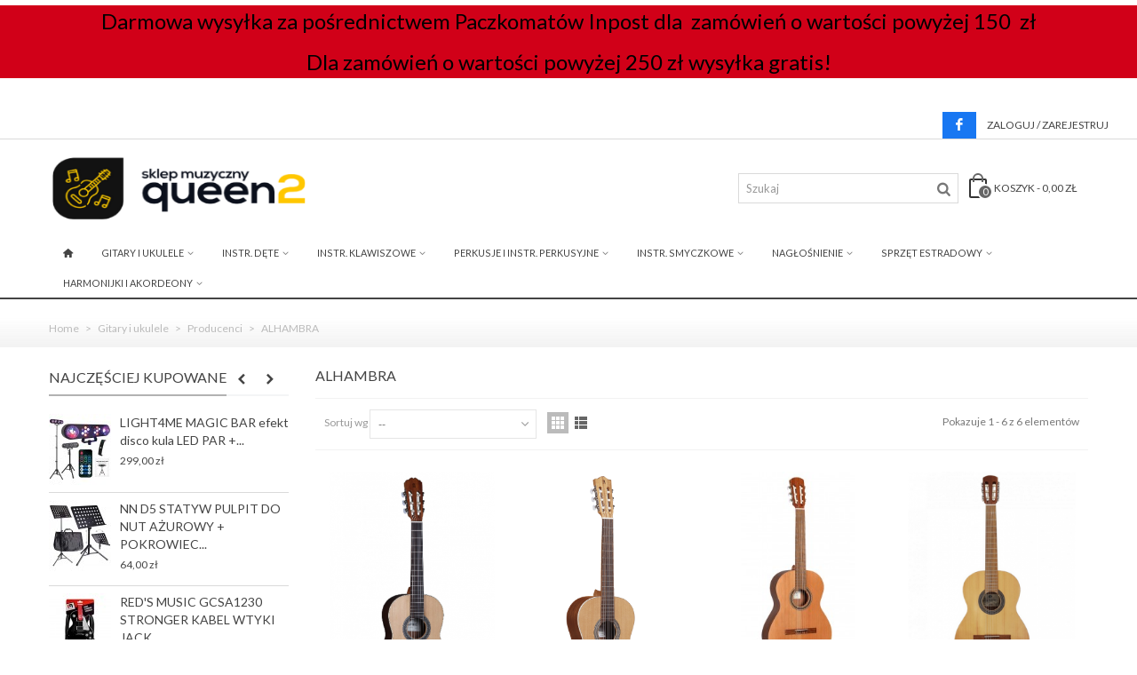

--- FILE ---
content_type: text/html; charset=utf-8
request_url: https://queen2.pl/226-alhambra
body_size: 24705
content:
<!DOCTYPE HTML>
<!--[if lt IE 7]> <html class="no-js lt-ie9 lt-ie8 lt-ie7" lang="pl-pl"><![endif]-->
<!--[if IE 7]><html class="no-js lt-ie9 lt-ie8 ie7" lang="pl-pl"><![endif]-->
<!--[if IE 8]><html class="no-js lt-ie9 ie8" lang="pl-pl"><![endif]-->
<!--[if gt IE 8]> <html class="no-js ie9" lang="pl-pl"><![endif]-->
<html lang="pl-pl">
	<head>
		<meta charset="utf-8" />
		<title>Gitary klasyczne Alhambra - sklep internetowy Queen2 - Queen</title>
						<meta name="robots" content="index,follow" />
				<meta name="viewport" content="width=device-width, minimum-scale=0.25, maximum-scale=1.6, initial-scale=1.0" />
        		<meta name="apple-mobile-web-app-capable" content="yes" />
		<link rel="icon" type="image/vnd.microsoft.icon" href="/img/favicon.ico?1689018405" />
		<link rel="shortcut icon" type="image/x-icon" href="/img/favicon.ico?1689018405" />
		        <link rel="apple-touch-icon" sizes="57x57" href="/modules/stthemeeditor/img/touch-icon-iphone-57.png" />
                        <link rel="apple-touch-icon" sizes="72x72" href="/modules/stthemeeditor/img/touch-icon-iphone-72.png" />
                        <link rel="apple-touch-icon" sizes="114x114" href="/modules/stthemeeditor/img/touch-icon-iphone-114.png" />
                        <link rel="apple-touch-icon" sizes="144x144" href="/modules/stthemeeditor/img/touch-icon-iphone-144.png" />
        
																																								
														<link rel="stylesheet" href="/themes/panda/css/global.css" type="text/css" media="all" />
																<link rel="stylesheet" href="/themes/panda/css/autoload/highdpi.css" type="text/css" media="all" />
																<link rel="stylesheet" href="/themes/panda/css/autoload/responsive-tables.css" type="text/css" media="all" />
																<link rel="stylesheet" href="/themes/panda/css/autoload/uniform.default.css" type="text/css" media="all" />
																<link rel="stylesheet" href="/themes/panda/css/product_list.css" type="text/css" media="all" />
																<link rel="stylesheet" href="/themes/panda/css/category.css" type="text/css" media="all" />
																<link rel="stylesheet" href="/themes/panda/css/scenes.css" type="text/css" media="all" />
																<link rel="stylesheet" href="https://fonts.googleapis.com/css?family=Lato" type="text/css" media="all" />
																<link rel="stylesheet" href="/themes/panda/css/responsive.css" type="text/css" media="all" />
																<link rel="stylesheet" href="/themes/panda/css/responsive-md.css" type="text/css" media="all" />
																<link rel="stylesheet" href="/themes/panda/css/responsive-lg.css" type="text/css" media="all" />
																<link rel="stylesheet" href="/themes/panda/css/responsive-lg-max.css" type="text/css" media="all" />
																<link rel="stylesheet" href="/modules/stthemeeditor/views/css/animate.min.css" type="text/css" media="all" />
																<link rel="stylesheet" href="/js/jquery/plugins/fancybox/jquery.fancybox.css" type="text/css" media="all" />
																<link rel="stylesheet" href="/js/jquery/ui/themes/base/jquery.ui.core.css" type="text/css" media="all" />
																<link rel="stylesheet" href="/js/jquery/ui/themes/base/jquery.ui.slider.css" type="text/css" media="all" />
																<link rel="stylesheet" href="/js/jquery/ui/themes/base/jquery.ui.theme.css" type="text/css" media="all" />
																<link rel="stylesheet" href="/themes/panda/css/modules/blockcategories/blockcategories.css" type="text/css" media="all" />
																<link rel="stylesheet" href="/themes/panda/css/modules/stmegamenu/views/css/stmegamenu.css" type="text/css" media="all" />
																<link rel="stylesheet" href="/themes/panda/css/modules/blocksearch_mod/views/css/blocksearch.css" type="text/css" media="all" />
																<link rel="stylesheet" href="/js/jquery/plugins/autocomplete/jquery.autocomplete.css" type="text/css" media="all" />
																<link rel="stylesheet" href="/themes/panda/css/modules/stiosslider/views/css/stiosslider.css" type="text/css" media="all" />
																<link rel="stylesheet" href="/modules/stiosslider/views/css/custom.css" type="text/css" media="all" />
																<link rel="stylesheet" href="/themes/panda/css/modules/blockcart_mod/blockcart.css" type="text/css" media="all" />
																<link rel="stylesheet" href="/modules/stblog/views/css/stblog.css" type="text/css" media="all" />
																<link rel="stylesheet" href="https://secure.przelewy24.pl/skrypty/ecommerce_plugin.css.php" type="text/css" media="all" />
																<link rel="stylesheet" href="/modules/przelewy24/views/css/p24_blik.css" type="text/css" media="all" />
																	<link href="https://queen2.pl/modules/stthemeeditor/views/css/customer-s1.css" rel="stylesheet" type="text/css" media="all" />
										<script type="text/javascript">
var CUSTOMIZE_TEXTFIELD = 1;
var FancyboxI18nClose = 'Zamknij';
var FancyboxI18nNext = 'Następny';
var FancyboxI18nPrev = 'Poprzedni';
var addtocart_animation = 4;
var ajax_allowed = false;
var ajaxsearch = true;
var baseDir = 'https://queen2.pl/';
var baseUri = 'https://queen2.pl/';
var blocksearch_hide_image = 0;
var blocksearch_type = 'top';
var cart_size_height = 51;
var cart_size_width = 45;
var click_on_header_cart = 0;
var comparator_max_item = 3;
var comparedProductsIds = [];
var contentOnly = false;
var currency = {"id":1,"name":"Z\u0142oty","iso_code":"PLN","iso_code_num":"985","sign":"z\u0142","blank":"1","conversion_rate":"1.000000","deleted":"0","format":"2","decimals":"1","active":"1","prefix":"","suffix":" z\u0142","id_shop_list":null,"force_id":false};
var currencyBlank = 1;
var currencyFormat = 2;
var currencyRate = 1;
var currencySign = 'zł';
var customizationIdMessage = 'Customization #';
var delete_txt = 'Delete';
var displayList = false;
var freeProductTranslation = 'Free!';
var freeShippingTranslation = 'Darmowa wysyłka';
var generated_date = 1769205157;
var hasDeliveryAddress = false;
var highDPI = true;
var hover_display_cp = 1;
var id_lang = 1;
var img_dir = 'https://queen2.pl/themes/panda/img/';
var instantsearch = false;
var isGuest = 0;
var isLogged = 0;
var isMobile = false;
var max_item = 'You cannot add more than 3 product(s) to the product comparison';
var min_item = 'Please select at least one product';
var page_name = 'category';
var priceDisplayMethod = 0;
var priceDisplayPrecision = 2;
var quickView = false;
var quickViewCaller = null;
var removingLinkText = 'remove this product from my cart';
var request = 'https://queen2.pl/226-alhambra';
var roundMode = 2;
var search_url = 'https://queen2.pl/szukaj';
var st_is_mobile_device = false;
var st_is_rtl = 0;
var st_responsive = 1;
var st_responsive_max = 1;
var st_retina = 0;
var st_sticky_mobile_header = 2;
var st_sticky_mobile_header_height = 0;
var st_submemus_animation = 0;
var static_token = '4c5ea289680b2749115473517bdea677';
var sticky_option = 3;
var toBeDetermined = 'To be determined';
var token = '021b431ae8c3c2e62414dd7f5216c7ba';
var usingSecureMode = true;
</script>

						<script type="text/javascript" src="/js/jquery/jquery-1.11.0.min.js"></script>
						<script type="text/javascript" src="/js/jquery/jquery-migrate-1.2.1.min.js"></script>
						<script type="text/javascript" src="/js/jquery/plugins/jquery.easing.js"></script>
						<script type="text/javascript" src="/js/tools.js"></script>
						<script type="text/javascript" src="/themes/panda/js/global.js"></script>
						<script type="text/javascript" src="/themes/panda/js/autoload/10-bootstrap.min.js"></script>
						<script type="text/javascript" src="/themes/panda/js/autoload/15-jquery.total-storage.min.js"></script>
						<script type="text/javascript" src="/themes/panda/js/autoload/15-jquery.uniform-modified.js"></script>
						<script type="text/javascript" src="/themes/panda/js/products-comparison.js"></script>
						<script type="text/javascript" src="/themes/panda/js/category.js"></script>
						<script type="text/javascript" src="/modules/stthemeeditor/views/js/owl.carousel.js"></script>
						<script type="text/javascript" src="/modules/stthemeeditor/views/js/easyzoom.js"></script>
						<script type="text/javascript" src="/modules/stthemeeditor/views/js/perfect-scrollbar.js"></script>
						<script type="text/javascript" src="/modules/stthemeeditor/views/js/jquery.parallax-1.1.3.js"></script>
						<script type="text/javascript" src="/modules/stthemeeditor/views/js/jquery.waypoints.min.js"></script>
						<script type="text/javascript" src="/js/jquery/plugins/jquery.hoverIntent.js"></script>
						<script type="text/javascript" src="/js/jquery/plugins/fancybox/jquery.fancybox.js"></script>
						<script type="text/javascript" src="/themes/panda/js/tools/treeManagement.js"></script>
						<script type="text/javascript" src="/modules/fbpixel/views/js/fbpixel.js"></script>
						<script type="text/javascript" src="/modules/ganalytics/views/js/GoogleAnalyticActionLib.js"></script>
						<script type="text/javascript" src="/modules/stmegamenu/views/js/stmegamenu.js"></script>
						<script type="text/javascript" src="/js/jquery/plugins/autocomplete/jquery.autocomplete.js"></script>
						<script type="text/javascript" src="/modules/blocksearch_mod/views/js/blocksearch.js"></script>
						<script type="text/javascript" src="/modules/stiosslider/views/js/jquery.iosslider.min.js"></script>
						<script type="text/javascript" src="/modules/stblog/views/js/jquery.fitvids.js"></script>
						<script type="text/javascript" src="/modules/stblog/views/js/stblog.js"></script>
						<script type="text/javascript" src="/modules/stblogcomments/views/js/stblogcomments.js"></script>
						<script type="text/javascript" src="/modules/steasytabs/views/js/steasytabs.js"></script>
						<script type="text/javascript" src="/modules/blockviewed_mod/views/js/blockviewed.js"></script>
						<script type="text/javascript" src="/modules/stcountdown/views/js/countdown.min.js"></script>
						<script type="text/javascript" src="/modules/stinstagram/views/js/stinstagram.js"></script>
						<script type="text/javascript" src="/modules/przelewy24/views/js/p24_blik.js"></script>
						<script type="text/javascript" src="/modules/przelewy24/views/js/p24_order.js"></script>
									
    <script>
        var fbpixel_base_url = 'https://queen2.pl/';
        var prefix = '';
        var sufix = '';
        function getURLParameter(url, name) {
            return (RegExp(name + '=' + '(.+?)(&|$)').exec(url)||[,0])[1];
        }

        !function(f,b,e,v,n,t,s)
        {if(f.fbq)return;n=f.fbq=function(){n.callMethod?
            n.callMethod.apply(n,arguments):n.queue.push(arguments)};
            if(!f._fbq)f._fbq=n;n.push=n;n.loaded=!0;n.version='2.0';
            n.queue=[];t=b.createElement(e);t.async=!0;
            t.src=v;s=b.getElementsByTagName(e)[0];
            s.parentNode.insertBefore(t,s)}(window, document,'script',
            'https://connect.facebook.net/en_US/fbevents.js');

        
                    fbq('init', '906499533439260');
        
                fbq('track', 'PageView');
        
        
                        
                        

                                        
                                                    
                                    $(document).ready(function(){
                    $('.ajax_add_to_cart_button, .cart_quantity_up').click(function(){
                                                var idp = prefix+getURLParameter($(this).attr('href'),'id_product')+sufix;
                                                var productPrice = $(this).parents('.product-container').find('.product-price').html();
                        if (productPrice == undefined) {
                            var productPrice = $(this).parents('li').find('.price').html();
                        }
                        if (productPrice == undefined) {
                            var productPrice = 0.000;
                        }
                        productPrice = productPrice.replace(/[^\d.\,-]/g, '');
                        productPrice = productPrice.replace(',','.');
                        if (productPrice[productPrice.length-1] === ".")
                        {
                            productPrice = productPrice.slice(0, -1);
                        }

                                                    recalculatePrice(productPrice, 1, 1, idp, 'product', 'PLN');
                        
                    });
                });
                                    
                $(document).ready(function(){
            $('#wishlist_button_nopop').click(function(){
                fbq('track', 'AddToWishlist');
            });
        });
                
    </script>


			<script type="text/javascript">
				(window.gaDevIds=window.gaDevIds||[]).push('d6YPbH');
				(function(i,s,o,g,r,a,m){i['GoogleAnalyticsObject']=r;i[r]=i[r]||function(){
				(i[r].q=i[r].q||[]).push(arguments)},i[r].l=1*new Date();a=s.createElement(o),
				m=s.getElementsByTagName(o)[0];a.async=1;a.src=g;m.parentNode.insertBefore(a,m)
				})(window,document,'script','//www.google-analytics.com/analytics.js','ga');
				ga('create', 'UA-203711839-1', 'auto');
				ga('require', 'ec');</script><style type="text/css">.st_banner_block_1 .style_content, a.st_banner_block_1 , .st_banner_block_1 .style_content a{color:#ffffff;} .st_banner_block_1 .icon_line:after, .st_banner_block_1 .icon_line:before{background-color:#ffffff;} .st_banner_block_1 .line, .st_banner_block_1 .btn{border-color:#ffffff;}.st_banner_block_2 .style_content, a.st_banner_block_2 , .st_banner_block_2 .style_content a{color:#ffffff;} .st_banner_block_2 .icon_line:after, .st_banner_block_2 .icon_line:before{background-color:#ffffff;} .st_banner_block_2 .line, .st_banner_block_2 .btn{border-color:#ffffff;}.st_banner_block_3 .style_content, a.st_banner_block_3 , .st_banner_block_3 .style_content a{color:#ffffff;} .st_banner_block_3 .icon_line:after, .st_banner_block_3 .icon_line:before{background-color:#ffffff;} .st_banner_block_3 .line, .st_banner_block_3 .btn{border-color:#ffffff;}.st_banner_block_4 .style_content, a.st_banner_block_4 , .st_banner_block_4 .style_content a{color:#ffffff;} .st_banner_block_4 .icon_line:after, .st_banner_block_4 .icon_line:before{background-color:#ffffff;} .st_banner_block_4 .line, .st_banner_block_4 .btn{border-color:#ffffff;}</style>
<style type="text/css">#easycontent_7 {background-color:#d10018;}</style>
<style type="text/css">.special-products_block_center_container .products_slider .owl-theme.owl-navigation-tr .owl-controls .owl-buttons div.disabled,.special-products_block_center_container .products_slider .owl-theme.owl-navigation-tr .owl-controls .owl-buttons div.disabled:hover{background-color:transplanted;}</style>
<style type="text/css">.stsocial_list li a,#footer-primary .stsocial_list li a,#footer-secondary .stsocial_list li a,#footer-tertiary .stsocial_list li a{color:#ffffff;}.stsocial_list li a:hover,#footer-primary .stsocial_list li a:hover,#footer-secondary .stsocial_list li a:hover,#footer-tertiary .stsocial_list li a:hover{color:#ffffff;}.stsocial_list li a,#footer-primary .stsocial_list li a,#footer-secondary .stsocial_list li a,#footer-tertiary .stsocial_list li a{background-color:#1877f2;}.stsocial_list_footer_bottom .icon-large{font-size:1.166em;}.stsocial_list li a:hover,#footer-primary .stsocial_list li a:hover,#footer-secondary .stsocial_list li a:hover,#footer-tertiary .stsocial_list li a:hover{background-color:#666666;}.stsocial_list_footer_bottom .icon-large{font-size:1.166em;}</style>
<style type="text/css">.new-products_block_center_container .products_slider .owl-theme.owl-navigation-tr .owl-controls .owl-buttons div.disabled,.new-products_block_center_container .products_slider .owl-theme.owl-navigation-tr .owl-controls .owl-buttons div.disabled:hover{background-color:transplanted;}</style>
<style type="text/css">.featured_products_sldier_block_center_container .products_slider .owl-theme.owl-navigation-tr .owl-controls .owl-buttons div.disabled,.featured_products_sldier_block_center_container .products_slider .owl-theme.owl-navigation-tr .owl-controls .owl-buttons div.disabled:hover{background-color:transplanted;}</style>
<style type="text/css">.parallax_text_con_1 .style_content, .parallax_text_con_1 .style_content a{color:#ffffff;} .parallax_text_con_1 .icon_line:after, .parallax_text_con_1 .icon_line:before{background-color:#ffffff;} .parallax_text_con_1 .line, .parallax_text_con_1 .btn{border-color:#ffffff;}.parallax_text_con_2 .style_content, .parallax_text_con_2 .style_content a{color:#ffffff;} .parallax_text_con_2 .icon_line:after, .parallax_text_con_2 .icon_line:before{background-color:#ffffff;} .parallax_text_con_2 .line, .parallax_text_con_2 .btn{border-color:#ffffff;}#parallax_box_1{background-image: url(https://queen2.pl/modules/stthemeeditor/patterns/25.png);}#parallax_box_1 .parallax_heading{color:#ffffff;}#owl-parallax-1.owl-theme .owl-controls .owl-page.active span{background-color:#ffffff;}#parallax_box_1{padding-top:60px;}#parallax_box_1{padding-bottom:60px;}</style>
<style type="text/css">.st_owl_carousel_block_1 .style_content, .st_owl_carousel_block_1 .style_content a{color:#ffffff;} .st_owl_carousel_block_1 .icon_line:after, .st_owl_carousel_block_1 .icon_line:before{background-color:#ffffff;} .st_owl_carousel_block_1 .line, .st_owl_carousel_block_1 .btn{border-color:#ffffff;}.st_owl_carousel_block_2 .style_content, .st_owl_carousel_block_2 .style_content a{color:#ffffff;} .st_owl_carousel_block_2 .icon_line:after, .st_owl_carousel_block_2 .icon_line:before{background-color:#ffffff;} .st_owl_carousel_block_2 .line, .st_owl_carousel_block_2 .btn{border-color:#ffffff;}</style>
<style type="text/css">.best-sellers_block_center_container .products_slider .owl-theme.owl-navigation-tr .owl-controls .owl-buttons div.disabled,.best-sellers_block_center_container .products_slider .owl-theme.owl-navigation-tr .owl-controls .owl-buttons div.disabled:hover{background-color:transplanted;}</style>
<script type="text/javascript">
// <![CDATA[

blog_flexslider_options = {
	
    autoPlay : false,
    slideSpeed: 400,
    stopOnHover: true,
    
};
//]]>
</script>
<style type="text/css">body#index .st_blog_recent_article_container .products_slider .owl-theme.owl-navigation-tr .owl-controls .owl-buttons div.disabled,body#index .st_blog_recent_article_container .products_slider .owl-theme.owl-navigation-tr .owl-controls .owl-buttons div.disabled:hover{background-color:transplanted;}</style>
<style type="text/css">.brands_slider_container .products_slider .owl-theme.owl-navigation-tr .owl-controls .owl-buttons div.disabled,.brands_slider_container .products_slider .owl-theme.owl-navigation-tr .owl-controls .owl-buttons div.disabled:hover{background-color:transplanted;}</style>
<!-- AddThis Header BEGIN -->
<meta property="og:site_name" content="Queen" />
<meta property="og:url" content="http://queen2.pl/226-alhambra" />
<meta property="og:type" content="product" />
<meta property="og:title" content="Gitary klasyczne Alhambra - sklep internetowy Queen2 - Queen" />
<meta property="og:description" content="" />
<meta property="og:image" content="https://queen2.pl/c/-category_default/alhambra.jpg" />

<!-- AddThis Header END --><style type="text/css">.countdown_timer.countdown_style_0 div{padding-top:11px;padding-bottom:11px;}.countdown_timer.countdown_style_0 div span{height:22px;line-height:22px;}.countdown_timer.countdown_style_0 div{border-right:none;}</style>
<script type="text/javascript">
//<![CDATA[

var s_countdown_all = 0;
var s_countdown_id_products = [];
var s_countdown_start = function(){
    $('.s_countdown_block .s_countdown_timer, .c_countdown_timer').each(function() {
        var that = $(this), finalDate = $(this).data('countdown'), gmDate = $(this).data('gmdate'), id = that.data('id-product'), countdown_pro = $(this).hasClass('countdown_pro');
        var s_countdown_now = new Date();
        var s_countdown_utc = new Date(s_countdown_now.getTime() + s_countdown_now.getTimezoneOffset() * 60000);
        if ((s_countdown_all || $.inArray(id, s_countdown_id_products) > -1) && (new Date(gmDate)>s_countdown_utc))
        {
            that.countdown(new Date(new Date(gmDate).getTime() - s_countdown_now.getTimezoneOffset() * 60000)).on('update.countdown', function(event) {
                
                                var format = '<div><span class="countdown_number">%D</span><span class="countdown_text">'+((event.offset.totalDays == 1) ? "day" : "days")+'</span></div><div><span class="countdown_number">%H</span><span class="countdown_text">hrs</span></div><div><span class="countdown_number">%M</span><span class="countdown_text">min</span></div><div><span class="countdown_number">%S</span><span class="countdown_text">sec</span></div>';
                if(countdown_pro)
                    format = '%D '+((event.offset.totalDays == 1) ? "day" : "days")+' %H hrs %M min %S sec';
                                
                that.html(event.strftime(format));
            }).on('finish.countdown',function(event){
                window.location.reload(true);
            });
            if(countdown_pro)
                that.closest('.countdown_outer_box').addClass('counting');
            else
                that.addClass('counting');
        }
    });
    $('.s_countdown_block .s_countdown_perm, .c_countdown_perm, .countdown_pro_perm').each(function() {
        if (s_countdown_all || $.inArray($(this).data('id-product'), s_countdown_id_products) > -1)
            $(this).addClass('counting');
    });
};
jQuery(function($) {
    s_countdown_start();
});    
 
//]]>
</script>
<style type="text/css">.instagram_block_center_container .ins_slider_outer{padding:0 0px;}.instagram_con.com_grid_view.row{margin-left: -0px;margin-right: -0px;}.instagram_con.com_grid_view.row li{padding:0px;}.instagram_block_footer .instagram_list li{padding:4px;}.instagram_block_center_container .owl-theme.owl-navigation-tr .owl-controls .owl-buttons div.disabled,.instagram_block_center_container .owl-theme.owl-navigation-tr .owl-controls .owl-buttons div.disabled:hover{background-color:transplanted;}</style>
<script type="text/javascript">
//<![CDATA[
var ins_follow = "Follow";
var ins_posts = "Posts";
var ins_followers = "Followers";
var ins_following = "Following";
//]]>
</script>
			</head>
		<body id="category" class="category category-226 category-alhambra show-left-column hide-right-column lang_pl 
					 slide_lr_column 	">
					<!--[if lt IE 9]>
		<p class="alert alert-warning">Please upgrade to Internet Explorer version 9 or download Firefox, Opera, Safari or Chrome.</p>
		<![endif]-->
		<div id="st-container" class="st-container st-effect-0">
			<div class="st-pusher">
				<div class="st-content"><!-- this is the wrapper for the content -->
					<div class="st-content-inner">
		<div id="body_wrapper">
						<div class="header-container  ">
				<header id="header">
															<div class="banner">
							<!-- MODULE st easy content -->
                        <aside id="easycontent_7" class="easycontent_7  block easycontent  section">
                            	<div class="style_content   block_content">
                    <p></p>
<h5 style="text-align: center;"><span style="color: #000000;">Darmowa wysyłka za pośrednictwem Paczkomatów Inpost dla  zamówień o wartości powyżej 150  zł</span></h5>
<h5 style="text-align: center;"><span style="color: #000000;">Dla zamówień o wartości powyżej 250 zł wysyłka gratis!<br /></span></h5>
<p></p>
<p></p>
<p></p>
<p></p>
<p></p>
<p></p>
<p></p>
<p></p>
            	</div>
            </aside>
            <!-- MODULE st easy content -->
					</div>
															<div id="top_bar" class="nav horizontal-s" >
						<div class="wide_container">
							<div class="container">
								<div class="row">
									<nav id="nav_left" class="clearfix"></nav>
									<nav id="nav_right" class="clearfix"><!-- Block user information module NAV  -->
			<a class="login top_bar_item" href="https://queen2.pl/moje-konto" rel="nofollow" title="Log in to your customer account">
			<span class="header_item">Zaloguj / Zarejestruj</span>
		</a>
			<!-- /Block usmodule NAV -->
<!-- MODULE st social  -->
<ul class="stsocial_list stsocial_list_topbar clearfix li_fl">
	<!-- MODULE st social  -->

<li class="top_bar_item"><a class="header_item" id="stsocial_facebook" href="https://www.facebook.com/queen2sklepmuzyczny/" rel="nofollow" title="Facebook"  target="_blank" ><i class="icon-facebook icon-large"></i></a></li>
</ul></nav>
								</div>
							</div>					
						</div>
					</div>
					
		            		            		            <section id="mobile_bar" class="animated fast">
		            	<div class="container">
		                	<div id="mobile_bar_container" class=" mobile_bar_center_layout">
		                				                		<div id="mobile_bar_left">
		                			<div id="mobile_bar_left_inner"><a id="mobile_bar_menu_tri" class="mobile_bar_tri " href="javascript:;" rel="nofollow">
    <i class="icon-menu icon_btn icon-1x"></i>
    <span class="mobile_bar_tri_text">Menu</span>
</a></div>
		                		</div>
		                				                		<div id="mobile_bar_center">
		                			<a id="mobile_header_logo" href="https://queen2.pl/" title="Queen">
										<img class="logo replace-2x" src="https://queen2.pl/img/queen-logo-1629454479.jpg"  alt="Queen" width="300" height="130"/>
									</a>
		                		</div>
		                		<div id="mobile_bar_right">
		                			<div id="mobile_bar_right_inner"><!-- /MODULE mobile cart -->
<a id="mobile_bar_cart_tri" href="https://queen2.pl/szybkie-zakupy" rel="nofollow" title="Koszyk" class="">
	<div class="ajax_cart_bag">
		<span class="ajax_cart_quantity amount_circle ">0</span>
		<span class="ajax_cart_bg_handle"></span>
		<i class="icon-glyph icon_btn"></i>
	</div>
	<span class="mobile_bar_tri_text">Koszyk</span>
</a>
<!-- /MODULE mobile cart --></div>
		                		</div>
		                	</div>
		                </div>
		            </section>
		            		            
					<div id="header_primary" class="animated fast">
						<div class="wide_container">
							<div class="container">
								<div id="header_primary_row" class="row">
									<div id="header_left" class="col-sm-12 col-md-3 clearfix">
																					<a id="logo_left" href="https://queen2.pl/" title="Queen">
												<img class="logo replace-2x" src="https://queen2.pl/img/queen-logo-1629454479.jpg"  alt="Queen" width="300" height="130"/>
											</a>
																													</div>
																		<div id="header_right" class="col-sm-12 col-md-9">
										<div id="header_top" class="row">
																						<div id="header_top_right" class="col-sm-12 col-md-12 clearfix">
												<!-- MODULE Block cart -->
	<div class="shopping_cart shopping_cart_mod  top_bar_item ">
		<a href="https://queen2.pl/szybkie-zakupy" id="shopping_cart" title="View my shopping cart" rel="nofollow" class="header_item">
			<div class="ajax_cart_bag ">
				<span class="ajax_cart_quantity amount_circle ">0</span>
				<span class="ajax_cart_bg_handle"></span>
				<i class="icon-glyph icon_btn"></i>
			</div>
			<span class="cart_text">Koszyk</span>
			<span class="ajax_cart_quantity">0</span>
			<span class="ajax_cart_product_txt">ilość</span>
			<span class="ajax_cart_split">-</span>
			<span class="ajax_cart_total">
									0,00 zł
							</span>
					</a>
					<div id="cart_block" class="cart_block exclusive">
				<div class="block_content">
					<!-- block list of products -->
					<div class="cart_block_list">
												<p class="cart_block_no_products alert alert-warning">
							No products
						</p>
																		<div class="cart-prices  unvisible">
							<div class="cart-prices-line first-line">
								<span class="price cart_block_shipping_cost ajax_cart_shipping_cost unvisible">
																			To be determined																	</span>
								<span class="unvisible">
									Wysyłka
								</span>
							</div>
																					<div class="cart-prices-line last-line">
								<span class="price cart_block_total ajax_block_cart_total">0,00 zł</span>
								<span>Total</span>
							</div>
													</div>
						<p class="cart-buttons  unvisible ">
							<a id="button_order_cart" class="btn btn-default" href="https://queen2.pl/szybkie-zakupy" title="podsumowanie" rel="nofollow">podsumowanie</a>
						</p>
					</div>
				</div>
			</div><!-- .cart_block -->
			</div>


<!-- /MODULE Block cart --><!-- Block search module TOP -->
<div id="search_block_top" class=" quick_search_0 top_bar_item clearfix">
	<form id="searchbox" method="get" action="https://queen2.pl/szukaj" >
		<div id="searchbox_inner" class="clearfix">
			<input type="hidden" name="controller" value="search" />
			<input type="hidden" name="orderby" value="position" />
			<input type="hidden" name="orderway" value="desc" />
			<input class="search_query form-control" type="text" id="search_query_top" name="search_query" placeholder="Szukaj" value="" autocomplete="off" />
			<button type="submit" name="submit_search" class="button-search">
				<i class="icon-search-1 icon-large"></i>
			</button>
			<div class="hidden more_prod_string">Więcej produktów »</div>
		</div>
	</form>
    <script type="text/javascript">
    // <![CDATA[
    
    jQuery(function($){
        $('#searchbox').submit(function(){
            var search_query_top_val = $.trim($('#search_query_top').val());
            if(search_query_top_val=='' || search_query_top_val==$.trim($('#search_query_top').attr('placeholder')))
            {
                $('#search_query_top').focusout();
                return false;
            }
            return true;
        });
        if(!isPlaceholer())
        {
            $('#search_query_top').focusin(function(){
                if ($(this).val()==$(this).attr('placeholder'))
                    $(this).val('');
            }).focusout(function(){
                if ($(this).val()=='')
                    $(this).val($(this).attr('placeholder'));
            });
        }
    });
    
    //]]>
    </script>
</div>
<!-- /Block search module TOP -->
											</div>
										</div>
																			</div>
								</div>
							</div>
						</div>
					</div>
																						            		            <section id="top_extra" class="main_menu_has_widgets_0">
		            							<div id="st_mega_menu_container" class="animated fast">
							<div class="container">
				            	<div class="container_inner clearfix">
				            							            		<nav id="st_mega_menu_wrap" role="navigation">
		<ul class="st_mega_menu clearfix mu_level_0">
						<li id="st_menu_1" class="ml_level_0 m_alignment_0">
			<a id="st_ma_1" href="https://queen2.pl/" class="ma_level_0 ma_icon" title=""><i class="icon-home"></i></a>
					</li>
					<li id="st_menu_7" class="ml_level_0 m_alignment_0">
			<a id="st_ma_7" href="https://queen2.pl/208-gitary-i-ukulele" class="ma_level_0 is_parent" title="Gitary i ukulele">Gitary i ukulele</a>
								<div class="stmenu_sub style_wide col-md-12">
		<div class="row m_column_row">
																			<div id="st_menu_column_4" class="col-md-3">
																											<div id="st_menu_block_13">
																<ul class="mu_level_1">
									<li class="ml_level_1">
										<a id="st_ma_13" href="https://queen2.pl/4-gitary" title="Gitary"  class="ma_level_1 ma_item">Gitary</a>
																																														<ul class="mu_level_2 p_granditem_1">
					<li class="ml_level_2 granditem_0 p_granditem_1">
			<a href="https://queen2.pl/11-gitary-klasyczne" title="Gitary klasyczne" class="ma_level_2 ma_item ">Gitary klasyczne</a>
				</li>
					<li class="ml_level_2 granditem_0 p_granditem_1">
			<a href="https://queen2.pl/6-gitary-akustyczne" title="Gitary akustyczne" class="ma_level_2 ma_item ">Gitary akustyczne</a>
				</li>
					<li class="ml_level_2 granditem_0 p_granditem_1">
			<a href="https://queen2.pl/10-gitary-elektryczne" title="Gitary elektryczne" class="ma_level_2 ma_item ">Gitary elektryczne</a>
				</li>
					<li class="ml_level_2 granditem_0 p_granditem_1">
			<a href="https://queen2.pl/7-gitary-basowe" title="Gitary basowe" class="ma_level_2 ma_item ">Gitary basowe</a>
				</li>
					<li class="ml_level_2 granditem_0 p_granditem_1">
			<a href="https://queen2.pl/8-gitary-elektroklasyczne" title="Gitary elektroklasyczne" class="ma_level_2 ma_item ">Gitary elektroklasyczne</a>
				</li>
					<li class="ml_level_2 granditem_0 p_granditem_1">
			<a href="https://queen2.pl/9-gitary-elektroakustyczne" title="Gitary elektroakustyczne" class="ma_level_2 ma_item ">Gitary elektroakustyczne</a>
				</li>
		</ul>

																			</li>
								</ul>	
							</div>
																		</div>
																				<div id="st_menu_column_5" class="col-md-3">
																											<div id="st_menu_block_14">
																<ul class="mu_level_1">
									<li class="ml_level_1">
										<a id="st_ma_14" href="https://queen2.pl/5-akcesoria-gitarowe" title="Akcesoria gitarowe"  class="ma_level_1 ma_item">Akcesoria gitarowe</a>
																																														<ul class="mu_level_2 p_granditem_1">
					<li class="ml_level_2 granditem_0 p_granditem_1">
			<a href="https://queen2.pl/18-footswitche-przelaczniki-nozne" title="Footswitche, przełączniki nożne" class="ma_level_2 ma_item ">Footswitche, przełączniki nożne</a>
				</li>
					<li class="ml_level_2 granditem_0 p_granditem_1">
			<a href="https://queen2.pl/19-efekty-gitarowe" title="Efekty gitarowe" class="ma_level_2 ma_item ">Efekty gitarowe</a>
				</li>
					<li class="ml_level_2 granditem_0 p_granditem_1">
			<a href="https://queen2.pl/23-kapodastry" title="Kapodastry" class="ma_level_2 ma_item ">Kapodastry</a>
				</li>
					<li class="ml_level_2 granditem_0 p_granditem_1">
			<a href="https://queen2.pl/179-klucze-do-gitary" title="Klucze do gitary" class="ma_level_2 ma_item ">Klucze do gitary</a>
				</li>
					<li class="ml_level_2 granditem_0 p_granditem_1">
			<a href="https://queen2.pl/209-struny-gitarowe" title="Struny gitarowe" class="ma_level_2 ma_item  has_children ">Struny gitarowe<span class="is_parent_icon"><b class="is_parent_icon_h"></b><b class="is_parent_icon_v"></b></span></a>
								<ul class="mu_level_3 p_granditem_0">
					<li class="ml_level_3 granditem_0 p_granditem_0">
			<a href="https://queen2.pl/12-struny-do-gitary-elektrycznej" title="Struny do gitary elektrycznej" class="ma_level_3 ma_item ">Struny do gitary elektrycznej</a>
				</li>
					<li class="ml_level_3 granditem_0 p_granditem_0">
			<a href="https://queen2.pl/13-struny-do-gitary-klasycznej" title="Struny do gitary klasycznej" class="ma_level_3 ma_item ">Struny do gitary klasycznej</a>
				</li>
					<li class="ml_level_3 granditem_0 p_granditem_0">
			<a href="https://queen2.pl/14-struny-do-gitary-akustycznej" title="Struny do gitary akustycznej" class="ma_level_3 ma_item ">Struny do gitary akustycznej</a>
				</li>
					<li class="ml_level_3 granditem_0 p_granditem_0">
			<a href="https://queen2.pl/15-struny-do-gitary-basowej" title="Struny do gitary basowej" class="ma_level_3 ma_item ">Struny do gitary basowej</a>
				</li>
		</ul>

				</li>
					<li class="ml_level_2 granditem_0 p_granditem_1">
			<a href="https://queen2.pl/77-wzmacniacze-gitarowe" title="Wzmacniacze gitarowe" class="ma_level_2 ma_item  has_children ">Wzmacniacze gitarowe<span class="is_parent_icon"><b class="is_parent_icon_h"></b><b class="is_parent_icon_v"></b></span></a>
								<ul class="mu_level_3 p_granditem_0">
					<li class="ml_level_3 granditem_0 p_granditem_0">
			<a href="https://queen2.pl/79-wzmacniacze-akustyczne" title="Wzmacniacze akustyczne" class="ma_level_3 ma_item ">Wzmacniacze akustyczne</a>
				</li>
					<li class="ml_level_3 granditem_0 p_granditem_0">
			<a href="https://queen2.pl/80-wzmacniacze-basowe" title="Wzmacniacze basowe" class="ma_level_3 ma_item ">Wzmacniacze basowe</a>
				</li>
					<li class="ml_level_3 granditem_0 p_granditem_0">
			<a href="https://queen2.pl/81-wzmacniacze-do-gitary-elektrycznej" title="Wzmacniacze do gitary elektrycznej" class="ma_level_3 ma_item ">Wzmacniacze do gitary elektrycznej</a>
				</li>
					<li class="ml_level_3 granditem_0 p_granditem_0">
			<a href="https://queen2.pl/202-glowy-gitarowe" title="Głowy gitarowe" class="ma_level_3 ma_item ">Głowy gitarowe</a>
				</li>
					<li class="ml_level_3 granditem_0 p_granditem_0">
			<a href="https://queen2.pl/203-kolumny-gitarowe" title="Kolumny gitarowe" class="ma_level_3 ma_item ">Kolumny gitarowe</a>
				</li>
		</ul>

				</li>
					<li class="ml_level_2 granditem_0 p_granditem_1">
			<a href="https://queen2.pl/122-pokrowce-i-futeraly" title="Pokrowce i futerały" class="ma_level_2 ma_item  has_children ">Pokrowce i futerały<span class="is_parent_icon"><b class="is_parent_icon_h"></b><b class="is_parent_icon_v"></b></span></a>
								<ul class="mu_level_3 p_granditem_0">
					<li class="ml_level_3 granditem_0 p_granditem_0">
			<a href="https://queen2.pl/180-pokrowce-futeraly-do-gitary-klasycznej" title="Pokrowce/ futerały do gitary klasycznej" class="ma_level_3 ma_item ">Pokrowce/ futerały do gitary klasycznej</a>
				</li>
					<li class="ml_level_3 granditem_0 p_granditem_0">
			<a href="https://queen2.pl/181-pokrowce-futeraly-do-gitary-akustycznej" title="Pokrowce/ futerały do gitary akustycznej" class="ma_level_3 ma_item ">Pokrowce/ futerały do gitary akustycznej</a>
				</li>
					<li class="ml_level_3 granditem_0 p_granditem_0">
			<a href="https://queen2.pl/182-pokrowce-futeraly-do-gitary-basowej" title="Pokrowce/ futerały do gitary basowej" class="ma_level_3 ma_item ">Pokrowce/ futerały do gitary basowej</a>
				</li>
					<li class="ml_level_3 granditem_0 p_granditem_0">
			<a href="https://queen2.pl/183-pokrowce-futeraly-do-gitary-elektrycznej" title="Pokrowce/ futerały do gitary elektrycznej" class="ma_level_3 ma_item ">Pokrowce/ futerały do gitary elektrycznej</a>
				</li>
		</ul>

				</li>
					<li class="ml_level_2 granditem_0 p_granditem_1">
			<a href="https://queen2.pl/204-korbki" title="Korbki" class="ma_level_2 ma_item ">Korbki</a>
				</li>
					<li class="ml_level_2 granditem_0 p_granditem_1">
			<a href="https://queen2.pl/25-metronomy" title="Metronomy " class="ma_level_2 ma_item ">Metronomy </a>
				</li>
					<li class="ml_level_2 granditem_0 p_granditem_1">
			<a href="https://queen2.pl/172-statywy-i-haki-gitarowe" title="Statywy i haki gitarowe" class="ma_level_2 ma_item ">Statywy i haki gitarowe</a>
				</li>
					<li class="ml_level_2 granditem_0 p_granditem_1">
			<a href="https://queen2.pl/26-paski-gitarowe" title="Paski gitarowe" class="ma_level_2 ma_item ">Paski gitarowe</a>
				</li>
					<li class="ml_level_2 granditem_0 p_granditem_1">
			<a href="https://queen2.pl/24-kostki" title="Kostki" class="ma_level_2 ma_item ">Kostki</a>
				</li>
					<li class="ml_level_2 granditem_0 p_granditem_1">
			<a href="https://queen2.pl/27-podnozki" title="Podnóżki" class="ma_level_2 ma_item ">Podnóżki</a>
				</li>
					<li class="ml_level_2 granditem_0 p_granditem_1">
			<a href="https://queen2.pl/29-przetworniki-i-pedaly-glosnosci" title="Przetworniki i pedały głośności" class="ma_level_2 ma_item ">Przetworniki i pedały głośności</a>
				</li>
					<li class="ml_level_2 granditem_0 p_granditem_1">
			<a href="https://queen2.pl/30-przewody-gitarowe" title="Przewody gitarowe" class="ma_level_2 ma_item ">Przewody gitarowe</a>
				</li>
					<li class="ml_level_2 granditem_0 p_granditem_1">
			<a href="https://queen2.pl/284-przystawki-do-gitary" title="Przystawki do gitary" class="ma_level_2 ma_item ">Przystawki do gitary</a>
				</li>
					<li class="ml_level_2 granditem_0 p_granditem_1">
			<a href="https://queen2.pl/31-tunery-gitarowe" title="Tunery gitarowe" class="ma_level_2 ma_item ">Tunery gitarowe</a>
				</li>
					<li class="ml_level_2 granditem_0 p_granditem_1">
			<a href="https://queen2.pl/114-strap-locks-zaczepy" title="Strap locks - zaczepy" class="ma_level_2 ma_item ">Strap locks - zaczepy</a>
				</li>
					<li class="ml_level_2 granditem_0 p_granditem_1">
			<a href="https://queen2.pl/117-mostki-siodelka-kolki" title="Mostki - siodełka - kołki" class="ma_level_2 ma_item ">Mostki - siodełka - kołki</a>
				</li>
					<li class="ml_level_2 granditem_0 p_granditem_1">
			<a href="https://queen2.pl/118-akcesoria-i-konserwacja" title="Akcesoria i konserwacja" class="ma_level_2 ma_item ">Akcesoria i konserwacja</a>
				</li>
					<li class="ml_level_2 granditem_0 p_granditem_1">
			<a href="https://queen2.pl/222-wydawnictwa-muzyczne" title="Wydawnictwa muzyczne" class="ma_level_2 ma_item ">Wydawnictwa muzyczne</a>
				</li>
		</ul>

																			</li>
								</ul>	
							</div>
																		</div>
																				<div id="st_menu_column_6" class="col-md-3">
																											<div id="st_menu_block_15">
																<ul class="mu_level_1">
									<li class="ml_level_1">
										<a id="st_ma_15" href="https://queen2.pl/75-ukulele-i-akcesoria" title="Ukulele i akcesoria"  class="ma_level_1 ma_item">Ukulele i akcesoria</a>
																																														<ul class="mu_level_2 p_granditem_1">
					<li class="ml_level_2 granditem_0 p_granditem_1">
			<a href="https://queen2.pl/154-struny-i-akcesoria-do-ukulele" title="Struny i akcesoria do ukulele" class="ma_level_2 ma_item ">Struny i akcesoria do ukulele</a>
				</li>
					<li class="ml_level_2 granditem_0 p_granditem_1">
			<a href="https://queen2.pl/155-ukulele" title="Ukulele" class="ma_level_2 ma_item ">Ukulele</a>
				</li>
		</ul>

																			</li>
								</ul>	
							</div>
																		</div>
																				<div id="st_menu_column_17" class="col-md-3">
																											<div id="st_menu_block_34">
																<ul class="mu_level_1">
									<li class="ml_level_1">
										<a id="st_ma_34" href="https://queen2.pl/224-producenci" title="Producenci"  class="ma_level_1 ma_item">Producenci</a>
																																														<ul class="mu_level_2 p_granditem_1">
					<li class="ml_level_2 granditem_0 p_granditem_1">
			<a href="https://queen2.pl/225-admira" title="ADMIRA" class="ma_level_2 ma_item ">ADMIRA</a>
				</li>
					<li class="ml_level_2 granditem_0 p_granditem_1">
			<a href="https://queen2.pl/226-alhambra" title="ALHAMBRA" class="ma_level_2 ma_item ">ALHAMBRA</a>
				</li>
					<li class="ml_level_2 granditem_0 p_granditem_1">
			<a href="https://queen2.pl/227-alvaro" title="ALVARO" class="ma_level_2 ma_item ">ALVARO</a>
				</li>
					<li class="ml_level_2 granditem_0 p_granditem_1">
			<a href="https://queen2.pl/228-alvera" title="ALVERA" class="ma_level_2 ma_item ">ALVERA</a>
				</li>
					<li class="ml_level_2 granditem_0 p_granditem_1">
			<a href="https://queen2.pl/229-baton-rouge" title="BATON ROUGE" class="ma_level_2 ma_item ">BATON ROUGE</a>
				</li>
					<li class="ml_level_2 granditem_0 p_granditem_1">
			<a href="https://queen2.pl/230-blade" title="BLADE" class="ma_level_2 ma_item ">BLADE</a>
				</li>
					<li class="ml_level_2 granditem_0 p_granditem_1">
			<a href="https://queen2.pl/231-cort" title="CORT" class="ma_level_2 ma_item ">CORT</a>
				</li>
					<li class="ml_level_2 granditem_0 p_granditem_1">
			<a href="https://queen2.pl/232-de-felipe" title="DE FELIPE" class="ma_level_2 ma_item ">DE FELIPE</a>
				</li>
					<li class="ml_level_2 granditem_0 p_granditem_1">
			<a href="https://queen2.pl/233-dean-custom" title="DEAN CUSTOM" class="ma_level_2 ma_item ">DEAN CUSTOM</a>
				</li>
					<li class="ml_level_2 granditem_0 p_granditem_1">
			<a href="https://queen2.pl/234-dowina" title="DOWINA" class="ma_level_2 ma_item ">DOWINA</a>
				</li>
					<li class="ml_level_2 granditem_0 p_granditem_1">
			<a href="https://queen2.pl/235-elmira" title="ELMIRA" class="ma_level_2 ma_item ">ELMIRA</a>
				</li>
					<li class="ml_level_2 granditem_0 p_granditem_1">
			<a href="https://queen2.pl/236-epiphone" title="EPIPHONE" class="ma_level_2 ma_item ">EPIPHONE</a>
				</li>
					<li class="ml_level_2 granditem_0 p_granditem_1">
			<a href="https://queen2.pl/237-ever-play" title="EVER PLAY" class="ma_level_2 ma_item ">EVER PLAY</a>
				</li>
					<li class="ml_level_2 granditem_0 p_granditem_1">
			<a href="https://queen2.pl/238-face" title="FACE" class="ma_level_2 ma_item ">FACE</a>
				</li>
					<li class="ml_level_2 granditem_0 p_granditem_1">
			<a href="https://queen2.pl/239-flycat" title="FLYCAT" class="ma_level_2 ma_item ">FLYCAT</a>
				</li>
					<li class="ml_level_2 granditem_0 p_granditem_1">
			<a href="https://queen2.pl/240-furch" title="FURCH" class="ma_level_2 ma_item ">FURCH</a>
				</li>
					<li class="ml_level_2 granditem_0 p_granditem_1">
			<a href="https://queen2.pl/241-gilmour" title="GILMOUR" class="ma_level_2 ma_item ">GILMOUR</a>
				</li>
					<li class="ml_level_2 granditem_0 p_granditem_1">
			<a href="https://queen2.pl/242-grimshaw" title="GRIMSHAW" class="ma_level_2 ma_item ">GRIMSHAW</a>
				</li>
					<li class="ml_level_2 granditem_0 p_granditem_1">
			<a href="https://queen2.pl/243-hohner" title="HOHNER" class="ma_level_2 ma_item ">HOHNER</a>
				</li>
					<li class="ml_level_2 granditem_0 p_granditem_1">
			<a href="https://queen2.pl/244-ibanez" title="IBANEZ" class="ma_level_2 ma_item ">IBANEZ</a>
				</li>
					<li class="ml_level_2 granditem_0 p_granditem_1">
			<a href="https://queen2.pl/245-james-neligan" title="JAMES NELIGAN" class="ma_level_2 ma_item ">JAMES NELIGAN</a>
				</li>
					<li class="ml_level_2 granditem_0 p_granditem_1">
			<a href="https://queen2.pl/246-jay-turser" title="JAY TURSER" class="ma_level_2 ma_item ">JAY TURSER</a>
				</li>
					<li class="ml_level_2 granditem_0 p_granditem_1">
			<a href="https://queen2.pl/247-kantare" title="KANTARE" class="ma_level_2 ma_item ">KANTARE</a>
				</li>
					<li class="ml_level_2 granditem_0 p_granditem_1">
			<a href="https://queen2.pl/248-kepma" title="KEPMA" class="ma_level_2 ma_item ">KEPMA</a>
				</li>
					<li class="ml_level_2 granditem_0 p_granditem_1">
			<a href="https://queen2.pl/249-la-mancha" title="LA MANCHA" class="ma_level_2 ma_item ">LA MANCHA</a>
				</li>
					<li class="ml_level_2 granditem_0 p_granditem_1">
			<a href="https://queen2.pl/250-lag" title="LAG" class="ma_level_2 ma_item ">LAG</a>
				</li>
					<li class="ml_level_2 granditem_0 p_granditem_1">
			<a href="https://queen2.pl/251-marris" title="MARRIS" class="ma_level_2 ma_item ">MARRIS</a>
				</li>
					<li class="ml_level_2 granditem_0 p_granditem_1">
			<a href="https://queen2.pl/252-martin" title="MARTIN" class="ma_level_2 ma_item ">MARTIN</a>
				</li>
					<li class="ml_level_2 granditem_0 p_granditem_1">
			<a href="https://queen2.pl/253-martinez" title="MARTINEZ" class="ma_level_2 ma_item ">MARTINEZ</a>
				</li>
					<li class="ml_level_2 granditem_0 p_granditem_1">
			<a href="https://queen2.pl/254-mayson" title="MAYSON" class="ma_level_2 ma_item ">MAYSON</a>
				</li>
					<li class="ml_level_2 granditem_0 p_granditem_1">
			<a href="https://queen2.pl/255-morrison" title="MORRISON" class="ma_level_2 ma_item ">MORRISON</a>
				</li>
					<li class="ml_level_2 granditem_0 p_granditem_1">
			<a href="https://queen2.pl/256-parker" title="PARKER" class="ma_level_2 ma_item ">PARKER</a>
				</li>
					<li class="ml_level_2 granditem_0 p_granditem_1">
			<a href="https://queen2.pl/257-pro-arte" title="PRO ARTE" class="ma_level_2 ma_item ">PRO ARTE</a>
				</li>
					<li class="ml_level_2 granditem_0 p_granditem_1">
			<a href="https://queen2.pl/258-randon" title="RANDON" class="ma_level_2 ma_item ">RANDON</a>
				</li>
					<li class="ml_level_2 granditem_0 p_granditem_1">
			<a href="https://queen2.pl/259-richwood" title="RICHWOOD" class="ma_level_2 ma_item ">RICHWOOD</a>
				</li>
					<li class="ml_level_2 granditem_0 p_granditem_1">
			<a href="https://queen2.pl/260-riverwest" title="RIVERWEST" class="ma_level_2 ma_item ">RIVERWEST</a>
				</li>
					<li class="ml_level_2 granditem_0 p_granditem_1">
			<a href="https://queen2.pl/261-samick" title="SAMICK" class="ma_level_2 ma_item ">SAMICK</a>
				</li>
					<li class="ml_level_2 granditem_0 p_granditem_1">
			<a href="https://queen2.pl/262-schecter" title="SCHECTER" class="ma_level_2 ma_item ">SCHECTER</a>
				</li>
					<li class="ml_level_2 granditem_0 p_granditem_1">
			<a href="https://queen2.pl/263-strunal" title="STRUNAL" class="ma_level_2 ma_item ">STRUNAL</a>
				</li>
					<li class="ml_level_2 granditem_0 p_granditem_1">
			<a href="https://queen2.pl/264-stagg" title="STAGG" class="ma_level_2 ma_item ">STAGG</a>
				</li>
					<li class="ml_level_2 granditem_0 p_granditem_1">
			<a href="https://queen2.pl/265-suzuki" title="SUZUKI" class="ma_level_2 ma_item ">SUZUKI</a>
				</li>
					<li class="ml_level_2 granditem_0 p_granditem_1">
			<a href="https://queen2.pl/266-sx" title="SX" class="ma_level_2 ma_item ">SX</a>
				</li>
					<li class="ml_level_2 granditem_0 p_granditem_1">
			<a href="https://queen2.pl/267-t-burton" title="T. BURTON" class="ma_level_2 ma_item ">T. BURTON</a>
				</li>
					<li class="ml_level_2 granditem_0 p_granditem_1">
			<a href="https://queen2.pl/268-takamine" title="TAKAMINE" class="ma_level_2 ma_item ">TAKAMINE</a>
				</li>
					<li class="ml_level_2 granditem_0 p_granditem_1">
			<a href="https://queen2.pl/269-tanglewood" title="TANGLEWOOD" class="ma_level_2 ma_item ">TANGLEWOOD</a>
				</li>
					<li class="ml_level_2 granditem_0 p_granditem_1">
			<a href="https://queen2.pl/270-valtierra" title="VALTIERRA" class="ma_level_2 ma_item ">VALTIERRA</a>
				</li>
					<li class="ml_level_2 granditem_0 p_granditem_1">
			<a href="https://queen2.pl/271-vgs" title="VGS" class="ma_level_2 ma_item ">VGS</a>
				</li>
					<li class="ml_level_2 granditem_0 p_granditem_1">
			<a href="https://queen2.pl/272-vintage" title="VINTAGE" class="ma_level_2 ma_item ">VINTAGE</a>
				</li>
					<li class="ml_level_2 granditem_0 p_granditem_1">
			<a href="https://queen2.pl/273-washburn" title="WASHBURN" class="ma_level_2 ma_item ">WASHBURN</a>
				</li>
					<li class="ml_level_2 granditem_0 p_granditem_1">
			<a href="https://queen2.pl/274-westroad" title="WESTROAD" class="ma_level_2 ma_item ">WESTROAD</a>
				</li>
					<li class="ml_level_2 granditem_0 p_granditem_1">
			<a href="https://queen2.pl/279-aria" title="ARIA" class="ma_level_2 ma_item ">ARIA</a>
				</li>
					<li class="ml_level_2 granditem_0 p_granditem_1">
			<a href="https://queen2.pl/280-neven" title="NEVEN" class="ma_level_2 ma_item ">NEVEN</a>
				</li>
		</ul>

																			</li>
								</ul>	
							</div>
																		</div>
							</div>
	</div>
	
					</li>
					<li id="st_menu_16" class="ml_level_0 m_alignment_0">
			<a id="st_ma_16" href="https://queen2.pl/20-instr-dete" class="ma_level_0 is_parent" title="Instr. dęte">Instr. dęte</a>
								<div class="stmenu_sub style_wide col-md-12">
		<div class="row m_column_row">
																			<div id="st_menu_column_7" class="col-md-4">
																											<div id="st_menu_block_17">
																<ul class="mu_level_1">
									<li class="ml_level_1">
										<a id="st_ma_17" href="https://queen2.pl/32-dete-blaszane" title="Dęte blaszane"  class="ma_level_1 ma_item">Dęte blaszane</a>
																																														<ul class="mu_level_2 p_granditem_1">
					<li class="ml_level_2 granditem_0 p_granditem_1">
			<a href="https://queen2.pl/89-puzony" title="Puzony" class="ma_level_2 ma_item ">Puzony</a>
				</li>
					<li class="ml_level_2 granditem_0 p_granditem_1">
			<a href="https://queen2.pl/90-sakshorny" title="Sakshorny" class="ma_level_2 ma_item  has_children ">Sakshorny<span class="is_parent_icon"><b class="is_parent_icon_h"></b><b class="is_parent_icon_v"></b></span></a>
								<ul class="mu_level_3 p_granditem_0">
					<li class="ml_level_3 granditem_0 p_granditem_0">
			<a href="https://queen2.pl/91-barytony" title="Barytony" class="ma_level_3 ma_item ">Barytony</a>
				</li>
					<li class="ml_level_3 granditem_0 p_granditem_0">
			<a href="https://queen2.pl/92-tenory" title="Tenory" class="ma_level_3 ma_item ">Tenory</a>
				</li>
					<li class="ml_level_3 granditem_0 p_granditem_0">
			<a href="https://queen2.pl/93-alty" title="Alty" class="ma_level_3 ma_item ">Alty</a>
				</li>
		</ul>

				</li>
					<li class="ml_level_2 granditem_0 p_granditem_1">
			<a href="https://queen2.pl/94-suzafon" title="Suzafon" class="ma_level_2 ma_item ">Suzafon</a>
				</li>
					<li class="ml_level_2 granditem_0 p_granditem_1">
			<a href="https://queen2.pl/96-trabki" title="Trąbki" class="ma_level_2 ma_item ">Trąbki</a>
				</li>
					<li class="ml_level_2 granditem_0 p_granditem_1">
			<a href="https://queen2.pl/88-kornety" title="Kornety" class="ma_level_2 ma_item ">Kornety</a>
				</li>
					<li class="ml_level_2 granditem_0 p_granditem_1">
			<a href="https://queen2.pl/97-tuby" title="Tuby" class="ma_level_2 ma_item ">Tuby</a>
				</li>
					<li class="ml_level_2 granditem_0 p_granditem_1">
			<a href="https://queen2.pl/98-waltornie" title="Waltornie" class="ma_level_2 ma_item ">Waltornie</a>
				</li>
					<li class="ml_level_2 granditem_0 p_granditem_1">
			<a href="https://queen2.pl/106-flety-poprzeczne" title="Flety poprzeczne" class="ma_level_2 ma_item ">Flety poprzeczne</a>
				</li>
					<li class="ml_level_2 granditem_0 p_granditem_1">
			<a href="https://queen2.pl/201-euphonium" title="Euphonium" class="ma_level_2 ma_item ">Euphonium</a>
				</li>
		</ul>

																			</li>
								</ul>	
							</div>
																		</div>
																				<div id="st_menu_column_8" class="col-md-4">
																											<div id="st_menu_block_18">
																<ul class="mu_level_1">
									<li class="ml_level_1">
										<a id="st_ma_18" href="https://queen2.pl/33-dete-drewniane" title="Dęte drewniane"  class="ma_level_1 ma_item">Dęte drewniane</a>
																																														<ul class="mu_level_2 p_granditem_1">
					<li class="ml_level_2 granditem_0 p_granditem_1">
			<a href="https://queen2.pl/38-saksofony" title="Saksofony" class="ma_level_2 ma_item  has_children ">Saksofony<span class="is_parent_icon"><b class="is_parent_icon_h"></b><b class="is_parent_icon_v"></b></span></a>
								<ul class="mu_level_3 p_granditem_0">
					<li class="ml_level_3 granditem_0 p_granditem_0">
			<a href="https://queen2.pl/160-saksofony-altowe" title="Saksofony altowe" class="ma_level_3 ma_item ">Saksofony altowe</a>
				</li>
					<li class="ml_level_3 granditem_0 p_granditem_0">
			<a href="https://queen2.pl/161-saksofony-tenorowe" title="Saksofony tenorowe" class="ma_level_3 ma_item ">Saksofony tenorowe</a>
				</li>
					<li class="ml_level_3 granditem_0 p_granditem_0">
			<a href="https://queen2.pl/193-saksofony-sopranowe" title="Saksofony sopranowe" class="ma_level_3 ma_item ">Saksofony sopranowe</a>
				</li>
		</ul>

				</li>
					<li class="ml_level_2 granditem_0 p_granditem_1">
			<a href="https://queen2.pl/99-flety-proste" title="Flety proste" class="ma_level_2 ma_item ">Flety proste</a>
				</li>
					<li class="ml_level_2 granditem_0 p_granditem_1">
			<a href="https://queen2.pl/100-klarnety" title="Klarnety" class="ma_level_2 ma_item ">Klarnety</a>
				</li>
					<li class="ml_level_2 granditem_0 p_granditem_1">
			<a href="https://queen2.pl/200-fagoty" title="Fagoty" class="ma_level_2 ma_item ">Fagoty</a>
				</li>
		</ul>

																			</li>
								</ul>	
							</div>
																		</div>
																				<div id="st_menu_column_9" class="col-md-4">
																											<div id="st_menu_block_19">
																<ul class="mu_level_1">
									<li class="ml_level_1">
										<a id="st_ma_19" href="https://queen2.pl/21-akcesoria-do-instrumentow-detych" title="Akcesoria do instrumentów dętych"  class="ma_level_1 ma_item">Akcesoria do instrumentów dętych</a>
																																														<ul class="mu_level_2 p_granditem_1">
					<li class="ml_level_2 granditem_0 p_granditem_1">
			<a href="https://queen2.pl/218-czyszczenie-i-konserwacja" title="Czyszczenie i Konserwacja" class="ma_level_2 ma_item ">Czyszczenie i Konserwacja</a>
				</li>
					<li class="ml_level_2 granditem_0 p_granditem_1">
			<a href="https://queen2.pl/217-lirki" title="Lirki" class="ma_level_2 ma_item ">Lirki</a>
				</li>
					<li class="ml_level_2 granditem_0 p_granditem_1">
			<a href="https://queen2.pl/35-paski" title="Paski" class="ma_level_2 ma_item ">Paski</a>
				</li>
					<li class="ml_level_2 granditem_0 p_granditem_1">
			<a href="https://queen2.pl/171-pulpity" title="Pulpity" class="ma_level_2 ma_item ">Pulpity</a>
				</li>
					<li class="ml_level_2 granditem_0 p_granditem_1">
			<a href="https://queen2.pl/184-pokrowce-futeraly-do-instrumentow-detych" title="Pokrowce/ futerały do instrumentów dętych" class="ma_level_2 ma_item ">Pokrowce/ futerały do instrumentów dętych</a>
				</li>
					<li class="ml_level_2 granditem_0 p_granditem_1">
			<a href="https://queen2.pl/191-pozostale" title="Pozostałe" class="ma_level_2 ma_item ">Pozostałe</a>
				</li>
					<li class="ml_level_2 granditem_0 p_granditem_1">
			<a href="https://queen2.pl/176-statywy-do-instrumentow-detych" title="Statywy do instrumentów dętych" class="ma_level_2 ma_item ">Statywy do instrumentów dętych</a>
				</li>
					<li class="ml_level_2 granditem_0 p_granditem_1">
			<a href="https://queen2.pl/39-stroiki" title="Stroiki" class="ma_level_2 ma_item ">Stroiki</a>
				</li>
					<li class="ml_level_2 granditem_0 p_granditem_1">
			<a href="https://queen2.pl/210-wydawnictwa-muzyczne" title="Wydawnictwa muzyczne" class="ma_level_2 ma_item ">Wydawnictwa muzyczne</a>
				</li>
					<li class="ml_level_2 granditem_0 p_granditem_1">
			<a href="https://queen2.pl/219-ustniki-i-gryzaki" title="Ustniki i Gryzaki" class="ma_level_2 ma_item ">Ustniki i Gryzaki</a>
				</li>
		</ul>

																			</li>
								</ul>	
							</div>
																		</div>
							</div>
	</div>
	
					</li>
					<li id="st_menu_20" class="ml_level_0 m_alignment_1">
			<a id="st_ma_20" href="https://queen2.pl/40-instr-klawiszowe" class="ma_level_0 is_parent" title="Instr. klawiszowe">Instr. klawiszowe</a>
									<ul id="st_menu_multi_level_20" class="stmenu_sub stmenu_multi_level">
																																			 
								<li class="ml_level_1">
																		<a href="https://queen2.pl/43-keyboardy" title="Keyboardy"  class="ma_level_1 ma_item ">Keyboardy</a>
																	</li>
							 
								<li class="ml_level_1">
																		<a href="https://queen2.pl/44-pianina-cyfrowe" title="Pianina cyfrowe"  class="ma_level_1 ma_item ">Pianina cyfrowe</a>
																	</li>
							 
								<li class="ml_level_1">
																		<a href="https://queen2.pl/123-organy" title="Organy"  class="ma_level_1 ma_item ">Organy</a>
																	</li>
							 
								<li class="ml_level_1">
																		<a href="https://queen2.pl/178-statywy-keyboardowe" title="Statywy keyboardowe"  class="ma_level_1 ma_item ">Statywy keyboardowe</a>
																	</li>
							 
								<li class="ml_level_1">
																		<a href="https://queen2.pl/159-fortepiany-cyfrowe" title="Fortepiany cyfrowe"  class="ma_level_1 ma_item ">Fortepiany cyfrowe</a>
																	</li>
							 
								<li class="ml_level_1">
																		<a href="https://queen2.pl/45-syntezatory-i-klawiatury-sterujace" title="Syntezatory i klawiatury sterujące"  class="ma_level_1 ma_item ">Syntezatory i klawiatury sterujące</a>
																	</li>
							 
								<li class="ml_level_1">
																		<a href="https://queen2.pl/46-zasilacze" title="Zasilacze"  class="ma_level_1 ma_item ">Zasilacze</a>
																	</li>
							 
								<li class="ml_level_1">
																		<a href="https://queen2.pl/47-lawy-stolki" title="Ławy/ Stołki"  class="ma_level_1 ma_item ">Ławy/ Stołki</a>
																	</li>
							 
								<li class="ml_level_1">
																		<a href="https://queen2.pl/115-pedaly" title="Pedały"  class="ma_level_1 ma_item ">Pedały</a>
																	</li>
							 
								<li class="ml_level_1">
																		<a href="https://queen2.pl/187-pokrowce-futeraly-do-instrumentow-klawiszowych" title="Pokrowce/ futerały do instrumentów klawiszowych"  class="ma_level_1 ma_item ">Pokrowce/ futerały do instrumentów klawiszowych</a>
																	</li>
							 
								<li class="ml_level_1">
																		<a href="https://queen2.pl/76-wydawnictwa-muzyczne" title="Wydawnictwa muzyczne"  class="ma_level_1 ma_item ">Wydawnictwa muzyczne</a>
																	</li>
																													</ul>
	
					</li>
					<li id="st_menu_22" class="ml_level_0 m_alignment_3">
			<a id="st_ma_22" href="https://queen2.pl/213-perkusje-i-instr-perkusyjne" class="ma_level_0 is_parent" title="Perkusje i instr. perkusyjne">Perkusje i instr. perkusyjne</a>
								<div class="stmenu_sub style_wide col-md-8">
		<div class="row m_column_row">
																			<div id="st_menu_column_11" class="col-md-4">
																											<div id="st_menu_block_23">
																<ul class="mu_level_1">
									<li class="ml_level_1">
										<a id="st_ma_23" href="https://queen2.pl/60-perkusje" title="Perkusje"  class="ma_level_1 ma_item">Perkusje</a>
																																														<ul class="mu_level_2 p_granditem_1">
					<li class="ml_level_2 granditem_0 p_granditem_1">
			<a href="https://queen2.pl/62-statywy-do-perkusji" title="Statywy do perkusji" class="ma_level_2 ma_item ">Statywy do perkusji</a>
				</li>
					<li class="ml_level_2 granditem_0 p_granditem_1">
			<a href="https://queen2.pl/63-palki-do-perkusji" title="Pałki do perkusji" class="ma_level_2 ma_item ">Pałki do perkusji</a>
				</li>
					<li class="ml_level_2 granditem_0 p_granditem_1">
			<a href="https://queen2.pl/64-talerze-do-perkusji" title="Talerze do perkusji" class="ma_level_2 ma_item ">Talerze do perkusji</a>
				</li>
					<li class="ml_level_2 granditem_0 p_granditem_1">
			<a href="https://queen2.pl/65-werble" title="Werble" class="ma_level_2 ma_item ">Werble</a>
				</li>
					<li class="ml_level_2 granditem_0 p_granditem_1">
			<a href="https://queen2.pl/119-perkusje-akustyczne" title="Perkusje akustyczne" class="ma_level_2 ma_item ">Perkusje akustyczne</a>
				</li>
					<li class="ml_level_2 granditem_0 p_granditem_1">
			<a href="https://queen2.pl/120-talerze-marszowe" title="Talerze marszowe" class="ma_level_2 ma_item ">Talerze marszowe</a>
				</li>
					<li class="ml_level_2 granditem_0 p_granditem_1">
			<a href="https://queen2.pl/125-stolki-perkusyjne" title="Stołki perkusyjne" class="ma_level_2 ma_item ">Stołki perkusyjne</a>
				</li>
					<li class="ml_level_2 granditem_0 p_granditem_1">
			<a href="https://queen2.pl/127-stopy-perkusyjne" title="Stopy perkusyjne" class="ma_level_2 ma_item ">Stopy perkusyjne</a>
				</li>
					<li class="ml_level_2 granditem_0 p_granditem_1">
			<a href="https://queen2.pl/150-naciagi-perkusyjne" title="Naciągi perkusyjne" class="ma_level_2 ma_item ">Naciągi perkusyjne</a>
				</li>
					<li class="ml_level_2 granditem_0 p_granditem_1">
			<a href="https://queen2.pl/165-pady-perkusyjne" title="Pady perkusyjne" class="ma_level_2 ma_item ">Pady perkusyjne</a>
				</li>
					<li class="ml_level_2 granditem_0 p_granditem_1">
			<a href="https://queen2.pl/192-perkusje-elektroniczne" title="Perkusje elektroniczne" class="ma_level_2 ma_item ">Perkusje elektroniczne</a>
				</li>
					<li class="ml_level_2 granditem_0 p_granditem_1">
			<a href="https://queen2.pl/128-akcesoria" title="Akcesoria" class="ma_level_2 ma_item ">Akcesoria</a>
				</li>
		</ul>

																			</li>
								</ul>	
							</div>
																		</div>
																				<div id="st_menu_column_12" class="col-md-4">
																											<div id="st_menu_block_24">
																<ul class="mu_level_1">
									<li class="ml_level_1">
										<a id="st_ma_24" href="https://queen2.pl/49-instrumenty-perkusyjne" title="Instrumenty perkusyjne"  class="ma_level_1 ma_item">Instrumenty perkusyjne</a>
																																														<ul class="mu_level_2 p_granditem_1">
					<li class="ml_level_2 granditem_0 p_granditem_1">
			<a href="https://queen2.pl/281-bebny-marszowe" title="Bębny marszowe" class="ma_level_2 ma_item ">Bębny marszowe</a>
				</li>
					<li class="ml_level_2 granditem_0 p_granditem_1">
			<a href="https://queen2.pl/282-werble-marszowe" title="Werble marszowe" class="ma_level_2 ma_item ">Werble marszowe</a>
				</li>
					<li class="ml_level_2 granditem_0 p_granditem_1">
			<a href="https://queen2.pl/283-palki-do-bebnow" title="Pałki do bębnów" class="ma_level_2 ma_item ">Pałki do bębnów</a>
				</li>
					<li class="ml_level_2 granditem_0 p_granditem_1">
			<a href="https://queen2.pl/130-bongosy" title="Bongosy" class="ma_level_2 ma_item ">Bongosy</a>
				</li>
					<li class="ml_level_2 granditem_0 p_granditem_1">
			<a href="https://queen2.pl/131-conga" title="Conga" class="ma_level_2 ma_item ">Conga</a>
				</li>
					<li class="ml_level_2 granditem_0 p_granditem_1">
			<a href="https://queen2.pl/132-drumle" title="Drumle" class="ma_level_2 ma_item ">Drumle</a>
				</li>
					<li class="ml_level_2 granditem_0 p_granditem_1">
			<a href="https://queen2.pl/133-dzwonki-cymbalki" title="Dzwonki, cymbałki" class="ma_level_2 ma_item ">Dzwonki, cymbałki</a>
				</li>
					<li class="ml_level_2 granditem_0 p_granditem_1">
			<a href="https://queen2.pl/134-djembe" title="Djembe" class="ma_level_2 ma_item ">Djembe</a>
				</li>
					<li class="ml_level_2 granditem_0 p_granditem_1">
			<a href="https://queen2.pl/136-janczary" title="Janczary" class="ma_level_2 ma_item ">Janczary</a>
				</li>
					<li class="ml_level_2 granditem_0 p_granditem_1">
			<a href="https://queen2.pl/138-maracasy" title="Maracasy" class="ma_level_2 ma_item ">Maracasy</a>
				</li>
					<li class="ml_level_2 granditem_0 p_granditem_1">
			<a href="https://queen2.pl/223-kalimby" title="Kalimby" class="ma_level_2 ma_item ">Kalimby</a>
				</li>
					<li class="ml_level_2 granditem_0 p_granditem_1">
			<a href="https://queen2.pl/137-kastaniety" title="Kastaniety" class="ma_level_2 ma_item ">Kastaniety</a>
				</li>
					<li class="ml_level_2 granditem_0 p_granditem_1">
			<a href="https://queen2.pl/139-shakery" title="Shakery" class="ma_level_2 ma_item ">Shakery</a>
				</li>
					<li class="ml_level_2 granditem_0 p_granditem_1">
			<a href="https://queen2.pl/140-tamburyna" title="Tamburyna" class="ma_level_2 ma_item ">Tamburyna</a>
				</li>
					<li class="ml_level_2 granditem_0 p_granditem_1">
			<a href="https://queen2.pl/141-trojkaty" title="Trójkąty" class="ma_level_2 ma_item ">Trójkąty</a>
				</li>
					<li class="ml_level_2 granditem_0 p_granditem_1">
			<a href="https://queen2.pl/143-pozostale" title="Pozostałe" class="ma_level_2 ma_item ">Pozostałe</a>
				</li>
					<li class="ml_level_2 granditem_0 p_granditem_1">
			<a href="https://queen2.pl/144-darbuki" title="Darbuki" class="ma_level_2 ma_item ">Darbuki</a>
				</li>
					<li class="ml_level_2 granditem_0 p_granditem_1">
			<a href="https://queen2.pl/167-klawesy" title="Klawesy" class="ma_level_2 ma_item ">Klawesy</a>
				</li>
					<li class="ml_level_2 granditem_0 p_granditem_1">
			<a href="https://queen2.pl/168-terkotki" title="Terkotki" class="ma_level_2 ma_item ">Terkotki</a>
				</li>
					<li class="ml_level_2 granditem_0 p_granditem_1">
			<a href="https://queen2.pl/169-tone-block" title="Tone Block" class="ma_level_2 ma_item ">Tone Block</a>
				</li>
					<li class="ml_level_2 granditem_0 p_granditem_1">
			<a href="https://queen2.pl/142-zestawy" title="Zestawy" class="ma_level_2 ma_item ">Zestawy</a>
				</li>
		</ul>

																			</li>
								</ul>	
							</div>
																		</div>
							</div>
	</div>
	
					</li>
					<li id="st_menu_25" class="ml_level_0 m_alignment_0">
			<a id="st_ma_25" href="https://queen2.pl/214-instr-smyczkowe" class="ma_level_0 is_parent" title="Instr. smyczkowe">Instr. smyczkowe</a>
									<ul id="st_menu_multi_level_25" class="stmenu_sub stmenu_multi_level">
																																			 
								<li class="ml_level_1">
																		<a href="https://queen2.pl/66-skrzypce" title="Skrzypce"  class="ma_level_1 ma_item ">Skrzypce</a>
																	</li>
							 
								<li class="ml_level_1">
																		<a href="https://queen2.pl/215-akcesoria" title="Akcesoria"  class="ma_level_1 ma_item  has_children ">Akcesoria<span class="is_parent_icon"><b class="is_parent_icon_h"></b><b class="is_parent_icon_v"></b></span></a>
																						<ul class="mu_level_2 p_granditem_1">
					<li class="ml_level_2 granditem_0 p_granditem_1">
			<a href="https://queen2.pl/205-struny-do-wiolonczeli" title="Struny do wiolonczeli" class="ma_level_2 ma_item ">Struny do wiolonczeli</a>
				</li>
					<li class="ml_level_2 granditem_0 p_granditem_1">
			<a href="https://queen2.pl/162-struny-do-skrzypiec" title="Struny do skrzypiec" class="ma_level_2 ma_item ">Struny do skrzypiec</a>
				</li>
					<li class="ml_level_2 granditem_0 p_granditem_1">
			<a href="https://queen2.pl/163-akcesoria-do-skrzypiec-i-wiolonczeli" title="Akcesoria do skrzypiec i wiolonczeli" class="ma_level_2 ma_item ">Akcesoria do skrzypiec i wiolonczeli</a>
				</li>
		</ul>

																	</li>
																													</ul>
	
					</li>
					<li id="st_menu_27" class="ml_level_0 m_alignment_0">
			<a id="st_ma_27" href="https://queen2.pl/51-naglosnienie" class="ma_level_0 is_parent" title="Nagłośnienie">Nagłośnienie</a>
									<ul id="st_menu_multi_level_27" class="stmenu_sub stmenu_multi_level">
																																			 
								<li class="ml_level_1">
																		<a href="https://queen2.pl/50-mikrofony-i-akcesoria" title="Mikrofony i akcesoria"  class="ma_level_1 ma_item  has_children ">Mikrofony i akcesoria<span class="is_parent_icon"><b class="is_parent_icon_h"></b><b class="is_parent_icon_v"></b></span></a>
																						<ul class="mu_level_2 p_granditem_1">
					<li class="ml_level_2 granditem_0 p_granditem_1">
			<a href="https://queen2.pl/173-statywy-mikrofonowe" title="Statywy mikrofonowe" class="ma_level_2 ma_item ">Statywy mikrofonowe</a>
				</li>
		</ul>

																	</li>
							 
								<li class="ml_level_1">
																		<a href="https://queen2.pl/53-kolumny-pasywne" title="Kolumny pasywne"  class="ma_level_1 ma_item ">Kolumny pasywne</a>
																	</li>
							 
								<li class="ml_level_1">
																		<a href="https://queen2.pl/54-kolumny-aktywne" title="Kolumny aktywne"  class="ma_level_1 ma_item ">Kolumny aktywne</a>
																	</li>
							 
								<li class="ml_level_1">
																		<a href="https://queen2.pl/55-monitory-studyjne" title="Monitory studyjne"  class="ma_level_1 ma_item ">Monitory studyjne</a>
																	</li>
							 
								<li class="ml_level_1">
																		<a href="https://queen2.pl/56-powermixery" title="Powermixery"  class="ma_level_1 ma_item ">Powermixery</a>
																	</li>
							 
								<li class="ml_level_1">
																		<a href="https://queen2.pl/58-zestawy-naglosnieniowe" title="Zestawy nagłośnieniowe"  class="ma_level_1 ma_item ">Zestawy nagłośnieniowe</a>
																	</li>
							 
								<li class="ml_level_1">
																		<a href="https://queen2.pl/57-sprzet-karaoke" title="Sprzęt karaoke"  class="ma_level_1 ma_item ">Sprzęt karaoke</a>
																	</li>
							 
								<li class="ml_level_1">
																		<a href="https://queen2.pl/174-statywy-kolumnowe" title="Statywy kolumnowe"  class="ma_level_1 ma_item ">Statywy kolumnowe</a>
																	</li>
							 
								<li class="ml_level_1">
																		<a href="https://queen2.pl/177-statywy-dla-dj" title="Statywy dla DJ"  class="ma_level_1 ma_item ">Statywy dla DJ</a>
																	</li>
							 
								<li class="ml_level_1">
																		<a href="https://queen2.pl/121-kable-przewody-i-wtyki" title="Kable, przewody i wtyki"  class="ma_level_1 ma_item ">Kable, przewody i wtyki</a>
																	</li>
							 
								<li class="ml_level_1">
																		<a href="https://queen2.pl/285-megafony" title="Megafony"  class="ma_level_1 ma_item ">Megafony</a>
																	</li>
							 
								<li class="ml_level_1">
																		<a href="https://queen2.pl/286-glosniki-samochodowe" title="Głośniki samochodowe"  class="ma_level_1 ma_item ">Głośniki samochodowe</a>
																	</li>
																													</ul>
	
					</li>
					<li id="st_menu_29" class="ml_level_0 m_alignment_0">
			<a id="st_ma_29" href="https://queen2.pl/67-sprzet-estradowy" class="ma_level_0 is_parent" title="Sprzęt estradowy">Sprzęt estradowy</a>
									<ul id="st_menu_multi_level_29" class="stmenu_sub stmenu_multi_level">
																																			 
								<li class="ml_level_1">
																		<a href="https://queen2.pl/71-sterowniki" title="Sterowniki"  class="ma_level_1 ma_item ">Sterowniki</a>
																	</li>
							 
								<li class="ml_level_1">
																		<a href="https://queen2.pl/72-sluchawki" title="Słuchawki"  class="ma_level_1 ma_item ">Słuchawki</a>
																	</li>
							 
								<li class="ml_level_1">
																		<a href="https://queen2.pl/146-odtwarzacze" title="Odtwarzacze"  class="ma_level_1 ma_item ">Odtwarzacze</a>
																	</li>
							 
								<li class="ml_level_1">
																		<a href="https://queen2.pl/149-miksery" title="Miksery"  class="ma_level_1 ma_item ">Miksery</a>
																	</li>
							 
								<li class="ml_level_1">
																		<a href="https://queen2.pl/152-interfejs" title="Interfejs"  class="ma_level_1 ma_item ">Interfejs</a>
																	</li>
							 
								<li class="ml_level_1">
																		<a href="https://queen2.pl/189-oswietlenie-sceny-i-dyskoteki" title="Oświetlenie sceny i dyskoteki"  class="ma_level_1 ma_item  has_children ">Oświetlenie sceny i dyskoteki<span class="is_parent_icon"><b class="is_parent_icon_h"></b><b class="is_parent_icon_v"></b></span></a>
																						<ul class="mu_level_2 p_granditem_1">
					<li class="ml_level_2 granditem_0 p_granditem_1">
			<a href="https://queen2.pl/188-oswietlenie" title="Oświetlenie" class="ma_level_2 ma_item ">Oświetlenie</a>
				</li>
					<li class="ml_level_2 granditem_0 p_granditem_1">
			<a href="https://queen2.pl/190-wytwornice-dymu" title="Wytwornice dymu" class="ma_level_2 ma_item ">Wytwornice dymu</a>
				</li>
					<li class="ml_level_2 granditem_0 p_granditem_1">
			<a href="https://queen2.pl/175-statywy-oswietleniowe" title="Statywy oświetleniowe" class="ma_level_2 ma_item ">Statywy oświetleniowe</a>
				</li>
		</ul>

																	</li>
																													</ul>
	
					</li>
					<li id="st_menu_31" class="ml_level_0 m_alignment_0">
			<a id="st_ma_31" href="https://queen2.pl/157-harmonijki-i-akordeony" class="ma_level_0 is_parent" title="Harmonijki I Akordeony">Harmonijki I Akordeony</a>
									<ul id="st_menu_multi_level_31" class="stmenu_sub stmenu_multi_level">
																																			 
								<li class="ml_level_1">
																		<a href="https://queen2.pl/199-akordeony" title="Akordeony"  class="ma_level_1 ma_item ">Akordeony</a>
																	</li>
							 
								<li class="ml_level_1">
																		<a href="https://queen2.pl/206-akcesoria-do-akordeonow" title="Akcesoria do akordeonów"  class="ma_level_1 ma_item  has_children ">Akcesoria do akordeonów<span class="is_parent_icon"><b class="is_parent_icon_h"></b><b class="is_parent_icon_v"></b></span></a>
																						<ul class="mu_level_2 p_granditem_1">
					<li class="ml_level_2 granditem_0 p_granditem_1">
			<a href="https://queen2.pl/220-pasy-i-laczniki" title="Pasy i łączniki" class="ma_level_2 ma_item ">Pasy i łączniki</a>
				</li>
					<li class="ml_level_2 granditem_0 p_granditem_1">
			<a href="https://queen2.pl/221-pokrowcefuteraly-do-akordeonow" title="Pokrowce/futerały do akordeonów" class="ma_level_2 ma_item ">Pokrowce/futerały do akordeonów</a>
				</li>
		</ul>

																	</li>
							 
								<li class="ml_level_1">
																		<a href="https://queen2.pl/216-harmonijki" title="Harmonijki"  class="ma_level_1 ma_item ">Harmonijki</a>
																	</li>
																													</ul>
	
					</li>
	</ul>
	</nav>

				            	</div>
							</div>
						</div>
						 
					</section>
		            				</header>
			</div>
			                        	
                        <!-- Breadcrumb -->         
                        <div id="breadcrumb_wrapper" class=""><div class="container"><div class="row">
                <div class="col-xs-12 clearfix">
                	
<!-- Breadcrumb -->
	
									
	
					<section class="breadcrumb">
    <ul itemscope itemtype="http://schema.org/BreadcrumbList">
	<li  itemprop="itemListElement" itemscope itemtype="http://schema.org/ListItem"><a class="home" href="https://queen2.pl/" title="Powr&oacute;t do strony gł&oacute;wnej" itemprop="item"><span itemprop="name">Home</span></a><meta itemprop="position" content="1" /></li>
					<li class="navigation-pipe">&gt;</li>
			<li itemprop="itemListElement" itemscope itemtype="http://schema.org/ListItem">
									<a href="https://queen2.pl/208-gitary-i-ukulele" itemprop="item" title="Gitary i ukulele">
						<span itemprop="name">Gitary i ukulele</span>
					</a>
					<meta itemprop="position" content="2" />
							</li>
				<li class="navigation-pipe">&gt;</li>
			<li itemprop="itemListElement" itemscope itemtype="http://schema.org/ListItem">
									<a href="https://queen2.pl/224-producenci" itemprop="item" title="Producenci">
						<span itemprop="name">Producenci</span>
					</a>
					<meta itemprop="position" content="3" />
							</li>
				<li class="navigation-pipe">&gt;</li>
			<li >
									<a href="https://queen2.pl/226-alhambra" title="ALHAMBRA" itemprop="item">
		            	<span itemprop="name">ALHAMBRA</span>
					</a>
							</li>
			    </ul>
</section>

<!-- /Breadcrumb -->
                </div>
            </div></div></div>
            			<!--/ Breadcrumb -->
			<div class="columns-container">
				<div id="columns" class="container">
															<div class="row">
												<div id="left_column" class="column  col-xxs-8 col-xs-6 col-sm-3"><a href="javascript:;" class="close_mobile_column close_right_side" title="Close"><i class="icon-angle-double-left icon-0x"></i></a><!-- MODULE Top-sellers Slider -->
<div id="best-sellers_block_center_container_c5d0995a29" class="best-sellers_block_center_container  block s_countdown_block">
<section id="best-sellers_block_center_c5d0995a29_column" class="best-sellers_block_center_column  column_block  products_block  section   display_as_grid ">
	<h3 class="title_block "><a href="https://queen2.pl/najczesciej-kupowane" title="Najczęściej kupowane">Najczęściej kupowane</a></h3>
    <script type="text/javascript">
    //<![CDATA[
    var best_itemslider_options_column;
    //]]>
    </script>
	        <div id="bestsellers-itemslider_c5d0995a29_column" class="bestsellers-itemslider_column products_slider block_content">
            	<div class="slides owl-navigation-tr">
        <div class="slides_list">
                    <div class="pro_column_box clearfix" >
            <a href="https://queen2.pl/oswietlenie/5084-light4me-magic-bar-efekt-disco-kula-led-par-statyw-pilot-5908249809604.html" title="LIGHT4ME MAGIC BAR efekt disco kula LED PAR + statyw + pilot" class="pro_column_left">
                                    <picture>
            <!--[if IE 9]><video style="display: none;"><![endif]-->
                		<img src="https://queen2.pl/14331-small_default/light4me-magic-bar-efekt-disco-kula-led-par-statyw-pilot.jpg"  alt="LIGHT4ME MAGIC BAR efekt disco kula LED PAR + statyw + pilot" height="80" width="70" class="img-responsive"  />
            </picture>
    		</a>
    		<div class="pro_column_right">
    			<p  class="s_title_block nohidden"><a href="https://queen2.pl/oswietlenie/5084-light4me-magic-bar-efekt-disco-kula-led-par-statyw-pilot-5908249809604.html" title="LIGHT4ME MAGIC BAR efekt disco kula LED PAR + statyw + pilot" >LIGHT4ME MAGIC BAR efekt disco kula LED PAR +...</a></p>
                                    <div class="mar_b6" >
					
                                        <span class="price" >
                    299,00 zł
                                        </span>
                                        
                    
				    
                    </div>
                                                                                    		</div>
        </div>
                                <div class="pro_column_box clearfix" >
            <a href="https://queen2.pl/pulpity/5054-nn-d5-statyw-pulpit-do-nut-azurowy-pokrowiec-stojak-statyw-na-nuty-5907780149941.html" title="NN D5 STATYW PULPIT DO NUT AŻUROWY + POKROWIEC STOJAK STATYW NA NUTY" class="pro_column_left">
                                    <picture>
            <!--[if IE 9]><video style="display: none;"><![endif]-->
                		<img src="https://queen2.pl/14253-small_default/nn-d5-statyw-pulpit-do-nut-azurowy-pokrowiec-stojak-statyw-na-nuty.jpg"  alt="NN D5 STATYW PULPIT DO NUT AŻUROWY + POKROWIEC STOJAK STATYW NA NUTY" height="80" width="70" class="img-responsive"  />
            </picture>
    		</a>
    		<div class="pro_column_right">
    			<p  class="s_title_block nohidden"><a href="https://queen2.pl/pulpity/5054-nn-d5-statyw-pulpit-do-nut-azurowy-pokrowiec-stojak-statyw-na-nuty-5907780149941.html" title="NN D5 STATYW PULPIT DO NUT AŻUROWY + POKROWIEC STOJAK STATYW NA NUTY" >NN D5 STATYW PULPIT DO NUT AŻUROWY + POKROWIEC...</a></p>
                                    <div class="mar_b6" >
					
                                        <span class="price" >
                    64,00 zł
                                        </span>
                                        
                    
				    
                    </div>
                                                                                    		</div>
        </div>
                                <div class="pro_column_box clearfix" >
            <a href="https://queen2.pl/kable-przewody-i-wtyki/5004-red-s-music-gcsa1230-stronger-kabel-wtyki-jack-63-amphenol-3-m-5903867430285.html" title="RED&#039;S MUSIC GCSA1230 STRONGER KABEL WTYKI JACK 6,3 AMPHENOL 3 m" class="pro_column_left">
                                    <picture>
            <!--[if IE 9]><video style="display: none;"><![endif]-->
                		<img src="https://queen2.pl/14106-small_default/red-s-music-gcsa1230-stronger-kabel-wtyki-jack-63-amphenol-3-m.jpg"  alt="RED&#039;S MUSIC GCSA1230 STRONGER KABEL WTYKI JACK 6,3 AMPHENOL 3 m" height="80" width="70" class="img-responsive"  />
            </picture>
    		</a>
    		<div class="pro_column_right">
    			<p  class="s_title_block nohidden"><a href="https://queen2.pl/kable-przewody-i-wtyki/5004-red-s-music-gcsa1230-stronger-kabel-wtyki-jack-63-amphenol-3-m-5903867430285.html" title="RED&#039;S MUSIC GCSA1230 STRONGER KABEL WTYKI JACK 6,3 AMPHENOL 3 m" >RED&#039;S MUSIC GCSA1230 STRONGER KABEL WTYKI JACK...</a></p>
                                    <div class="mar_b6" >
					
                                        <span class="price" >
                    78,00 zł
                                        </span>
                                        
                    
				    
                    </div>
                                                                                    		</div>
        </div>
                                <div class="pro_column_box clearfix" >
            <a href="https://queen2.pl/palki-do-perkusji/4999-gist-wood-5b-hickory-palki-perkusyjne.html" title="Gist Wood 5B Hickory pałki perkusyjne" class="pro_column_left">
                                    <picture>
            <!--[if IE 9]><video style="display: none;"><![endif]-->
                		<img src="https://queen2.pl/14081-small_default/gist-wood-5b-hickory-palki-perkusyjne.jpg"  alt="Gist Wood 5B Hickory pałki perkusyjne" height="80" width="70" class="img-responsive"  />
            </picture>
    		</a>
    		<div class="pro_column_right">
    			<p  class="s_title_block nohidden"><a href="https://queen2.pl/palki-do-perkusji/4999-gist-wood-5b-hickory-palki-perkusyjne.html" title="Gist Wood 5B Hickory pałki perkusyjne" >Gist Wood 5B Hickory pałki perkusyjne</a></p>
                                    <div class="mar_b6" >
					
                                        <span class="price" >
                    35,00 zł
                                        </span>
                                        
                    
				    
                    </div>
                                                                                    		</div>
        </div>
                </div>
            <div class="slides_list">
                    <div class="pro_column_box clearfix" >
            <a href="https://queen2.pl/footswitche-przelaczniki-nozne/4922-boston-bfs-35-pedal-on-off.html" title="BOSTON BFS-35 PEDAŁ PRZEŁĄCZNIK ON-OFF NOŻNY ON/OFF" class="pro_column_left">
                                    <picture>
            <!--[if IE 9]><video style="display: none;"><![endif]-->
                		<img src="https://queen2.pl/13725-small_default/boston-bfs-35-pedal-on-off.jpg"  alt="BOSTON BFS-35 PEDAŁ PRZEŁĄCZNIK ON-OFF NOŻNY ON/OFF" height="80" width="70" class="img-responsive"  />
            </picture>
    		</a>
    		<div class="pro_column_right">
    			<p  class="s_title_block nohidden"><a href="https://queen2.pl/footswitche-przelaczniki-nozne/4922-boston-bfs-35-pedal-on-off.html" title="BOSTON BFS-35 PEDAŁ PRZEŁĄCZNIK ON-OFF NOŻNY ON/OFF" >BOSTON BFS-35 PEDAŁ PRZEŁĄCZNIK ON-OFF NOŻNY...</a></p>
                                    <div class="mar_b6" >
					
                                        <span class="price" >
                    38,00 zł
                                        </span>
                                        
                    
				    
                    </div>
                                                                                    		</div>
        </div>
                                <div class="pro_column_box clearfix" >
            <a href="https://queen2.pl/pokrowce-futeraly-do-gitary-klasycznej/4918-nexon-tbgc-3905-02-pokrowiec-na-gitare-klasyczna-44.html" title="NEXON TBGC-3905-02 - POKROWIEC NA GITARĘ KLASYCZNĄ 4/4" class="pro_column_left">
                                    <picture>
            <!--[if IE 9]><video style="display: none;"><![endif]-->
                		<img src="https://queen2.pl/13699-small_default/nexon-tbgc-3905-02-pokrowiec-na-gitare-klasyczna-44.jpg"  alt="NEXON TBGC-3905-02 - POKROWIEC NA GITARĘ KLASYCZNĄ 4/4" height="80" width="70" class="img-responsive"  />
            </picture>
    		</a>
    		<div class="pro_column_right">
    			<p  class="s_title_block nohidden"><a href="https://queen2.pl/pokrowce-futeraly-do-gitary-klasycznej/4918-nexon-tbgc-3905-02-pokrowiec-na-gitare-klasyczna-44.html" title="NEXON TBGC-3905-02 - POKROWIEC NA GITARĘ KLASYCZNĄ 4/4" >NEXON TBGC-3905-02 - POKROWIEC NA GITARĘ...</a></p>
                                    <div class="mar_b6" >
					
                                        <span class="price" >
                    49,00 zł
                                        </span>
                                        
                    
				    
                    </div>
                                                                                    		</div>
        </div>
                                <div class="pro_column_box clearfix" >
            <a href="https://queen2.pl/lirki/4910-amati-nd210n-lirka-pulpit-do-trabki-kornetu-z-uchwytem-na-rurke.html" title="AMATI ND210N LIRKA PULPIT DO TRĄBKI KORNETU Z UCHWYTEM NA RURKĘ" class="pro_column_left">
                                    <picture>
            <!--[if IE 9]><video style="display: none;"><![endif]-->
                		<img src="https://queen2.pl/13992-small_default/amati-nd210n-lirka-pulpit-do-trabki-kornetu-z-uchwytem-na-rurke.jpg"  alt="AMATI ND210N LIRKA PULPIT DO TRĄBKI KORNETU Z UCHWYTEM NA RURKĘ" height="80" width="70" class="img-responsive"  />
            </picture>
    		</a>
    		<div class="pro_column_right">
    			<p  class="s_title_block nohidden"><a href="https://queen2.pl/lirki/4910-amati-nd210n-lirka-pulpit-do-trabki-kornetu-z-uchwytem-na-rurke.html" title="AMATI ND210N LIRKA PULPIT DO TRĄBKI KORNETU Z UCHWYTEM NA RURKĘ" >AMATI ND210N LIRKA PULPIT DO TRĄBKI KORNETU Z...</a></p>
                                    <div class="mar_b6" >
					
                                        <span class="price" >
                    149,00 zł
                                        </span>
                                        
                    
				    
                    </div>
                                                                                    		</div>
        </div>
                                <div class="pro_column_box clearfix" >
            <a href="https://queen2.pl/struny-do-gitary-elektrycznej/4742-ernie-ball-2722-struny-do-gitary-elektrycznej-9-46-cobalt-hybrid-slinky-749699127222.html" title="Ernie Ball 2722 struny do gitary elektrycznej  (9-46) COBALT HYBRID SLINKY" class="pro_column_left">
                                    <picture>
            <!--[if IE 9]><video style="display: none;"><![endif]-->
                		<img src="https://queen2.pl/12991-small_default/ernie-ball-2722-struny-do-gitary-elektrycznej-9-46-cobalt-hybrid-slinky.jpg"  alt="Ernie Ball 2722 struny do gitary elektrycznej  (9-46) COBALT HYBRID SLINKY" height="80" width="70" class="img-responsive"  />
            </picture>
    		</a>
    		<div class="pro_column_right">
    			<p  class="s_title_block nohidden"><a href="https://queen2.pl/struny-do-gitary-elektrycznej/4742-ernie-ball-2722-struny-do-gitary-elektrycznej-9-46-cobalt-hybrid-slinky-749699127222.html" title="Ernie Ball 2722 struny do gitary elektrycznej  (9-46) COBALT HYBRID SLINKY" >Ernie Ball 2722 struny do gitary elektrycznej...</a></p>
                                    <div class="mar_b6" >
					
                                        <span class="price" >
                    56,00 zł
                                        </span>
                                        
                    
				    
                    </div>
                                                                                    		</div>
        </div>
                </div>
    </div>
        	</div>
    
    <script type="text/javascript">
    //<![CDATA[
    
    jQuery(function($) {
        var owl = $("#bestsellers-itemslider_c5d0995a29_column .slides");
        owl.owlCarousel({
            
            autoPlay: false,
            slideSpeed: 400,
            stopOnHover: true,
            lazyLoad: false,
            scrollPerPage: false,
            rewindNav: true,
            afterInit: productsSliderAfterInit,
                        singleItem : true,
            navigation: true,
            pagination: false,
                         
        });      
    });
     
    //]]>
    </script>
        </section>
</div>
<!-- /MODULE Top-sellers Slider --></div>
																		<div id="center_column" class="center_column col-xs-12 col-sm-9">
	

	
                <h1 class="heading page-heading product-listing"><span class="cat-name">ALHAMBRA&nbsp;</span></h1>
        
        
    	
        
        
					<div class="content_sortPagiBar">
                <div class="sortPagiBar clearfix">
                    
<form id="productsSortForm" action="https://queen2.pl/226-alhambra" class="productsSortForm clearfix">
	<div class="select selector1">
		<label for="selectProductSort">Sortuj wg</label>
		<select id="selectProductSort" class="selectProductSort form-control">
			<option value="position:asc" selected="selected">--</option>
                                				<option value="price:asc">Cena: od najniższej</option>
    				<option value="price:desc">Cena: od najwyższej</option>
    			    			<option value="name:asc">Nazwa produktu: od A do Z</option>
    			<option value="name:desc">Nazwa produktu: od Z do A</option>
    			    				<option value="quantity:desc">W magazynie</option>
    			    			<option value="reference:asc">Indeks: od najniższego</option>
    			<option value="reference:desc">Indeks: od najwyższego</option>
            		</select>
	</div>
</form>
<!-- /Sort products -->
			
	

                    							<!-- nbr product/page -->
		<!-- /nbr product/page -->
<ul class="display ">
    <li class="grid"><a rel="nofollow" href="#" title="Grid"></a></li>
    <li class="list"><a rel="nofollow" href="#" title="List"></a></li>
</ul>
                    
				
																				<!-- Pagination -->
	<div id="pagination" class="pagination clearfix">
			    	</div>
    <div class="product-count">
    	        	                        	                        	Pokazuje 1 - 6 z 6 element&oacute;w
		    </div>
	<!-- /Pagination -->

                </div>
            </div>

            				
	
								

		
	
						
	

			
	
	
	
	
	

														  
					                    							
	<!-- Products list -->
	<ul id="product_list" class="product_list grid row" data-classnames="col-xl-3 col-lg-3 col-md-3 col-sm-4 col-xs-6 col-xxs-12" data-view-mobile=" list " data-view=" grid ">
			
		
		
		
		
		
														<li class="ajax_block_product col-xl-3 col-lg-3 col-md-3 col-sm-4 col-xs-6 col-xxs-12
		 first-item-of-large-line first-large-line		 first-item-of-desktop-line first-desktop-line		 first-in-line first-line		 first-item-of-tablet-line first-tablet-line		 first-item-of-mobile-line first-mobile-line		 last-item-of-portrait-line first-portrait-line">
			<div class="product-container" >
            	            	            	            	<div class="pro_outer_box"> 
				<div class="pro_first_box  moblie_flyout_buttons_show">
					<a class="product_img_link "	href="https://queen2.pl/gitary-klasyczne/3105-alhambra-cadete-34-1-op-gitara-klasyczna-2010000021859.html" title="Alhambra Cadete 3/4 1 OP - gitara klasyczna">
												<picture class="front_image_pic">
		                <!--[if IE 9]><video style="display: none;"><![endif]-->
		                						<img class="img-responsive front-image " src="https://queen2.pl/8322-home_default/alhambra-cadete-34-1-op-gitara-klasyczna.jpg"  alt="Alhambra Cadete 3/4 1 OP - gitara klasyczna" title="Alhambra Cadete 3/4 1 OP - gitara klasyczna" width="273" height="312"  />
						</picture>
							                													
																		
	                    																                        	                    
	                    					</a>
	                                		                	                	                	                	                	                	                	                	                <div class="hover_fly  mobile_hover_fly_show  fly_0  clearfix">
	                    	                    	                    	                
	                    	                     
	                
	                    	                    	                
	                </div>
	                				</div>
	        	<div class="pro_second_box">
	        		<h5  class="s_title_block "><a class="product-name" href="https://queen2.pl/gitary-klasyczne/3105-alhambra-cadete-34-1-op-gitara-klasyczna-2010000021859.html" title="Alhambra Cadete 3/4 1 OP - gitara klasyczna"  >Alhambra Cadete 3/4 1 OP -...</a></h5>
	        		
	        												<div class="price_container" >
						<span  class="price product-price">1 459,00 zł</span>
                        							                    	                    	                    	<span class="unvisible">
															Oczekiwanie na dostawę
														</span>
							                    
						
						
	                    					</div>
									    										
																							<div class="availability product_stock_info mar_b6">
																	<span class="out-of-stock sm_lable">
										Oczekiwanie na dostawę
									</span>
															</div>
																						<div class="color-list-container  hidden "></div>
						                	                	                	                	                
	                <div class="product-desc  " ></div>
	                <div class="act_box  display_when_hover  ">
	                		                    	                										    							                            <a class="view_button btn btn-default" href="https://queen2.pl/gitary-klasyczne/3105-alhambra-cadete-34-1-op-gitara-klasyczna-2010000021859.html" title="Zobacz" rel="nofollow"><div><i class="icon-eye-2 icon-small icon_btn icon-mar-lr2"></i><span>Zobacz</span></div></a>
		    							    					    					                	                    <div class="act_box_inner">
	                    	                     
	                
	                    	                    	                
	                    	                    </div>
	                </div>
	                <!-- 2016 if enable this hook, an extra Wishlist button would show up -->
	                	        	</div>
	        	</div>
	        </div>
		</li>
			
		
		
		
		
		
														<li class="ajax_block_product col-xl-3 col-lg-3 col-md-3 col-sm-4 col-xs-6 col-xxs-12
		 first-large-line		 first-desktop-line		 first-line		 first-tablet-line		 last-item-of-mobile-line first-mobile-line		 last-item-of-portrait-line">
			<div class="product-container" >
            	            	            	            	<div class="pro_outer_box"> 
				<div class="pro_first_box  moblie_flyout_buttons_show">
					<a class="product_img_link "	href="https://queen2.pl/gitary-klasyczne/2416-alhambra-z-nature-gitara-klasyczna-44-2010000024911.html" title="Alhambra Z-Nature gitara klasyczna 4/4">
												<picture class="front_image_pic">
		                <!--[if IE 9]><video style="display: none;"><![endif]-->
		                						<img class="img-responsive front-image " src="https://queen2.pl/1890-home_default/alhambra-z-nature-gitara-klasyczna-44.jpg"  alt="Alhambra Z-Nature gitara klasyczna 4/4" title="Alhambra Z-Nature gitara klasyczna 4/4" width="273" height="312"  />
						</picture>
							                													
																		
	                    																                        	                    
	                    					</a>
	                                		                	                	                	                	                	                	                	                	                <div class="hover_fly  mobile_hover_fly_show  fly_0  clearfix">
	                    	                    	                    	                
	                    	                     
	                
	                    	                    	                
	                </div>
	                				</div>
	        	<div class="pro_second_box">
	        		<h5  class="s_title_block "><a class="product-name" href="https://queen2.pl/gitary-klasyczne/2416-alhambra-z-nature-gitara-klasyczna-44-2010000024911.html" title="Alhambra Z-Nature gitara klasyczna 4/4"  >Alhambra Z-Nature gitara...</a></h5>
	        		
	        												<div class="price_container" >
						<span  class="price product-price">1 520,00 zł</span>
                        							                    	                    	                    	<span class="unvisible">
															W magazynie														</span>
							                    
						
						
	                    					</div>
									    										
																							<div class="availability product_stock_info mar_b6">
																	<span class="available-now hidden sm_lable">
										W magazynie									</span>
															</div>
																						<div class="color-list-container  hidden "></div>
						                	                	                	                	                
	                <div class="product-desc  " ></div>
	                <div class="act_box  display_when_hover  ">
	                		                    	                										    							        														<a class="ajax_add_to_cart_button btn btn-default" href="https://queen2.pl/koszyk?add=1&amp;id_product=2416&amp;token=4c5ea289680b2749115473517bdea677" rel="nofollow" title="Dodaj do koszyka" data-id-product-attribute="0" data-id-product="2416" data-minimal_quantity="1"><div><i class="icon-glyph icon-small icon_btn icon-mar-lr2"></i><span>Dodaj do koszyka</span></div></a>
                          																	
		    							    					    					                	                    <div class="act_box_inner">
	                    	                     
	                
	                    	                    	                
	                    	                    </div>
	                </div>
	                <!-- 2016 if enable this hook, an extra Wishlist button would show up -->
	                	        	</div>
	        	</div>
	        </div>
		</li>
			
		
		
		
		
		
														<li class="ajax_block_product col-xl-3 col-lg-3 col-md-3 col-sm-4 col-xs-6 col-xxs-12
		 first-large-line		 first-desktop-line		 first-line		 last-item-of-tablet-line first-tablet-line		 first-item-of-mobile-line		 last-item-of-portrait-line">
			<div class="product-container" >
            	            	            	            	<div class="pro_outer_box"> 
				<div class="pro_first_box  moblie_flyout_buttons_show">
					<a class="product_img_link "	href="https://queen2.pl/gitary-klasyczne/4010-laqant-by-alhambra-cedr-gitara-klasyczna-44-2010000056349.html" title="Alhambra LAQANT CEDR gitara klasyczna  4/4 lity cedr">
												<picture class="front_image_pic">
		                <!--[if IE 9]><video style="display: none;"><![endif]-->
		                						<img class="img-responsive front-image " src="https://queen2.pl/9914-home_default/laqant-by-alhambra-cedr-gitara-klasyczna-44.jpg"  alt="Alhambra Laqant Gitara klasyczna  4/4" title="Alhambra Laqant Gitara klasyczna  4/4" width="273" height="312"  />
						</picture>
							                													
																		
	                    																                        	                    
	                    					</a>
	                                		                	                	                	                	                	                	                	                	                <div class="hover_fly  mobile_hover_fly_show  fly_0  clearfix">
	                    	                    	                    	                
	                    	                     
	                
	                    	                    	                
	                </div>
	                				</div>
	        	<div class="pro_second_box">
	        		<h5  class="s_title_block "><a class="product-name" href="https://queen2.pl/gitary-klasyczne/4010-laqant-by-alhambra-cedr-gitara-klasyczna-44-2010000056349.html" title="Alhambra LAQANT CEDR gitara klasyczna  4/4 lity cedr"  >Alhambra LAQANT CEDR gitara...</a></h5>
	        		
	        												<div class="price_container" >
						<span  class="price product-price">1 185,00 zł</span>
                        							                    	                    	                    	<span class="unvisible">
															W magazynie														</span>
							                    
						
						
	                    					</div>
									    										
																							<div class="availability product_stock_info mar_b6">
																	<span class="available-now hidden sm_lable">
										W magazynie									</span>
															</div>
																						<div class="color-list-container  hidden "></div>
						                	                	                	                	                
	                <div class="product-desc  " ></div>
	                <div class="act_box  display_when_hover  ">
	                		                    	                										    							        														<a class="ajax_add_to_cart_button btn btn-default" href="https://queen2.pl/koszyk?add=1&amp;id_product=4010&amp;token=4c5ea289680b2749115473517bdea677" rel="nofollow" title="Dodaj do koszyka" data-id-product-attribute="0" data-id-product="4010" data-minimal_quantity="1"><div><i class="icon-glyph icon-small icon_btn icon-mar-lr2"></i><span>Dodaj do koszyka</span></div></a>
                          																	
		    							    					    					                	                    <div class="act_box_inner">
	                    	                     
	                
	                    	                    	                
	                    	                    </div>
	                </div>
	                <!-- 2016 if enable this hook, an extra Wishlist button would show up -->
	                	        	</div>
	        	</div>
	        </div>
		</li>
			
		
		
		
		
		
														<li class="ajax_block_product col-xl-3 col-lg-3 col-md-3 col-sm-4 col-xs-6 col-xxs-12
		 last-item-of-large-line first-large-line		 last-item-of-desktop-line first-desktop-line		 last-in-line first-line		 first-item-of-tablet-line last-tablet-line		 last-item-of-mobile-line		 last-item-of-portrait-line">
			<div class="product-container" >
            	            	            	            	<div class="pro_outer_box"> 
				<div class="pro_first_box  moblie_flyout_buttons_show">
					<a class="product_img_link "	href="https://queen2.pl/gitary-klasyczne/4425-alhambra-laqant-gitara-klasyczna-44-lity-swierk.html" title="Alhambra LAQANT gitara klasyczna  4/4 lity świerk">
												<picture class="front_image_pic">
		                <!--[if IE 9]><video style="display: none;"><![endif]-->
		                						<img class="img-responsive front-image " src="https://queen2.pl/12155-home_default/alhambra-laqant-gitara-klasyczna-44-lity-swierk.jpg"  alt="Alhambra Laqant Gitara klasyczna  4/4" title="Alhambra Laqant Gitara klasyczna  4/4" width="273" height="312"  />
						</picture>
							                													
																		
	                    																                        	                    
	                    					</a>
	                                		                	                	                	                	                	                	                	                	                <div class="hover_fly  mobile_hover_fly_show  fly_0  clearfix">
	                    	                    	                    	                
	                    	                     
	                
	                    	                    	                
	                </div>
	                				</div>
	        	<div class="pro_second_box">
	        		<h5  class="s_title_block "><a class="product-name" href="https://queen2.pl/gitary-klasyczne/4425-alhambra-laqant-gitara-klasyczna-44-lity-swierk.html" title="Alhambra LAQANT gitara klasyczna  4/4 lity świerk"  >Alhambra LAQANT gitara klasyczna...</a></h5>
	        		
	        												<div class="price_container" >
						<span  class="price product-price">1 185,00 zł</span>
                        							                    	                    	                    	<span class="unvisible">
															W magazynie														</span>
							                    
						
						
	                    					</div>
									    										
																							<div class="availability product_stock_info mar_b6">
																	<span class="available-now hidden sm_lable">
										W magazynie									</span>
															</div>
																						<div class="color-list-container  hidden "></div>
						                	                	                	                	                
	                <div class="product-desc  " ></div>
	                <div class="act_box  display_when_hover  ">
	                		                    	                										    							        														<a class="ajax_add_to_cart_button btn btn-default" href="https://queen2.pl/koszyk?add=1&amp;id_product=4425&amp;token=4c5ea289680b2749115473517bdea677" rel="nofollow" title="Dodaj do koszyka" data-id-product-attribute="0" data-id-product="4425" data-minimal_quantity="1"><div><i class="icon-glyph icon-small icon_btn icon-mar-lr2"></i><span>Dodaj do koszyka</span></div></a>
                          																	
		    							    					    					                	                    <div class="act_box_inner">
	                    	                     
	                
	                    	                    	                
	                    	                    </div>
	                </div>
	                <!-- 2016 if enable this hook, an extra Wishlist button would show up -->
	                	        	</div>
	        	</div>
	        </div>
		</li>
			
		
		
		
		
		
														<li class="ajax_block_product col-xl-3 col-lg-3 col-md-3 col-sm-4 col-xs-6 col-xxs-12
		 first-item-of-large-line last-large-line		 first-item-of-desktop-line last-desktop-line		 first-in-line last-line		 last-tablet-line		 first-item-of-mobile-line last-mobile-line		 last-item-of-portrait-line">
			<div class="product-container" >
            	            	            	            	<div class="pro_outer_box"> 
				<div class="pro_first_box  moblie_flyout_buttons_show">
					<a class="product_img_link "	href="https://queen2.pl/gitary-klasyczne/4426-alhambra-1-c-black-satin-44-gitara-klasyczna-lity-cedr.html" title="Alhambra 1 C Black Satin 4/4 gitara klasyczna lity cedr">
												<picture class="front_image_pic">
		                <!--[if IE 9]><video style="display: none;"><![endif]-->
		                						<img class="img-responsive front-image " src="https://queen2.pl/11401-home_default/alhambra-1-c-black-satin-44-gitara-klasyczna-lity-cedr.jpg"  alt="Alhambra 1 C Black Satin 4/4 gitara klasyczna lity cedr" title="Alhambra 1 C Black Satin 4/4 gitara klasyczna lity cedr" width="273" height="312"  />
						</picture>
							                													
																		
	                    																                        	                    
	                    					</a>
	                                		                	                	                	                	                	                	                	                	                <div class="hover_fly  mobile_hover_fly_show  fly_0  clearfix">
	                    	                    	                    	                
	                    	                     
	                
	                    	                    	                
	                </div>
	                				</div>
	        	<div class="pro_second_box">
	        		<h5  class="s_title_block "><a class="product-name" href="https://queen2.pl/gitary-klasyczne/4426-alhambra-1-c-black-satin-44-gitara-klasyczna-lity-cedr.html" title="Alhambra 1 C Black Satin 4/4 gitara klasyczna lity cedr"  >Alhambra 1 C Black Satin 4/4...</a></h5>
	        		
	        												<div class="price_container" >
						<span  class="price product-price">1 790,00 zł</span>
                        							                    	                    	                    	<span class="unvisible">
															W magazynie														</span>
							                    
						
						
	                    					</div>
									    										
																							<div class="availability product_stock_info mar_b6">
																	<span class="available-now hidden sm_lable">
										W magazynie									</span>
															</div>
																						<div class="color-list-container  hidden "></div>
						                	                	                	                	                
	                <div class="product-desc  " ></div>
	                <div class="act_box  display_when_hover  ">
	                		                    	                										    							        														<a class="ajax_add_to_cart_button btn btn-default" href="https://queen2.pl/koszyk?add=1&amp;id_product=4426&amp;token=4c5ea289680b2749115473517bdea677" rel="nofollow" title="Dodaj do koszyka" data-id-product-attribute="0" data-id-product="4426" data-minimal_quantity="1"><div><i class="icon-glyph icon-small icon_btn icon-mar-lr2"></i><span>Dodaj do koszyka</span></div></a>
                          																	
		    							    					    					                	                    <div class="act_box_inner">
	                    	                     
	                
	                    	                    	                
	                    	                    </div>
	                </div>
	                <!-- 2016 if enable this hook, an extra Wishlist button would show up -->
	                	        	</div>
	        	</div>
	        </div>
		</li>
			
		
		
		
		
		
														<li class="ajax_block_product col-xl-3 col-lg-3 col-md-3 col-sm-4 col-xs-6 col-xxs-12
		 last-large-line		 last-desktop-line		 last-line		 last-item-of-tablet-line last-tablet-line		 last-item-of-mobile-line last-mobile-line		 last-item-of-portrait-line last-portrait-line">
			<div class="product-container" >
            	            	            	            	<div class="pro_outer_box"> 
				<div class="pro_first_box  moblie_flyout_buttons_show">
					<a class="product_img_link "	href="https://queen2.pl/gitary-klasyczne/4427-alhambra-1c-ht-hybrid-terra-gitara-klasyczna-44.html" title="Alhambra 1 C HT Hybrid Terra gitara klasyczna 4/4">
												<picture class="front_image_pic">
		                <!--[if IE 9]><video style="display: none;"><![endif]-->
		                						<img class="img-responsive front-image " src="https://queen2.pl/11406-home_default/alhambra-1c-ht-hybrid-terra-gitara-klasyczna-44.jpg"  alt="Alhambra 1C HT Hybrid Terra gitara klasyczna 4/4" title="Alhambra 1C HT Hybrid Terra gitara klasyczna 4/4" width="273" height="312"  />
						</picture>
							                													
																		
	                    																                        	                    
	                    					</a>
	                                		                	                	                	                	                	                	                	                	                <div class="hover_fly  mobile_hover_fly_show  fly_0  clearfix">
	                    	                    	                    	                
	                    	                     
	                
	                    	                    	                
	                </div>
	                				</div>
	        	<div class="pro_second_box">
	        		<h5  class="s_title_block "><a class="product-name" href="https://queen2.pl/gitary-klasyczne/4427-alhambra-1c-ht-hybrid-terra-gitara-klasyczna-44.html" title="Alhambra 1 C HT Hybrid Terra gitara klasyczna 4/4"  >Alhambra 1 C HT Hybrid Terra...</a></h5>
	        		
	        												<div class="price_container" >
						<span  class="price product-price">1 749,00 zł</span>
                        							                    	                    	                    	<span class="unvisible">
															W magazynie														</span>
							                    
						
						
	                    					</div>
									    										
																							<div class="availability product_stock_info mar_b6">
																	<span class="available-now hidden sm_lable">
										W magazynie									</span>
															</div>
																						<div class="color-list-container  hidden "></div>
						                	                	                	                	                
	                <div class="product-desc  " ></div>
	                <div class="act_box  display_when_hover  ">
	                		                    	                										    							        														<a class="ajax_add_to_cart_button btn btn-default" href="https://queen2.pl/koszyk?add=1&amp;id_product=4427&amp;token=4c5ea289680b2749115473517bdea677" rel="nofollow" title="Dodaj do koszyka" data-id-product-attribute="0" data-id-product="4427" data-minimal_quantity="1"><div><i class="icon-glyph icon-small icon_btn icon-mar-lr2"></i><span>Dodaj do koszyka</span></div></a>
                          																	
		    							    					    					                	                    <div class="act_box_inner">
	                    	                     
	                
	                    	                    	                
	                    	                    </div>
	                </div>
	                <!-- 2016 if enable this hook, an extra Wishlist button would show up -->
	                	        	</div>
	        	</div>
	        </div>
		</li>
				</ul>



            
            <div class="content_sortPagiBar">
                <div class="bottom-pagination-content clearfix">
                    

		<!-- Pagination -->
	<div id="pagination_bottom" class="pagination clearfix">
			    	</div>
    <div class="product-count">
    	        	                        	                        	Pokazuje 1 - 6 z 6 element&oacute;w
		    </div>
	<!-- /Pagination -->

                </div>
            </div>
		        						</div><!-- #center_column -->
										</div><!-- .row -->
									</div><!-- #columns -->
			</div><!-- .columns-container -->
						<!-- Footer -->
			<footer id="footer" class="footer-container">
					            	            <section id="footer-secondary">
					<div class="wide_container">
						<div class="container">
			                <div class="row">
							    <!-- MODULE Block contact infos -->
<section id="block_contact_infos" class="block footer-block col-sm-12 col-md-3">
    <div class="title_block"><div class="title_block_name">Informacja o sklepie</div><a href="javascript:;" class="opener dlm">&nbsp;</a></div>
    <ul class="toggle-footer footer_block_content">
                	<li>
        		<i class="icon-map-marker"></i>Queen2        	</li>
                        	<li>
        		<i class="icon-phone"></i>Skontaktuj się z nami: 
        		<span>503 036 356 lub 43 843 14 77</span>
        	</li>
                        	<li>
        		<i class="icon-envelope-alt"></i>E-mail: 
        		<span><a href="&#109;&#97;&#105;&#108;&#116;&#111;&#58;%71%75%65%65%6e%32%77%69%65%6c%75%6e@%76%70.%70%6c" >&#x71;&#x75;&#x65;&#x65;&#x6e;&#x32;&#x77;&#x69;&#x65;&#x6c;&#x75;&#x6e;&#x40;&#x76;&#x70;&#x2e;&#x70;&#x6c;</a></span>
        	</li>
            </ul>
</section>
<!-- /MODULE Block contact infos -->

				<script type="text/javascript">
					jQuery(document).ready(function(){
						var MBG = GoogleAnalyticEnhancedECommerce;
						MBG.setCurrency('PLN');
						MBG.add({"id":"3105","name":"\"Alhambra Cadete 3\\\/4 1 OP - gitara klasyczna\"","category":"\"gitary-klasyczne\"","brand":"\"ALHAMBRA\"","variant":"null","type":"typical","position":"0","quantity":1,"list":"category","url":"https%3A%2F%2Fqueen2.pl%2Fgitary-klasyczne%2F3105-alhambra-cadete-34-1-op-gitara-klasyczna-2010000021859.html","price":"1,459.00"},'',true);MBG.add({"id":"2416","name":"\"Alhambra Z-Nature gitara klasyczna 4\\\/4\"","category":"\"gitary-klasyczne\"","brand":"\"ALHAMBRA\"","variant":"null","type":"typical","position":1,"quantity":1,"list":"category","url":"https%3A%2F%2Fqueen2.pl%2Fgitary-klasyczne%2F2416-alhambra-z-nature-gitara-klasyczna-44-2010000024911.html","price":"1,520.00"},'',true);MBG.add({"id":"4010","name":"\"Alhambra LAQANT CEDR gitara klasyczna  4\\\/4 lity cedr\"","category":"\"gitary-klasyczne\"","brand":"\"ALHAMBRA\"","variant":"null","type":"typical","position":2,"quantity":1,"list":"category","url":"https%3A%2F%2Fqueen2.pl%2Fgitary-klasyczne%2F4010-laqant-by-alhambra-cedr-gitara-klasyczna-44-2010000056349.html","price":"1,185.00"},'',true);MBG.add({"id":"4425","name":"\"Alhambra LAQANT gitara klasyczna  4\\\/4 lity \\u015bwierk\"","category":"\"gitary-klasyczne\"","brand":"\"ALHAMBRA\"","variant":"null","type":"typical","position":3,"quantity":1,"list":"category","url":"https%3A%2F%2Fqueen2.pl%2Fgitary-klasyczne%2F4425-alhambra-laqant-gitara-klasyczna-44-lity-swierk.html","price":"1,185.00"},'',true);MBG.add({"id":"4426","name":"\"Alhambra 1 C Black Satin 4\\\/4 gitara klasyczna lity cedr\"","category":"\"gitary-klasyczne\"","brand":"\"ALHAMBRA\"","variant":"null","type":"typical","position":4,"quantity":1,"list":"category","url":"https%3A%2F%2Fqueen2.pl%2Fgitary-klasyczne%2F4426-alhambra-1-c-black-satin-44-gitara-klasyczna-lity-cedr.html","price":"1,790.00"},'',true);MBG.add({"id":"4427","name":"\"Alhambra 1 C HT Hybrid Terra gitara klasyczna 4\\\/4\"","category":"\"gitary-klasyczne\"","brand":"\"ALHAMBRA\"","variant":"null","type":"typical","position":5,"quantity":1,"list":"category","url":"https%3A%2F%2Fqueen2.pl%2Fgitary-klasyczne%2F4427-alhambra-1c-ht-hybrid-terra-gitara-klasyczna-44.html","price":"1,749.00"},'',true);MBG.addProductClick({"id":"3105","name":"\"Alhambra Cadete 3\\\/4 1 OP - gitara klasyczna\"","category":"\"gitary-klasyczne\"","brand":"\"ALHAMBRA\"","variant":"null","type":"typical","position":"0","quantity":1,"list":"category","url":"https%3A%2F%2Fqueen2.pl%2Fgitary-klasyczne%2F3105-alhambra-cadete-34-1-op-gitara-klasyczna-2010000021859.html","price":"1,459.00"});MBG.addProductClick({"id":"2416","name":"\"Alhambra Z-Nature gitara klasyczna 4\\\/4\"","category":"\"gitary-klasyczne\"","brand":"\"ALHAMBRA\"","variant":"null","type":"typical","position":1,"quantity":1,"list":"category","url":"https%3A%2F%2Fqueen2.pl%2Fgitary-klasyczne%2F2416-alhambra-z-nature-gitara-klasyczna-44-2010000024911.html","price":"1,520.00"});MBG.addProductClick({"id":"4010","name":"\"Alhambra LAQANT CEDR gitara klasyczna  4\\\/4 lity cedr\"","category":"\"gitary-klasyczne\"","brand":"\"ALHAMBRA\"","variant":"null","type":"typical","position":2,"quantity":1,"list":"category","url":"https%3A%2F%2Fqueen2.pl%2Fgitary-klasyczne%2F4010-laqant-by-alhambra-cedr-gitara-klasyczna-44-2010000056349.html","price":"1,185.00"});MBG.addProductClick({"id":"4425","name":"\"Alhambra LAQANT gitara klasyczna  4\\\/4 lity \\u015bwierk\"","category":"\"gitary-klasyczne\"","brand":"\"ALHAMBRA\"","variant":"null","type":"typical","position":3,"quantity":1,"list":"category","url":"https%3A%2F%2Fqueen2.pl%2Fgitary-klasyczne%2F4425-alhambra-laqant-gitara-klasyczna-44-lity-swierk.html","price":"1,185.00"});MBG.addProductClick({"id":"4426","name":"\"Alhambra 1 C Black Satin 4\\\/4 gitara klasyczna lity cedr\"","category":"\"gitary-klasyczne\"","brand":"\"ALHAMBRA\"","variant":"null","type":"typical","position":4,"quantity":1,"list":"category","url":"https%3A%2F%2Fqueen2.pl%2Fgitary-klasyczne%2F4426-alhambra-1-c-black-satin-44-gitara-klasyczna-lity-cedr.html","price":"1,790.00"});MBG.addProductClick({"id":"4427","name":"\"Alhambra 1 C HT Hybrid Terra gitara klasyczna 4\\\/4\"","category":"\"gitary-klasyczne\"","brand":"\"ALHAMBRA\"","variant":"null","type":"typical","position":5,"quantity":1,"list":"category","url":"https%3A%2F%2Fqueen2.pl%2Fgitary-klasyczne%2F4427-alhambra-1c-ht-hybrid-terra-gitara-klasyczna-44.html","price":"1,749.00"});
					});
				</script>
				<script type="text/javascript">
					ga('send', 'pageview');
				</script>
			                </div>
						</div>
		            </div>
	            </section>
	            	            	            <section id="footer-tertiary">
					<div class="wide_container">
						<div class="container">
			                <div class="row">
							    <!-- Block stlinkgroups footer module -->
<section id="multilink_2" class="stlinkgroups_links_footer col-sm-12 col-md-2-4 block ">
    <div class="title_block">
        <div class="title_block_name">        Informacja
        </div>        <a href="javascript:;" class="opener dlm">&nbsp;</a>
    </div>
    <ul class="footer_block_content bullet custom_links_list ">
            	<li>
    		<a href="https://queen2.pl/content/3-regulamin-sklepu" title="Regulamin sklepu"   class="">
               Regulamin sklepu
    		</a>
    	</li>
        	<li>
    		<a href="https://queen2.pl/kontakt" title="Contact us"   class="">
               Formularz kontaktowy
    		</a>
    	</li>
        	<li>
    		<a href="https://queen2.pl/mapa-strony" title="Sitemap"   class="">
               Mapa strony
    		</a>
    	</li>
            </ul>
</section>
<section id="multilink_3" class="stlinkgroups_links_footer col-sm-12 col-md-2-4 block ">
    <div class="title_block">
        <div class="title_block_name">        Katalog
        </div>        <a href="javascript:;" class="opener dlm">&nbsp;</a>
    </div>
    <ul class="footer_block_content bullet custom_links_list ">
            	<li>
    		<a href="https://queen2.pl/promocje" title="Specials"   class="">
               Promocje
    		</a>
    	</li>
        	<li>
    		<a href="https://queen2.pl/nowe-produkty" title="New products"   class="">
               Nowo&#347;ci
    		</a>
    	</li>
        	<li>
    		<a href="https://queen2.pl/najczesciej-kupowane" title="Najcz&#281;&#347;ciej kupowane"   class="">
               Najcz&#281;&#347;ciej kupowane
    		</a>
    	</li>
            </ul>
</section>
<section id="multilink_4" class="stlinkgroups_links_footer col-sm-12 col-md-2-4 block ">
    <div class="title_block">
        <div class="title_block_name">        Moje konto
        </div>        <a href="javascript:;" class="opener dlm">&nbsp;</a>
    </div>
    <ul class="footer_block_content bullet custom_links_list ">
            	<li>
    		<a href="https://queen2.pl/moje-konto" title="Manage my customer account"   class="">
               Moje konto
    		</a>
    	</li>
        	<li>
    		<a href="https://queen2.pl/historia-zamowien" title="My orders"   class="">
               Moje zam&oacute;wienia
    		</a>
    	</li>
        	<li>
    		<a href="https://queen2.pl/adresy" title="My addresses"   class="">
               Moje adresy
    		</a>
    	</li>
            </ul>
</section>
<!-- /Block stlinkgroups footer module --><!-- MODULE st easy content -->
        <section id="easycontent_4" class=" easycontent col-sm-12 col-md-2-4 block">
                <div class="title_block">
            <div class="title_block_name">            Kontakt
            </div>            <a href="javascript:;" class="opener dlm">&nbsp;</a>
        </div>
            	<div class="style_content footer_block_content    ">
            <div class="clearfix mar_b6 easycontent_s3"><em class="easy_icon icon-location-2 icon-large"><span class="unvisible"> </span></em> <span>ul. Kopernika 3, 98-300 Wieluń</span></div>
<div class="clearfix mar_b6 easycontent_s3"><em class="easy_icon icon-at icon-large"><span class="unvisible"> </span></em> <a href="mailto:queen2wielun@vp.pl">queen2wielun@vp.pl</a></div>
<div class="clearfix mar_b6 easycontent_s3"> </div>
<div class="clearfix mar_b6 easycontent_s3"><br /><em class="easy_icon icon-phone icon-large"><span class="unvisible"> </span></em> 503 036 356 / <a href="telto:43 843 14 77">43 843 14 77</a></div>
    	</div>
    </section>
    <!-- MODULE st easy content --><!-- MODULE st social  -->
<section id="social_networking_block" class="block col-sm-12 col-md-2-4">
	<div class="title_block"><div class="title_block_name">Znajdziesz nas</div><a href="javascript:;" class="opener dlm">&nbsp;</a></div>
    <div class="footer_block_content">
	<ul class="stsocial_list stsocial_list_column clearfix li_fl">
		<!-- MODULE st social  -->

<li class="top_bar_item"><a class="header_item" id="stsocial_facebook" href="https://www.facebook.com/queen2sklepmuzyczny/" rel="nofollow" title="Facebook"  target="_blank" ><i class="icon-facebook icon-large"></i></a></li>
	</ul>
    </div>
</section>
			                </div>
						</div>
		            </div>
	            </section>
	            	            	            <div id="footer-bottom" class="">
					<div class="wide_container">
		    			<div class="container">
		                    <div class="row">
		                        <div class="col-xs-12 col-sm-12 clearfix">      
		                        				                        <aside id="footer_bottom_left">&COPY; 2021 Queen	            					  
	            					</aside> 
		                        </div>
		                    </div>
		                    		                </div>
		            </div>
	            </div>
	            			</footer><!-- #footer -->
			<!-- #page_wrapper -->
		</div><!-- #body_wrapper -->
					<div id="st-content-inner-after" data-version="1-6-1-24-1-4-7"></div>
					</div><!-- /st-content-inner -->
				</div><!-- /st-content -->
				<div id="st-pusher-after"></div>
			</div><!-- /st-pusher -->
							<!-- MODULE wishlist -->
<!-- /MODULE wishlist -->
						<div class="st-menu st-menu-right" id="side_stmobilemenu">
				<div class="divscroll">
					<div class="wrapperscroll">
						<div class="st-menu-header">
							<h3 class="st-menu-title">Menu</h3>
					    	<a href="javascript:;" id="close_mobile_menu" class="close_right_side" title="Close"><i class="icon-angle-double-left icon-0x"></i></a>
						</div>
						<div id="st_mobile_menu" class="stmobilemenu_box">
											                <!-- MODULE st megamenu -->
	<ul id="st_mobile_menu_ul" class="mo_mu_level_0">
					<li class="mo_ml_level_0 mo_ml_column">
			<a id="st_mo_ma_1" href="https://queen2.pl/" class="mo_ma_level_0" title=""><i class="icon-home"></i></a>
					</li>
					<li class="mo_ml_level_0 mo_ml_column">
			<a id="st_mo_ma_7" href="https://queen2.pl/208-gitary-i-ukulele" class="mo_ma_level_0" title="Gitary i ukulele">Gitary i ukulele</a>
							<span class="opener">&nbsp;</span>
																																																			<ul class="mo_mu_level_1 mo_sub_ul">
										<li class="mo_ml_level_1 mo_sub_li">
											<a  id="st_mo_ma_13" href="https://queen2.pl/4-gitary" title="Gitary" class="mo_ma_level_1 mo_sub_a">Gitary</a>
    																								<span class="opener">&nbsp;</span>	<ul class="mo_sub_ul mo_mu_level_2 p_granditem_1">
					<li class="mo_sub_li mo_ml_level_2 granditem_0 p_granditem_1">
			<a href="https://queen2.pl/11-gitary-klasyczne" title="Gitary klasyczne" class="mo_sub_a mo_ma_level_2 ma_item ">Gitary klasyczne</a>
				</li>
					<li class="mo_sub_li mo_ml_level_2 granditem_0 p_granditem_1">
			<a href="https://queen2.pl/6-gitary-akustyczne" title="Gitary akustyczne" class="mo_sub_a mo_ma_level_2 ma_item ">Gitary akustyczne</a>
				</li>
					<li class="mo_sub_li mo_ml_level_2 granditem_0 p_granditem_1">
			<a href="https://queen2.pl/10-gitary-elektryczne" title="Gitary elektryczne" class="mo_sub_a mo_ma_level_2 ma_item ">Gitary elektryczne</a>
				</li>
					<li class="mo_sub_li mo_ml_level_2 granditem_0 p_granditem_1">
			<a href="https://queen2.pl/7-gitary-basowe" title="Gitary basowe" class="mo_sub_a mo_ma_level_2 ma_item ">Gitary basowe</a>
				</li>
					<li class="mo_sub_li mo_ml_level_2 granditem_0 p_granditem_1">
			<a href="https://queen2.pl/8-gitary-elektroklasyczne" title="Gitary elektroklasyczne" class="mo_sub_a mo_ma_level_2 ma_item ">Gitary elektroklasyczne</a>
				</li>
					<li class="mo_sub_li mo_ml_level_2 granditem_0 p_granditem_1">
			<a href="https://queen2.pl/9-gitary-elektroakustyczne" title="Gitary elektroakustyczne" class="mo_sub_a mo_ma_level_2 ma_item ">Gitary elektroakustyczne</a>
				</li>
		</ul>

																					</li>
									</ul>	
																																																																													<ul class="mo_mu_level_1 mo_sub_ul">
										<li class="mo_ml_level_1 mo_sub_li">
											<a  id="st_mo_ma_14" href="https://queen2.pl/5-akcesoria-gitarowe" title="Akcesoria gitarowe" class="mo_ma_level_1 mo_sub_a">Akcesoria gitarowe</a>
    																								<span class="opener">&nbsp;</span>	<ul class="mo_sub_ul mo_mu_level_2 p_granditem_1">
					<li class="mo_sub_li mo_ml_level_2 granditem_0 p_granditem_1">
			<a href="https://queen2.pl/18-footswitche-przelaczniki-nozne" title="Footswitche, przełączniki nożne" class="mo_sub_a mo_ma_level_2 ma_item ">Footswitche, przełączniki nożne</a>
				</li>
					<li class="mo_sub_li mo_ml_level_2 granditem_0 p_granditem_1">
			<a href="https://queen2.pl/19-efekty-gitarowe" title="Efekty gitarowe" class="mo_sub_a mo_ma_level_2 ma_item ">Efekty gitarowe</a>
				</li>
					<li class="mo_sub_li mo_ml_level_2 granditem_0 p_granditem_1">
			<a href="https://queen2.pl/23-kapodastry" title="Kapodastry" class="mo_sub_a mo_ma_level_2 ma_item ">Kapodastry</a>
				</li>
					<li class="mo_sub_li mo_ml_level_2 granditem_0 p_granditem_1">
			<a href="https://queen2.pl/179-klucze-do-gitary" title="Klucze do gitary" class="mo_sub_a mo_ma_level_2 ma_item ">Klucze do gitary</a>
				</li>
					<li class="mo_sub_li mo_ml_level_2 granditem_0 p_granditem_1">
			<a href="https://queen2.pl/209-struny-gitarowe" title="Struny gitarowe" class="mo_sub_a mo_ma_level_2 ma_item  has_children ">Struny gitarowe</a>
							<span class="opener">&nbsp;</span>	<ul class="mo_sub_ul mo_mu_level_3 p_granditem_0">
					<li class="mo_sub_li mo_ml_level_3 granditem_0 p_granditem_0">
			<a href="https://queen2.pl/12-struny-do-gitary-elektrycznej" title="Struny do gitary elektrycznej" class="mo_sub_a mo_ma_level_3 ma_item ">Struny do gitary elektrycznej</a>
				</li>
					<li class="mo_sub_li mo_ml_level_3 granditem_0 p_granditem_0">
			<a href="https://queen2.pl/13-struny-do-gitary-klasycznej" title="Struny do gitary klasycznej" class="mo_sub_a mo_ma_level_3 ma_item ">Struny do gitary klasycznej</a>
				</li>
					<li class="mo_sub_li mo_ml_level_3 granditem_0 p_granditem_0">
			<a href="https://queen2.pl/14-struny-do-gitary-akustycznej" title="Struny do gitary akustycznej" class="mo_sub_a mo_ma_level_3 ma_item ">Struny do gitary akustycznej</a>
				</li>
					<li class="mo_sub_li mo_ml_level_3 granditem_0 p_granditem_0">
			<a href="https://queen2.pl/15-struny-do-gitary-basowej" title="Struny do gitary basowej" class="mo_sub_a mo_ma_level_3 ma_item ">Struny do gitary basowej</a>
				</li>
		</ul>

				</li>
					<li class="mo_sub_li mo_ml_level_2 granditem_0 p_granditem_1">
			<a href="https://queen2.pl/77-wzmacniacze-gitarowe" title="Wzmacniacze gitarowe" class="mo_sub_a mo_ma_level_2 ma_item  has_children ">Wzmacniacze gitarowe</a>
							<span class="opener">&nbsp;</span>	<ul class="mo_sub_ul mo_mu_level_3 p_granditem_0">
					<li class="mo_sub_li mo_ml_level_3 granditem_0 p_granditem_0">
			<a href="https://queen2.pl/79-wzmacniacze-akustyczne" title="Wzmacniacze akustyczne" class="mo_sub_a mo_ma_level_3 ma_item ">Wzmacniacze akustyczne</a>
				</li>
					<li class="mo_sub_li mo_ml_level_3 granditem_0 p_granditem_0">
			<a href="https://queen2.pl/80-wzmacniacze-basowe" title="Wzmacniacze basowe" class="mo_sub_a mo_ma_level_3 ma_item ">Wzmacniacze basowe</a>
				</li>
					<li class="mo_sub_li mo_ml_level_3 granditem_0 p_granditem_0">
			<a href="https://queen2.pl/81-wzmacniacze-do-gitary-elektrycznej" title="Wzmacniacze do gitary elektrycznej" class="mo_sub_a mo_ma_level_3 ma_item ">Wzmacniacze do gitary elektrycznej</a>
				</li>
					<li class="mo_sub_li mo_ml_level_3 granditem_0 p_granditem_0">
			<a href="https://queen2.pl/202-glowy-gitarowe" title="Głowy gitarowe" class="mo_sub_a mo_ma_level_3 ma_item ">Głowy gitarowe</a>
				</li>
					<li class="mo_sub_li mo_ml_level_3 granditem_0 p_granditem_0">
			<a href="https://queen2.pl/203-kolumny-gitarowe" title="Kolumny gitarowe" class="mo_sub_a mo_ma_level_3 ma_item ">Kolumny gitarowe</a>
				</li>
		</ul>

				</li>
					<li class="mo_sub_li mo_ml_level_2 granditem_0 p_granditem_1">
			<a href="https://queen2.pl/122-pokrowce-i-futeraly" title="Pokrowce i futerały" class="mo_sub_a mo_ma_level_2 ma_item  has_children ">Pokrowce i futerały</a>
							<span class="opener">&nbsp;</span>	<ul class="mo_sub_ul mo_mu_level_3 p_granditem_0">
					<li class="mo_sub_li mo_ml_level_3 granditem_0 p_granditem_0">
			<a href="https://queen2.pl/180-pokrowce-futeraly-do-gitary-klasycznej" title="Pokrowce/ futerały do gitary klasycznej" class="mo_sub_a mo_ma_level_3 ma_item ">Pokrowce/ futerały do gitary klasycznej</a>
				</li>
					<li class="mo_sub_li mo_ml_level_3 granditem_0 p_granditem_0">
			<a href="https://queen2.pl/181-pokrowce-futeraly-do-gitary-akustycznej" title="Pokrowce/ futerały do gitary akustycznej" class="mo_sub_a mo_ma_level_3 ma_item ">Pokrowce/ futerały do gitary akustycznej</a>
				</li>
					<li class="mo_sub_li mo_ml_level_3 granditem_0 p_granditem_0">
			<a href="https://queen2.pl/182-pokrowce-futeraly-do-gitary-basowej" title="Pokrowce/ futerały do gitary basowej" class="mo_sub_a mo_ma_level_3 ma_item ">Pokrowce/ futerały do gitary basowej</a>
				</li>
					<li class="mo_sub_li mo_ml_level_3 granditem_0 p_granditem_0">
			<a href="https://queen2.pl/183-pokrowce-futeraly-do-gitary-elektrycznej" title="Pokrowce/ futerały do gitary elektrycznej" class="mo_sub_a mo_ma_level_3 ma_item ">Pokrowce/ futerały do gitary elektrycznej</a>
				</li>
		</ul>

				</li>
					<li class="mo_sub_li mo_ml_level_2 granditem_0 p_granditem_1">
			<a href="https://queen2.pl/204-korbki" title="Korbki" class="mo_sub_a mo_ma_level_2 ma_item ">Korbki</a>
				</li>
					<li class="mo_sub_li mo_ml_level_2 granditem_0 p_granditem_1">
			<a href="https://queen2.pl/25-metronomy" title="Metronomy " class="mo_sub_a mo_ma_level_2 ma_item ">Metronomy </a>
				</li>
					<li class="mo_sub_li mo_ml_level_2 granditem_0 p_granditem_1">
			<a href="https://queen2.pl/172-statywy-i-haki-gitarowe" title="Statywy i haki gitarowe" class="mo_sub_a mo_ma_level_2 ma_item ">Statywy i haki gitarowe</a>
				</li>
					<li class="mo_sub_li mo_ml_level_2 granditem_0 p_granditem_1">
			<a href="https://queen2.pl/26-paski-gitarowe" title="Paski gitarowe" class="mo_sub_a mo_ma_level_2 ma_item ">Paski gitarowe</a>
				</li>
					<li class="mo_sub_li mo_ml_level_2 granditem_0 p_granditem_1">
			<a href="https://queen2.pl/24-kostki" title="Kostki" class="mo_sub_a mo_ma_level_2 ma_item ">Kostki</a>
				</li>
					<li class="mo_sub_li mo_ml_level_2 granditem_0 p_granditem_1">
			<a href="https://queen2.pl/27-podnozki" title="Podnóżki" class="mo_sub_a mo_ma_level_2 ma_item ">Podnóżki</a>
				</li>
					<li class="mo_sub_li mo_ml_level_2 granditem_0 p_granditem_1">
			<a href="https://queen2.pl/29-przetworniki-i-pedaly-glosnosci" title="Przetworniki i pedały głośności" class="mo_sub_a mo_ma_level_2 ma_item ">Przetworniki i pedały głośności</a>
				</li>
					<li class="mo_sub_li mo_ml_level_2 granditem_0 p_granditem_1">
			<a href="https://queen2.pl/30-przewody-gitarowe" title="Przewody gitarowe" class="mo_sub_a mo_ma_level_2 ma_item ">Przewody gitarowe</a>
				</li>
					<li class="mo_sub_li mo_ml_level_2 granditem_0 p_granditem_1">
			<a href="https://queen2.pl/284-przystawki-do-gitary" title="Przystawki do gitary" class="mo_sub_a mo_ma_level_2 ma_item ">Przystawki do gitary</a>
				</li>
					<li class="mo_sub_li mo_ml_level_2 granditem_0 p_granditem_1">
			<a href="https://queen2.pl/31-tunery-gitarowe" title="Tunery gitarowe" class="mo_sub_a mo_ma_level_2 ma_item ">Tunery gitarowe</a>
				</li>
					<li class="mo_sub_li mo_ml_level_2 granditem_0 p_granditem_1">
			<a href="https://queen2.pl/114-strap-locks-zaczepy" title="Strap locks - zaczepy" class="mo_sub_a mo_ma_level_2 ma_item ">Strap locks - zaczepy</a>
				</li>
					<li class="mo_sub_li mo_ml_level_2 granditem_0 p_granditem_1">
			<a href="https://queen2.pl/117-mostki-siodelka-kolki" title="Mostki - siodełka - kołki" class="mo_sub_a mo_ma_level_2 ma_item ">Mostki - siodełka - kołki</a>
				</li>
					<li class="mo_sub_li mo_ml_level_2 granditem_0 p_granditem_1">
			<a href="https://queen2.pl/118-akcesoria-i-konserwacja" title="Akcesoria i konserwacja" class="mo_sub_a mo_ma_level_2 ma_item ">Akcesoria i konserwacja</a>
				</li>
					<li class="mo_sub_li mo_ml_level_2 granditem_0 p_granditem_1">
			<a href="https://queen2.pl/222-wydawnictwa-muzyczne" title="Wydawnictwa muzyczne" class="mo_sub_a mo_ma_level_2 ma_item ">Wydawnictwa muzyczne</a>
				</li>
		</ul>

																					</li>
									</ul>	
																																																																													<ul class="mo_mu_level_1 mo_sub_ul">
										<li class="mo_ml_level_1 mo_sub_li">
											<a  id="st_mo_ma_15" href="https://queen2.pl/75-ukulele-i-akcesoria" title="Ukulele i akcesoria" class="mo_ma_level_1 mo_sub_a">Ukulele i akcesoria</a>
    																								<span class="opener">&nbsp;</span>	<ul class="mo_sub_ul mo_mu_level_2 p_granditem_1">
					<li class="mo_sub_li mo_ml_level_2 granditem_0 p_granditem_1">
			<a href="https://queen2.pl/154-struny-i-akcesoria-do-ukulele" title="Struny i akcesoria do ukulele" class="mo_sub_a mo_ma_level_2 ma_item ">Struny i akcesoria do ukulele</a>
				</li>
					<li class="mo_sub_li mo_ml_level_2 granditem_0 p_granditem_1">
			<a href="https://queen2.pl/155-ukulele" title="Ukulele" class="mo_sub_a mo_ma_level_2 ma_item ">Ukulele</a>
				</li>
		</ul>

																					</li>
									</ul>	
																																																																													<ul class="mo_mu_level_1 mo_sub_ul">
										<li class="mo_ml_level_1 mo_sub_li">
											<a  id="st_mo_ma_34" href="https://queen2.pl/224-producenci" title="Producenci" class="mo_ma_level_1 mo_sub_a">Producenci</a>
    																								<span class="opener">&nbsp;</span>	<ul class="mo_sub_ul mo_mu_level_2 p_granditem_1">
					<li class="mo_sub_li mo_ml_level_2 granditem_0 p_granditem_1">
			<a href="https://queen2.pl/225-admira" title="ADMIRA" class="mo_sub_a mo_ma_level_2 ma_item ">ADMIRA</a>
				</li>
					<li class="mo_sub_li mo_ml_level_2 granditem_0 p_granditem_1">
			<a href="https://queen2.pl/226-alhambra" title="ALHAMBRA" class="mo_sub_a mo_ma_level_2 ma_item ">ALHAMBRA</a>
				</li>
					<li class="mo_sub_li mo_ml_level_2 granditem_0 p_granditem_1">
			<a href="https://queen2.pl/227-alvaro" title="ALVARO" class="mo_sub_a mo_ma_level_2 ma_item ">ALVARO</a>
				</li>
					<li class="mo_sub_li mo_ml_level_2 granditem_0 p_granditem_1">
			<a href="https://queen2.pl/228-alvera" title="ALVERA" class="mo_sub_a mo_ma_level_2 ma_item ">ALVERA</a>
				</li>
					<li class="mo_sub_li mo_ml_level_2 granditem_0 p_granditem_1">
			<a href="https://queen2.pl/229-baton-rouge" title="BATON ROUGE" class="mo_sub_a mo_ma_level_2 ma_item ">BATON ROUGE</a>
				</li>
					<li class="mo_sub_li mo_ml_level_2 granditem_0 p_granditem_1">
			<a href="https://queen2.pl/230-blade" title="BLADE" class="mo_sub_a mo_ma_level_2 ma_item ">BLADE</a>
				</li>
					<li class="mo_sub_li mo_ml_level_2 granditem_0 p_granditem_1">
			<a href="https://queen2.pl/231-cort" title="CORT" class="mo_sub_a mo_ma_level_2 ma_item ">CORT</a>
				</li>
					<li class="mo_sub_li mo_ml_level_2 granditem_0 p_granditem_1">
			<a href="https://queen2.pl/232-de-felipe" title="DE FELIPE" class="mo_sub_a mo_ma_level_2 ma_item ">DE FELIPE</a>
				</li>
					<li class="mo_sub_li mo_ml_level_2 granditem_0 p_granditem_1">
			<a href="https://queen2.pl/233-dean-custom" title="DEAN CUSTOM" class="mo_sub_a mo_ma_level_2 ma_item ">DEAN CUSTOM</a>
				</li>
					<li class="mo_sub_li mo_ml_level_2 granditem_0 p_granditem_1">
			<a href="https://queen2.pl/234-dowina" title="DOWINA" class="mo_sub_a mo_ma_level_2 ma_item ">DOWINA</a>
				</li>
					<li class="mo_sub_li mo_ml_level_2 granditem_0 p_granditem_1">
			<a href="https://queen2.pl/235-elmira" title="ELMIRA" class="mo_sub_a mo_ma_level_2 ma_item ">ELMIRA</a>
				</li>
					<li class="mo_sub_li mo_ml_level_2 granditem_0 p_granditem_1">
			<a href="https://queen2.pl/236-epiphone" title="EPIPHONE" class="mo_sub_a mo_ma_level_2 ma_item ">EPIPHONE</a>
				</li>
					<li class="mo_sub_li mo_ml_level_2 granditem_0 p_granditem_1">
			<a href="https://queen2.pl/237-ever-play" title="EVER PLAY" class="mo_sub_a mo_ma_level_2 ma_item ">EVER PLAY</a>
				</li>
					<li class="mo_sub_li mo_ml_level_2 granditem_0 p_granditem_1">
			<a href="https://queen2.pl/238-face" title="FACE" class="mo_sub_a mo_ma_level_2 ma_item ">FACE</a>
				</li>
					<li class="mo_sub_li mo_ml_level_2 granditem_0 p_granditem_1">
			<a href="https://queen2.pl/239-flycat" title="FLYCAT" class="mo_sub_a mo_ma_level_2 ma_item ">FLYCAT</a>
				</li>
					<li class="mo_sub_li mo_ml_level_2 granditem_0 p_granditem_1">
			<a href="https://queen2.pl/240-furch" title="FURCH" class="mo_sub_a mo_ma_level_2 ma_item ">FURCH</a>
				</li>
					<li class="mo_sub_li mo_ml_level_2 granditem_0 p_granditem_1">
			<a href="https://queen2.pl/241-gilmour" title="GILMOUR" class="mo_sub_a mo_ma_level_2 ma_item ">GILMOUR</a>
				</li>
					<li class="mo_sub_li mo_ml_level_2 granditem_0 p_granditem_1">
			<a href="https://queen2.pl/242-grimshaw" title="GRIMSHAW" class="mo_sub_a mo_ma_level_2 ma_item ">GRIMSHAW</a>
				</li>
					<li class="mo_sub_li mo_ml_level_2 granditem_0 p_granditem_1">
			<a href="https://queen2.pl/243-hohner" title="HOHNER" class="mo_sub_a mo_ma_level_2 ma_item ">HOHNER</a>
				</li>
					<li class="mo_sub_li mo_ml_level_2 granditem_0 p_granditem_1">
			<a href="https://queen2.pl/244-ibanez" title="IBANEZ" class="mo_sub_a mo_ma_level_2 ma_item ">IBANEZ</a>
				</li>
					<li class="mo_sub_li mo_ml_level_2 granditem_0 p_granditem_1">
			<a href="https://queen2.pl/245-james-neligan" title="JAMES NELIGAN" class="mo_sub_a mo_ma_level_2 ma_item ">JAMES NELIGAN</a>
				</li>
					<li class="mo_sub_li mo_ml_level_2 granditem_0 p_granditem_1">
			<a href="https://queen2.pl/246-jay-turser" title="JAY TURSER" class="mo_sub_a mo_ma_level_2 ma_item ">JAY TURSER</a>
				</li>
					<li class="mo_sub_li mo_ml_level_2 granditem_0 p_granditem_1">
			<a href="https://queen2.pl/247-kantare" title="KANTARE" class="mo_sub_a mo_ma_level_2 ma_item ">KANTARE</a>
				</li>
					<li class="mo_sub_li mo_ml_level_2 granditem_0 p_granditem_1">
			<a href="https://queen2.pl/248-kepma" title="KEPMA" class="mo_sub_a mo_ma_level_2 ma_item ">KEPMA</a>
				</li>
					<li class="mo_sub_li mo_ml_level_2 granditem_0 p_granditem_1">
			<a href="https://queen2.pl/249-la-mancha" title="LA MANCHA" class="mo_sub_a mo_ma_level_2 ma_item ">LA MANCHA</a>
				</li>
					<li class="mo_sub_li mo_ml_level_2 granditem_0 p_granditem_1">
			<a href="https://queen2.pl/250-lag" title="LAG" class="mo_sub_a mo_ma_level_2 ma_item ">LAG</a>
				</li>
					<li class="mo_sub_li mo_ml_level_2 granditem_0 p_granditem_1">
			<a href="https://queen2.pl/251-marris" title="MARRIS" class="mo_sub_a mo_ma_level_2 ma_item ">MARRIS</a>
				</li>
					<li class="mo_sub_li mo_ml_level_2 granditem_0 p_granditem_1">
			<a href="https://queen2.pl/252-martin" title="MARTIN" class="mo_sub_a mo_ma_level_2 ma_item ">MARTIN</a>
				</li>
					<li class="mo_sub_li mo_ml_level_2 granditem_0 p_granditem_1">
			<a href="https://queen2.pl/253-martinez" title="MARTINEZ" class="mo_sub_a mo_ma_level_2 ma_item ">MARTINEZ</a>
				</li>
					<li class="mo_sub_li mo_ml_level_2 granditem_0 p_granditem_1">
			<a href="https://queen2.pl/254-mayson" title="MAYSON" class="mo_sub_a mo_ma_level_2 ma_item ">MAYSON</a>
				</li>
					<li class="mo_sub_li mo_ml_level_2 granditem_0 p_granditem_1">
			<a href="https://queen2.pl/255-morrison" title="MORRISON" class="mo_sub_a mo_ma_level_2 ma_item ">MORRISON</a>
				</li>
					<li class="mo_sub_li mo_ml_level_2 granditem_0 p_granditem_1">
			<a href="https://queen2.pl/256-parker" title="PARKER" class="mo_sub_a mo_ma_level_2 ma_item ">PARKER</a>
				</li>
					<li class="mo_sub_li mo_ml_level_2 granditem_0 p_granditem_1">
			<a href="https://queen2.pl/257-pro-arte" title="PRO ARTE" class="mo_sub_a mo_ma_level_2 ma_item ">PRO ARTE</a>
				</li>
					<li class="mo_sub_li mo_ml_level_2 granditem_0 p_granditem_1">
			<a href="https://queen2.pl/258-randon" title="RANDON" class="mo_sub_a mo_ma_level_2 ma_item ">RANDON</a>
				</li>
					<li class="mo_sub_li mo_ml_level_2 granditem_0 p_granditem_1">
			<a href="https://queen2.pl/259-richwood" title="RICHWOOD" class="mo_sub_a mo_ma_level_2 ma_item ">RICHWOOD</a>
				</li>
					<li class="mo_sub_li mo_ml_level_2 granditem_0 p_granditem_1">
			<a href="https://queen2.pl/260-riverwest" title="RIVERWEST" class="mo_sub_a mo_ma_level_2 ma_item ">RIVERWEST</a>
				</li>
					<li class="mo_sub_li mo_ml_level_2 granditem_0 p_granditem_1">
			<a href="https://queen2.pl/261-samick" title="SAMICK" class="mo_sub_a mo_ma_level_2 ma_item ">SAMICK</a>
				</li>
					<li class="mo_sub_li mo_ml_level_2 granditem_0 p_granditem_1">
			<a href="https://queen2.pl/262-schecter" title="SCHECTER" class="mo_sub_a mo_ma_level_2 ma_item ">SCHECTER</a>
				</li>
					<li class="mo_sub_li mo_ml_level_2 granditem_0 p_granditem_1">
			<a href="https://queen2.pl/263-strunal" title="STRUNAL" class="mo_sub_a mo_ma_level_2 ma_item ">STRUNAL</a>
				</li>
					<li class="mo_sub_li mo_ml_level_2 granditem_0 p_granditem_1">
			<a href="https://queen2.pl/264-stagg" title="STAGG" class="mo_sub_a mo_ma_level_2 ma_item ">STAGG</a>
				</li>
					<li class="mo_sub_li mo_ml_level_2 granditem_0 p_granditem_1">
			<a href="https://queen2.pl/265-suzuki" title="SUZUKI" class="mo_sub_a mo_ma_level_2 ma_item ">SUZUKI</a>
				</li>
					<li class="mo_sub_li mo_ml_level_2 granditem_0 p_granditem_1">
			<a href="https://queen2.pl/266-sx" title="SX" class="mo_sub_a mo_ma_level_2 ma_item ">SX</a>
				</li>
					<li class="mo_sub_li mo_ml_level_2 granditem_0 p_granditem_1">
			<a href="https://queen2.pl/267-t-burton" title="T. BURTON" class="mo_sub_a mo_ma_level_2 ma_item ">T. BURTON</a>
				</li>
					<li class="mo_sub_li mo_ml_level_2 granditem_0 p_granditem_1">
			<a href="https://queen2.pl/268-takamine" title="TAKAMINE" class="mo_sub_a mo_ma_level_2 ma_item ">TAKAMINE</a>
				</li>
					<li class="mo_sub_li mo_ml_level_2 granditem_0 p_granditem_1">
			<a href="https://queen2.pl/269-tanglewood" title="TANGLEWOOD" class="mo_sub_a mo_ma_level_2 ma_item ">TANGLEWOOD</a>
				</li>
					<li class="mo_sub_li mo_ml_level_2 granditem_0 p_granditem_1">
			<a href="https://queen2.pl/270-valtierra" title="VALTIERRA" class="mo_sub_a mo_ma_level_2 ma_item ">VALTIERRA</a>
				</li>
					<li class="mo_sub_li mo_ml_level_2 granditem_0 p_granditem_1">
			<a href="https://queen2.pl/271-vgs" title="VGS" class="mo_sub_a mo_ma_level_2 ma_item ">VGS</a>
				</li>
					<li class="mo_sub_li mo_ml_level_2 granditem_0 p_granditem_1">
			<a href="https://queen2.pl/272-vintage" title="VINTAGE" class="mo_sub_a mo_ma_level_2 ma_item ">VINTAGE</a>
				</li>
					<li class="mo_sub_li mo_ml_level_2 granditem_0 p_granditem_1">
			<a href="https://queen2.pl/273-washburn" title="WASHBURN" class="mo_sub_a mo_ma_level_2 ma_item ">WASHBURN</a>
				</li>
					<li class="mo_sub_li mo_ml_level_2 granditem_0 p_granditem_1">
			<a href="https://queen2.pl/274-westroad" title="WESTROAD" class="mo_sub_a mo_ma_level_2 ma_item ">WESTROAD</a>
				</li>
					<li class="mo_sub_li mo_ml_level_2 granditem_0 p_granditem_1">
			<a href="https://queen2.pl/279-aria" title="ARIA" class="mo_sub_a mo_ma_level_2 ma_item ">ARIA</a>
				</li>
					<li class="mo_sub_li mo_ml_level_2 granditem_0 p_granditem_1">
			<a href="https://queen2.pl/280-neven" title="NEVEN" class="mo_sub_a mo_ma_level_2 ma_item ">NEVEN</a>
				</li>
		</ul>

																					</li>
									</ul>	
																																			</li>
					<li class="mo_ml_level_0 mo_ml_column">
			<a id="st_mo_ma_16" href="https://queen2.pl/20-instr-dete" class="mo_ma_level_0" title="Instr. dęte">Instr. dęte</a>
							<span class="opener">&nbsp;</span>
																																																			<ul class="mo_mu_level_1 mo_sub_ul">
										<li class="mo_ml_level_1 mo_sub_li">
											<a  id="st_mo_ma_17" href="https://queen2.pl/32-dete-blaszane" title="Dęte blaszane" class="mo_ma_level_1 mo_sub_a">Dęte blaszane</a>
    																								<span class="opener">&nbsp;</span>	<ul class="mo_sub_ul mo_mu_level_2 p_granditem_1">
					<li class="mo_sub_li mo_ml_level_2 granditem_0 p_granditem_1">
			<a href="https://queen2.pl/89-puzony" title="Puzony" class="mo_sub_a mo_ma_level_2 ma_item ">Puzony</a>
				</li>
					<li class="mo_sub_li mo_ml_level_2 granditem_0 p_granditem_1">
			<a href="https://queen2.pl/90-sakshorny" title="Sakshorny" class="mo_sub_a mo_ma_level_2 ma_item  has_children ">Sakshorny</a>
							<span class="opener">&nbsp;</span>	<ul class="mo_sub_ul mo_mu_level_3 p_granditem_0">
					<li class="mo_sub_li mo_ml_level_3 granditem_0 p_granditem_0">
			<a href="https://queen2.pl/91-barytony" title="Barytony" class="mo_sub_a mo_ma_level_3 ma_item ">Barytony</a>
				</li>
					<li class="mo_sub_li mo_ml_level_3 granditem_0 p_granditem_0">
			<a href="https://queen2.pl/92-tenory" title="Tenory" class="mo_sub_a mo_ma_level_3 ma_item ">Tenory</a>
				</li>
					<li class="mo_sub_li mo_ml_level_3 granditem_0 p_granditem_0">
			<a href="https://queen2.pl/93-alty" title="Alty" class="mo_sub_a mo_ma_level_3 ma_item ">Alty</a>
				</li>
		</ul>

				</li>
					<li class="mo_sub_li mo_ml_level_2 granditem_0 p_granditem_1">
			<a href="https://queen2.pl/94-suzafon" title="Suzafon" class="mo_sub_a mo_ma_level_2 ma_item ">Suzafon</a>
				</li>
					<li class="mo_sub_li mo_ml_level_2 granditem_0 p_granditem_1">
			<a href="https://queen2.pl/96-trabki" title="Trąbki" class="mo_sub_a mo_ma_level_2 ma_item ">Trąbki</a>
				</li>
					<li class="mo_sub_li mo_ml_level_2 granditem_0 p_granditem_1">
			<a href="https://queen2.pl/88-kornety" title="Kornety" class="mo_sub_a mo_ma_level_2 ma_item ">Kornety</a>
				</li>
					<li class="mo_sub_li mo_ml_level_2 granditem_0 p_granditem_1">
			<a href="https://queen2.pl/97-tuby" title="Tuby" class="mo_sub_a mo_ma_level_2 ma_item ">Tuby</a>
				</li>
					<li class="mo_sub_li mo_ml_level_2 granditem_0 p_granditem_1">
			<a href="https://queen2.pl/98-waltornie" title="Waltornie" class="mo_sub_a mo_ma_level_2 ma_item ">Waltornie</a>
				</li>
					<li class="mo_sub_li mo_ml_level_2 granditem_0 p_granditem_1">
			<a href="https://queen2.pl/106-flety-poprzeczne" title="Flety poprzeczne" class="mo_sub_a mo_ma_level_2 ma_item ">Flety poprzeczne</a>
				</li>
					<li class="mo_sub_li mo_ml_level_2 granditem_0 p_granditem_1">
			<a href="https://queen2.pl/201-euphonium" title="Euphonium" class="mo_sub_a mo_ma_level_2 ma_item ">Euphonium</a>
				</li>
		</ul>

																					</li>
									</ul>	
																																																																													<ul class="mo_mu_level_1 mo_sub_ul">
										<li class="mo_ml_level_1 mo_sub_li">
											<a  id="st_mo_ma_18" href="https://queen2.pl/33-dete-drewniane" title="Dęte drewniane" class="mo_ma_level_1 mo_sub_a">Dęte drewniane</a>
    																								<span class="opener">&nbsp;</span>	<ul class="mo_sub_ul mo_mu_level_2 p_granditem_1">
					<li class="mo_sub_li mo_ml_level_2 granditem_0 p_granditem_1">
			<a href="https://queen2.pl/38-saksofony" title="Saksofony" class="mo_sub_a mo_ma_level_2 ma_item  has_children ">Saksofony</a>
							<span class="opener">&nbsp;</span>	<ul class="mo_sub_ul mo_mu_level_3 p_granditem_0">
					<li class="mo_sub_li mo_ml_level_3 granditem_0 p_granditem_0">
			<a href="https://queen2.pl/160-saksofony-altowe" title="Saksofony altowe" class="mo_sub_a mo_ma_level_3 ma_item ">Saksofony altowe</a>
				</li>
					<li class="mo_sub_li mo_ml_level_3 granditem_0 p_granditem_0">
			<a href="https://queen2.pl/161-saksofony-tenorowe" title="Saksofony tenorowe" class="mo_sub_a mo_ma_level_3 ma_item ">Saksofony tenorowe</a>
				</li>
					<li class="mo_sub_li mo_ml_level_3 granditem_0 p_granditem_0">
			<a href="https://queen2.pl/193-saksofony-sopranowe" title="Saksofony sopranowe" class="mo_sub_a mo_ma_level_3 ma_item ">Saksofony sopranowe</a>
				</li>
		</ul>

				</li>
					<li class="mo_sub_li mo_ml_level_2 granditem_0 p_granditem_1">
			<a href="https://queen2.pl/99-flety-proste" title="Flety proste" class="mo_sub_a mo_ma_level_2 ma_item ">Flety proste</a>
				</li>
					<li class="mo_sub_li mo_ml_level_2 granditem_0 p_granditem_1">
			<a href="https://queen2.pl/100-klarnety" title="Klarnety" class="mo_sub_a mo_ma_level_2 ma_item ">Klarnety</a>
				</li>
					<li class="mo_sub_li mo_ml_level_2 granditem_0 p_granditem_1">
			<a href="https://queen2.pl/200-fagoty" title="Fagoty" class="mo_sub_a mo_ma_level_2 ma_item ">Fagoty</a>
				</li>
		</ul>

																					</li>
									</ul>	
																																																																													<ul class="mo_mu_level_1 mo_sub_ul">
										<li class="mo_ml_level_1 mo_sub_li">
											<a  id="st_mo_ma_19" href="https://queen2.pl/21-akcesoria-do-instrumentow-detych" title="Akcesoria do instrumentów dętych" class="mo_ma_level_1 mo_sub_a">Akcesoria do instrumentów dętych</a>
    																								<span class="opener">&nbsp;</span>	<ul class="mo_sub_ul mo_mu_level_2 p_granditem_1">
					<li class="mo_sub_li mo_ml_level_2 granditem_0 p_granditem_1">
			<a href="https://queen2.pl/218-czyszczenie-i-konserwacja" title="Czyszczenie i Konserwacja" class="mo_sub_a mo_ma_level_2 ma_item ">Czyszczenie i Konserwacja</a>
				</li>
					<li class="mo_sub_li mo_ml_level_2 granditem_0 p_granditem_1">
			<a href="https://queen2.pl/217-lirki" title="Lirki" class="mo_sub_a mo_ma_level_2 ma_item ">Lirki</a>
				</li>
					<li class="mo_sub_li mo_ml_level_2 granditem_0 p_granditem_1">
			<a href="https://queen2.pl/35-paski" title="Paski" class="mo_sub_a mo_ma_level_2 ma_item ">Paski</a>
				</li>
					<li class="mo_sub_li mo_ml_level_2 granditem_0 p_granditem_1">
			<a href="https://queen2.pl/171-pulpity" title="Pulpity" class="mo_sub_a mo_ma_level_2 ma_item ">Pulpity</a>
				</li>
					<li class="mo_sub_li mo_ml_level_2 granditem_0 p_granditem_1">
			<a href="https://queen2.pl/184-pokrowce-futeraly-do-instrumentow-detych" title="Pokrowce/ futerały do instrumentów dętych" class="mo_sub_a mo_ma_level_2 ma_item ">Pokrowce/ futerały do instrumentów dętych</a>
				</li>
					<li class="mo_sub_li mo_ml_level_2 granditem_0 p_granditem_1">
			<a href="https://queen2.pl/191-pozostale" title="Pozostałe" class="mo_sub_a mo_ma_level_2 ma_item ">Pozostałe</a>
				</li>
					<li class="mo_sub_li mo_ml_level_2 granditem_0 p_granditem_1">
			<a href="https://queen2.pl/176-statywy-do-instrumentow-detych" title="Statywy do instrumentów dętych" class="mo_sub_a mo_ma_level_2 ma_item ">Statywy do instrumentów dętych</a>
				</li>
					<li class="mo_sub_li mo_ml_level_2 granditem_0 p_granditem_1">
			<a href="https://queen2.pl/39-stroiki" title="Stroiki" class="mo_sub_a mo_ma_level_2 ma_item ">Stroiki</a>
				</li>
					<li class="mo_sub_li mo_ml_level_2 granditem_0 p_granditem_1">
			<a href="https://queen2.pl/210-wydawnictwa-muzyczne" title="Wydawnictwa muzyczne" class="mo_sub_a mo_ma_level_2 ma_item ">Wydawnictwa muzyczne</a>
				</li>
					<li class="mo_sub_li mo_ml_level_2 granditem_0 p_granditem_1">
			<a href="https://queen2.pl/219-ustniki-i-gryzaki" title="Ustniki i Gryzaki" class="mo_sub_a mo_ma_level_2 ma_item ">Ustniki i Gryzaki</a>
				</li>
		</ul>

																					</li>
									</ul>	
																																			</li>
					<li class="mo_ml_level_0 mo_ml_column">
			<a id="st_mo_ma_20" href="https://queen2.pl/40-instr-klawiszowe" class="mo_ma_level_0" title="Instr. klawiszowe">Instr. klawiszowe</a>
							<span class="opener">&nbsp;</span>
																																																													<ul class="mo_mu_level_1 mo_sub_ul">
											<li class="mo_ml_level_1 mo_sub_li">
												<a href="https://queen2.pl/43-keyboardy" title="Keyboardy" class="mo_ma_level_1 mo_sub_a">Keyboardy</a>
																							</li>
										</ul>	
																			<ul class="mo_mu_level_1 mo_sub_ul">
											<li class="mo_ml_level_1 mo_sub_li">
												<a href="https://queen2.pl/44-pianina-cyfrowe" title="Pianina cyfrowe" class="mo_ma_level_1 mo_sub_a">Pianina cyfrowe</a>
																							</li>
										</ul>	
																			<ul class="mo_mu_level_1 mo_sub_ul">
											<li class="mo_ml_level_1 mo_sub_li">
												<a href="https://queen2.pl/123-organy" title="Organy" class="mo_ma_level_1 mo_sub_a">Organy</a>
																							</li>
										</ul>	
																			<ul class="mo_mu_level_1 mo_sub_ul">
											<li class="mo_ml_level_1 mo_sub_li">
												<a href="https://queen2.pl/178-statywy-keyboardowe" title="Statywy keyboardowe" class="mo_ma_level_1 mo_sub_a">Statywy keyboardowe</a>
																							</li>
										</ul>	
																			<ul class="mo_mu_level_1 mo_sub_ul">
											<li class="mo_ml_level_1 mo_sub_li">
												<a href="https://queen2.pl/159-fortepiany-cyfrowe" title="Fortepiany cyfrowe" class="mo_ma_level_1 mo_sub_a">Fortepiany cyfrowe</a>
																							</li>
										</ul>	
																			<ul class="mo_mu_level_1 mo_sub_ul">
											<li class="mo_ml_level_1 mo_sub_li">
												<a href="https://queen2.pl/45-syntezatory-i-klawiatury-sterujace" title="Syntezatory i klawiatury sterujące" class="mo_ma_level_1 mo_sub_a">Syntezatory i klawiatury sterujące</a>
																							</li>
										</ul>	
																			<ul class="mo_mu_level_1 mo_sub_ul">
											<li class="mo_ml_level_1 mo_sub_li">
												<a href="https://queen2.pl/46-zasilacze" title="Zasilacze" class="mo_ma_level_1 mo_sub_a">Zasilacze</a>
																							</li>
										</ul>	
																			<ul class="mo_mu_level_1 mo_sub_ul">
											<li class="mo_ml_level_1 mo_sub_li">
												<a href="https://queen2.pl/47-lawy-stolki" title="Ławy/ Stołki" class="mo_ma_level_1 mo_sub_a">Ławy/ Stołki</a>
																							</li>
										</ul>	
																			<ul class="mo_mu_level_1 mo_sub_ul">
											<li class="mo_ml_level_1 mo_sub_li">
												<a href="https://queen2.pl/115-pedaly" title="Pedały" class="mo_ma_level_1 mo_sub_a">Pedały</a>
																							</li>
										</ul>	
																			<ul class="mo_mu_level_1 mo_sub_ul">
											<li class="mo_ml_level_1 mo_sub_li">
												<a href="https://queen2.pl/187-pokrowce-futeraly-do-instrumentow-klawiszowych" title="Pokrowce/ futerały do instrumentów klawiszowych" class="mo_ma_level_1 mo_sub_a">Pokrowce/ futerały do instrumentów klawiszowych</a>
																							</li>
										</ul>	
																			<ul class="mo_mu_level_1 mo_sub_ul">
											<li class="mo_ml_level_1 mo_sub_li">
												<a href="https://queen2.pl/76-wydawnictwa-muzyczne" title="Wydawnictwa muzyczne" class="mo_ma_level_1 mo_sub_a">Wydawnictwa muzyczne</a>
																							</li>
										</ul>	
																																												</li>
					<li class="mo_ml_level_0 mo_ml_column">
			<a id="st_mo_ma_22" href="https://queen2.pl/213-perkusje-i-instr-perkusyjne" class="mo_ma_level_0" title="Perkusje i instr. perkusyjne">Perkusje i instr. perkusyjne</a>
							<span class="opener">&nbsp;</span>
																																																			<ul class="mo_mu_level_1 mo_sub_ul">
										<li class="mo_ml_level_1 mo_sub_li">
											<a  id="st_mo_ma_23" href="https://queen2.pl/60-perkusje" title="Perkusje" class="mo_ma_level_1 mo_sub_a">Perkusje</a>
    																								<span class="opener">&nbsp;</span>	<ul class="mo_sub_ul mo_mu_level_2 p_granditem_1">
					<li class="mo_sub_li mo_ml_level_2 granditem_0 p_granditem_1">
			<a href="https://queen2.pl/62-statywy-do-perkusji" title="Statywy do perkusji" class="mo_sub_a mo_ma_level_2 ma_item ">Statywy do perkusji</a>
				</li>
					<li class="mo_sub_li mo_ml_level_2 granditem_0 p_granditem_1">
			<a href="https://queen2.pl/63-palki-do-perkusji" title="Pałki do perkusji" class="mo_sub_a mo_ma_level_2 ma_item ">Pałki do perkusji</a>
				</li>
					<li class="mo_sub_li mo_ml_level_2 granditem_0 p_granditem_1">
			<a href="https://queen2.pl/64-talerze-do-perkusji" title="Talerze do perkusji" class="mo_sub_a mo_ma_level_2 ma_item ">Talerze do perkusji</a>
				</li>
					<li class="mo_sub_li mo_ml_level_2 granditem_0 p_granditem_1">
			<a href="https://queen2.pl/65-werble" title="Werble" class="mo_sub_a mo_ma_level_2 ma_item ">Werble</a>
				</li>
					<li class="mo_sub_li mo_ml_level_2 granditem_0 p_granditem_1">
			<a href="https://queen2.pl/119-perkusje-akustyczne" title="Perkusje akustyczne" class="mo_sub_a mo_ma_level_2 ma_item ">Perkusje akustyczne</a>
				</li>
					<li class="mo_sub_li mo_ml_level_2 granditem_0 p_granditem_1">
			<a href="https://queen2.pl/120-talerze-marszowe" title="Talerze marszowe" class="mo_sub_a mo_ma_level_2 ma_item ">Talerze marszowe</a>
				</li>
					<li class="mo_sub_li mo_ml_level_2 granditem_0 p_granditem_1">
			<a href="https://queen2.pl/125-stolki-perkusyjne" title="Stołki perkusyjne" class="mo_sub_a mo_ma_level_2 ma_item ">Stołki perkusyjne</a>
				</li>
					<li class="mo_sub_li mo_ml_level_2 granditem_0 p_granditem_1">
			<a href="https://queen2.pl/127-stopy-perkusyjne" title="Stopy perkusyjne" class="mo_sub_a mo_ma_level_2 ma_item ">Stopy perkusyjne</a>
				</li>
					<li class="mo_sub_li mo_ml_level_2 granditem_0 p_granditem_1">
			<a href="https://queen2.pl/150-naciagi-perkusyjne" title="Naciągi perkusyjne" class="mo_sub_a mo_ma_level_2 ma_item ">Naciągi perkusyjne</a>
				</li>
					<li class="mo_sub_li mo_ml_level_2 granditem_0 p_granditem_1">
			<a href="https://queen2.pl/165-pady-perkusyjne" title="Pady perkusyjne" class="mo_sub_a mo_ma_level_2 ma_item ">Pady perkusyjne</a>
				</li>
					<li class="mo_sub_li mo_ml_level_2 granditem_0 p_granditem_1">
			<a href="https://queen2.pl/192-perkusje-elektroniczne" title="Perkusje elektroniczne" class="mo_sub_a mo_ma_level_2 ma_item ">Perkusje elektroniczne</a>
				</li>
					<li class="mo_sub_li mo_ml_level_2 granditem_0 p_granditem_1">
			<a href="https://queen2.pl/128-akcesoria" title="Akcesoria" class="mo_sub_a mo_ma_level_2 ma_item ">Akcesoria</a>
				</li>
		</ul>

																					</li>
									</ul>	
																																																																													<ul class="mo_mu_level_1 mo_sub_ul">
										<li class="mo_ml_level_1 mo_sub_li">
											<a  id="st_mo_ma_24" href="https://queen2.pl/49-instrumenty-perkusyjne" title="Instrumenty perkusyjne" class="mo_ma_level_1 mo_sub_a">Instrumenty perkusyjne</a>
    																								<span class="opener">&nbsp;</span>	<ul class="mo_sub_ul mo_mu_level_2 p_granditem_1">
					<li class="mo_sub_li mo_ml_level_2 granditem_0 p_granditem_1">
			<a href="https://queen2.pl/281-bebny-marszowe" title="Bębny marszowe" class="mo_sub_a mo_ma_level_2 ma_item ">Bębny marszowe</a>
				</li>
					<li class="mo_sub_li mo_ml_level_2 granditem_0 p_granditem_1">
			<a href="https://queen2.pl/282-werble-marszowe" title="Werble marszowe" class="mo_sub_a mo_ma_level_2 ma_item ">Werble marszowe</a>
				</li>
					<li class="mo_sub_li mo_ml_level_2 granditem_0 p_granditem_1">
			<a href="https://queen2.pl/283-palki-do-bebnow" title="Pałki do bębnów" class="mo_sub_a mo_ma_level_2 ma_item ">Pałki do bębnów</a>
				</li>
					<li class="mo_sub_li mo_ml_level_2 granditem_0 p_granditem_1">
			<a href="https://queen2.pl/130-bongosy" title="Bongosy" class="mo_sub_a mo_ma_level_2 ma_item ">Bongosy</a>
				</li>
					<li class="mo_sub_li mo_ml_level_2 granditem_0 p_granditem_1">
			<a href="https://queen2.pl/131-conga" title="Conga" class="mo_sub_a mo_ma_level_2 ma_item ">Conga</a>
				</li>
					<li class="mo_sub_li mo_ml_level_2 granditem_0 p_granditem_1">
			<a href="https://queen2.pl/132-drumle" title="Drumle" class="mo_sub_a mo_ma_level_2 ma_item ">Drumle</a>
				</li>
					<li class="mo_sub_li mo_ml_level_2 granditem_0 p_granditem_1">
			<a href="https://queen2.pl/133-dzwonki-cymbalki" title="Dzwonki, cymbałki" class="mo_sub_a mo_ma_level_2 ma_item ">Dzwonki, cymbałki</a>
				</li>
					<li class="mo_sub_li mo_ml_level_2 granditem_0 p_granditem_1">
			<a href="https://queen2.pl/134-djembe" title="Djembe" class="mo_sub_a mo_ma_level_2 ma_item ">Djembe</a>
				</li>
					<li class="mo_sub_li mo_ml_level_2 granditem_0 p_granditem_1">
			<a href="https://queen2.pl/136-janczary" title="Janczary" class="mo_sub_a mo_ma_level_2 ma_item ">Janczary</a>
				</li>
					<li class="mo_sub_li mo_ml_level_2 granditem_0 p_granditem_1">
			<a href="https://queen2.pl/138-maracasy" title="Maracasy" class="mo_sub_a mo_ma_level_2 ma_item ">Maracasy</a>
				</li>
					<li class="mo_sub_li mo_ml_level_2 granditem_0 p_granditem_1">
			<a href="https://queen2.pl/223-kalimby" title="Kalimby" class="mo_sub_a mo_ma_level_2 ma_item ">Kalimby</a>
				</li>
					<li class="mo_sub_li mo_ml_level_2 granditem_0 p_granditem_1">
			<a href="https://queen2.pl/137-kastaniety" title="Kastaniety" class="mo_sub_a mo_ma_level_2 ma_item ">Kastaniety</a>
				</li>
					<li class="mo_sub_li mo_ml_level_2 granditem_0 p_granditem_1">
			<a href="https://queen2.pl/139-shakery" title="Shakery" class="mo_sub_a mo_ma_level_2 ma_item ">Shakery</a>
				</li>
					<li class="mo_sub_li mo_ml_level_2 granditem_0 p_granditem_1">
			<a href="https://queen2.pl/140-tamburyna" title="Tamburyna" class="mo_sub_a mo_ma_level_2 ma_item ">Tamburyna</a>
				</li>
					<li class="mo_sub_li mo_ml_level_2 granditem_0 p_granditem_1">
			<a href="https://queen2.pl/141-trojkaty" title="Trójkąty" class="mo_sub_a mo_ma_level_2 ma_item ">Trójkąty</a>
				</li>
					<li class="mo_sub_li mo_ml_level_2 granditem_0 p_granditem_1">
			<a href="https://queen2.pl/143-pozostale" title="Pozostałe" class="mo_sub_a mo_ma_level_2 ma_item ">Pozostałe</a>
				</li>
					<li class="mo_sub_li mo_ml_level_2 granditem_0 p_granditem_1">
			<a href="https://queen2.pl/144-darbuki" title="Darbuki" class="mo_sub_a mo_ma_level_2 ma_item ">Darbuki</a>
				</li>
					<li class="mo_sub_li mo_ml_level_2 granditem_0 p_granditem_1">
			<a href="https://queen2.pl/167-klawesy" title="Klawesy" class="mo_sub_a mo_ma_level_2 ma_item ">Klawesy</a>
				</li>
					<li class="mo_sub_li mo_ml_level_2 granditem_0 p_granditem_1">
			<a href="https://queen2.pl/168-terkotki" title="Terkotki" class="mo_sub_a mo_ma_level_2 ma_item ">Terkotki</a>
				</li>
					<li class="mo_sub_li mo_ml_level_2 granditem_0 p_granditem_1">
			<a href="https://queen2.pl/169-tone-block" title="Tone Block" class="mo_sub_a mo_ma_level_2 ma_item ">Tone Block</a>
				</li>
					<li class="mo_sub_li mo_ml_level_2 granditem_0 p_granditem_1">
			<a href="https://queen2.pl/142-zestawy" title="Zestawy" class="mo_sub_a mo_ma_level_2 ma_item ">Zestawy</a>
				</li>
		</ul>

																					</li>
									</ul>	
																																			</li>
					<li class="mo_ml_level_0 mo_ml_column">
			<a id="st_mo_ma_25" href="https://queen2.pl/214-instr-smyczkowe" class="mo_ma_level_0" title="Instr. smyczkowe">Instr. smyczkowe</a>
							<span class="opener">&nbsp;</span>
																																																													<ul class="mo_mu_level_1 mo_sub_ul">
											<li class="mo_ml_level_1 mo_sub_li">
												<a href="https://queen2.pl/66-skrzypce" title="Skrzypce" class="mo_ma_level_1 mo_sub_a">Skrzypce</a>
																							</li>
										</ul>	
																			<ul class="mo_mu_level_1 mo_sub_ul">
											<li class="mo_ml_level_1 mo_sub_li">
												<a href="https://queen2.pl/215-akcesoria" title="Akcesoria" class="mo_ma_level_1 mo_sub_a">Akcesoria</a>
																											<span class="opener">&nbsp;</span>	<ul class="mo_sub_ul mo_mu_level_2 p_granditem_1">
					<li class="mo_sub_li mo_ml_level_2 granditem_0 p_granditem_1">
			<a href="https://queen2.pl/205-struny-do-wiolonczeli" title="Struny do wiolonczeli" class="mo_sub_a mo_ma_level_2 ma_item ">Struny do wiolonczeli</a>
				</li>
					<li class="mo_sub_li mo_ml_level_2 granditem_0 p_granditem_1">
			<a href="https://queen2.pl/162-struny-do-skrzypiec" title="Struny do skrzypiec" class="mo_sub_a mo_ma_level_2 ma_item ">Struny do skrzypiec</a>
				</li>
					<li class="mo_sub_li mo_ml_level_2 granditem_0 p_granditem_1">
			<a href="https://queen2.pl/163-akcesoria-do-skrzypiec-i-wiolonczeli" title="Akcesoria do skrzypiec i wiolonczeli" class="mo_sub_a mo_ma_level_2 ma_item ">Akcesoria do skrzypiec i wiolonczeli</a>
				</li>
		</ul>

																							</li>
										</ul>	
																																												</li>
					<li class="mo_ml_level_0 mo_ml_column">
			<a id="st_mo_ma_27" href="https://queen2.pl/51-naglosnienie" class="mo_ma_level_0" title="Nagłośnienie">Nagłośnienie</a>
							<span class="opener">&nbsp;</span>
																																																													<ul class="mo_mu_level_1 mo_sub_ul">
											<li class="mo_ml_level_1 mo_sub_li">
												<a href="https://queen2.pl/50-mikrofony-i-akcesoria" title="Mikrofony i akcesoria" class="mo_ma_level_1 mo_sub_a">Mikrofony i akcesoria</a>
																											<span class="opener">&nbsp;</span>	<ul class="mo_sub_ul mo_mu_level_2 p_granditem_1">
					<li class="mo_sub_li mo_ml_level_2 granditem_0 p_granditem_1">
			<a href="https://queen2.pl/173-statywy-mikrofonowe" title="Statywy mikrofonowe" class="mo_sub_a mo_ma_level_2 ma_item ">Statywy mikrofonowe</a>
				</li>
		</ul>

																							</li>
										</ul>	
																			<ul class="mo_mu_level_1 mo_sub_ul">
											<li class="mo_ml_level_1 mo_sub_li">
												<a href="https://queen2.pl/53-kolumny-pasywne" title="Kolumny pasywne" class="mo_ma_level_1 mo_sub_a">Kolumny pasywne</a>
																							</li>
										</ul>	
																			<ul class="mo_mu_level_1 mo_sub_ul">
											<li class="mo_ml_level_1 mo_sub_li">
												<a href="https://queen2.pl/54-kolumny-aktywne" title="Kolumny aktywne" class="mo_ma_level_1 mo_sub_a">Kolumny aktywne</a>
																							</li>
										</ul>	
																			<ul class="mo_mu_level_1 mo_sub_ul">
											<li class="mo_ml_level_1 mo_sub_li">
												<a href="https://queen2.pl/55-monitory-studyjne" title="Monitory studyjne" class="mo_ma_level_1 mo_sub_a">Monitory studyjne</a>
																							</li>
										</ul>	
																			<ul class="mo_mu_level_1 mo_sub_ul">
											<li class="mo_ml_level_1 mo_sub_li">
												<a href="https://queen2.pl/56-powermixery" title="Powermixery" class="mo_ma_level_1 mo_sub_a">Powermixery</a>
																							</li>
										</ul>	
																			<ul class="mo_mu_level_1 mo_sub_ul">
											<li class="mo_ml_level_1 mo_sub_li">
												<a href="https://queen2.pl/58-zestawy-naglosnieniowe" title="Zestawy nagłośnieniowe" class="mo_ma_level_1 mo_sub_a">Zestawy nagłośnieniowe</a>
																							</li>
										</ul>	
																			<ul class="mo_mu_level_1 mo_sub_ul">
											<li class="mo_ml_level_1 mo_sub_li">
												<a href="https://queen2.pl/57-sprzet-karaoke" title="Sprzęt karaoke" class="mo_ma_level_1 mo_sub_a">Sprzęt karaoke</a>
																							</li>
										</ul>	
																			<ul class="mo_mu_level_1 mo_sub_ul">
											<li class="mo_ml_level_1 mo_sub_li">
												<a href="https://queen2.pl/174-statywy-kolumnowe" title="Statywy kolumnowe" class="mo_ma_level_1 mo_sub_a">Statywy kolumnowe</a>
																							</li>
										</ul>	
																			<ul class="mo_mu_level_1 mo_sub_ul">
											<li class="mo_ml_level_1 mo_sub_li">
												<a href="https://queen2.pl/177-statywy-dla-dj" title="Statywy dla DJ" class="mo_ma_level_1 mo_sub_a">Statywy dla DJ</a>
																							</li>
										</ul>	
																			<ul class="mo_mu_level_1 mo_sub_ul">
											<li class="mo_ml_level_1 mo_sub_li">
												<a href="https://queen2.pl/121-kable-przewody-i-wtyki" title="Kable, przewody i wtyki" class="mo_ma_level_1 mo_sub_a">Kable, przewody i wtyki</a>
																							</li>
										</ul>	
																			<ul class="mo_mu_level_1 mo_sub_ul">
											<li class="mo_ml_level_1 mo_sub_li">
												<a href="https://queen2.pl/285-megafony" title="Megafony" class="mo_ma_level_1 mo_sub_a">Megafony</a>
																							</li>
										</ul>	
																			<ul class="mo_mu_level_1 mo_sub_ul">
											<li class="mo_ml_level_1 mo_sub_li">
												<a href="https://queen2.pl/286-glosniki-samochodowe" title="Głośniki samochodowe" class="mo_ma_level_1 mo_sub_a">Głośniki samochodowe</a>
																							</li>
										</ul>	
																																												</li>
					<li class="mo_ml_level_0 mo_ml_column">
			<a id="st_mo_ma_29" href="https://queen2.pl/67-sprzet-estradowy" class="mo_ma_level_0" title="Sprzęt estradowy">Sprzęt estradowy</a>
							<span class="opener">&nbsp;</span>
																																																													<ul class="mo_mu_level_1 mo_sub_ul">
											<li class="mo_ml_level_1 mo_sub_li">
												<a href="https://queen2.pl/71-sterowniki" title="Sterowniki" class="mo_ma_level_1 mo_sub_a">Sterowniki</a>
																							</li>
										</ul>	
																			<ul class="mo_mu_level_1 mo_sub_ul">
											<li class="mo_ml_level_1 mo_sub_li">
												<a href="https://queen2.pl/72-sluchawki" title="Słuchawki" class="mo_ma_level_1 mo_sub_a">Słuchawki</a>
																							</li>
										</ul>	
																			<ul class="mo_mu_level_1 mo_sub_ul">
											<li class="mo_ml_level_1 mo_sub_li">
												<a href="https://queen2.pl/146-odtwarzacze" title="Odtwarzacze" class="mo_ma_level_1 mo_sub_a">Odtwarzacze</a>
																							</li>
										</ul>	
																			<ul class="mo_mu_level_1 mo_sub_ul">
											<li class="mo_ml_level_1 mo_sub_li">
												<a href="https://queen2.pl/149-miksery" title="Miksery" class="mo_ma_level_1 mo_sub_a">Miksery</a>
																							</li>
										</ul>	
																			<ul class="mo_mu_level_1 mo_sub_ul">
											<li class="mo_ml_level_1 mo_sub_li">
												<a href="https://queen2.pl/152-interfejs" title="Interfejs" class="mo_ma_level_1 mo_sub_a">Interfejs</a>
																							</li>
										</ul>	
																			<ul class="mo_mu_level_1 mo_sub_ul">
											<li class="mo_ml_level_1 mo_sub_li">
												<a href="https://queen2.pl/189-oswietlenie-sceny-i-dyskoteki" title="Oświetlenie sceny i dyskoteki" class="mo_ma_level_1 mo_sub_a">Oświetlenie sceny i dyskoteki</a>
																											<span class="opener">&nbsp;</span>	<ul class="mo_sub_ul mo_mu_level_2 p_granditem_1">
					<li class="mo_sub_li mo_ml_level_2 granditem_0 p_granditem_1">
			<a href="https://queen2.pl/188-oswietlenie" title="Oświetlenie" class="mo_sub_a mo_ma_level_2 ma_item ">Oświetlenie</a>
				</li>
					<li class="mo_sub_li mo_ml_level_2 granditem_0 p_granditem_1">
			<a href="https://queen2.pl/190-wytwornice-dymu" title="Wytwornice dymu" class="mo_sub_a mo_ma_level_2 ma_item ">Wytwornice dymu</a>
				</li>
					<li class="mo_sub_li mo_ml_level_2 granditem_0 p_granditem_1">
			<a href="https://queen2.pl/175-statywy-oswietleniowe" title="Statywy oświetleniowe" class="mo_sub_a mo_ma_level_2 ma_item ">Statywy oświetleniowe</a>
				</li>
		</ul>

																							</li>
										</ul>	
																																												</li>
					<li class="mo_ml_level_0 mo_ml_column">
			<a id="st_mo_ma_31" href="https://queen2.pl/157-harmonijki-i-akordeony" class="mo_ma_level_0" title="Harmonijki I Akordeony">Harmonijki I Akordeony</a>
							<span class="opener">&nbsp;</span>
																																																													<ul class="mo_mu_level_1 mo_sub_ul">
											<li class="mo_ml_level_1 mo_sub_li">
												<a href="https://queen2.pl/199-akordeony" title="Akordeony" class="mo_ma_level_1 mo_sub_a">Akordeony</a>
																							</li>
										</ul>	
																			<ul class="mo_mu_level_1 mo_sub_ul">
											<li class="mo_ml_level_1 mo_sub_li">
												<a href="https://queen2.pl/206-akcesoria-do-akordeonow" title="Akcesoria do akordeonów" class="mo_ma_level_1 mo_sub_a">Akcesoria do akordeonów</a>
																											<span class="opener">&nbsp;</span>	<ul class="mo_sub_ul mo_mu_level_2 p_granditem_1">
					<li class="mo_sub_li mo_ml_level_2 granditem_0 p_granditem_1">
			<a href="https://queen2.pl/220-pasy-i-laczniki" title="Pasy i łączniki" class="mo_sub_a mo_ma_level_2 ma_item ">Pasy i łączniki</a>
				</li>
					<li class="mo_sub_li mo_ml_level_2 granditem_0 p_granditem_1">
			<a href="https://queen2.pl/221-pokrowcefuteraly-do-akordeonow" title="Pokrowce/futerały do akordeonów" class="mo_sub_a mo_ma_level_2 ma_item ">Pokrowce/futerały do akordeonów</a>
				</li>
		</ul>

																							</li>
										</ul>	
																			<ul class="mo_mu_level_1 mo_sub_ul">
											<li class="mo_ml_level_1 mo_sub_li">
												<a href="https://queen2.pl/216-harmonijki" title="Harmonijki" class="mo_ma_level_1 mo_sub_a">Harmonijki</a>
																							</li>
										</ul>	
																																												</li>
	</ul>
<!-- /MODULE st megamenu -->
<div id="search_block_menu">
<form id="searchbox_menu" method="get" action="https://queen2.pl/szukaj" >
	<input type="hidden" name="controller" value="search" />
	<input type="hidden" name="orderby" value="position" />
	<input type="hidden" name="orderway" value="desc" />
	<input class="search_query form-control" type="text" id="search_query_menu" name="search_query" placeholder="Szukaj" value="" />
	<button type="submit" name="submit_search" class="button-search">
		<i class="icon-search-1 icon-0x"></i>
	</button>
	<div class="hidden more_prod_string">Więcej produktów »</div>
</form>
</div>
<script type="text/javascript">
// <![CDATA[

jQuery(function($){
    $('#searchbox_menu').submit(function(){
        var search_query_menu_val = $.trim($('#search_query_menu').val());
        if(search_query_menu_val=='' || search_query_menu_val==$.trim($('#search_query_menu').attr('placeholder')))
        {
            $('#search_query_menu').focusout();
            return false;
        }
        return true;
    });
    if(!isPlaceholer())
    {
        $('#search_query_menu').focusin(function(){
            if ($(this).val()==$(this).attr('placeholder'))
                $(this).val('');
        }).focusout(function(){
            if ($(this).val()=='')
                $(this).val($(this).attr('placeholder'));
        });
    }
});

//]]>
</script><!-- Block user information module NAV  -->
<ul id="userinfo_mod_mobile_menu" class="mo_mu_level_0 mobile_menu_ul">
	    <li class="mo_ml_level_0 mo_ml_column">
        <a href="https://queen2.pl/moje-konto" title="Log in to your customer account" rel="nofollow" class="mo_ma_level_0">
            Login
        </a>
    </li>
</ul>
<!-- /Block usmodule NAV -->

				            						</div>
					</div>
				</div>
			</div>
			
																					<div id="rightbar" class="rightbar_1 rightbar_columns_1">
							    <div id="switch_left_column_wrap" class="rightbar_wrap">
			        <a href="javascript:;" id="switch_left_column" data-column="left_column" class="rightbar_tri icon_wrap" title="Display left column"><i class="icon-columns icon-0x"></i><span class="icon_text">Left</span></a>   
			    </div>
			    									
							    			</div>
							<div id="leftbar">
					
				</div>
					</div><!-- /st-container -->
</body></html>

--- FILE ---
content_type: text/css
request_url: https://queen2.pl/themes/panda/css/global.css
body_size: 43717
content:
@charset "UTF-8";
html, body, div, span, applet, object, iframe,
h1, h2, h3, h4, h5, h6, p, blockquote, pre,
a, abbr, acronym, address, big, cite, code,
del, dfn, em, img, ins, kbd, q, s, samp,
small, strike, strong, sub, sup, tt, var,
b, u, i, center,
dl, dt, dd, ol, ul, li,
fieldset, form, label, legend,
table, caption, tbody, tfoot, thead, tr, th, td,
article, aside, canvas, details, embed,
figure, figcaption, footer, header, hgroup,
menu, nav, output, ruby, section, summary,
time, mark, audio, video {
  margin: 0;
  padding: 0;
  border: 0;
  font: inherit;
  font-size: 100%;
  vertical-align: baseline; }

html {
  line-height: 1; }

ol, ul {
  list-style: none; }

table {
  border-collapse: collapse;
  border-spacing: 0; }

caption, th, td {
  text-align: left;
  font-weight: normal;
  vertical-align: middle; }

q, blockquote {
  quotes: none; }
  q:before, q:after, blockquote:before, blockquote:after {
    content: "";
    content: none; }

a img {
  border: none; }

article, aside, details, figcaption, figure, footer, header, hgroup, menu, nav, section, summary {
  display: block; }

/*
 * Bootstrap v3.0.0
 *
 * Copyright 2013 Twitter, Inc
 * Licensed under the Apache License v2.0
 * http://www.apache.org/licenses/LICENSE-2.0
 *
 * Designed and built with all the love in the world by @mdo and @fat.
 */
/* normalize.css v2.1.0 | MIT License | git.io/normalize */
article,
aside,
details,
figcaption,
figure,
footer,
header,
hgroup,
main,
nav,
section,
summary {
  display: block; }

audio,
canvas,
video {
  display: inline-block; }

audio:not([controls]) {
  display: none;
  height: 0; }

[hidden] {
  display: none; }

html {
  font-family: sans-serif;
  -webkit-text-size-adjust: 100%;
  -ms-text-size-adjust: 100%; }

body {
  margin: 0; }

a:focus {
  outline: thin dotted; }

a:active,
a:hover {
  outline: 0; }

h1 {
  font-size: 2em;
  margin: 0.67em 0; }

abbr[title] {
  border-bottom: 1px dotted; }

b,
strong {
  font-weight: bold; }

dfn {
  font-style: italic; }

hr {
  -moz-box-sizing: content-box;
  box-sizing: content-box;
  height: 0; }

mark {
  background: #ff0;
  color: #000; }

code,
kbd,
pre,
samp {
  font-family: monospace, serif;
  font-size: 1em; }

pre {
  white-space: pre-wrap; }

q {
  quotes: "\201C" "\201D" "\2018" "\2019"; }

small {
  font-size: 80%; }

sub,
sup {
  font-size: 75%;
  line-height: 0;
  position: relative;
  vertical-align: baseline; }

sup {
  top: -0.5em; }

sub {
  bottom: -0.25em; }

img {
  border: 0; }

svg:not(:root) {
  overflow: hidden; }

figure {
  margin: 0; }

fieldset {
  border: 1px solid #c0c0c0;
  margin: 0 2px;
  padding: 0.35em 0.625em 0.75em; }

legend {
  border: 0;
  padding: 0; }

button,
input,
select,
textarea {
  font-family: inherit;
  font-size: 100%;
  margin: 0; }

button,
input {
  line-height: normal; }

button,
select {
  text-transform: none; }

button,
html input[type="button"],
input[type="reset"],
input[type="submit"] {
  -webkit-appearance: button;
  cursor: pointer; }

button[disabled],
html input[disabled] {
  cursor: default; }

input[type="checkbox"],
input[type="radio"] {
  box-sizing: border-box;
  padding: 0; }

input[type="search"] {
  -webkit-appearance: textfield;
  -moz-box-sizing: content-box;
  -webkit-box-sizing: content-box;
  box-sizing: content-box; }

input[type="search"]::-webkit-search-cancel-button,
input[type="search"]::-webkit-search-decoration {
  -webkit-appearance: none; }

button::-moz-focus-inner,
input::-moz-focus-inner {
  border: 0;
  padding: 0; }

textarea {
  overflow: auto;
  vertical-align: top; }

table {
  border-collapse: collapse;
  border-spacing: 0; }

*,
*:before,
*:after {
  -webkit-box-sizing: border-box;
  -moz-box-sizing: border-box;
  box-sizing: border-box; }

html {
  font-size: 62.5%;
  -webkit-tap-highlight-color: rgba(0, 0, 0, 0); }

body {
  font-family: Arial, Helvetica, sans-serif;
  font-size: 13px;
  line-height: 1.42857;
  color: #777777;
  background-color: white; }

input,
button,
select,
textarea {
  font-family: inherit;
  font-size: inherit;
  line-height: inherit; }

button,
input,
select[multiple],
textarea {
  background-image: none; }

a {
  color: #444444;
  text-decoration: none; }
  a:hover {
    color: #e54d26;
    text-decoration: underline; }
  a:focus {
    outline: thin dotted #333;
    outline: 5px auto -webkit-focus-ring-color;
    outline-offset: -2px; }

img {
  vertical-align: middle; }

.img-responsive {
  display: block;
  max-width: 100%;
  height: auto; }

.img-rounded {
  border-radius: 6px; }

.img-thumbnail, .thumbnail {
  padding: 4px;
  line-height: 1.42857;
  background-color: white;
  border: 1px solid #dddddd;
  border-radius: 0px;
  -webkit-transition: all 0.2s ease-in-out;
  transition: all 0.2s ease-in-out;
  display: inline-block;
  max-width: 100%;
  height: auto; }

.img-circle {
  border-radius: 50%; }

hr {
  margin-top: 18px;
  margin-bottom: 18px;
  border: 0;
  border-top: 1px solid #eeeeee; }

.sr-only {
  position: absolute;
  width: 1px;
  height: 1px;
  margin: -1px;
  padding: 0;
  overflow: hidden;
  clip: rect(0 0 0 0);
  border: 0; }

p {
  margin: 0 0 9px; }

.lead {
  margin-bottom: 18px;
  font-size: 14.95px;
  font-weight: 200;
  line-height: 1.4; }
  @media (min-width: 768px) {
    .lead {
      font-size: 19.5px; } }

small {
  font-size: 85%; }

cite {
  font-style: normal; }

.text-muted {
  color: #999999; }

.text-primary {
  color: #428bca; }

.text-warning {
  color: white; }

.text-danger {
  color: white; }

.text-success {
  color: white; }

.text-info {
  color: white; }

.text-left {
  text-align: left; }

.text-right {
  text-align: right; }

.text-center {
  text-align: center; }

h1, h2, h3, h4, h5, h6,
.h1, .h2, .h3, .h4, .h5, .h6 {
  font-weight: 500;
  line-height: 1.1; }
  h1 small, h2 small, h3 small, h4 small, h5 small, h6 small,
  .h1 small, .h2 small, .h3 small, .h4 small, .h5 small, .h6 small {
    font-weight: normal;
    line-height: 1;
    color: #999999; }

h1,
h2,
h3 {
  margin-top: 18px;
  margin-bottom: 9px; }

h4,
h5,
h6 {
  margin-top: 9px;
  margin-bottom: 9px; }

h1, .h1 {
  font-size: 33px; }

h2, .h2 {
  font-size: 27px; }

h3, .h3 {
  font-size: 23px; }

h4, .h4 {
  font-size: 17px; }

h5, .h5 {
  font-size: 13px; }

h6, .h6 {
  font-size: 12px; }

h1 small, .h1 small {
  font-size: 23px; }

h2 small, .h2 small {
  font-size: 17px; }

h3 small, .h3 small,
h4 small, .h4 small {
  font-size: 13px; }

.page-header {
  padding-bottom: 8px;
  margin: 36px 0 18px;
  border-bottom: 1px solid #eeeeee; }

ul,
ol {
  margin-top: 0;
  margin-bottom: 9px; }
  ul ul,
  ul ol,
  ol ul,
  ol ol {
    margin-bottom: 0; }

.list-unstyled, .list-inline {
  padding-left: 0;
  list-style: none; }

.list-inline > li {
  display: inline-block;
  padding-left: 5px;
  padding-right: 5px; }

dl {
  margin-bottom: 18px; }

dt,
dd {
  line-height: 1.42857; }

dt {
  font-weight: bold; }

dd {
  margin-left: 0; }

@media (min-width: 768px) {
  .dl-horizontal dt {
    float: left;
    width: 160px;
    clear: left;
    text-align: right;
    overflow: hidden;
    text-overflow: ellipsis;
    white-space: nowrap; }
  .dl-horizontal dd {
    margin-left: 180px; }
    .dl-horizontal dd:before, .dl-horizontal dd:after {
      content: " ";
      /* 1 */
      display: table;
      /* 2 */ }
    .dl-horizontal dd:after {
      clear: both; } }
abbr[title],
abbr[data-original-title] {
  cursor: help;
  border-bottom: 1px dotted #999999; }

abbr.initialism {
  font-size: 90%;
  text-transform: uppercase; }

blockquote {
  padding: 9px 18px;
  margin: 0 0 18px;
  border-left: 5px solid #eeeeee; }
  blockquote p {
    font-size: 16.25px;
    font-weight: 300;
    line-height: 1.25; }
  blockquote p:last-child {
    margin-bottom: 0; }
  blockquote small {
    display: block;
    line-height: 1.42857;
    color: #999999; }
    blockquote small:before {
      content: '\2014 \00A0'; }
  blockquote.pull-right {
    padding-right: 15px;
    padding-left: 0;
    border-right: 5px solid #eeeeee;
    border-left: 0; }
    blockquote.pull-right p,
    blockquote.pull-right small {
      text-align: right; }
    blockquote.pull-right small:before {
      content: ''; }
    blockquote.pull-right small:after {
      content: '\00A0 \2014'; }

q:before,
q:after,
blockquote:before,
blockquote:after {
  content: ""; }

address {
  display: block;
  margin-bottom: 18px;
  font-style: normal;
  line-height: 1.42857; }

code,
pre {
  font-family: Monaco, Menlo, Consolas, "Courier New", monospace; }

code {
  padding: 2px 4px;
  font-size: 90%;
  color: #c7254e;
  background-color: #f9f2f4;
  white-space: nowrap;
  border-radius: 0px; }

pre {
  display: block;
  padding: 8.5px;
  margin: 0 0 9px;
  font-size: 12px;
  line-height: 1.42857;
  word-break: break-all;
  word-wrap: break-word;
  color: #333333;
  background-color: whitesmoke;
  border: 1px solid #cccccc;
  border-radius: 0px; }
  pre.prettyprint {
    margin-bottom: 18px; }
  pre code {
    padding: 0;
    font-size: inherit;
    color: inherit;
    white-space: pre-wrap;
    background-color: transparent;
    border: 0; }

.pre-scrollable {
  max-height: 340px;
  overflow-y: scroll; }

.container {
  margin-right: auto;
  margin-left: auto;
  padding-left: 15px;
  padding-right: 15px; }
  .container:before, .container:after {
    content: " ";
    /* 1 */
    display: table;
    /* 2 */ }
  .container:after {
    clear: both; }

.row {
  margin-left: -15px;
  margin-right: -15px; }
  .row:before, .row:after {
    content: " ";
    /* 1 */
    display: table;
    /* 2 */ }
  .row:after {
    clear: both; }

.col-xxs-1,
.col-xxs-1-2,
.col-xxs-1-5,
.col-xxs-2,
.col-xxs-2-4,
.col-xxs-3,
.col-xxs-4,
.col-xxs-5,
.col-xxs-6,
.col-xxs-7,
.col-xxs-8,
.col-xxs-9,
.col-xxs-10,
.col-xxs-11,
.col-xxs-12,
.col-xs-1,
.col-xs-1-2,
.col-xs-1-5,
.col-xs-2,
.col-xs-2-4,
.col-xs-3,
.col-xs-4,
.col-xs-5,
.col-xs-6,
.col-xs-7,
.col-xs-8,
.col-xs-9,
.col-xs-10,
.col-xs-11,
.col-xs-12,
.col-sm-1,
.col-sm-1-2,
.col-sm-1-5,
.col-sm-2,
.col-sm-2-4,
.col-sm-3,
.col-sm-4,
.col-sm-5,
.col-sm-6,
.col-sm-7,
.col-sm-8,
.col-sm-9,
.col-sm-10,
.col-sm-11,
.col-sm-12,
.col-md-1,
.col-md-1-2,
.col-md-1-5,
.col-md-2,
.col-md-2-4,
.col-md-3,
.col-md-4,
.col-md-5,
.col-md-6,
.col-md-7,
.col-md-8,
.col-md-9,
.col-md-10,
.col-md-11,
.col-md-12,
.col-lg-1,
.col-lg-1-2,
.col-lg-1-5,
.col-lg-2,
.col-lg-2-4,
.col-lg-3,
.col-lg-4,
.col-lg-5,
.col-lg-6,
.col-lg-7,
.col-lg-8,
.col-lg-9,
.col-lg-10,
.col-lg-11,
.col-lg-12,
.col-xl-1,
.col-xl-1-2,
.col-xl-1-5,
.col-xl-2,
.col-xl-2-4,
.col-xl-3,
.col-xl-4,
.col-xl-5,
.col-xl-6,
.col-xl-7,
.col-xl-8,
.col-xl-9,
.col-xl-10,
.col-xl-11,
.col-xl-12 {
  position: relative;
  min-height: 1px;
  padding-left: 15px;
  padding-right: 15px; }

table {
  max-width: 100%;
  background-color: transparent; }

th {
  text-align: left; }

.table {
  width: 100%;
  margin-bottom: 18px; }
  .table thead > tr > th,
  .table thead > tr > td,
  .table tbody > tr > th,
  .table tbody > tr > td,
  .table tfoot > tr > th,
  .table tfoot > tr > td {
    padding: 9px 8px 11px 18px;
    line-height: 1.42857;
    vertical-align: top;
    border-top: 1px solid #d6d4d4; }
  .table thead > tr > th {
    vertical-align: bottom;
    border-bottom: 2px solid #d6d4d4; }
  .table caption + thead tr:first-child th, .table caption + thead tr:first-child td,
  .table colgroup + thead tr:first-child th,
  .table colgroup + thead tr:first-child td,
  .table thead:first-child tr:first-child th,
  .table thead:first-child tr:first-child td {
    border-top: 0; }
  .table tbody + tbody {
    border-top: 2px solid #d6d4d4; }
  .table .table {
    background-color: white; }

.table-condensed thead > tr > th,
.table-condensed thead > tr > td,
.table-condensed tbody > tr > th,
.table-condensed tbody > tr > td,
.table-condensed tfoot > tr > th,
.table-condensed tfoot > tr > td {
  padding: 5px; }

.table-bordered {
  border: 1px solid #d6d4d4; }
  .table-bordered > thead > tr > th,
  .table-bordered > thead > tr > td,
  .table-bordered > tbody > tr > th,
  .table-bordered > tbody > tr > td,
  .table-bordered > tfoot > tr > th,
  .table-bordered > tfoot > tr > td {
    border: 1px solid #d6d4d4; }
  .table-bordered > thead > tr > th,
  .table-bordered > thead > tr > td {
    border-bottom-width: 2px; }

.table-striped > tbody > tr:nth-child(odd) > td,
.table-striped > tbody > tr:nth-child(odd) > th {
  background-color: #f9f9f9; }

.table-hover > tbody > tr:hover > td,
.table-hover > tbody > tr:hover > th {
  background-color: whitesmoke; }

table col[class*="col-"] {
  float: none;
  display: table-column; }

table td[class*="col-"],
table th[class*="col-"] {
  float: none;
  display: table-cell; }

.table > thead > tr > td.active,
.table > thead > tr > th.active, .table > thead > tr.active > td, .table > thead > tr.active > th,
.table > tbody > tr > td.active,
.table > tbody > tr > th.active,
.table > tbody > tr.active > td,
.table > tbody > tr.active > th,
.table > tfoot > tr > td.active,
.table > tfoot > tr > th.active,
.table > tfoot > tr.active > td,
.table > tfoot > tr.active > th {
  background-color: whitesmoke; }

.table > thead > tr > td.success,
.table > thead > tr > th.success, .table > thead > tr.success > td, .table > thead > tr.success > th,
.table > tbody > tr > td.success,
.table > tbody > tr > th.success,
.table > tbody > tr.success > td,
.table > tbody > tr.success > th,
.table > tfoot > tr > td.success,
.table > tfoot > tr > th.success,
.table > tfoot > tr.success > td,
.table > tfoot > tr.success > th {
  background-color: #55c65e;
  border-color: #48b151; }

.table-hover > tbody > tr > td.success:hover,
.table-hover > tbody > tr > th.success:hover, .table-hover > tbody > tr.success:hover > td {
  background-color: #42c04c;
  border-color: #419f49; }

.table > thead > tr > td.danger,
.table > thead > tr > th.danger, .table > thead > tr.danger > td, .table > thead > tr.danger > th,
.table > tbody > tr > td.danger,
.table > tbody > tr > th.danger,
.table > tbody > tr.danger > td,
.table > tbody > tr.danger > th,
.table > tfoot > tr > td.danger,
.table > tfoot > tr > th.danger,
.table > tfoot > tr.danger > td,
.table > tfoot > tr.danger > th {
  background-color: #f3515c;
  border-color: #d4323d; }

.table-hover > tbody > tr > td.danger:hover,
.table-hover > tbody > tr > th.danger:hover, .table-hover > tbody > tr.danger:hover > td {
  background-color: #f13946;
  border-color: #c32933; }

.table > thead > tr > td.warning,
.table > thead > tr > th.warning, .table > thead > tr.warning > td, .table > thead > tr.warning > th,
.table > tbody > tr > td.warning,
.table > tbody > tr > th.warning,
.table > tbody > tr.warning > td,
.table > tbody > tr.warning > th,
.table > tfoot > tr > td.warning,
.table > tfoot > tr > th.warning,
.table > tfoot > tr.warning > td,
.table > tfoot > tr.warning > th {
  background-color: #fe9126;
  border-color: #e4752b; }

.table-hover > tbody > tr > td.warning:hover,
.table-hover > tbody > tr > th.warning:hover, .table-hover > tbody > tr.warning:hover > td {
  background-color: #fe840d;
  border-color: #da681c; }

@media (max-width: 768px) {
  .table-responsive {
    width: 100%;
    margin-bottom: 15px;
    overflow-y: hidden;
    overflow-x: scroll;
    border: 1px solid #d6d4d4; }
    .table-responsive > .table {
      margin-bottom: 0;
      background-color: #fff; }
      .table-responsive > .table > thead > tr > th,
      .table-responsive > .table > thead > tr > td,
      .table-responsive > .table > tbody > tr > th,
      .table-responsive > .table > tbody > tr > td,
      .table-responsive > .table > tfoot > tr > th,
      .table-responsive > .table > tfoot > tr > td {
        white-space: nowrap; }
    .table-responsive > .table-bordered {
      border: 0; }
      .table-responsive > .table-bordered > thead > tr > th:first-child,
      .table-responsive > .table-bordered > thead > tr > td:first-child,
      .table-responsive > .table-bordered > tbody > tr > th:first-child,
      .table-responsive > .table-bordered > tbody > tr > td:first-child,
      .table-responsive > .table-bordered > tfoot > tr > th:first-child,
      .table-responsive > .table-bordered > tfoot > tr > td:first-child {
        border-left: 0; }
      .table-responsive > .table-bordered > thead > tr > th:last-child,
      .table-responsive > .table-bordered > thead > tr > td:last-child,
      .table-responsive > .table-bordered > tbody > tr > th:last-child,
      .table-responsive > .table-bordered > tbody > tr > td:last-child,
      .table-responsive > .table-bordered > tfoot > tr > th:last-child,
      .table-responsive > .table-bordered > tfoot > tr > td:last-child {
        border-right: 0; }
      .table-responsive > .table-bordered > thead > tr:last-child > th,
      .table-responsive > .table-bordered > thead > tr:last-child > td,
      .table-responsive > .table-bordered > tbody > tr:last-child > th,
      .table-responsive > .table-bordered > tbody > tr:last-child > td,
      .table-responsive > .table-bordered > tfoot > tr:last-child > th,
      .table-responsive > .table-bordered > tfoot > tr:last-child > td {
        border-bottom: 0; } }
fieldset {
  padding: 0;
  margin: 0;
  border: 0; }

legend {
  display: block;
  width: 100%;
  padding: 0;
  margin-bottom: 18px;
  font-size: 19.5px;
  line-height: inherit;
  color: #333333;
  border: 0;
  border-bottom: 1px solid #e5e5e5; }

label {
  display: inline-block;
  margin-bottom: 5px;
  font-weight: bold; }

input[type="search"] {
  -webkit-box-sizing: border-box;
  -moz-box-sizing: border-box;
  box-sizing: border-box; }

input[type="radio"],
input[type="checkbox"] {
  margin: 4px 0 0;
  margin-top: 1px \9;
  /* IE8-9 */
  line-height: normal; }

input[type="file"] {
  display: block; }

select[multiple],
select[size] {
  height: auto; }

select optgroup {
  font-size: inherit;
  font-style: inherit;
  font-family: inherit; }

input[type="file"]:focus,
input[type="radio"]:focus,
input[type="checkbox"]:focus {
  outline: thin dotted #333;
  outline: 5px auto -webkit-focus-ring-color;
  outline-offset: -2px; }

input[type="number"]::-webkit-outer-spin-button, input[type="number"]::-webkit-inner-spin-button {
  height: auto; }

.form-control:-moz-placeholder {
  color: #999999; }
.form-control::-moz-placeholder {
  color: #999999; }
.form-control:-ms-input-placeholder {
  color: #999999; }
.form-control::-webkit-input-placeholder {
  color: #999999; }

.form-control {
  display: block;
  width: 100%;
  height: 32px;
  padding: 6px 12px;
  font-size: 13px;
  color: #9c9b9b;
  vertical-align: middle;
  background-color: white;
  border: 1px solid #d6d4d4;
  border-radius: 0px;
  -webkit-transition: border-color ease-in-out 0.15s, box-shadow ease-in-out 0.15s;
  transition: border-color ease-in-out 0.15s, box-shadow ease-in-out 0.15s; }
  .form-control:focus {
    border-color: #666666;
    outline: 0;
    color: #666666; }
  .form-control[disabled], .form-control[readonly], fieldset[disabled] .form-control {
    cursor: not-allowed;
    background-color: #eeeeee; }

textarea.form-control {
  height: auto; }

.form-group {
  margin-bottom: 15px; }

.radio,
.checkbox {
  display: block;
  min-height: 18px;
  margin-top: 10px;
  margin-bottom: 10px;
  padding-left: 20px;
  vertical-align: middle; }
  .radio label,
  .checkbox label {
    display: inline;
    margin-bottom: 0;
    font-weight: normal;
    cursor: pointer; }

.radio input[type="radio"],
.radio-inline input[type="radio"],
.checkbox input[type="checkbox"],
.checkbox-inline input[type="checkbox"] {
  float: left;
  margin-left: -20px; }

.radio + .radio,
.checkbox + .checkbox {
  margin-top: -5px; }

.radio-inline,
.checkbox-inline {
  display: inline-block;
  padding-left: 20px;
  margin-bottom: 0;
  vertical-align: middle;
  font-weight: normal;
  cursor: pointer; }

.radio-inline + .radio-inline,
.checkbox-inline + .checkbox-inline {
  margin-top: 0;
  margin-left: 10px; }

input[type="radio"][disabled], fieldset[disabled] input[type="radio"],
input[type="checkbox"][disabled], fieldset[disabled]
input[type="checkbox"],
.radio[disabled], fieldset[disabled]
.radio,
.radio-inline[disabled], fieldset[disabled]
.radio-inline,
.checkbox[disabled], fieldset[disabled]
.checkbox,
.checkbox-inline[disabled], fieldset[disabled]
.checkbox-inline {
  cursor: not-allowed; }

.input-sm, .input-group-sm > .form-control,
.input-group-sm > .input-group-addon,
.input-group-sm > .input-group-btn > .btn {
  height: 30px;
  padding: 5px 10px;
  font-size: 12px;
  line-height: 1.5;
  border-radius: 3px; }

select.input-sm, .input-group-sm > select.form-control,
.input-group-sm > select.input-group-addon,
.input-group-sm > .input-group-btn > select.btn {
  height: 30px;
  line-height: 30px; }

textarea.input-sm, .input-group-sm > textarea.form-control,
.input-group-sm > textarea.input-group-addon,
.input-group-sm > .input-group-btn > textarea.btn {
  height: auto; }

.input-lg, .input-group-lg > .form-control,
.input-group-lg > .input-group-addon,
.input-group-lg > .input-group-btn > .btn {
  height: 44px;
  padding: 10px 16px;
  font-size: 17px;
  line-height: 1.33;
  border-radius: 6px; }

select.input-lg, .input-group-lg > select.form-control,
.input-group-lg > select.input-group-addon,
.input-group-lg > .input-group-btn > select.btn {
  height: 44px;
  line-height: 44px; }

textarea.input-lg, .input-group-lg > textarea.form-control,
.input-group-lg > textarea.input-group-addon,
.input-group-lg > .input-group-btn > textarea.btn {
  height: auto; }

.has-warning .help-block,
.has-warning .control-label {
  color: white; }
.has-warning .form-control {
  border-color: white;
  -webkit-box-shadow: inset 0 1px 1px rgba(0, 0, 0, 0.075);
  box-shadow: inset 0 1px 1px rgba(0, 0, 0, 0.075); }
  .has-warning .form-control:focus {
    border-color: #e6e6e6;
    -webkit-box-shadow: inset 0 1px 1px rgba(0, 0, 0, 0.075), 0 0 6px white;
    box-shadow: inset 0 1px 1px rgba(0, 0, 0, 0.075), 0 0 6px white; }
.has-warning .input-group-addon {
  color: white;
  border-color: white;
  background-color: #fe9126; }

.has-error .help-block,
.has-error .control-label {
  color: white; }
.has-error .form-control {
  border-color: white;
  -webkit-box-shadow: inset 0 1px 1px rgba(0, 0, 0, 0.075);
  box-shadow: inset 0 1px 1px rgba(0, 0, 0, 0.075); }
  .has-error .form-control:focus {
    border-color: #e6e6e6;
    -webkit-box-shadow: inset 0 1px 1px rgba(0, 0, 0, 0.075), 0 0 6px white;
    box-shadow: inset 0 1px 1px rgba(0, 0, 0, 0.075), 0 0 6px white; }
.has-error .input-group-addon {
  color: white;
  border-color: white;
  background-color: #f3515c; }

.has-success .help-block,
.has-success .control-label {
  color: white; }
.has-success .form-control {
  border-color: white;
  -webkit-box-shadow: inset 0 1px 1px rgba(0, 0, 0, 0.075);
  box-shadow: inset 0 1px 1px rgba(0, 0, 0, 0.075); }
  .has-success .form-control:focus {
    border-color: #e6e6e6;
    -webkit-box-shadow: inset 0 1px 1px rgba(0, 0, 0, 0.075), 0 0 6px white;
    box-shadow: inset 0 1px 1px rgba(0, 0, 0, 0.075), 0 0 6px white; }
.has-success .input-group-addon {
  color: white;
  border-color: white;
  background-color: #55c65e; }

.form-control-static {
  margin-bottom: 0;
  padding-top: 7px; }

.help-block {
  display: block;
  margin-top: 5px;
  margin-bottom: 10px;
  color: #b7b7b7; }

@media (min-width: 768px) {
  .form-inline .form-group, .navbar-form .form-group {
    display: inline-block;
    margin-bottom: 0;
    vertical-align: middle; }
  .form-inline .form-control, .navbar-form .form-control {
    display: inline-block; }
  .form-inline .radio, .navbar-form .radio,
  .form-inline .checkbox,
  .navbar-form .checkbox {
    display: inline-block;
    margin-top: 0;
    margin-bottom: 0;
    padding-left: 0; }
  .form-inline .radio input[type="radio"], .navbar-form .radio input[type="radio"],
  .form-inline .checkbox input[type="checkbox"],
  .navbar-form .checkbox input[type="checkbox"] {
    float: none;
    margin-left: 0; } }

.form-horizontal .control-label,
.form-horizontal .radio,
.form-horizontal .checkbox,
.form-horizontal .radio-inline,
.form-horizontal .checkbox-inline {
  margin-top: 0;
  margin-bottom: 0;
  padding-top: 7px; }
.form-horizontal .form-group {
  margin-left: -15px;
  margin-right: -15px; }
  .form-horizontal .form-group:before, .form-horizontal .form-group:after {
    content: " ";
    /* 1 */
    display: table;
    /* 2 */ }
  .form-horizontal .form-group:after {
    clear: both; }
@media (min-width: 768px) {
  .form-horizontal .control-label {
    text-align: right; } }

.btn {
  display: inline-block;
  padding: 6px 12px;
  margin-bottom: 0;
  font-size: 13px;
  font-weight: normal;
  line-height: 1.42857;
  text-align: center;
  vertical-align: middle;
  cursor: pointer;
  border: 1px solid transparent;
  border-radius: 0px;
  white-space: nowrap;
  -webkit-user-select: none;
  -moz-user-select: none;
  -ms-user-select: none;
  -o-user-select: none;
  user-select: none; }
  .btn:focus {
    outline: thin dotted #333;
    outline: 5px auto -webkit-focus-ring-color;
    outline-offset: -2px; }
  .btn:hover, .btn:focus {
    color: #333333;
    text-decoration: none; }
  .btn:active, .btn.active {
    outline: 0;
    background-image: none;
    -webkit-box-shadow: inset 0 3px 5px rgba(0, 0, 0, 0.125);
    box-shadow: inset 0 3px 5px rgba(0, 0, 0, 0.125); }
  .btn.disabled, .btn[disabled], fieldset[disabled] .btn {
    cursor: not-allowed;
    pointer-events: none;
    opacity: 0.65;
    filter: alpha(opacity=65);
    -webkit-box-shadow: none;
    box-shadow: none; }

.btn-default {
  color: #333333;
  background-color: white;
  border-color: #cccccc; }
  .btn-default:hover, .btn-default:focus, .btn-default:active, .btn-default.active {
    color: #333333;
    background-color: #ebebeb;
    border-color: #adadad; }
  .open .btn-default.dropdown-toggle {
    color: #333333;
    background-color: #ebebeb;
    border-color: #adadad; }
  .btn-default:active, .btn-default.active {
    background-image: none; }
  .open .btn-default.dropdown-toggle {
    background-image: none; }
  .btn-default.disabled, .btn-default.disabled:hover, .btn-default.disabled:focus, .btn-default.disabled:active, .btn-default.disabled.active, .btn-default[disabled], .btn-default[disabled]:hover, .btn-default[disabled]:focus, .btn-default[disabled]:active, .btn-default[disabled].active, fieldset[disabled] .btn-default, fieldset[disabled] .btn-default:hover, fieldset[disabled] .btn-default:focus, fieldset[disabled] .btn-default:active, fieldset[disabled] .btn-default.active {
    background-color: white;
    border-color: #cccccc; }

.btn-primary {
  color: white;
  background-color: #428bca;
  border-color: #357ebd; }
  .btn-primary:hover, .btn-primary:focus, .btn-primary:active, .btn-primary.active {
    color: white;
    background-color: #3276b1;
    border-color: #285e8e; }
  .open .btn-primary.dropdown-toggle {
    color: white;
    background-color: #3276b1;
    border-color: #285e8e; }
  .btn-primary:active, .btn-primary.active {
    background-image: none; }
  .open .btn-primary.dropdown-toggle {
    background-image: none; }
  .btn-primary.disabled, .btn-primary.disabled:hover, .btn-primary.disabled:focus, .btn-primary.disabled:active, .btn-primary.disabled.active, .btn-primary[disabled], .btn-primary[disabled]:hover, .btn-primary[disabled]:focus, .btn-primary[disabled]:active, .btn-primary[disabled].active, fieldset[disabled] .btn-primary, fieldset[disabled] .btn-primary:hover, fieldset[disabled] .btn-primary:focus, fieldset[disabled] .btn-primary:active, fieldset[disabled] .btn-primary.active {
    background-color: #428bca;
    border-color: #357ebd; }

.btn-warning {
  color: white;
  background-color: #f0ad4e;
  border-color: #eea236; }
  .btn-warning:hover, .btn-warning:focus, .btn-warning:active, .btn-warning.active {
    color: white;
    background-color: #ed9c28;
    border-color: #d58512; }
  .open .btn-warning.dropdown-toggle {
    color: white;
    background-color: #ed9c28;
    border-color: #d58512; }
  .btn-warning:active, .btn-warning.active {
    background-image: none; }
  .open .btn-warning.dropdown-toggle {
    background-image: none; }
  .btn-warning.disabled, .btn-warning.disabled:hover, .btn-warning.disabled:focus, .btn-warning.disabled:active, .btn-warning.disabled.active, .btn-warning[disabled], .btn-warning[disabled]:hover, .btn-warning[disabled]:focus, .btn-warning[disabled]:active, .btn-warning[disabled].active, fieldset[disabled] .btn-warning, fieldset[disabled] .btn-warning:hover, fieldset[disabled] .btn-warning:focus, fieldset[disabled] .btn-warning:active, fieldset[disabled] .btn-warning.active {
    background-color: #f0ad4e;
    border-color: #eea236; }

.btn-danger {
  color: white;
  background-color: #d9534f;
  border-color: #d43f3a; }
  .btn-danger:hover, .btn-danger:focus, .btn-danger:active, .btn-danger.active {
    color: white;
    background-color: #d2322d;
    border-color: #ac2925; }
  .open .btn-danger.dropdown-toggle {
    color: white;
    background-color: #d2322d;
    border-color: #ac2925; }
  .btn-danger:active, .btn-danger.active {
    background-image: none; }
  .open .btn-danger.dropdown-toggle {
    background-image: none; }
  .btn-danger.disabled, .btn-danger.disabled:hover, .btn-danger.disabled:focus, .btn-danger.disabled:active, .btn-danger.disabled.active, .btn-danger[disabled], .btn-danger[disabled]:hover, .btn-danger[disabled]:focus, .btn-danger[disabled]:active, .btn-danger[disabled].active, fieldset[disabled] .btn-danger, fieldset[disabled] .btn-danger:hover, fieldset[disabled] .btn-danger:focus, fieldset[disabled] .btn-danger:active, fieldset[disabled] .btn-danger.active {
    background-color: #d9534f;
    border-color: #d43f3a; }

.btn-success {
  color: white;
  background-color: #46a74e;
  border-color: #3e9546; }
  .btn-success:hover, .btn-success:focus, .btn-success:active, .btn-success.active {
    color: white;
    background-color: #3a8a41;
    border-color: #2c6a31; }
  .open .btn-success.dropdown-toggle {
    color: white;
    background-color: #3a8a41;
    border-color: #2c6a31; }
  .btn-success:active, .btn-success.active {
    background-image: none; }
  .open .btn-success.dropdown-toggle {
    background-image: none; }
  .btn-success.disabled, .btn-success.disabled:hover, .btn-success.disabled:focus, .btn-success.disabled:active, .btn-success.disabled.active, .btn-success[disabled], .btn-success[disabled]:hover, .btn-success[disabled]:focus, .btn-success[disabled]:active, .btn-success[disabled].active, fieldset[disabled] .btn-success, fieldset[disabled] .btn-success:hover, fieldset[disabled] .btn-success:focus, fieldset[disabled] .btn-success:active, fieldset[disabled] .btn-success.active {
    background-color: #46a74e;
    border-color: #3e9546; }

.btn-info {
  color: white;
  background-color: #5192f3;
  border-color: #3983f1; }
  .btn-info:hover, .btn-info:focus, .btn-info:active, .btn-info.active {
    color: white;
    background-color: #2b7af0;
    border-color: #0f62de; }
  .open .btn-info.dropdown-toggle {
    color: white;
    background-color: #2b7af0;
    border-color: #0f62de; }
  .btn-info:active, .btn-info.active {
    background-image: none; }
  .open .btn-info.dropdown-toggle {
    background-image: none; }
  .btn-info.disabled, .btn-info.disabled:hover, .btn-info.disabled:focus, .btn-info.disabled:active, .btn-info.disabled.active, .btn-info[disabled], .btn-info[disabled]:hover, .btn-info[disabled]:focus, .btn-info[disabled]:active, .btn-info[disabled].active, fieldset[disabled] .btn-info, fieldset[disabled] .btn-info:hover, fieldset[disabled] .btn-info:focus, fieldset[disabled] .btn-info:active, fieldset[disabled] .btn-info.active {
    background-color: #5192f3;
    border-color: #3983f1; }

.btn-link {
  color: #444444;
  font-weight: normal;
  cursor: pointer;
  border-radius: 0; }
  .btn-link, .btn-link:active, .btn-link[disabled], fieldset[disabled] .btn-link {
    background-color: transparent;
    -webkit-box-shadow: none;
    box-shadow: none; }
  .btn-link, .btn-link:hover, .btn-link:focus, .btn-link:active {
    border-color: transparent; }
  .btn-link:hover, .btn-link:focus {
    color: #e54d26;
    text-decoration: underline;
    background-color: transparent; }
  .btn-link[disabled]:hover, .btn-link[disabled]:focus, fieldset[disabled] .btn-link:hover, fieldset[disabled] .btn-link:focus {
    color: #999999;
    text-decoration: none; }

.btn-lg, .btn-group-lg > .btn {
  padding: 10px 16px;
  font-size: 17px;
  line-height: 1.33;
  border-radius: 6px; }

.btn-sm, .btn-group-sm > .btn,
.btn-xs,
.btn-group-xs > .btn {
  padding: 5px 10px;
  font-size: 12px;
  line-height: 1.5;
  border-radius: 3px; }

.btn-xs, .btn-group-xs > .btn {
  padding: 1px 5px; }

.btn-block {
  display: block;
  width: 100%;
  padding-left: 0;
  padding-right: 0; }

.btn-block + .btn-block {
  margin-top: 5px; }

input[type="submit"].btn-block,
input[type="reset"].btn-block,
input[type="button"].btn-block {
  width: 100%; }

.fade {
  opacity: 0;
  -webkit-transition: opacity 0.15s linear;
  transition: opacity 0.15s linear; }
  .fade.in {
    opacity: 1; }

.collapse {
  display: none; }
  .collapse.in {
    display: block; }

.collapsing {
  position: relative;
  height: 0;
  overflow: hidden;
  -webkit-transition: height 0.35s ease;
  transition: height 0.35s ease; }

.caret {
  display: inline-block;
  width: 0;
  height: 0;
  margin-left: 2px;
  vertical-align: middle;
  border-top: 4px solid black;
  border-right: 4px solid transparent;
  border-left: 4px solid transparent;
  border-bottom: 0 dotted;
  content: ""; }

.dropdown {
  position: relative; }

.dropdown-toggle:focus {
  outline: 0; }

.dropdown-menu {
  position: absolute;
  top: 100%;
  left: 0;
  z-index: 1000;
  display: none;
  float: left;
  min-width: 160px;
  padding: 5px 0;
  margin: 2px 0 0;
  list-style: none;
  font-size: 13px;
  background-color: white;
  border: 1px solid #cccccc;
  border: 1px solid rgba(0, 0, 0, 0.15);
  border-radius: 0px;
  -webkit-box-shadow: 0 6px 12px rgba(0, 0, 0, 0.175);
  box-shadow: 0 6px 12px rgba(0, 0, 0, 0.175);
  background-clip: padding-box; }
  .dropdown-menu.pull-right {
    right: 0;
    left: auto; }
  .dropdown-menu .divider {
    height: 1px;
    margin: 8px 0;
    overflow: hidden;
    background-color: #e5e5e5; }
  .dropdown-menu > li > a {
    display: block;
    padding: 3px 20px;
    clear: both;
    font-weight: normal;
    line-height: 1.42857;
    color: #333333;
    white-space: nowrap; }

.dropdown-menu > li > a:hover, .dropdown-menu > li > a:focus {
  text-decoration: none;
  color: white;
  background-color: #428bca; }

.dropdown-menu > .active > a, .dropdown-menu > .active > a:hover, .dropdown-menu > .active > a:focus {
  color: white;
  text-decoration: none;
  outline: 0;
  background-color: #428bca; }

.dropdown-menu > .disabled > a, .dropdown-menu > .disabled > a:hover, .dropdown-menu > .disabled > a:focus {
  color: #999999; }

.dropdown-menu > .disabled > a:hover, .dropdown-menu > .disabled > a:focus {
  text-decoration: none;
  background-color: transparent;
  background-image: none;
  filter: progid:DXImageTransform.Microsoft.gradient(enabled = false);
  cursor: not-allowed; }

.open > .dropdown-menu {
  display: block; }
.open > a {
  outline: 0; }

.dropdown-header {
  display: block;
  padding: 3px 20px;
  font-size: 12px;
  line-height: 1.42857;
  color: #999999; }

.dropdown-backdrop {
  position: fixed;
  left: 0;
  right: 0;
  bottom: 0;
  top: 0;
  z-index: 990; }

.pull-right > .dropdown-menu {
  right: 0;
  left: auto; }

.dropup .caret,
.navbar-fixed-bottom .dropdown .caret {
  border-top: 0 dotted;
  border-bottom: 4px solid black;
  content: ""; }
.dropup .dropdown-menu,
.navbar-fixed-bottom .dropdown .dropdown-menu {
  top: auto;
  bottom: 100%;
  margin-bottom: 1px; }

@media (min-width: 768px) {
  .navbar-right .dropdown-menu {
    right: 0;
    left: auto; } }
.btn-default .caret {
  border-top-color: #333333; }
.btn-primary .caret, .btn-success .caret, .btn-warning .caret, .btn-danger .caret, .btn-info .caret {
  border-top-color: #fff; }

.dropup .btn-default .caret {
  border-bottom-color: #333333; }
.dropup .btn-primary .caret,
.dropup .btn-success .caret,
.dropup .btn-warning .caret,
.dropup .btn-danger .caret,
.dropup .btn-info .caret {
  border-bottom-color: #fff; }

.btn-group,
.btn-group-vertical {
  position: relative;
  display: inline-block;
  vertical-align: middle; }
  .btn-group > .btn,
  .btn-group-vertical > .btn {
    position: relative;
    float: left; }
    .btn-group > .btn:hover, .btn-group > .btn:focus, .btn-group > .btn:active, .btn-group > .btn.active,
    .btn-group-vertical > .btn:hover,
    .btn-group-vertical > .btn:focus,
    .btn-group-vertical > .btn:active,
    .btn-group-vertical > .btn.active {
      z-index: 2; }
    .btn-group > .btn:focus,
    .btn-group-vertical > .btn:focus {
      outline: none; }

.btn-group .btn + .btn,
.btn-group .btn + .btn-group,
.btn-group .btn-group + .btn,
.btn-group .btn-group + .btn-group {
  margin-left: -1px; }

.btn-toolbar:before, .btn-toolbar:after {
  content: " ";
  /* 1 */
  display: table;
  /* 2 */ }
.btn-toolbar:after {
  clear: both; }
.btn-toolbar .btn-group {
  float: left; }
.btn-toolbar > .btn + .btn,
.btn-toolbar > .btn + .btn-group,
.btn-toolbar > .btn-group + .btn,
.btn-toolbar > .btn-group + .btn-group {
  margin-left: 5px; }

.btn-group > .btn:not(:first-child):not(:last-child):not(.dropdown-toggle) {
  border-radius: 0; }

.btn-group > .btn:first-child {
  margin-left: 0; }
  .btn-group > .btn:first-child:not(:last-child):not(.dropdown-toggle) {
    border-bottom-right-radius: 0;
    border-top-right-radius: 0; }

.btn-group > .btn:last-child:not(:first-child),
.btn-group > .dropdown-toggle:not(:first-child) {
  border-bottom-left-radius: 0;
  border-top-left-radius: 0; }

.btn-group > .btn-group {
  float: left; }

.btn-group > .btn-group:not(:first-child):not(:last-child) > .btn {
  border-radius: 0; }

.btn-group > .btn-group:first-child > .btn:last-child,
.btn-group > .btn-group:first-child > .dropdown-toggle {
  border-bottom-right-radius: 0;
  border-top-right-radius: 0; }

.btn-group > .btn-group:last-child > .btn:first-child {
  border-bottom-left-radius: 0;
  border-top-left-radius: 0; }

.btn-group .dropdown-toggle:active,
.btn-group.open .dropdown-toggle {
  outline: 0; }

.btn-group > .btn + .dropdown-toggle {
  padding-left: 8px;
  padding-right: 8px; }

.btn-group > .btn-lg + .dropdown-toggle, .btn-group-lg.btn-group > .btn + .dropdown-toggle {
  padding-left: 12px;
  padding-right: 12px; }

.btn-group.open .dropdown-toggle {
  -webkit-box-shadow: inset 0 3px 5px rgba(0, 0, 0, 0.125);
  box-shadow: inset 0 3px 5px rgba(0, 0, 0, 0.125); }

.btn .caret {
  margin-left: 0; }

.btn-lg .caret, .btn-group-lg > .btn .caret {
  border-width: 5px 5px 0;
  border-bottom-width: 0; }

.dropup .btn-lg .caret, .dropup .btn-group-lg > .btn .caret {
  border-width: 0 5px 5px; }

.btn-group-vertical > .btn,
.btn-group-vertical > .btn-group {
  display: block;
  float: none;
  width: 100%;
  max-width: 100%; }
.btn-group-vertical > .btn-group:before, .btn-group-vertical > .btn-group:after {
  content: " ";
  /* 1 */
  display: table;
  /* 2 */ }
.btn-group-vertical > .btn-group:after {
  clear: both; }
.btn-group-vertical > .btn-group > .btn {
  float: none; }
.btn-group-vertical > .btn + .btn,
.btn-group-vertical > .btn + .btn-group,
.btn-group-vertical > .btn-group + .btn,
.btn-group-vertical > .btn-group + .btn-group {
  margin-top: -1px;
  margin-left: 0; }

.btn-group-vertical > .btn:not(:first-child):not(:last-child) {
  border-radius: 0; }
.btn-group-vertical > .btn:first-child:not(:last-child) {
  border-top-right-radius: 0px;
  border-bottom-right-radius: 0;
  border-bottom-left-radius: 0; }
.btn-group-vertical > .btn:last-child:not(:first-child) {
  border-bottom-left-radius: 0px;
  border-top-right-radius: 0;
  border-top-left-radius: 0; }

.btn-group-vertical > .btn-group:not(:first-child):not(:last-child) > .btn {
  border-radius: 0; }

.btn-group-vertical > .btn-group:first-child > .btn:last-child,
.btn-group-vertical > .btn-group:first-child > .dropdown-toggle {
  border-bottom-right-radius: 0;
  border-bottom-left-radius: 0; }

.btn-group-vertical > .btn-group:last-child > .btn:first-child {
  border-top-right-radius: 0;
  border-top-left-radius: 0; }

.btn-group-justified {
  display: table;
  width: 100%;
  table-layout: fixed;
  border-collapse: separate; }
  .btn-group-justified .btn {
    float: none;
    display: table-cell;
    width: 1%; }

[data-toggle="buttons"] > .btn > input[type="radio"],
[data-toggle="buttons"] > .btn > input[type="checkbox"] {
  display: none; }

.input-group {
  position: relative;
  display: table;
  border-collapse: separate; }
  .input-group.col {
    float: none;
    padding-left: 0;
    padding-right: 0; }
  .input-group .form-control {
    width: 100%;
    margin-bottom: 0; }

.input-group-addon,
.input-group-btn,
.input-group .form-control {
  display: table-cell; }
  .input-group-addon:not(:first-child):not(:last-child),
  .input-group-btn:not(:first-child):not(:last-child),
  .input-group .form-control:not(:first-child):not(:last-child) {
    border-radius: 0; }

.input-group-addon,
.input-group-btn {
  width: 1%;
  white-space: nowrap;
  vertical-align: middle; }

.input-group-addon {
  padding: 6px 12px;
  font-size: 13px;
  font-weight: normal;
  line-height: 1;
  text-align: center;
  background-color: #eeeeee;
  border: 1px solid #d6d4d4;
  border-radius: 0px; }
  .input-group-addon.input-sm,
  .input-group-sm > .input-group-addon,
  .input-group-sm > .input-group-btn > .input-group-addon.btn {
    padding: 5px 10px;
    font-size: 12px;
    border-radius: 3px; }
  .input-group-addon.input-lg,
  .input-group-lg > .input-group-addon,
  .input-group-lg > .input-group-btn > .input-group-addon.btn {
    padding: 10px 16px;
    font-size: 17px;
    border-radius: 6px; }
  .input-group-addon input[type="radio"],
  .input-group-addon input[type="checkbox"] {
    margin-top: 0; }

.input-group .form-control:first-child,
.input-group-addon:first-child,
.input-group-btn:first-child > .btn,
.input-group-btn:first-child > .dropdown-toggle,
.input-group-btn:last-child > .btn:not(:last-child):not(.dropdown-toggle) {
  border-bottom-right-radius: 0;
  border-top-right-radius: 0; }

.input-group-addon:first-child {
  border-right: 0; }

.input-group .form-control:last-child,
.input-group-addon:last-child,
.input-group-btn:last-child > .btn,
.input-group-btn:last-child > .dropdown-toggle,
.input-group-btn:first-child > .btn:not(:first-child) {
  border-bottom-left-radius: 0;
  border-top-left-radius: 0; }

.input-group-addon:last-child {
  border-left: 0; }

.input-group-btn {
  position: relative;
  white-space: nowrap; }

.input-group-btn > .btn {
  position: relative; }
  .input-group-btn > .btn + .btn {
    margin-left: -4px; }
  .input-group-btn > .btn:hover, .input-group-btn > .btn:active {
    z-index: 2; }

.nav {
  margin-bottom: 0;
  padding-left: 0;
  list-style: none; }
  .nav:before, .nav:after {
    content: " ";
    /* 1 */
    display: table;
    /* 2 */ }
  .nav:after {
    clear: both; }
  .nav > li {
    position: relative;
    display: block; }
    .nav > li > a {
      position: relative;
      display: block;
      padding: 10px 15px; }
      .nav > li > a:hover, .nav > li > a:focus {
        text-decoration: none;
        background-color: #eeeeee; }
    .nav > li.disabled > a {
      color: #999999; }
      .nav > li.disabled > a:hover, .nav > li.disabled > a:focus {
        color: #999999;
        text-decoration: none;
        background-color: transparent;
        cursor: not-allowed; }
  .nav .open > a, .nav .open > a:hover, .nav .open > a:focus {
    background-color: #eeeeee;
    border-color: #444444; }
  .nav .nav-divider {
    height: 1px;
    margin: 8px 0;
    overflow: hidden;
    background-color: #e5e5e5; }
  .nav > li > a > img {
    max-width: none; }

.nav-tabs {
  border-bottom: 1px solid #dddddd; }
  .nav-tabs > li {
    float: left;
    margin-bottom: -1px; }
    .nav-tabs > li > a {
      margin-right: 2px;
      line-height: 1.42857;
      border: 1px solid transparent;
      border-radius: 0px 0px 0 0; }
      .nav-tabs > li > a:hover {
        border-color: #eeeeee #eeeeee #dddddd; }
    .nav-tabs > li.active > a, .nav-tabs > li.active > a:hover, .nav-tabs > li.active > a:focus {
      color: #555555;
      background-color: white;
      border: 1px solid #dddddd;
      border-bottom-color: transparent;
      cursor: default; }

.nav-pills > li {
  float: left; }
  .nav-pills > li > a {
    border-radius: 5px; }
  .nav-pills > li + li {
    margin-left: 2px; }
  .nav-pills > li.active > a, .nav-pills > li.active > a:hover, .nav-pills > li.active > a:focus {
    color: white;
    background-color: #428bca; }

.nav-stacked > li {
  float: none; }
  .nav-stacked > li + li {
    margin-top: 2px;
    margin-left: 0; }

.nav-justified, .nav-tabs.nav-justified {
  width: 100%; }
  .nav-justified > li, .nav-tabs.nav-justified > li {
    float: none; }
    .nav-justified > li > a, .nav-tabs.nav-justified > li > a {
      text-align: center; }
  @media (min-width: 768px) {
    .nav-justified > li, .nav-tabs.nav-justified > li {
      display: table-cell;
      width: 1%; } }

.nav-tabs-justified, .nav-tabs.nav-justified {
  border-bottom: 0; }
  .nav-tabs-justified > li > a, .nav-tabs.nav-justified > li > a {
    border-bottom: 1px solid #dddddd;
    margin-right: 0; }
  .nav-tabs-justified > .active > a, .nav-tabs.nav-justified > .active > a {
    border-bottom-color: white; }

.tabbable:before, .tabbable:after {
  content: " ";
  /* 1 */
  display: table;
  /* 2 */ }
.tabbable:after {
  clear: both; }

.tab-content > .tab-pane,
.pill-content > .pill-pane {
  display: none; }

.tab-content > .active,
.pill-content > .active {
  display: block; }

.nav .caret {
  border-top-color: #444444;
  border-bottom-color: #444444; }

.nav a:hover .caret {
  border-top-color: #e54d26;
  border-bottom-color: #e54d26; }

.nav-tabs .dropdown-menu {
  margin-top: -1px;
  border-top-right-radius: 0;
  border-top-left-radius: 0; }

.navbar {
  position: relative;
  z-index: 1000;
  min-height: 50px;
  margin-bottom: 18px;
  border: 1px solid transparent; }
  .navbar:before, .navbar:after {
    content: " ";
    /* 1 */
    display: table;
    /* 2 */ }
  .navbar:after {
    clear: both; }
  @media (min-width: 768px) {
    .navbar {
      border-radius: 0px; } }

.navbar-header:before, .navbar-header:after {
  content: " ";
  /* 1 */
  display: table;
  /* 2 */ }
.navbar-header:after {
  clear: both; }
@media (min-width: 768px) {
  .navbar-header {
    float: left; } }

.navbar-collapse {
  max-height: 340px;
  overflow-x: visible;
  padding-right: 15px;
  padding-left: 15px;
  border-top: 1px solid transparent;
  box-shadow: inset 0 1px 0 rgba(255, 255, 255, 0.1);
  -webkit-overflow-scrolling: touch; }
  .navbar-collapse:before, .navbar-collapse:after {
    content: " ";
    /* 1 */
    display: table;
    /* 2 */ }
  .navbar-collapse:after {
    clear: both; }
  .navbar-collapse.in {
    overflow-y: auto; }
  @media (min-width: 768px) {
    .navbar-collapse {
      width: auto;
      border-top: 0;
      box-shadow: none; }
      .navbar-collapse.collapse {
        display: block !important;
        height: auto !important;
        padding-bottom: 0;
        overflow: visible !important; }
      .navbar-collapse.in {
        overflow-y: visible; }
      .navbar-collapse .navbar-nav.navbar-left:first-child {
        margin-left: -15px; }
      .navbar-collapse .navbar-nav.navbar-right:last-child {
        margin-right: -15px; }
      .navbar-collapse .navbar-text:last-child {
        margin-right: 0; } }

.container > .navbar-header,
.container > .navbar-collapse {
  margin-right: -15px;
  margin-left: -15px; }
  @media (min-width: 768px) {
    .container > .navbar-header,
    .container > .navbar-collapse {
      margin-right: 0;
      margin-left: 0; } }

.navbar-static-top {
  border-width: 0 0 1px; }
  @media (min-width: 768px) {
    .navbar-static-top {
      border-radius: 0; } }

.navbar-fixed-top,
.navbar-fixed-bottom {
  position: fixed;
  right: 0;
  left: 0;
  border-width: 0 0 1px; }
  @media (min-width: 768px) {
    .navbar-fixed-top,
    .navbar-fixed-bottom {
      border-radius: 0; } }

.navbar-fixed-top {
  z-index: 1030;
  top: 0; }

.navbar-fixed-bottom {
  bottom: 0;
  margin-bottom: 0; }

.navbar-brand {
  float: left;
  padding: 16px 15px;
  font-size: 17px;
  line-height: 18px; }
  .navbar-brand:hover, .navbar-brand:focus {
    text-decoration: none; }
  @media (min-width: 768px) {
    .navbar > .container .navbar-brand {
      margin-left: -15px; } }

.navbar-toggle {
  position: relative;
  float: right;
  margin-right: 15px;
  padding: 9px 10px;
  margin-top: 8px;
  margin-bottom: 8px;
  background-color: transparent;
  border: 1px solid transparent;
  border-radius: 0px; }
  .navbar-toggle .icon-bar {
    display: block;
    width: 22px;
    height: 2px;
    border-radius: 1px; }
  .navbar-toggle .icon-bar + .icon-bar {
    margin-top: 4px; }
  @media (min-width: 768px) {
    .navbar-toggle {
      display: none; } }

.navbar-nav {
  margin: 8px -15px; }
  .navbar-nav > li > a {
    padding-top: 10px;
    padding-bottom: 10px;
    line-height: 18px; }
  @media (max-width: 767px) {
    .navbar-nav .open .dropdown-menu {
      position: static;
      float: none;
      width: auto;
      margin-top: 0;
      background-color: transparent;
      border: 0;
      box-shadow: none; }
      .navbar-nav .open .dropdown-menu > li > a,
      .navbar-nav .open .dropdown-menu .dropdown-header {
        padding: 5px 15px 5px 25px; }
      .navbar-nav .open .dropdown-menu > li > a {
        line-height: 18px; }
        .navbar-nav .open .dropdown-menu > li > a:hover, .navbar-nav .open .dropdown-menu > li > a:focus {
          background-image: none; } }
  @media (min-width: 768px) {
    .navbar-nav {
      float: left;
      margin: 0; }
      .navbar-nav > li {
        float: left; }
        .navbar-nav > li > a {
          padding-top: 16px;
          padding-bottom: 16px; } }

@media (min-width: 768px) {
  .navbar-left {
    float: left !important; }

  .navbar-right {
    float: right !important; } }
.navbar-form {
  margin-left: -15px;
  margin-right: -15px;
  padding: 10px 15px;
  border-top: 1px solid transparent;
  border-bottom: 1px solid transparent;
  -webkit-box-shadow: inset 0 1px 0 rgba(255, 255, 255, 0.1), 0 1px 0 rgba(255, 255, 255, 0.1);
  box-shadow: inset 0 1px 0 rgba(255, 255, 255, 0.1), 0 1px 0 rgba(255, 255, 255, 0.1);
  margin-top: 9px;
  margin-bottom: 9px; }
  @media (max-width: 767px) {
    .navbar-form .form-group {
      margin-bottom: 5px; } }
  @media (min-width: 768px) {
    .navbar-form {
      width: auto;
      border: 0;
      margin-left: 0;
      margin-right: 0;
      padding-top: 0;
      padding-bottom: 0;
      -webkit-box-shadow: none;
      box-shadow: none; } }

.navbar-nav > li > .dropdown-menu {
  margin-top: 0;
  border-top-right-radius: 0;
  border-top-left-radius: 0; }

.navbar-fixed-bottom .navbar-nav > li > .dropdown-menu {
  border-bottom-right-radius: 0;
  border-bottom-left-radius: 0; }

.navbar-nav.pull-right > li > .dropdown-menu,
.navbar-nav > li > .dropdown-menu.pull-right {
  left: auto;
  right: 0; }

.navbar-btn {
  margin-top: 9px;
  margin-bottom: 9px; }

.navbar-text {
  float: left;
  margin-top: 16px;
  margin-bottom: 16px; }
  @media (min-width: 768px) {
    .navbar-text {
      margin-left: 15px;
      margin-right: 15px; } }

.navbar-default {
  background-color: #f8f8f8;
  border-color: #e7e7e7; }
  .navbar-default .navbar-brand {
    color: #777777; }
    .navbar-default .navbar-brand:hover, .navbar-default .navbar-brand:focus {
      color: #5e5e5e;
      background-color: transparent; }
  .navbar-default .navbar-text {
    color: #777777; }
  .navbar-default .navbar-nav > li > a {
    color: #777777; }
    .navbar-default .navbar-nav > li > a:hover, .navbar-default .navbar-nav > li > a:focus {
      color: #333333;
      background-color: transparent; }
  .navbar-default .navbar-nav > .active > a, .navbar-default .navbar-nav > .active > a:hover, .navbar-default .navbar-nav > .active > a:focus {
    color: #555555;
    background-color: #e7e7e7; }
  .navbar-default .navbar-nav > .disabled > a, .navbar-default .navbar-nav > .disabled > a:hover, .navbar-default .navbar-nav > .disabled > a:focus {
    color: #cccccc;
    background-color: transparent; }
  .navbar-default .navbar-toggle {
    border-color: #dddddd; }
    .navbar-default .navbar-toggle:hover, .navbar-default .navbar-toggle:focus {
      background-color: #dddddd; }
    .navbar-default .navbar-toggle .icon-bar {
      background-color: #cccccc; }
  .navbar-default .navbar-collapse,
  .navbar-default .navbar-form {
    border-color: #e6e6e6; }
  .navbar-default .navbar-nav > .dropdown > a:hover .caret,
  .navbar-default .navbar-nav > .dropdown > a:focus .caret {
    border-top-color: #333333;
    border-bottom-color: #333333; }
  .navbar-default .navbar-nav > .open > a, .navbar-default .navbar-nav > .open > a:hover, .navbar-default .navbar-nav > .open > a:focus {
    background-color: #e7e7e7;
    color: #555555; }
    .navbar-default .navbar-nav > .open > a .caret, .navbar-default .navbar-nav > .open > a:hover .caret, .navbar-default .navbar-nav > .open > a:focus .caret {
      border-top-color: #555555;
      border-bottom-color: #555555; }
  .navbar-default .navbar-nav > .dropdown > a .caret {
    border-top-color: #777777;
    border-bottom-color: #777777; }
  @media (max-width: 767px) {
    .navbar-default .navbar-nav .open .dropdown-menu > li > a {
      color: #777777; }
      .navbar-default .navbar-nav .open .dropdown-menu > li > a:hover, .navbar-default .navbar-nav .open .dropdown-menu > li > a:focus {
        color: #333333;
        background-color: transparent; }
    .navbar-default .navbar-nav .open .dropdown-menu > .active > a, .navbar-default .navbar-nav .open .dropdown-menu > .active > a:hover, .navbar-default .navbar-nav .open .dropdown-menu > .active > a:focus {
      color: #555555;
      background-color: #e7e7e7; }
    .navbar-default .navbar-nav .open .dropdown-menu > .disabled > a, .navbar-default .navbar-nav .open .dropdown-menu > .disabled > a:hover, .navbar-default .navbar-nav .open .dropdown-menu > .disabled > a:focus {
      color: #cccccc;
      background-color: transparent; } }
  .navbar-default .navbar-link {
    color: #777777; }
    .navbar-default .navbar-link:hover {
      color: #333333; }

.navbar-inverse {
  background-color: #222222;
  border-color: #090909; }
  .navbar-inverse .navbar-brand {
    color: #999999; }
    .navbar-inverse .navbar-brand:hover, .navbar-inverse .navbar-brand:focus {
      color: white;
      background-color: transparent; }
  .navbar-inverse .navbar-text {
    color: #999999; }
  .navbar-inverse .navbar-nav > li > a {
    color: #999999; }
    .navbar-inverse .navbar-nav > li > a:hover, .navbar-inverse .navbar-nav > li > a:focus {
      color: white;
      background-color: transparent; }
  .navbar-inverse .navbar-nav > .active > a, .navbar-inverse .navbar-nav > .active > a:hover, .navbar-inverse .navbar-nav > .active > a:focus {
    color: white;
    background-color: #090909; }
  .navbar-inverse .navbar-nav > .disabled > a, .navbar-inverse .navbar-nav > .disabled > a:hover, .navbar-inverse .navbar-nav > .disabled > a:focus {
    color: #444444;
    background-color: transparent; }
  .navbar-inverse .navbar-toggle {
    border-color: #333333; }
    .navbar-inverse .navbar-toggle:hover, .navbar-inverse .navbar-toggle:focus {
      background-color: #333333; }
    .navbar-inverse .navbar-toggle .icon-bar {
      background-color: white; }
  .navbar-inverse .navbar-collapse,
  .navbar-inverse .navbar-form {
    border-color: #101010; }
  .navbar-inverse .navbar-nav > .open > a, .navbar-inverse .navbar-nav > .open > a:hover, .navbar-inverse .navbar-nav > .open > a:focus {
    background-color: #090909;
    color: white; }
  .navbar-inverse .navbar-nav > .dropdown > a:hover .caret {
    border-top-color: white;
    border-bottom-color: white; }
  .navbar-inverse .navbar-nav > .dropdown > a .caret {
    border-top-color: #999999;
    border-bottom-color: #999999; }
  .navbar-inverse .navbar-nav > .open > a .caret, .navbar-inverse .navbar-nav > .open > a:hover .caret, .navbar-inverse .navbar-nav > .open > a:focus .caret {
    border-top-color: white;
    border-bottom-color: white; }
  @media (max-width: 767px) {
    .navbar-inverse .navbar-nav .open .dropdown-menu > .dropdown-header {
      border-color: #090909; }
    .navbar-inverse .navbar-nav .open .dropdown-menu > li > a {
      color: #999999; }
      .navbar-inverse .navbar-nav .open .dropdown-menu > li > a:hover, .navbar-inverse .navbar-nav .open .dropdown-menu > li > a:focus {
        color: white;
        background-color: transparent; }
    .navbar-inverse .navbar-nav .open .dropdown-menu > .active > a, .navbar-inverse .navbar-nav .open .dropdown-menu > .active > a:hover, .navbar-inverse .navbar-nav .open .dropdown-menu > .active > a:focus {
      color: white;
      background-color: #090909; }
    .navbar-inverse .navbar-nav .open .dropdown-menu > .disabled > a, .navbar-inverse .navbar-nav .open .dropdown-menu > .disabled > a:hover, .navbar-inverse .navbar-nav .open .dropdown-menu > .disabled > a:focus {
      color: #444444;
      background-color: transparent; } }
  .navbar-inverse .navbar-link {
    color: #999999; }
    .navbar-inverse .navbar-link:hover {
      color: white; }

.breadcrumb {
  padding: 8px 15px;
  margin-bottom: 18px;
  list-style: none;
  background-color: #f6f6f6;
  border-radius: 0px; }
  .breadcrumb > li {
    display: inline-block; }
    .breadcrumb > li + li:before {
      content: "/\00a0";
      padding: 0 5px;
      color: #333333; }
  .breadcrumb > .active {
    color: #333333; }

.pagination {
  display: inline-block;
  padding-left: 0;
  margin: 18px 0;
  border-radius: 0px; }
  .pagination > li {
    display: inline; }
    .pagination > li > a,
    .pagination > li > span {
      position: relative;
      float: left;
      padding: 6px 12px;
      line-height: 1.42857;
      text-decoration: none;
      background-color: white;
      border: 1px solid #dddddd;
      margin-left: -1px; }
    .pagination > li:first-child > a,
    .pagination > li:first-child > span {
      margin-left: 0;
      border-bottom-left-radius: 0px;
      border-top-left-radius: 0px; }
    .pagination > li:last-child > a,
    .pagination > li:last-child > span {
      border-bottom-right-radius: 0px;
      border-top-right-radius: 0px; }
  .pagination > li > a:hover,
  .pagination > li > span:hover {
    background-color: #f2f2f2; }
  .pagination > .active > a, .pagination > .active > a:hover,
  .pagination > .active > span,
  .pagination > .active > span:hover {
    z-index: 2;
    color: white;
    background-color: #428bca;
    border-color: #428bca;
    cursor: default; }
  .pagination > .disabled > span,
  .pagination > .disabled > a,
  .pagination > .disabled > a:hover {
    color: #999999;
    background-color: white;
    border-color: #dddddd;
    cursor: not-allowed; }

.pagination-lg > li > a,
.pagination-lg > li > span {
  padding: 10px 16px;
  font-size: 17px; }
.pagination-lg > li:first-child > a,
.pagination-lg > li:first-child > span {
  border-bottom-left-radius: 6px;
  border-top-left-radius: 6px; }
.pagination-lg > li:last-child > a,
.pagination-lg > li:last-child > span {
  border-bottom-right-radius: 6px;
  border-top-right-radius: 6px; }

.pagination-sm > li > a,
.pagination-sm > li > span {
  padding: 5px 10px;
  font-size: 12px; }
.pagination-sm > li:first-child > a,
.pagination-sm > li:first-child > span {
  border-bottom-left-radius: 3px;
  border-top-left-radius: 3px; }
.pagination-sm > li:last-child > a,
.pagination-sm > li:last-child > span {
  border-bottom-right-radius: 3px;
  border-top-right-radius: 3px; }

.pager {
  padding-left: 0;
  margin: 18px 0;
  list-style: none;
  text-align: center; }
  .pager:before, .pager:after {
    content: " ";
    /* 1 */
    display: table;
    /* 2 */ }
  .pager:after {
    clear: both; }
  .pager li {
    display: inline; }
    .pager li > a,
    .pager li > span {
      display: inline-block;
      padding: 5px 14px;
      background-color: white;
      border: 1px solid #dddddd;
      border-radius: 15px; }
    .pager li > a:hover,
    .pager li > a:focus {
      text-decoration: none;
      background-color: #f2f2f2; }
  .pager .next > a,
  .pager .next > span {
    float: right; }
  .pager .previous > a,
  .pager .previous > span {
    float: left; }
  .pager .disabled > a,
  .pager .disabled > a:hover,
  .pager .disabled > a:focus,
  .pager .disabled > span {
    color: #999999;
    background-color: white;
    cursor: not-allowed; }

.label {
  display: inline;
  padding: .2em .6em .3em;
  font-size: 100%;
  font-weight: bold;
  line-height: 1;
  color: white;
  text-align: center;
  white-space: nowrap;
  vertical-align: baseline;
  border-radius: 0; }
  .label[href]:hover, .label[href]:focus {
    color: white;
    text-decoration: none;
    cursor: pointer; }
  .label:empty {
    display: none; }

.label-default {
  background-color: #999999; }
  .label-default[href]:hover, .label-default[href]:focus {
    background-color: gray; }

.label-primary {
  background-color: #428bca; }
  .label-primary[href]:hover, .label-primary[href]:focus {
    background-color: #3071a9; }

.label-success {
  background-color: #55c65e;
  border: 1px solid #36943e; }
  .label-success[href]:hover, .label-success[href]:focus {
    background-color: #3aae43; }

.label-info {
  background-color: #5192f3;
  border: 1px solid #4b80c3; }
  .label-info[href]:hover, .label-info[href]:focus {
    background-color: #2174f0; }

.label-warning {
  background-color: #fe9126;
  border: 1px solid #e4752b; }
  .label-warning[href]:hover, .label-warning[href]:focus {
    background-color: #f07701; }

.label-danger {
  background-color: #f3515c;
  border: 1px solid #d4323d; }
  .label-danger[href]:hover, .label-danger[href]:focus {
    background-color: #f0212f; }

.badge {
  display: inline-block;
  min-width: 10px;
  padding: 3px 7px;
  font-size: 12px;
  font-weight: bold;
  color: white;
  line-height: 1;
  vertical-align: baseline;
  white-space: nowrap;
  text-align: center;
  background-color: #999999;
  border-radius: 10px; }
  .badge:empty {
    display: none; }

a.badge:hover, a.badge:focus {
  color: white;
  text-decoration: none;
  cursor: pointer; }

.btn .badge {
  position: relative;
  top: -1px; }

a.list-group-item.active > .badge,
.nav-pills > .active > a > .badge {
  color: #777777;
  background-color: white; }

.nav-pills > li > a > .badge {
  margin-left: 3px; }

.thumbnail {
  display: block; }
  .thumbnail > img {
    display: block;
    max-width: 100%;
    height: auto; }

a.thumbnail:hover,
a.thumbnail:focus {
  border-color: #444444; }

.thumbnail > img {
  margin-left: auto;
  margin-right: auto; }

.thumbnail .caption {
  padding: 9px;
  color: #777777; }

.alert {
  padding: 15px;
  margin-bottom: 18px;
  border: 1px solid transparent;
  border-radius: 0px; }
  .alert h4 {
    margin-top: 0;
    color: inherit; }
  .alert > p,
  .alert > ul {
    margin-bottom: 0; }
  .alert > p + p {
    margin-top: 5px; }

.alert-dismissable {
  padding-right: 35px; }
  .alert-dismissable .close {
    position: relative;
    top: -2px;
    right: -21px;
    color: inherit; }

.alert-success {
  background-color: #55c65e;
  border-color: #48b151;
  color: white; }
  .alert-success hr {
    border-top-color: #419f49; }
  .alert-success .alert-link {
    color: white; }

.alert-info {
  background-color: #5192f3;
  border-color: #4b80c3;
  color: white; }
  .alert-info hr {
    border-top-color: #3d73b7; }
  .alert-info .alert-link {
    color: white; }

.alert-warning {
  background-color: #fe9126;
  border-color: #e4752b;
  color: white; }
  .alert-warning hr {
    border-top-color: #da681c; }
  .alert-warning .alert-link {
    color: white; }

.alert-danger {
  background-color: #f3515c;
  border-color: #d4323d;
  color: white; }
  .alert-danger hr {
    border-top-color: #c32933; }
  .alert-danger .alert-link {
    color: white; }

@-webkit-keyframes progress-bar-stripes {
  from {
    background-position: 40px 0; }

  to {
    background-position: 0 0; } }

@-moz-keyframes progress-bar-stripes {
  from {
    background-position: 40px 0; }

  to {
    background-position: 0 0; } }

@-o-keyframes progress-bar-stripes {
  from {
    background-position: 0 0; }

  to {
    background-position: 40px 0; } }

@keyframes progress-bar-stripes {
  from {
    background-position: 40px 0; }

  to {
    background-position: 0 0; } }

.progress {
  overflow: hidden;
  height: 18px;
  margin-bottom: 18px;
  background-color: whitesmoke;
  border-radius: 0px;
  -webkit-box-shadow: inset 0 1px 2px rgba(0, 0, 0, 0.1);
  box-shadow: inset 0 1px 2px rgba(0, 0, 0, 0.1); }

.progress-bar {
  float: left;
  width: 0%;
  height: 100%;
  font-size: 12px;
  color: white;
  text-align: center;
  background-color: #428bca;
  -webkit-box-shadow: inset 0 -1px 0 rgba(0, 0, 0, 0.15);
  box-shadow: inset 0 -1px 0 rgba(0, 0, 0, 0.15);
  -webkit-transition: width 0.6s ease;
  transition: width 0.6s ease; }

.progress-striped .progress-bar {
  background-image: -webkit-gradient(linear, 0 100%, 100% 0, color-stop(0.25, rgba(255, 255, 255, 0.15)), color-stop(0.25, transparent), color-stop(0.5, transparent), color-stop(0.5, rgba(255, 255, 255, 0.15)), color-stop(0.75, rgba(255, 255, 255, 0.15)), color-stop(0.75, transparent), to(transparent));
  background-image: -webkit-linear-gradient(45deg, rgba(255, 255, 255, 0.15) 25%, transparent 25%, transparent 50%, rgba(255, 255, 255, 0.15) 50%, rgba(255, 255, 255, 0.15) 75%, transparent 75%, transparent);
  background-image: -moz-linear-gradient(45deg, rgba(255, 255, 255, 0.15) 25%, transparent 25%, transparent 50%, rgba(255, 255, 255, 0.15) 50%, rgba(255, 255, 255, 0.15) 75%, transparent 75%, transparent);
  background-image: linear-gradient(45deg, rgba(255, 255, 255, 0.15) 25%, transparent 25%, transparent 50%, rgba(255, 255, 255, 0.15) 50%, rgba(255, 255, 255, 0.15) 75%, transparent 75%, transparent);
  background-size: 40px 40px; }

.progress.active .progress-bar {
  -webkit-animation: progress-bar-stripes 2s linear infinite;
  -moz-animation: progress-bar-stripes 2s linear infinite;
  -ms-animation: progress-bar-stripes 2s linear infinite;
  -o-animation: progress-bar-stripes 2s linear infinite;
  animation: progress-bar-stripes 2s linear infinite; }

.progress-bar-success {
  background-color: #46a74e; }
  .progress-striped .progress-bar-success {
    background-image: -webkit-gradient(linear, 0 100%, 100% 0, color-stop(0.25, rgba(255, 255, 255, 0.15)), color-stop(0.25, transparent), color-stop(0.5, transparent), color-stop(0.5, rgba(255, 255, 255, 0.15)), color-stop(0.75, rgba(255, 255, 255, 0.15)), color-stop(0.75, transparent), to(transparent));
    background-image: -webkit-linear-gradient(45deg, rgba(255, 255, 255, 0.15) 25%, transparent 25%, transparent 50%, rgba(255, 255, 255, 0.15) 50%, rgba(255, 255, 255, 0.15) 75%, transparent 75%, transparent);
    background-image: -moz-linear-gradient(45deg, rgba(255, 255, 255, 0.15) 25%, transparent 25%, transparent 50%, rgba(255, 255, 255, 0.15) 50%, rgba(255, 255, 255, 0.15) 75%, transparent 75%, transparent);
    background-image: linear-gradient(45deg, rgba(255, 255, 255, 0.15) 25%, transparent 25%, transparent 50%, rgba(255, 255, 255, 0.15) 50%, rgba(255, 255, 255, 0.15) 75%, transparent 75%, transparent); }

.progress-bar-info {
  background-color: #5192f3; }
  .progress-striped .progress-bar-info {
    background-image: -webkit-gradient(linear, 0 100%, 100% 0, color-stop(0.25, rgba(255, 255, 255, 0.15)), color-stop(0.25, transparent), color-stop(0.5, transparent), color-stop(0.5, rgba(255, 255, 255, 0.15)), color-stop(0.75, rgba(255, 255, 255, 0.15)), color-stop(0.75, transparent), to(transparent));
    background-image: -webkit-linear-gradient(45deg, rgba(255, 255, 255, 0.15) 25%, transparent 25%, transparent 50%, rgba(255, 255, 255, 0.15) 50%, rgba(255, 255, 255, 0.15) 75%, transparent 75%, transparent);
    background-image: -moz-linear-gradient(45deg, rgba(255, 255, 255, 0.15) 25%, transparent 25%, transparent 50%, rgba(255, 255, 255, 0.15) 50%, rgba(255, 255, 255, 0.15) 75%, transparent 75%, transparent);
    background-image: linear-gradient(45deg, rgba(255, 255, 255, 0.15) 25%, transparent 25%, transparent 50%, rgba(255, 255, 255, 0.15) 50%, rgba(255, 255, 255, 0.15) 75%, transparent 75%, transparent); }

.progress-bar-warning {
  background-color: #f0ad4e; }
  .progress-striped .progress-bar-warning {
    background-image: -webkit-gradient(linear, 0 100%, 100% 0, color-stop(0.25, rgba(255, 255, 255, 0.15)), color-stop(0.25, transparent), color-stop(0.5, transparent), color-stop(0.5, rgba(255, 255, 255, 0.15)), color-stop(0.75, rgba(255, 255, 255, 0.15)), color-stop(0.75, transparent), to(transparent));
    background-image: -webkit-linear-gradient(45deg, rgba(255, 255, 255, 0.15) 25%, transparent 25%, transparent 50%, rgba(255, 255, 255, 0.15) 50%, rgba(255, 255, 255, 0.15) 75%, transparent 75%, transparent);
    background-image: -moz-linear-gradient(45deg, rgba(255, 255, 255, 0.15) 25%, transparent 25%, transparent 50%, rgba(255, 255, 255, 0.15) 50%, rgba(255, 255, 255, 0.15) 75%, transparent 75%, transparent);
    background-image: linear-gradient(45deg, rgba(255, 255, 255, 0.15) 25%, transparent 25%, transparent 50%, rgba(255, 255, 255, 0.15) 50%, rgba(255, 255, 255, 0.15) 75%, transparent 75%, transparent); }

.progress-bar-danger {
  background-color: #d9534f; }
  .progress-striped .progress-bar-danger {
    background-image: -webkit-gradient(linear, 0 100%, 100% 0, color-stop(0.25, rgba(255, 255, 255, 0.15)), color-stop(0.25, transparent), color-stop(0.5, transparent), color-stop(0.5, rgba(255, 255, 255, 0.15)), color-stop(0.75, rgba(255, 255, 255, 0.15)), color-stop(0.75, transparent), to(transparent));
    background-image: -webkit-linear-gradient(45deg, rgba(255, 255, 255, 0.15) 25%, transparent 25%, transparent 50%, rgba(255, 255, 255, 0.15) 50%, rgba(255, 255, 255, 0.15) 75%, transparent 75%, transparent);
    background-image: -moz-linear-gradient(45deg, rgba(255, 255, 255, 0.15) 25%, transparent 25%, transparent 50%, rgba(255, 255, 255, 0.15) 50%, rgba(255, 255, 255, 0.15) 75%, transparent 75%, transparent);
    background-image: linear-gradient(45deg, rgba(255, 255, 255, 0.15) 25%, transparent 25%, transparent 50%, rgba(255, 255, 255, 0.15) 50%, rgba(255, 255, 255, 0.15) 75%, transparent 75%, transparent); }

.media,
.media-body {
  overflow: hidden;
  zoom: 1; }

.media,
.media .media {
  margin-top: 15px; }

.media:first-child {
  margin-top: 0; }

.media-object {
  display: block; }

.media-heading {
  margin: 0 0 5px; }

.media > .pull-left {
  margin-right: 10px; }
.media > .pull-right {
  margin-left: 10px; }

.media-list {
  padding-left: 0;
  list-style: none; }

.list-group {
  margin-bottom: 20px;
  padding-left: 0; }

.list-group-item {
  position: relative;
  display: block;
  padding: 10px 15px;
  margin-bottom: -1px;
  background-color: white;
  border: 1px solid #dddddd; }
  .list-group-item:first-child {
    border-top-right-radius: 0px;
    border-top-left-radius: 0px; }
  .list-group-item:last-child {
    margin-bottom: 0;
    border-bottom-right-radius: 0px;
    border-bottom-left-radius: 0px; }
  .list-group-item > .badge {
    float: right; }
  .list-group-item > .badge + .badge {
    margin-right: 5px; }
  .list-group-item.active, .list-group-item.active:hover, .list-group-item.active:focus {
    z-index: 2;
    color: white;
    background-color: #428bca;
    border-color: #428bca; }
    .list-group-item.active .list-group-item-heading, .list-group-item.active:hover .list-group-item-heading, .list-group-item.active:focus .list-group-item-heading {
      color: inherit; }
    .list-group-item.active .list-group-item-text, .list-group-item.active:hover .list-group-item-text, .list-group-item.active:focus .list-group-item-text {
      color: #e1edf7; }

a.list-group-item {
  color: #555555; }
  a.list-group-item .list-group-item-heading {
    color: #333333; }
  a.list-group-item:hover, a.list-group-item:focus {
    text-decoration: none;
    background-color: whitesmoke; }

.list-group-item-heading {
  margin-top: 0;
  margin-bottom: 5px; }

.list-group-item-text {
  margin-bottom: 0;
  line-height: 1.3; }

.panel {
  margin-bottom: 18px;
  background-color: white;
  border: 1px solid transparent;
  border-radius: 0px;
  -webkit-box-shadow: 0 1px 1px rgba(0, 0, 0, 0.05);
  box-shadow: 0 1px 1px rgba(0, 0, 0, 0.05); }

.panel-body {
  padding: 15px; }
  .panel-body:before, .panel-body:after {
    content: " ";
    /* 1 */
    display: table;
    /* 2 */ }
  .panel-body:after {
    clear: both; }

.panel > .list-group {
  margin-bottom: 0; }
  .panel > .list-group .list-group-item {
    border-width: 1px 0; }
    .panel > .list-group .list-group-item:first-child {
      border-top-right-radius: 0;
      border-top-left-radius: 0; }
    .panel > .list-group .list-group-item:last-child {
      border-bottom: 0; }

.panel-heading + .list-group .list-group-item:first-child {
  border-top-width: 0; }

.panel > .table {
  margin-bottom: 0; }
.panel > .panel-body + .table {
  border-top: 1px solid #d6d4d4; }

.panel-heading {
  padding: 10px 15px;
  border-bottom: 1px solid transparent;
  border-top-right-radius: -1px;
  border-top-left-radius: -1px; }

.panel-title {
  margin-top: 0;
  margin-bottom: 0;
  font-size: 15px; }
  .panel-title > a {
    color: inherit; }

.panel-footer {
  padding: 10px 15px;
  background-color: whitesmoke;
  border-top: 1px solid #dddddd;
  border-bottom-right-radius: -1px;
  border-bottom-left-radius: -1px; }

.panel-group .panel {
  margin-bottom: 0;
  border-radius: 0px;
  overflow: hidden; }
  .panel-group .panel + .panel {
    margin-top: 5px; }
.panel-group .panel-heading {
  border-bottom: 0; }
  .panel-group .panel-heading + .panel-collapse .panel-body {
    border-top: 1px solid #dddddd; }
.panel-group .panel-footer {
  border-top: 0; }
  .panel-group .panel-footer + .panel-collapse .panel-body {
    border-bottom: 1px solid #dddddd; }

.panel-default {
  border-color: #dddddd; }
  .panel-default > .panel-heading {
    color: #333333;
    background-color: whitesmoke;
    border-color: #dddddd; }
    .panel-default > .panel-heading + .panel-collapse .panel-body {
      border-top-color: #dddddd; }
  .panel-default > .panel-footer + .panel-collapse .panel-body {
    border-bottom-color: #dddddd; }

.panel-primary {
  border-color: #428bca; }
  .panel-primary > .panel-heading {
    color: white;
    background-color: #428bca;
    border-color: #428bca; }
    .panel-primary > .panel-heading + .panel-collapse .panel-body {
      border-top-color: #428bca; }
  .panel-primary > .panel-footer + .panel-collapse .panel-body {
    border-bottom-color: #428bca; }

.panel-success {
  border-color: #48b151; }
  .panel-success > .panel-heading {
    color: white;
    background-color: #55c65e;
    border-color: #48b151; }
    .panel-success > .panel-heading + .panel-collapse .panel-body {
      border-top-color: #48b151; }
  .panel-success > .panel-footer + .panel-collapse .panel-body {
    border-bottom-color: #48b151; }

.panel-warning {
  border-color: #e4752b; }
  .panel-warning > .panel-heading {
    color: white;
    background-color: #fe9126;
    border-color: #e4752b; }
    .panel-warning > .panel-heading + .panel-collapse .panel-body {
      border-top-color: #e4752b; }
  .panel-warning > .panel-footer + .panel-collapse .panel-body {
    border-bottom-color: #e4752b; }

.panel-danger {
  border-color: #d4323d; }
  .panel-danger > .panel-heading {
    color: white;
    background-color: #f3515c;
    border-color: #d4323d; }
    .panel-danger > .panel-heading + .panel-collapse .panel-body {
      border-top-color: #d4323d; }
  .panel-danger > .panel-footer + .panel-collapse .panel-body {
    border-bottom-color: #d4323d; }

.panel-info {
  border-color: #4b80c3; }
  .panel-info > .panel-heading {
    color: white;
    background-color: #5192f3;
    border-color: #4b80c3; }
    .panel-info > .panel-heading + .panel-collapse .panel-body {
      border-top-color: #4b80c3; }
  .panel-info > .panel-footer + .panel-collapse .panel-body {
    border-bottom-color: #4b80c3; }

.well {
  min-height: 20px;
  padding: 19px;
  margin-bottom: 20px;
  background-color: whitesmoke;
  border: 1px solid #e3e3e3;
  border-radius: 0px;
  -webkit-box-shadow: inset 0 1px 1px rgba(0, 0, 0, 0.05);
  box-shadow: inset 0 1px 1px rgba(0, 0, 0, 0.05); }
  .well blockquote {
    border-color: #ddd;
    border-color: rgba(0, 0, 0, 0.15); }

.well-lg {
  padding: 24px;
  border-radius: 6px; }

.well-sm {
  padding: 9px;
  border-radius: 3px; }

.close {
  float: right;
  font-size: 19.5px;
  font-weight: bold;
  line-height: 1;
  color: black;
  text-shadow: 0 1px 0 white;
  opacity: 0.2;
  filter: alpha(opacity=20); }
  .close:hover, .close:focus {
    color: black;
    text-decoration: none;
    cursor: pointer;
    opacity: 0.5;
    filter: alpha(opacity=50); }

button.close {
  padding: 0;
  cursor: pointer;
  background: transparent;
  border: 0;
  -webkit-appearance: none; }

.popover {
  position: absolute;
  top: 0;
  left: 0;
  z-index: 1010;
  display: none;
  max-width: 276px;
  padding: 1px;
  text-align: left;
  background-color: white;
  background-clip: padding-box;
  border: 1px solid #cccccc;
  border: 1px solid rgba(0, 0, 0, 0.2);
  border-radius: 6px;
  -webkit-box-shadow: 0 5px 10px rgba(0, 0, 0, 0.2);
  box-shadow: 0 5px 10px rgba(0, 0, 0, 0.2);
  white-space: normal; }
  .popover.top {
    margin-top: -10px; }
  .popover.right {
    margin-left: 10px; }
  .popover.bottom {
    margin-top: 10px; }
  .popover.left {
    margin-left: -10px; }

.popover-title {
  margin: 0;
  padding: 8px 14px;
  font-size: 13px;
  font-weight: normal;
  line-height: 18px;
  background-color: #f7f7f7;
  border-bottom: 1px solid #ebebeb;
  border-radius: 5px 5px 0 0; }

.popover-content {
  padding: 9px 14px; }

.popover .arrow, .popover .arrow:after {
  position: absolute;
  display: block;
  width: 0;
  height: 0;
  border-color: transparent;
  border-style: solid; }

.popover .arrow {
  border-width: 11px; }

.popover .arrow:after {
  border-width: 10px;
  content: ""; }

.popover.top .arrow {
  left: 50%;
  margin-left: -11px;
  border-bottom-width: 0;
  border-top-color: #999999;
  border-top-color: rgba(0, 0, 0, 0.25);
  bottom: -11px; }
  .popover.top .arrow:after {
    content: " ";
    bottom: 1px;
    margin-left: -10px;
    border-bottom-width: 0;
    border-top-color: white; }
.popover.right .arrow {
  top: 50%;
  left: -11px;
  margin-top: -11px;
  border-left-width: 0;
  border-right-color: #999999;
  border-right-color: rgba(0, 0, 0, 0.25); }
  .popover.right .arrow:after {
    content: " ";
    left: 1px;
    bottom: -10px;
    border-left-width: 0;
    border-right-color: white; }
.popover.bottom .arrow {
  left: 50%;
  margin-left: -11px;
  border-top-width: 0;
  border-bottom-color: #999999;
  border-bottom-color: rgba(0, 0, 0, 0.25);
  top: -11px; }
  .popover.bottom .arrow:after {
    content: " ";
    top: 1px;
    margin-left: -10px;
    border-top-width: 0;
    border-bottom-color: white; }
.popover.left .arrow {
  top: 50%;
  right: -11px;
  margin-top: -11px;
  border-right-width: 0;
  border-left-color: #999999;
  border-left-color: rgba(0, 0, 0, 0.25); }
  .popover.left .arrow:after {
    content: " ";
    right: 1px;
    border-right-width: 0;
    border-left-color: white;
    bottom: -10px; }

.clearfix:before, .clearfix:after {
  content: " ";
  /* 1 */
  display: table;
  /* 2 */ }
.clearfix:after {
  clear: both; }

.pull-right {
  float: right !important; }

.pull-left {
  float: left !important; }

.hide {
  display: none !important; }

.show {
  display: block !important; }

.invisible {
  visibility: hidden; }

.text-hide {
  font: 0/0 a;
  color: transparent;
  text-shadow: none;
  background-color: transparent;
  border: 0; }

.affix {
  position: fixed; }

@-ms-viewport {
  width: device-width; }

@media screen and (max-width: 400px) {
  @-ms-viewport {
    width: 320px; } }
.hidden {
  display: none !important;
  visibility: hidden !important; }

.visible-print {
  display: none !important; }

tr.visible-print {
  display: none !important; }

th.visible-print,
td.visible-print {
  display: none !important; }

@media print {
  .visible-print {
    display: block !important; }

  tr.visible-print {
    display: table-row !important; }

  th.visible-print,
  td.visible-print {
    display: table-cell !important; }

  .hidden-print {
    display: none !important; }

  tr.hidden-print {
    display: none !important; }

  th.hidden-print,
  td.hidden-print {
    display: none !important; } }
/* FONT PATH
 * -------------------------- */
@font-face {
  font-family: 'fontello';
  src: url("../font/fontello.eot?94625965");
  src: url("../font/fontello.eot?94625965#iefix") format("embedded-opentype"), url("../font/fontello.woff2?94625965") format("woff2"), url("../font/fontello.woff?94625965") format("woff"), url("../font/fontello.ttf?94625965") format("truetype"), url("../font/fontello.svg?94625965#fontello") format("svg");
  font-weight: normal;
  font-style: normal; }

/* FONT AWESOME CORE
 * -------------------------- */
[class^="icon-"]:before, [class*=" icon-"]:before {
  font-family: "fontello";
  font-style: normal;
  font-weight: normal;
  speak: none;
  display: inline-block;
  text-decoration: inherit;
  width: 1em;
  text-align: center;
  /* opacity: .8; */
  /* For safety - reset parent styles, that can break glyph codes*/
  font-variant: normal;
  text-transform: none;
  /* fix buttons height, for twitter bootstrap */
  line-height: 1em;
  /* Animation center compensation - margins should be symmetric */
  /* remove if not needed */
  /* you can be more comfortable with increased icons size */
  /* font-size: 120%; */
  /* Uncomment for 3D effect */
  /* text-shadow: 1px 1px 1px rgba(127, 127, 127, 0.3); */ }

/* makes sure icons active on rollover in links */
a [class^="icon-"], a [class*=" icon-"] {
  display: inline-block; }

.icon-small:before {
  font-size: 1.1666666666666666em; }

.icon-large:before {
  font-size: 1.3333333333333333em; }

.icon-0x {
  font-size: 1.5em; }

.icon-1x {
  font-size: 1.75em; }

.icon-2x {
  font-size: 2.333em; }

.icon-3x {
  font-size: 3em; }

.icon-4x {
  font-size: 4em; }

.icon-6x {
  font-size: 6em; }

.icon-mar-lr2 {
  margin-left: 4px;
  margin-right: 4px; }

.icon-mar-r4 {
  margin-right: 4px; }

/* EXTRAS
 * -------------------------- */
.animate-spin {
  -moz-animation: spin 2s infinite linear;
  -o-animation: spin 2s infinite linear;
  -webkit-animation: spin 2s infinite linear;
  animation: spin 2s infinite linear;
  display: inline-block; }

@-moz-keyframes spin {
  0% {
    -moz-transform: rotate(0deg);
    -o-transform: rotate(0deg);
    -webkit-transform: rotate(0deg);
    transform: rotate(0deg); }

  100% {
    -moz-transform: rotate(359deg);
    -o-transform: rotate(359deg);
    -webkit-transform: rotate(359deg);
    transform: rotate(359deg); } }

@-webkit-keyframes spin {
  0% {
    -moz-transform: rotate(0deg);
    -o-transform: rotate(0deg);
    -webkit-transform: rotate(0deg);
    transform: rotate(0deg); }

  100% {
    -moz-transform: rotate(359deg);
    -o-transform: rotate(359deg);
    -webkit-transform: rotate(359deg);
    transform: rotate(359deg); } }

@-o-keyframes spin {
  0% {
    -moz-transform: rotate(0deg);
    -o-transform: rotate(0deg);
    -webkit-transform: rotate(0deg);
    transform: rotate(0deg); }

  100% {
    -moz-transform: rotate(359deg);
    -o-transform: rotate(359deg);
    -webkit-transform: rotate(359deg);
    transform: rotate(359deg); } }

@-ms-keyframes spin {
  0% {
    -moz-transform: rotate(0deg);
    -o-transform: rotate(0deg);
    -webkit-transform: rotate(0deg);
    transform: rotate(0deg); }

  100% {
    -moz-transform: rotate(359deg);
    -o-transform: rotate(359deg);
    -webkit-transform: rotate(359deg);
    transform: rotate(359deg); } }

@keyframes spin {
  0% {
    -moz-transform: rotate(0deg);
    -o-transform: rotate(0deg);
    -webkit-transform: rotate(0deg);
    transform: rotate(0deg); }

  100% {
    -moz-transform: rotate(359deg);
    -o-transform: rotate(359deg);
    -webkit-transform: rotate(359deg);
    transform: rotate(359deg); } }

/* Font Awesome uses the Unicode Private Use Area (PUA) to ensure screen
 * readers do not read off random characters that represent icons */
.icon-envelope-alt:before {
  content: '\e834'; }

.icon-phone {
  content: '\37'; }

.icon-map-marker:before {
  content: '\e845'; }

.icon-refresh:before {
  content: '\e832'; }

.icon-paypal:before {
  content: '\24'; }

.icon-gplus:before {
  content: '\2b'; }

.icon-pinterest:before {
  content: '\31'; }

.icon-call:before {
  content: '\37'; }

.icon-digg:before {
  content: '\3b'; }

.icon-evernote:before {
  content: '\45'; }

.icon-flickr:before {
  content: '\46'; }

.icon-google:before {
  content: '\47'; }

.icon-rss:before {
  content: '\52'; }

.icon-skype:before {
  content: '\53'; }

.icon-twitter:before {
  content: '\54'; }

.icon-youtube:before {
  content: '\55'; }

.icon-vimeo:before {
  content: '\56'; }

.icon-amazon:before {
  content: '\61'; }

.icon-ebay:before {
  content: '\65'; }

.icon-facebook:before {
  content: '\66'; }

.icon-wordpress:before {
  content: '\77'; }

.icon-drupal:before {
  content: '\e4'; }

.icon-left:before {
  content: '\2190'; }

.icon-up:before {
  content: '\2191'; }

.icon-right:before {
  content: '\2192'; }

.icon-home:before {
  content: '\2302'; }

.icon-check:before {
  content: '\2611'; }

.icon-heart:before {
  content: '\2665'; }

.icon-cog:before {
  content: '\2699'; }

.icon-edit:before {
  content: '\270d'; }

.icon-ok-circle:before {
  content: '\2714'; }

.icon-th-large:before {
  content: '\e023'; }

.icon-th:before {
  content: '\e024'; }

.icon-qrcode:before {
  content: '\e057'; }

.icon-down-open-2:before {
  content: '\e0a4'; }

.icon-up-open-2:before {
  content: '\e0cb'; }

.icon-right-open-3:before {
  content: '\e0cc'; }

.icon-left-open-3:before {
  content: '\e0cd'; }

.icon-help-circled:before {
  content: '\e704'; }

.icon-info-circled:before {
  content: '\e705'; }

.icon-eye:before {
  content: '\e70a'; }

.icon-reply:before {
  content: '\e712'; }

.icon-export:before {
  content: '\e715'; }

.icon-print:before {
  content: '\e716'; }

.icon-vcard:before {
  content: '\e722'; }

.icon-trash:before {
  content: '\e729'; }

.icon-basket:before {
  content: '\e73d'; }

.icon-star-1:before {
  content: '\e800'; }

.icon-left-open-1:before {
  content: '\e801'; }

.icon-down-open-1:before {
  content: '\e802'; }

.icon-right-open-1:before {
  content: '\e803'; }

.icon-up-open-1:before {
  content: '\e804'; }

.icon-heart-2:before {
  content: '\e805'; }

.icon-cancel-1:before {
  content: '\e806'; }

.icon-ok:before {
  content: '\e807'; }

.icon-exchange-1:before {
  content: '\e808'; }

.icon-heart-1:before {
  content: '\e809'; }

.icon-home-1:before {
  content: '\e80a'; }

.icon-search-1:before {
  content: '\e80b'; }

.icon-right-open-2:before {
  content: '\e80c'; }

.icon-left-open-2:before {
  content: '\e80d'; }

.icon-cancel-2:before {
  content: '\e80e'; }

.icon-ok-1:before {
  content: '\e80f'; }

.icon-thumbs-up-1:before {
  content: '\e810'; }

.icon-thumbs-down-1:before {
  content: '\e811'; }

.icon-rss-1:before {
  content: '\e812'; }

.icon-plus-2:before {
  content: '\e813'; }

.icon-right-dir-2:before {
  content: '\e814'; }

.icon-left-dir-1:before {
  content: '\e815'; }

.icon-up-dir:before {
  content: '\e816'; }

.icon-down-dir-2:before {
  content: '\e817'; }

.icon-eye-2:before {
  content: '\e818'; }

.icon-tools:before {
  content: '\e819'; }

.icon-chat-1:before {
  content: '\e81a'; }

.icon-plus-1:before {
  content: '\e81b'; }

.icon-adjust:before {
  content: '\e81c'; }

.icon-minus-1:before {
  content: '\e81d'; }

.icon-ajust:before {
  content: '\e81e'; }

.icon-user-1:before {
  content: '\e81f'; }

.icon-link:before {
  content: '\e820'; }

.icon-clock:before {
  content: '\e821'; }

.icon-angle-double-right:before {
  content: '\e822'; }

.icon-angle-double-left:before {
  content: '\e823'; }

.icon-camera-2:before {
  content: '\e824'; }

.icon-flight:before {
  content: '\e825'; }

.icon-credit-card:before {
  content: '\e826'; }

.icon-note-beamed:before {
  content: '\e827'; }

.icon-truck:before {
  content: '\e828'; }

.icon-trophy:before {
  content: '\e829'; }

.icon-doc-text-inv:before {
  content: '\e82a'; }

.icon-video-chat:before {
  content: '\e82b'; }

.icon-video:before {
  content: '\e82c'; }

.icon-picture-1:before {
  content: '\e82d'; }

.icon-picture-2:before {
  content: '\e82e'; }

.icon-videocam-1:before {
  content: '\e82f'; }

.icon-video-1:before {
  content: '\e830'; }

.icon-mail:before {
  content: '\e831'; }

.icon-spin3:before {
  content: '\e832'; }

.icon-phone-squared:before {
  content: '\e833'; }

.icon-mail-alt:before {
  content: '\e834'; }

.icon-mail-1:before {
  content: '\e835'; }

.icon-tag:before {
  content: '\e836'; }

.icon-tag-1:before {
  content: '\e837'; }

.icon-spin5:before {
  content: '\e838'; }

.icon-tag-2:before {
  content: '\e839'; }

.icon-users:before {
  content: '\e83a'; }

.icon-instagram:before {
  content: '\e83b'; }

.icon-bag:before {
  content: '\e83c'; }

.icon-linkedin:before {
  content: '\e83d'; }

.icon-tumblr:before {
  content: '\e83e'; }

.icon-blogger:before {
  content: '\e83f'; }

.icon-mobile:before {
  content: '\e840'; }

.icon-vk:before {
  content: '\e841'; }

.icon-cancel-circled:before {
  content: '\e842'; }

.icon-monitor:before {
  content: '\e843'; }

.icon-lock-open:before {
  content: '\e844'; }

.icon-location:before {
  content: '\e845'; }

.icon-basket-1:before {
  content: '\e846'; }

.icon-phone:before {
  content: '\e847'; }

.icon-plus:before {
  content: '\e848'; }

.icon-cancel:before {
  content: '\e849'; }

.icon-minus-2:before {
  content: '\e84a'; }

.icon-plus-squared:before {
  content: '\e84b'; }

.icon-sort:before {
  content: '\e84c'; }

.icon-mail-2:before {
  content: '\e84d'; }

.icon-pencil:before {
  content: '\e84e'; }

.icon-lock:before {
  content: '\e84f'; }

.icon-user:before {
  content: '\e850'; }

.icon-star-empty-1:before {
  content: '\e851'; }

.icon-sort-down:before {
  content: '\e852'; }

.icon-sort-up:before {
  content: '\e853'; }

.icon-minus-squared:before {
  content: '\e854'; }

.icon-th-list:before {
  content: '\e855'; }

.icon-minus:before {
  content: '\e856'; }

.icon-crown:before {
  content: '\e857'; }

.icon-globe-alt:before {
  content: '\e858'; }

.icon-rocket:before {
  content: '\e859'; }

.icon-tint:before {
  content: '\e85a'; }

.icon-leaf:before {
  content: '\e85b'; }

.icon-umbrella:before {
  content: '\e85c'; }

.icon-fast-food:before {
  content: '\e85d'; }

.icon-fire:before {
  content: '\e85e'; }

.icon-flag:before {
  content: '\e85f'; }

.icon-flag-1:before {
  content: '\e860'; }

.icon-menu:before {
  content: '\e861'; }

.icon-plus-circled:before {
  content: '\e862'; }

.icon-plus-circled-1:before {
  content: '\e863'; }

.icon-at:before {
  content: '\e864'; }

.icon-quote-left:before {
  content: '\e865'; }

.icon-location-2:before {
  content: '\e866'; }

.icon-quote-right:before {
  content: '\e867'; }

.icon-glyph:before {
  content: '\e868'; }

.icon-heart-empty:before {
  content: '\e869'; }

.icon-magic:before {
  content: '\e86a'; }

.icon-umbrella-1:before {
  content: '\e86b'; }

.icon-hourglass:before {
  content: '\e86c'; }

.icon-flow-tree:before {
  content: '\e86d'; }

.icon-rocket-1:before {
  content: '\e86e'; }

.icon-feather:before {
  content: '\e86f'; }

.icon-signal:before {
  content: '\e870'; }

.icon-github-circled-alt2:before {
  content: '\e871'; }

.icon-heart-3:before {
  content: '\e872'; }

.icon-beaker:before {
  content: '\e873'; }

.icon-diamond:before {
  content: '\e874'; }

.icon-params:before {
  content: '\e875'; }

.icon-truck-1:before {
  content: '\e876'; }

.icon-globe:before {
  content: '\e877'; }

.icon-cog-1:before {
  content: '\e878'; }

.icon-home-outline:before {
  content: '\e879'; }

.icon-history:before {
  content: '\e87a'; }

.icon-gift:before {
  content: '\e87b'; }

.icon-anchor-outline:before {
  content: '\e87c'; }

.icon-shop:before {
  content: '\e87d'; }

.icon-t-shirt:before {
  content: '\e87e'; }

.icon-star:before {
  content: '\e87f'; }

.icon-heart-empty-1:before {
  content: '\e880'; }

.icon-credit-card-1:before {
  content: '\e881'; }

.icon-resize-full:before {
  content: '\e882'; }

.icon-star-2:before {
  content: '\e883'; }

.icon-popup:before {
  content: '\e884'; }

.icon-popup-1:before {
  content: '\e885'; }

.icon-columns:before {
  content: '\e886'; }

.icon-smile:before {
  content: '\e887'; }

.icon-chart-pie:before {
  content: '\e888'; }

.icon-gift-1:before {
  content: '\e889'; }

.icon-play-circled:before {
  content: '\e88a'; }

.icon-pause-circled:before {
  content: '\e88b'; }

.icon-play:before {
  content: '\e88c'; }

.icon-pause:before {
  content: '\e88d'; }

.icon-user-2:before {
  content: '\e88e'; }

.icon-user-3:before {
  content: '\e88f'; }

.icon-logout:before {
  content: '\e890'; }

.icon-logout-1:before {
  content: '\e891'; }

.icon-whatsapp:before {
  content: '\e892'; }

.icon-comment-empty:before {
  content: '\e893'; }

.icon-comment:before {
  content: '\e894'; }

.icon-link-ext:before {
  content: '\e895'; }

.icon-play-1:before {
  content: '\e896'; }

.icon-play-circled2:before {
  content: '\e897'; }

.icon-play-circled-1:before {
  content: '\e898'; }

.icon-language:before {
  content: '\e899'; }

.icon-reddit:before {
  content: '\e89a'; }

.icon-yelp:before {
  content: '\e89b'; }

.icon-heart-broken:before {
  content: '\f028'; }

.icon-check-empty:before {
  content: '\f096'; }

.icon-angle-left:before {
  content: '\f104'; }

.icon-angle-right:before {
  content: '\f105'; }

.icon-angle-up:before {
  content: '\f106'; }

.icon-angle-down:before {
  content: '\f107'; }

.icon-transgender:before {
  content: '\f224'; }

.icon-transgender-alt:before {
  content: '\f225'; }

.icon-medium:before {
  content: '\f23a'; }

.icon-snapchat-ghost:before {
  content: '\f2ac'; }

.icon-telegram:before {
  content: '\f2c6'; }

a:hover {
  color: #e54d26;
  text-decoration: none; }
a:focus {
  -moz-outline-style: none; }
a.go {
  text-decoration: underline; }

a:active, a:hover {
  outline: 0; }

a:focus, :focus {
  outline: none!important;
  text-decoration: none; }

label {
  font-weight: normal; }

img {
  max-width: 100%;
  height: auto; }

dt {
  font-weight: normal; }

input[type=text]::-ms-clear {
  display: none; }

body {
  min-width: 320px;
  height: 100%;
  font-size: 12px;
  line-height: 150%;
  color: #777777;
  -ms-overflow-style: scrollbar; }
  body.content_only {
    background: none;
    min-width: 0px; }

textarea {
  resize: none; }

h1, h2, h3, h4, h5, h6 {
  margin: 0 0 10px 0;
  line-height: 150%; }

.display_none {
  display: none; }

#body_wrapper {
  background: #fff;
  margin-left: auto;
  margin-right: auto; }

#columns {
  position: relative; }

header {
  position: relative;
  z-index: 99; }
  header .banner {
    background: #000;
    max-height: 100%; }
    header .banner .row {
      margin: 0px; }
  header #top_bar {
    color: #444444;
    border-bottom: 1px solid #dadada; }
    header #top_bar .row {
      margin-left: 0;
      margin-right: 0; }
  header .row {
    /*
    position: relative;
    > .container {
    	position: relative;
    }
    */ }
  header #header_primary > .wide_container > .container {
    position: relative; }
  header #header_primary_row {
    display: table;
    height: 110px;
    width: 100%;
    margin-left: 0;
    margin-right: 0; }
  header #header_right, header #header_left, header #header_center {
    display: table-cell;
    vertical-align: middle;
    float: none;
    height: 100%;
    padding-left: 0;
    padding-right: 0; }
  header #header_right,
  header #header_top_right {
    position: static; }
  header #logo_center {
    display: block;
    text-align: center; }
  header #header_primary.sticky {
    background: #ffffff;
    background: rgba(255, 255, 255, 0.95);
    position: fixed;
    top: 0;
    z-index: 210;
    left: 0;
    right: 0;
    width: 100%;
    -webkit-box-shadow: 0 0px 4px rgba(0, 0, 0, 0.1);
    box-shadow: 0 0px 4px rgba(0, 0, 0, 0.1);
    border-bottom: none; }
    header #header_primary.sticky .ma_level_0 {
      margin-bottom: 0;
      border-bottom: none; }
    header #header_primary.sticky #st_mega_menu {
      background-color: transparent; }
    header #header_primary.sticky #header_primary_row {
      height: 50px; }
    header #header_primary.sticky #logo_center, header #header_primary.sticky #logo_left {
      display: block;
      padding-top: 4px;
      padding-bottom: 4px; }
      header #header_primary.sticky #logo_center img, header #header_primary.sticky #logo_left img {
        max-height: 42px;
        width: auto; }

#header_primary_row img.logo {
  max-height: 110px; }
  #header_primary.sticky #header_primary_row img.logo {
    max-height: 50px; }
#header_primary_row .col-md-1 img.logo {
  max-width: 78px; }
#header_primary_row .col-md-2 img.logo {
  max-width: 156px; }
#header_primary_row .col-md-3 img.logo {
  max-width: 235px; }
#header_primary_row .col-md-4 img.logo {
  max-width: 313px; }
#header_primary_row .col-md-5 img.logo {
  max-width: 391px; }
#header_primary_row .col-md-6 img.logo {
  max-width: 470px; }
#header_primary_row .col-md-7 img.logo {
  max-width: 548px; }
#header_primary_row .col-md-8 img.logo {
  max-width: 626px; }
#header_primary_row .col-md-9 img.logo {
  max-width: 705px; }

#header_primary {
  border-bottom-color: #dadada; }
  #header_primary .wide_container {
    border-bottom-color: #dadada; }

#mobile_bar {
  display: none; }

.mobile_bar_tri_text {
  font-size: 1.333em;
  text-transform: uppercase; }

#mobile_bar_menu_tri {
  white-space: nowrap; }
  #mobile_bar_menu_tri i, #mobile_bar_menu_tri span {
    vertical-align: middle; }
  #mobile_bar_menu_tri.mobile_bar_tri.with_text .mobile_bar_tri_text {
    display: inline-block; }

#mobile_bar_cart_tri .mobile_bar_tri_text {
  display: none; }

#header_top_right .top_bar_item, #header_left .top_bar_item, #header_bottom .top_bar_item {
  display: inline-block;
  padding-right: 12px;
  padding-top: 6px; }
#header_top_right #search_block_top, #header_left #search_block_top, #header_bottom #search_block_top {
  padding-top: 0; }

#header_left .top_bar_item {
  float: left; }
  #header_left .top_bar_item:last-child {
    padding-right: 0; }

#header_top_right .top_bar_item, #header_bottom .top_bar_item {
  float: right; }

#center_column .page_product_box h3 {
  color: #444444;
  text-transform: uppercase;
  font-family: "Vollkorn", sans-serif;
  font-weight: 600;
  font-size: 18px;
  line-height: 20px;
  padding: 14px 20px 17px;
  margin: 0 0 20px;
  position: relative;
  border: 1px solid #f2f2f2;
  border-bottom: none;
  background: #fcfcfc; }

p.info-account {
  margin: -4px 0 24px 0; }

.dark {
  color: #777777; }

.main-page-indent {
  margin-bottom: 30px; }

.alert {
  padding: 14px 10px;
  text-shadow: 0 1px 0 rgba(255, 255, 255, 0.5);
  margin-bottom: 1em; }
  .alert ul, .alert ol {
    padding-left: 10px;
    margin-top: 0;
    margin-bottom: 0;
    margin-left: 27px; }
    .alert ul li, .alert ol li {
      list-style-type: decimal;
      font-weight: normal; }
  .alert.alert-success {
    color: #468847;
    background-color: #dff0d8;
    border: 1px solid #dff0d8; }
  .alert.alert-danger {
    color: #c02230;
    background-color: #F5DAD3;
    border: 1px solid #F5DAD3; }
    .alert.alert-danger .alert-link {
      font-weight: normal;
      color: #c02230; }
  .alert.alert-warning {
    color: #7c622a;
    background-color: #FDEDA4;
    border: 1px solid #FDEDA4; }
  .alert.alert-info {
    color: #3a87ad;
    background-color: #d9edf7;
    border: 1px solid #d9edf7; }

.label {
  white-space: normal;
  display: inline-block;
  padding: 6px 10px; }

label.required:before {
  content: "*";
  color: red;
  font-size: 14px;
  position: relative;
  line-height: 12px; }

.unvisible {
  display: none; }

.checkbox {
  line-height: 16px; }
  .checkbox label {
    color: #777777; }

.close {
  opacity: 1; }
  .close:hover {
    opacity: 1; }

input.button_mini,
input.button_small,
input.button,
input.button_large,
input.button_mini_disabled,
input.button_small_disabled,
input.button_disabled,
input.button_large_disabled,
input.exclusive_mini,
input.exclusive_small,
input.exclusive,
input.exclusive_large,
input.exclusive_mini_disabled,
input.exclusive_small_disabled,
input.exclusive_disabled,
input.exclusive_large_disabled,
a.button_mini,
a.button_small,
a.button,
a.button_large,
a.exclusive_mini,
a.exclusive_small,
a.exclusive,
a.exclusive_large,
span.button_mini,
span.button_small,
span.button,
span.button_large,
span.exclusive_mini,
span.exclusive_small,
span.exclusive,
span.exclusive_large,
span.exclusive_large_disabled {
  position: relative;
  display: inline-block;
  padding: 7px 12px 9px 12px;
  border: 2px solid #444444;
  background: transparent;
  color: #444444;
  line-height: 100%;
  font-size: 1.166em;
  cursor: pointer;
  font-weight: normal;
  text-align: left;
  white-space: normal; }

input.button_mini:hover,
input.button_small:hover,
input.button:hover,
input.button_large:hover,
input.exclusive_mini:hover,
input.exclusive_small:hover,
input.exclusive:hover,
input.exclusive_large:hover,
a.button_mini:hover,
a.button_small:hover,
a.button:hover,
a.button_large:hover,
a.exclusive_mini:hover,
a.exclusive_small:hover,
a.exclusive:hover,
a.exclusive_large:hover {
  text-decoration: none;
  background: #444444;
  color: white;
  border-color: #444444; }

input.button_mini:active,
input.button_small:active,
input.button:active,
input.button_large:active,
input.exclusive_mini:active,
input.exclusive_small:active,
input.exclusive:active,
input.exclusive_large:active,
a.button_mini:active,
a.button_small:active,
a.button:active,
a.button_large:active,
a.exclusive_mini:active,
a.exclusive_small:active,
a.exclusive:active,
a.exclusive_large:active {
  background: #444444;
  color: white;
  border-color: #444444; }

input.button_disabled,
input.exclusive_disabled,
span.exclusive {
  border-color: #cccccc;
  color: #999999;
  cursor: default; }

.btn.disabled,
.btn[disabled]:hover {
  opacity: 0.3; }

.btn-icon {
  padding: 0; }
  .btn-icon em {
    margin-left: 2px; }
  .btn-icon.btn-white {
    color: #fff; }

.btn-default, .btn-small, .btn-medium, .btn-large,
a.btn-default, a.btn-small, a.btn-medium, a.btn-large {
  color: #444444;
  background: transparent;
  line-height: 100%;
  border: 2px solid #444444;
  -webkit-transition: color 300ms ease, background 300ms ease, border-color 300ms ease, box-shadow 300ms ease;
  transition: color 300ms ease, background 300ms ease, border-color 300ms ease, box-shadow 300ms ease;
  -webkit-box-shadow: inset 0 0 0 0 #444444;
  box-shadow: inset 0 0 0 0 #444444; }
  .btn-default:hover, .btn-default.active, .btn-small:hover, .btn-small.active, .btn-medium:hover, .btn-medium.active, .btn-large:hover, .btn-large.active,
  a.btn-default:hover,
  a.btn-default.active, a.btn-small:hover, a.btn-small.active, a.btn-medium:hover, a.btn-medium.active, a.btn-large:hover, a.btn-large.active {
    background: #444444;
    color: white;
    border-color: #444444; }
  .btn-default.btn_primary, .btn-small.btn_primary, .btn-medium.btn_primary, .btn-large.btn_primary,
  a.btn-default.btn_primary, a.btn-small.btn_primary, a.btn-medium.btn_primary, a.btn-large.btn_primary {
    text-transform: uppercase; }
  .btn-default.disabled, .btn-default.disabled:hover, .btn-default.disabled.active, .btn-default[disabled], .btn-default[disabled]:hover, .btn-default[disabled].active, .btn-small.disabled, .btn-small.disabled:hover, .btn-small.disabled.active, .btn-small[disabled], .btn-small[disabled]:hover, .btn-small[disabled].active, .btn-medium.disabled, .btn-medium.disabled:hover, .btn-medium.disabled.active, .btn-medium[disabled], .btn-medium[disabled]:hover, .btn-medium[disabled].active, .btn-large.disabled, .btn-large.disabled:hover, .btn-large.disabled.active, .btn-large[disabled], .btn-large[disabled]:hover, .btn-large[disabled].active,
  a.btn-default.disabled,
  a.btn-default.disabled:hover,
  a.btn-default.disabled.active,
  a.btn-default[disabled],
  a.btn-default[disabled]:hover,
  a.btn-default[disabled].active, a.btn-small.disabled, a.btn-small.disabled:hover, a.btn-small.disabled.active, a.btn-small[disabled], a.btn-small[disabled]:hover, a.btn-small[disabled].active, a.btn-medium.disabled, a.btn-medium.disabled:hover, a.btn-medium.disabled.active, a.btn-medium[disabled], a.btn-medium[disabled]:hover, a.btn-medium[disabled].active, a.btn-large.disabled, a.btn-large.disabled:hover, a.btn-large.disabled.active, a.btn-large[disabled], a.btn-large[disabled]:hover, a.btn-large[disabled].active {
    background-color: #999; }
  .btn-default.btn-white, .style_content .btn-default.btn-white, .btn-small.btn-white, .style_content .btn-small.btn-white, .btn-medium.btn-white, .style_content .btn-medium.btn-white, .btn-large.btn-white, .style_content .btn-large.btn-white,
  a.btn-default.btn-white, .style_content
  a.btn-default.btn-white, a.btn-small.btn-white, .style_content a.btn-small.btn-white, a.btn-medium.btn-white, .style_content a.btn-medium.btn-white, a.btn-large.btn-white, .style_content a.btn-large.btn-white {
    border-color: white;
    color: white;
    background: transparent;
    -webkit-box-shadow: inset 0 0 0 0 white;
    box-shadow: inset 0 0 0 0 white; }
    .btn-default.btn-white:hover, .style_content .btn-default.btn-white:hover, .btn-small.btn-white:hover, .style_content .btn-small.btn-white:hover, .btn-medium.btn-white:hover, .style_content .btn-medium.btn-white:hover, .btn-large.btn-white:hover, .style_content .btn-large.btn-white:hover,
    a.btn-default.btn-white:hover, .style_content
    a.btn-default.btn-white:hover, a.btn-small.btn-white:hover, .style_content a.btn-small.btn-white:hover, a.btn-medium.btn-white:hover, .style_content a.btn-medium.btn-white:hover, a.btn-large.btn-white:hover, .style_content a.btn-large.btn-white:hover {
      color: #444444;
      background: white; }
  .btn-default.btn-purple, .style_content .btn-default.btn-purple, .btn-small.btn-purple, .style_content .btn-small.btn-purple, .btn-medium.btn-purple, .style_content .btn-medium.btn-purple, .btn-large.btn-purple, .style_content .btn-large.btn-purple,
  a.btn-default.btn-purple, .style_content
  a.btn-default.btn-purple, a.btn-small.btn-purple, .style_content a.btn-small.btn-purple, a.btn-medium.btn-purple, .style_content a.btn-medium.btn-purple, a.btn-large.btn-purple, .style_content a.btn-large.btn-purple {
    color: white;
    background: #463e71;
    border-color: #463e71; }
    .btn-default.btn-purple:hover, .btn-default.btn-purple.active, .style_content .btn-default.btn-purple:hover, .style_content .btn-default.btn-purple.active, .btn-small.btn-purple:hover, .btn-small.btn-purple.active, .style_content .btn-small.btn-purple:hover, .style_content .btn-small.btn-purple.active, .btn-medium.btn-purple:hover, .btn-medium.btn-purple.active, .style_content .btn-medium.btn-purple:hover, .style_content .btn-medium.btn-purple.active, .btn-large.btn-purple:hover, .btn-large.btn-purple.active, .style_content .btn-large.btn-purple:hover, .style_content .btn-large.btn-purple.active,
    a.btn-default.btn-purple:hover,
    a.btn-default.btn-purple.active, .style_content
    a.btn-default.btn-purple:hover, .style_content
    a.btn-default.btn-purple.active, a.btn-small.btn-purple:hover, a.btn-small.btn-purple.active, .style_content a.btn-small.btn-purple:hover, .style_content a.btn-small.btn-purple.active, a.btn-medium.btn-purple:hover, a.btn-medium.btn-purple.active, .style_content a.btn-medium.btn-purple:hover, .style_content a.btn-medium.btn-purple.active, a.btn-large.btn-purple:hover, a.btn-large.btn-purple.active, .style_content a.btn-large.btn-purple:hover, .style_content a.btn-large.btn-purple.active {
      background: #fff;
      border-color: #fff;
      color: #463e71;
      -webkit-box-shadow: none;
      box-shadow: none; }

.btn-default {
  padding-top: 7px;
  padding-bottom: 9px;
  font-size: 1.166em; }

.btn-small {
  padding: 4px;
  font-size: 1em; }

.btn-medium {
  padding-top: 9px;
  padding-bottom: 10px;
  font-size: 1.333em; }

.btn-large {
  padding-top: 12px;
  padding-bottom: 13px;
  font-size: 1.5em; }

.btn-bootstrap {
  padding-left: 0;
  padding-right: 0;
  width: 100%;
  overflow: hidden; }

.product_list.list .button.ajax_add_to_cart_button span {
  display: block;
  padding: 6px 14px; }

.hover_fly .ajax_add_to_cart_button,
.hover_fly .view_button {
  padding: 0;
  border: none; }
  .hover_fly .ajax_add_to_cart_button:hover,
  .hover_fly .view_button:hover {
    -webkit-box-shadow: none;
    box-shadow: none; }

.hover_fly .btn-default.btn_primary {
  text-transform: none; }

#buy_block #wishlist_button span,
#buy_block .add_to_compare span,
#usefull_link_block #wishlist_button span,
#usefull_link_block .add_to_compare span,
.product_list.list .addToWishlist span,
.product_list.list .add_to_compare span {
  vertical-align: middle;
  display: inline-block; }

.act_box.display_when_hover .ajax_add_to_cart_button span {
  vertical-align: top;
  display: inline-block; }

.hover_fly a.active i:before,
.itemlist_action .ajax_add_to_cart_button.active i:before,
.act_box .ajax_add_to_cart_button.active i:before,
.act_box_inner a.active i:before,
#create-account_form #SubmitCreate.active i:before,
#login_form #SubmitLogin.active i:before {
  content: "\e838"; }

.hover_fly a.active i,
.itemlist_action .ajax_add_to_cart_button.active i,
.act_box .ajax_add_to_cart_button.active i:before,
.act_box_inner a.active i,
#create-account_form #SubmitCreate.active i,
#login_form #SubmitLogin.active i {
  -moz-animation: spin 2s infinite linear;
  -o-animation: spin 2s infinite linear;
  -webkit-animation: spin 2s infinite linear;
  animation: spin 2s infinite linear;
  display: inline-block; }

.button.button-small {
  font-size: 1.166em;
  color: #444444;
  background: #6f6f6f;
  border: none;
  padding: 4px 8px;
  text-shadow: none;
  -webkit-border-radius: 0;
  -moz-border-radius: 0;
  -ms-border-radius: 0;
  -o-border-radius: 0;
  border-radius: 0; }

.button.button-medium {
  font-size: 1.333em;
  padding: 9px 16px; }

.link-button {
  font-weight: bold; }
  .link-button i {
    margin-right: 5px; }
    .link-button i.large {
      font-size: 26px;
      line-height: 26px;
      vertical-align: -3px;
      color: silver; }

.btn.button-plus,
.btn.button-minus {
  font-size: 14px;
  line-height: 14px;
  color: silver;
  text-shadow: 1px -1px rgba(0, 0, 0, 0.05);
  padding: 0;
  border: 1px solid;
  border-color: #dedcdc #c1bfbf #b5b4b4 #dad8d8;
  -webkit-border-radius: 0;
  -moz-border-radius: 0;
  -ms-border-radius: 0;
  -o-border-radius: 0;
  border-radius: 0; }
  .btn.button-plus span,
  .btn.button-minus span {
    display: block;
    border: 1px solid white;
    vertical-align: middle;
    width: 25px;
    height: 25px;
    text-align: center;
    vertical-align: middle;
    padding: 4px 0 0 0;
    background: #1e5799;
    background: white;
    background: -moz-linear-gradient(top, white 0%, #fbfbfb 100%);
    background: -webkit-gradient(linear, left top, left bottom, color-stop(0%, white), color-stop(100%, #fbfbfb));
    background: -webkit-linear-gradient(top, white 0%, #fbfbfb 100%);
    background: -o-linear-gradient(top, white 0%, #fbfbfb 100%);
    background: -ms-linear-gradient(top, white 0%, #fbfbfb 100%);
    background: linear-gradient(to bottom, #ffffff 0%, #fbfbfb 100%);
    filter: progid:DXImageTransform.Microsoft.gradient(startColorstr='#ffffff', endColorstr='#fbfbfb',GradientType=0); }
  .btn.button-plus:hover,
  .btn.button-minus:hover {
    color: #777777; }
    .btn.button-plus:hover span,
    .btn.button-minus:hover span {
      filter: none;
      background: #f6f6f6; }

.button.exclusive-medium {
  font-size: 17px;
  padding: 0;
  line-height: 21px;
  color: #777777;
  font-weight: bold;
  border: 1px solid;
  border-color: #cacaca #b7b7b7 #9a9a9a #b7b7b7;
  text-shadow: 1px 1px white; }
  .button.exclusive-medium span {
    border: 1px solid;
    border-color: white;
    display: block;
    padding: 9px 10px 11px 10px;
    background: #f7f7f7;
    background: -moz-linear-gradient(top, #f7f7f7 0%, #ededed 100%);
    background: -webkit-gradient(linear, left top, left bottom, color-stop(0%, #f7f7f7), color-stop(100%, #ededed));
    background: -webkit-linear-gradient(top, #f7f7f7 0%, #ededed 100%);
    background: -o-linear-gradient(top, #f7f7f7 0%, #ededed 100%);
    background: -ms-linear-gradient(top, #f7f7f7 0%, #ededed 100%);
    background: linear-gradient(to bottom, #f7f7f7 0%, #ededed 100%);
    filter: progid:DXImageTransform.Microsoft.gradient(startColorstr='#f7f7f7', endColorstr='#ededed',GradientType=0); }
    @media (max-width: 480px) {
      .button.exclusive-medium span {
        font-size: 15px;
        padding-right: 7px;
        padding-left: 7px; } }
    .button.exclusive-medium span:hover {
      border-color: #9e9e9e #c2c2c2 #c8c8c8 #c2c2c2; }
      .button.exclusive-medium span:hover span {
        background: #e7e7e7;
        background: -moz-linear-gradient(top, #e7e7e7 0%, #e7e7e7 0%);
        background: -webkit-gradient(linear, left top, left bottom, color-stop(0%, #e7e7e7), color-stop(0%, #e7e7e7));
        background: -webkit-linear-gradient(top, #e7e7e7 0%, #e7e7e7 0%);
        background: -o-linear-gradient(top, #e7e7e7 0%, #e7e7e7 0%);
        background: -ms-linear-gradient(top, #e7e7e7 0%, #e7e7e7 0%);
        background: linear-gradient(to bottom, #e7e7e7 0%, #e7e7e7 0%);
        filter: progid:DXImageTransform.Microsoft.gradient(startColorstr='#e7e7e7', endColorstr='#e7e7e7',GradientType=0); }

.button.ajax_add_to_cart_button {
  font: 700 17px/21px Arial, Helvetica, sans-serif;
  color: #444444;
  text-shadow: 1px 1px rgba(0, 0, 0, 0.2);
  padding: 0;
  border: 1px solid;
  border-color: #0079b6 #006fa8 #012740 #006fa8; }
  .button.ajax_add_to_cart_button span {
    border: 1px solid;
    border-color: #06b2e6;
    padding: 10px 14px;
    display: block;
    background: #009ad0;
    background: -moz-linear-gradient(top, #009ad0 0%, #007ab7 100%);
    background: -webkit-gradient(linear, left top, left bottom, color-stop(0%, #009ad0), color-stop(100%, #007ab7));
    background: -webkit-linear-gradient(top, #009ad0 0%, #007ab7 100%);
    background: -o-linear-gradient(top, #009ad0 0%, #007ab7 100%);
    background: -ms-linear-gradient(top, #009ad0 0%, #007ab7 100%);
    background: linear-gradient(to bottom, #009ad0 0%, #007ab7 100%);
    filter: progid:DXImageTransform.Microsoft.gradient(startColorstr='#009ad0', endColorstr='#007ab7',GradientType=0); }
  .button.ajax_add_to_cart_button:hover {
    border-color: #01314e #004b74 #0079b6 #004b74; }
    .button.ajax_add_to_cart_button:hover span {
      filter: none;
      background: #0084bf; }

.button.lnk_view {
  font: 700 17px/21px Arial, Helvetica, sans-serif;
  color: #777777;
  text-shadow: 1px 1px white;
  padding: 0;
  border: 1px solid;
  border-color: #cacaca #b7b7b7 #9a9a9a #b7b7b7; }
  .button.lnk_view span {
    border: 1px solid;
    border-color: white;
    padding: 10px 14px;
    display: block;
    background: #f7f7f7;
    background: -moz-linear-gradient(top, #f7f7f7 0%, #ededed 100%);
    background: -webkit-gradient(linear, left top, left bottom, color-stop(0%, #f7f7f7), color-stop(100%, #ededed));
    background: -webkit-linear-gradient(top, #f7f7f7 0%, #ededed 100%);
    background: -o-linear-gradient(top, #f7f7f7 0%, #ededed 100%);
    background: -ms-linear-gradient(top, #f7f7f7 0%, #ededed 100%);
    background: linear-gradient(to bottom, #f7f7f7 0%, #ededed 100%);
    filter: progid:DXImageTransform.Microsoft.gradient(startColorstr='#f7f7f7', endColorstr='#ededed',GradientType=0); }
  .button.lnk_view:hover {
    border-color: #9e9e9e #9e9e9e #c8c8c8 #9e9e9e; }
    .button.lnk_view:hover span {
      filter: none;
      background: #e7e7e7; }
  .button.lnk_view i.left {
    padding-right: 8px;
    color: #777777; }

.side_continue {
  cursor: pointer; }

.form-control {
  padding: 6px;
  height: 30px;
  -webkit-box-shadow: none;
  box-shadow: none;
  border-color: #dadada; }
  .form-control.grey {
    background: #f2f2f2; }

table.std,
table.table_block {
  margin-bottom: 20px;
  width: 100%;
  border: 1px solid #999999;
  border-bottom: none;
  background: #fff;
  border-collapse: inherit; }

table.std th,
table.table_block th {
  padding: 14px 12px;
  font-size: 12px;
  color: white;
  font-weight: bold;
  text-transform: uppercase;
  text-shadow: 0 1px 0 #000;
  background: #999999; }

table.std tr.alternate_item,
table.table_block tr.alternate_item {
  background-color: #f3f3f3; }

table.std td,
table.table_block td {
  padding: 12px;
  border-right: 1px solid #e9e9e9;
  border-bottom: 1px solid #e9e9e9;
  font-size: 12px;
  vertical-align: top; }

.table {
  margin-bottom: 30px; }
  .table > thead > tr > th {
    background: #fcfcfc;
    border-bottom-width: 1px;
    color: #777777;
    vertical-align: middle; }
  .table td ul, .table td ol {
    margin-bottom: 0 !important; }
  .table td a.color-myaccount {
    color: #444444;
    text-decoration: underline; }
    .table td a.color-myaccount:hover {
      text-decoration: none; }

.box {
  background: #fcfcfc;
  border: 1px solid #dadada;
  padding: 14px 18px 13px;
  margin: 0 0 30px 0; }
  .box.box-small {
    padding: 9px 10px 9px 20px; }
    .box.box-small .dark {
      padding-top: 10px;
      padding-right: 20px;
      margin-bottom: 0;
      width: auto; }

.product-box {
  width: 178px;
  float: left;
  -webkit-box-sizing: border-box;
  -moz-box-sizing: border-box;
  box-sizing: border-box; }
  .product-box .product-image {
    border: 1px solid #f2f2f2;
    background: #fff;
    padding: 5px;
    display: block;
    margin-bottom: 11px; }
    .product-box .product-image img {
      max-width: 100%;
      width: 100%;
      height: auto; }

#footer .block {
  margin-top: 16px;
  margin-bottom: 16px; }
.block.column_block {
  margin-bottom: 18px; }
  .block.column_block .title_block {
    margin-bottom: 0; }
  .block.column_block .block_content {
    padding-top: 18px;
    padding-bottom: 18px; }

.block {
  margin-bottom: 38px; }

#breadcrumb_wrapper {
  margin-bottom: 22px; }

.columns-container {
  margin-top: 22px; }
  body#index .columns-container {
    margin-top: 38px; }

#footer {
  margin-top: 1em; }

.title_block {
  color: #444444;
  border-bottom: 2px solid #F4F5F6;
  text-transform: uppercase;
  margin: 0 0 20px 0;
  font-size: 1.333em;
  display: block;
  padding: 0 0 8px; }
  .title_block a, .title_block span {
    display: inline-block;
    border-bottom: 2px solid #B2B2B2;
    padding-bottom: 8px;
    margin-bottom: -10px; }
  .title_block a {
    color: #444444; }
    .title_block a:hover, .title_block a.selected {
      color: #e54d26; }
  .title_block.title_block_center {
    border-bottom: none;
    text-align: center;
    padding-bottom: 0; }
    .title_block.title_block_center a, .title_block.title_block_center span {
      border-bottom: none;
      margin-bottom: 0;
      padding-bottom: 0; }
  #footer .title_block {
    margin-bottom: 10px;
    border-bottom: none;
    position: relative; }
    #footer .title_block a, #footer .title_block span {
      border-bottom: none;
      margin-bottom: 0;
      padding-bottom: 0; }
    #footer .title_block .title_block_name {
      position: relative;
      z-index: 2;
      display: inline-block; }
    #footer .title_block .opener {
      z-index: 1;
      background-color: transparent;
      background-position: right center;
      display: none;
      padding: 0;
      left: 0;
      right: 0;
      top: 0;
      bottom: 0;
      width: 100%; }
      #footer .title_block .opener:hover {
        background-color: transparent; }
  #create-account_form .title_block, #login_form .title_block {
    padding: 20px;
    border-bottom: none;
    margin-bottom: 0; }

.pc_slider_tabs.title_block a, .pc_slider_tabs.title_block span, #home-page-tabs.title_block a, #home-page-tabs.title_block span {
  margin-right: 20px;
  border-bottom-color: transparent; }
  .pc_slider_tabs.title_block a.selected, .pc_slider_tabs.title_block span.selected, #home-page-tabs.title_block a.selected, #home-page-tabs.title_block span.selected {
    border-bottom-color: #dadada; }

.s_title_block {
  font-weight: normal;
  font-size: 1em;
  padding: 0;
  height: 1.5em;
  line-height: 1.5em;
  overflow: hidden;
  display: block;
  margin-bottom: 4px;
  margin-top: 0; }
  .s_title_block.nohidden {
    height: auto; }
  .s_title_block a {
    display: block; }
    #blockpack .s_title_block a {
      display: inline; }

.ajax_block_product .s_title_block,
.block_blog .s_title_block,
.brands_slider_wrap .s_title_block,
.featured_categories_list .s_title_block,
.blog_row_list .s_title_block,
.featured_categories_item .s_title_block,
.pro_column_right .s_title_block,
.pro_big_bottom .s_title_block {
  font-size: 1.166em; }

#footer .pro_column_right .s_title_block {
  font-size: 1em; }

.heading, .page-heading, .page-subheading {
  font-size: 1.333em;
  line-height: 1.2em;
  font-weight: normal;
  color: #444444;
  text-transform: uppercase;
  margin-bottom: 1em;
  margin-top: 0; }

a.heading, a.page-heading, a.page-subheading {
  color: #666;
  text-transform: uppercase; }

.page-subheading, a.page-subheading {
  padding: 0 0 6px;
  border-bottom: 1px solid #dadada;
  font-size: 1.166em; }

.page-heading.bottom-indent {
  margin-bottom: 16px; }

h3.page-product-heading {
  color: #444444;
  text-transform: uppercase;
  font-family: "Vollkorn", sans-serif;
  font-weight: 600;
  font-size: 18px;
  line-height: 20px;
  padding: 14px 20px 17px;
  margin: 0 0 20px;
  position: relative;
  border: 1px solid #f2f2f2;
  border-bottom: none;
  background: #fcfcfc; }

ul.footer_links {
  padding: 20px 0 0px 0;
  border-top: 1px solid #f2f2f2;
  height: 65px; }

.content_sortPagiBar .sortPagiBar {
  border-top: 1px solid #f2f2f2;
  border-bottom: 1px solid #f2f2f2;
  padding: 1em 10px; }
  .content_sortPagiBar .sortPagiBar.sortPagiBarBottom {
    border-bottom: none;
    border-top: 1px solid #f2f2f2;
    margin-bottom: 0;
    padding: 1em 10px 0; }
  .content_sortPagiBar .sortPagiBar #productsSortForm {
    float: left;
    margin-bottom: 0; }
    .content_sortPagiBar .sortPagiBar #productsSortForm select {
      width: 192px;
      float: left; }
    .content_sortPagiBar .sortPagiBar #productsSortForm .selector {
      float: left; }
  .content_sortPagiBar .sortPagiBar .nbrItemPage {
    float: left; }
    .content_sortPagiBar .sortPagiBar .nbrItemPage select {
      max-width: 58px;
      float: left; }
    .content_sortPagiBar .sortPagiBar .nbrItemPage .clearfix > span {
      padding: 6px 0 0 2px;
      display: inline-block;
      float: left; }
    .content_sortPagiBar .sortPagiBar .nbrItemPage #uniform-nb_page_items {
      float: left; }
  .content_sortPagiBar .sortPagiBar label {
    color: #999999;
    font-weight: normal;
    margin: 0;
    float: left;
    display: inline-block;
    padding: 6px 2px 0 0; }
  .content_sortPagiBar .sortPagiBar.instant_search #productsSortForm {
    display: none; }
.content_sortPagiBar .display,
.content_sortPagiBar .display_m {
  float: left;
  margin-bottom: 0;
  margin-top: 3px; }
  .content_sortPagiBar .display li,
  .content_sortPagiBar .display_m li {
    display: inline-block; }
    .content_sortPagiBar .display li a,
    .content_sortPagiBar .display_m li a {
      width: 24px;
      height: 24px;
      line-height: 24px;
      display: inline-block; }
    .content_sortPagiBar .display li.grid a,
    .content_sortPagiBar .display_m li.grid a {
      background: url(../img/icons.png) no-repeat center -232px transparent; }
      .content_sortPagiBar .display li.grid a:hover,
      .content_sortPagiBar .display_m li.grid a:hover {
        background-color: #bbbbbb;
        background-position: center -272px; }
    .content_sortPagiBar .display li.grid.selected a,
    .content_sortPagiBar .display_m li.grid.selected a {
      background-color: #bbbbbb;
      background-position: center -272px; }
    .content_sortPagiBar .display li.list a,
    .content_sortPagiBar .display_m li.list a {
      background: url(../img/icons.png) no-repeat center -312px transparent; }
      .content_sortPagiBar .display li.list a:hover,
      .content_sortPagiBar .display_m li.list a:hover {
        background-color: #bbbbbb;
        background-position: center -352px; }
    .content_sortPagiBar .display li.list.selected a,
    .content_sortPagiBar .display_m li.list.selected a {
      background-color: #bbbbbb;
      background-position: center -352px; }

.content_sortPagiBar .sortPagiBar {
  /* #productsSortForm:before, .nbrItemPage:before{
  	content: '';
  	display: inline-block;
  	width: 1px;
  	font-size: 0;
  	overflow: hidden;
  	height: 12px;
  	background: #999;
  	margin-top: 6px;
  	vertical-align: top;
  } */ }
  .content_sortPagiBar .sortPagiBar #productsSortForm, .content_sortPagiBar .sortPagiBar .nbrItemPage {
    margin-right: 6px; }
    .content_sortPagiBar .sortPagiBar #productsSortForm .selector1, .content_sortPagiBar .sortPagiBar .nbrItemPage .selector1 {
      margin-right: 6px;
      float: left; }

.top-pagination-content {
  border-bottom: 1px solid #f2f2f2;
  margin: 0 0 1em;
  padding: 0 10px 1em; }

.bottom-pagination-content {
  margin-bottom: 2em;
  padding: 1em 10px; }

div.pagination .showall {
  float: right;
  display: inline-block;
  margin-left: 6px; }
  div.pagination .showall .show_all_products {
    display: inline-block;
    padding: 4px 10px;
    line-height: 22px;
    text-decoration: none;
    color: #444444;
    border: none;
    -webkit-border-radius: 4px;
    -moz-border-radius: 4px;
    -ms-border-radius: 4px;
    -o-border-radius: 4px;
    border-radius: 4px;
    margin-left: 2px;
    background: white; }
    div.pagination .showall .show_all_products:hover {
      background: #f2f2f2; }

div.pagination {
  margin: 0;
  float: right;
  text-align: center; }

ul.pagination {
  margin: 0;
  float: right;
  display: inline-block;
  margin-left: 6px; }
  ul.pagination > li {
    display: inline; }
    ul.pagination > li > a, ul.pagination > li > span {
      float: none;
      display: inline-block;
      padding: 4px 10px;
      line-height: 22px;
      text-decoration: none;
      color: #444444;
      border: none;
      -webkit-border-radius: 4px;
      -moz-border-radius: 4px;
      -ms-border-radius: 4px;
      -o-border-radius: 4px;
      border-radius: 4px;
      margin-left: 2px;
      min-width: 30px; }
      ul.pagination > li > a:hover, ul.pagination > li > span:hover {
        background: #f2f2f2; }
    ul.pagination > li:first-child a, ul.pagination > li:first-child span, ul.pagination > li:last-child a, ul.pagination > li:last-child span {
      -webkit-border-radius: 4px;
      -moz-border-radius: 4px;
      -ms-border-radius: 4px;
      -o-border-radius: 4px;
      border-radius: 4px; }
  ul.pagination > .active > a, ul.pagination > .active > span {
    background: #fff;
    color: #999;
    cursor: default; }
    ul.pagination > .active > a:hover, ul.pagination > .active > span:hover {
      color: #999;
      cursor: default;
      background-color: #fff; }
  ul.pagination > .disabled > span, ul.pagination > .disabled > a {
    color: #999;
    cursor: default;
    background-color: #fff; }
    ul.pagination > .disabled > span:hover, ul.pagination > .disabled > a:hover {
      color: #999;
      cursor: default;
      background-color: #fff; }

.compare-form {
  float: right; }

.product-count {
  padding: 5px 0 0 0;
  float: left; }

.sortPagiBar .product-count {
  float: right; }
  body#manufacturer .sortPagiBar .product-count, body#supplier .sortPagiBar .product-count {
    float: left; }

.bottom-pagination-content {
  border-top: 1px solid #f2f2f2; }

ul#order_step {
  background-color: #fff; }
ul.step {
  list-style-type: none;
  margin-bottom: 2em; }
  ul.step li {
    float: left;
    text-align: center;
    text-transform: uppercase;
    width: 20%; }
    ul.step li a, ul.step li span {
      display: block;
      border: 1px solid #dadada;
      border-right-width: 0; }
    ul.step li:last-child a, ul.step li:last-child span {
      border-right-width: 1px; }
    ul.step li a, ul.step li.step_current span, ul.step li.step_current_end span {
      padding: 8px 10px 6px;
      color: #000; }
    ul.step li.step_current {
      font-weight: bold;
      background: #f9f9f9; }
    ul.step li.step_current_end {
      font-weight: bold; }
    ul.step li.step_todo span {
      padding: 8px 10px 6px;
      color: #999; }
    ul.step li.step_done {
      font-weight: bold;
      background: #f9f9f9; }

.rating {
  clear: both;
  display: block;
  margin: 2em;
  cursor: pointer; }

.rating:after {
  content: ".";
  display: block;
  height: 0;
  width: 0;
  clear: both;
  visibility: hidden; }

.cancel, .star {
  overflow: hidden;
  float: left;
  cursor: pointer; }

.cancel, .cancel a {
  background: url(../../../modules/productcomments/img/delete.gif) no-repeat 0 -16px !important; }

.cancel a, .star a {
  display: block;
  width: 100%;
  height: 100%;
  background-position: 0 0; }

div.star_on a {
  background-position: 0 -16px; }

div.star_hover a,
div.star a:hover {
  background-position: 0 -32px; }

.pack_content {
  margin: 10px 0 10px 0; }

.confirmation {
  margin: 0 0 10px;
  padding: 10px;
  border: 1px solid #e6db55;
  font-size: 13px;
  background: none repeat scroll 0 0 lightyellow; }

#body_wrapper .rte {
  background: transparent none repeat scroll 0 0; }

.listcomment {
  list-style-type: none;
  margin: 0 0 20px 0 !important; }

.listcomment li {
  padding: 10px 0;
  border-bottom: 1px dotted #f2f2f2;
  color: #666666; }

.listcomment .titlecomment {
  display: block;
  font-weight: bold;
  font-size: 12px;
  color: #777777; }

.listcomment .txtcomment {
  display: block;
  padding: 5px 0;
  color: #777777; }

#breadcrumb_wrapper .container, #breadcrumb_wrapper.wide_container .container {
  position: relative; }

.breadcrumb {
  display: inline;
  background: none;
  margin: 0;
  padding: 0;
  color: #BBBBBB; }
  .breadcrumb ul, .breadcrumb li {
    display: inline; }
  .breadcrumb .navigation-pipe {
    margin: 0 5px 0 5px;
    display: inline-block; }
  .breadcrumb a {
    color: #BBBBBB; }
    .breadcrumb a:hover {
      color: #e54d26; }

#search_return a {
  color: #BBBBBB; }

#center_column section.breadcrumb {
  display: none; }

#footer #block_contact_infos ul li {
  padding: 0 0 6px 0;
  overflow: hidden; }
  #footer #block_contact_infos ul li i {
    font-size: 1.333em;
    margin-right: 4px;
    vertical-align: top; }
#footer #social_block ul li {
  padding-bottom: 6px;
  padding-right: 8px; }
  #footer #social_block ul li a {
    display: inline-block;
    height: 26px;
    line-height: 26px;
    min-width: 26px;
    text-align: center; }

#reinsurance_block {
  clear: both !important; }

.rte ul {
  list-style-type: disc; }

.rte ol {
  list-style-type: decimal; }

ul.square,
#short_description_content ul,
#short_description_content ol,
#short_description_content dl,
#more_info_sheets ul,
#more_info_sheets ol,
#more_info_sheets dl,
.menu_custom_content ul,
.menu_custom_content ol,
.menu_custom_content dl,
.blog_content ul,
.blog_content ol,
.blog_content dl,
#tinymce ul,
#tinymce ol,
#tinymce dl,
.rte ul,
.rte ol,
.rte dl,
.style_content ul,
.style_content ol,
.style_content dl {
  margin-left: 1.5em;
  margin-bottom: 1em; }

#short_description_content em,
#more_info_sheets em,
.menu_custom_content em,
.rte em,
.blog_content em,
.style_content em {
  font-style: italic; }

ul.square, .style_content ul.square, .style_content ul, #short_description_content ul, #more_info_sheets ul, .menu_custom_content ul, #tinymce ul, .blog_content ul, .rte ul {
  list-style: square; }
  ul.square li, .style_content ul.square li, .style_content ul li, #short_description_content ul li, #more_info_sheets ul li, .menu_custom_content ul li, #tinymce ul li, .blog_content ul li, .rte ul li {
    padding: 2px 0; }

ul.desc, .style_content ul.desc, #short_description_content ul.desc, #more_info_sheets ul.desc, .menu_custom_content ul.desc, #tinymce ul.desc, .blog_content ul.desc, .rte ul.desc {
  list-style: disc; }
  ul.desc li, .style_content ul.desc li, #short_description_content ul.desc li, #more_info_sheets ul.desc li, .menu_custom_content ul.desc li, #tinymce ul.desc li, .blog_content ul.desc li, .rte ul.desc li {
    padding: 2px 0; }

ol.decimal, .style_content ol.decimal, #short_description_content ol, #more_info_sheets ol, .menu_custom_content ol, #tinymce ol, .blog_content ol, .rte ol {
  list-style: decimal; }
  ol.decimal li, .style_content ol.decimal li, #short_description_content ol li, #more_info_sheets ol li, .menu_custom_content ol li, #tinymce ol li, .blog_content ol li, .rte ol li {
    padding: 2px 0; }

#short_description_content hr, .style_content hr, #more_info_sheets hr, .menu_custom_content hr, .blog_content hr, #tinymce hr, .rte hr {
  clear: both;
  border: none;
  border-bottom: 1px solid #E5E5E5;
  margin: 12px 0 12px; }

.block_hidden_only_for_screen {
  display: none; }

.bullet li a, .blockcategories_footer .list > ul > li > a {
  display: block;
  padding: 0px 0 2px 0; }
  .bullet li a:before, .blockcategories_footer .list > ul > li > a:before {
    font-family: "fontello";
    content: "\f105";
    display: inline-block;
    padding-right: 8px;
    width: 20px; }
  .bullet li a:hover, .blockcategories_footer .list > ul > li > a:hover {
    text-decoration: none; }
    .bullet li a:hover:before, .blockcategories_footer .list > ul > li > a:hover:before {
      padding-right: 4px;
      padding-left: 4px; }
  .bullet li a span, .blockcategories_footer .list > ul > li > a span {
    display: none; }

.bullet.text-center li a:before {
  display: none; }

#left_column .bullet li, #right_column .bullet li {
  padding: 10px 0;
  border-bottom: 1px solid #f2f2f2; }
  #left_column .bullet li:last-child, #right_column .bullet li:last-child {
    border-bottom: none; }

.cart_navigation {
  margin: 0 0 20px; }
  .cart_navigation .button-medium {
    float: right; }

.cart_last_product {
  display: none; }

/* quantity_wanted */
.s_quantity_wanted {
  display: inline-block;
  padding-right: 4px;
  vertical-align: middle; }

#quantity_wanted_p input,
.s_quantity_wanted input,
.cart_quantity .cart_quantity_input {
  border: 1px solid #e5e5e5;
  width: 40px;
  height: 40px;
  line-height: 28px;
  padding: 0 4px;
  text-align: center;
  -webkit-border-radius: 0;
  -moz-border-radius: 0;
  -ms-border-radius: 0;
  -o-border-radius: 0;
  border-radius: 0; }

.s_quantity_wanted input {
  width: 32px;
  height: 32px;
  line-height: 26px;
  padding: 0 2px; }

.cart_gift_quantity .cart_quantity_input {
  height: 27px;
  line-height: 27px;
  padding: 0;
  text-align: center;
  width: 57px; }

.table tbody > tr > td {
  vertical-align: middle; }
  .table tbody > tr > td.cart_quantity {
    width: 100px; }
.table tfoot > tr > td {
  vertical-align: middle; }

#cart_summary thead th.cart_unit, #cart_summary thead th.cart_avail, #cart_summary thead th.cart_total, #cart_summary thead th.cart_quantity, #cart_summary thead th.cart_product, #cart_summary thead th.cart_availability {
  text-align: center; }
#cart_summary tbody td.cart_product {
  text-align: center;
  width: 80px; }
  #cart_summary tbody td.cart_product img {
    border: 1px solid #d6d4d4; }
#cart_summary tbody td.cart_unit {
  width: 120px;
  text-align: center; }
  #cart_summary tbody td.cart_unit .price {
    display: block; }
    #cart_summary tbody td.cart_unit .price.price-percent-reduction {
      display: inline-block; }
    #cart_summary tbody td.cart_unit .price.old-price {
      text-decoration: line-through; }
#cart_summary tbody td.cart_description .color_666 {
  display: block;
  padding: 0 0 4px; }
#cart_summary tbody td.cart_avail {
  width: 120px;
  text-align: center; }
#cart_summary tbody td.cart_total {
  text-align: center; }
#cart_summary tbody td.cart_delete {
  text-align: center; }
#cart_summary tfoot td.price {
  text-align: right; }
#cart_summary tfoot td.total_price_container > span {
  text-transform: uppercase; }
#cart_summary tfoot td#total_price_container {
  font-weight: bold; }

#summary_products_quantity {
  color: #444444; }

#cart_summary .stock-management-on tbody td.cart_description {
  width: 300px; }

.cart_discount_price {
  text-align: center; }

.cart_discount_delete {
  text-align: center; }

#cart_voucher {
  border: 1px solid #DDDDDD;
  text-align: center;
  width: 300px;
  float: left; }
  #cart_voucher .cart_voucher_title {
    background: none repeat scroll 0 0 #FAFAFA;
    padding: 6px; }
  #cart_voucher .title-offers {
    color: #777777;
    font-weight: bold;
    margin-bottom: 6px; }
  #cart_voucher fieldset {
    margin-bottom: 10px; }
    #cart_voucher fieldset #discount_name {
      display: inline-block;
      width: 170px;
      height: 30px; }
  #cart_voucher #display_cart_vouchers span {
    font-weight: bold;
    cursor: pointer;
    color: #444444; }
    #cart_voucher #display_cart_vouchers span:hover {
      color: #e54d26; }

td#cart_voucher {
  float: none; }

.enable-multishipping {
  margin: -13px 0 17px; }
  .enable-multishipping label {
    font-weight: normal; }

#order_carrier {
  clear: both;
  margin-top: 20px;
  border: 1px solid #999999;
  background: white; }

.order_carrier_logo {
  max-width: 65px;
  max-height: 65px; }

#order_carrier .title_block {
  padding: 0 15px;
  height: 29px;
  font-weight: bold;
  line-height: 29px;
  color: white;
  font-weight: bold;
  text-transform: uppercase;
  background: url(../img/bg_table_th.png) repeat-x 0 -10px #999999; }

#order_carrier span {
  display: block;
  padding: 15px;
  font-weight: bold; }

.multishipping_close_container {
  text-align: center; }

table#cart_summary .gift-icon {
  color: #fff;
  background: #0088cc;
  display: inline;
  line-height: 20px;
  padding: 2px 5px;
  border-radius: 5px; }

#multishipping_mode_box {
  padding-top: 12px;
  padding-bottom: 19px; }
  #multishipping_mode_box .title {
    font-weight: bold;
    color: #777777;
    margin-bottom: 15px; }
  #multishipping_mode_box .description_off {
    display: none; }
    #multishipping_mode_box .description_off div {
      margin-bottom: 10px; }
  #multishipping_mode_box .description_off a:hover,
  #multishipping_mode_box .description a:hover {
    background: #f3f3f3;
    border: 1px solid #cccccc; }

#multishipping_mode_box.on .description_off {
  display: block; }

.multishipping-cart .cart_address_delivery.form-control {
  width: 198px; }

#order .address_add.submit {
  margin-bottom: 20px; }

#ordermsg {
  margin-bottom: 30px; }

#id_address_invoice.form-control,
#id_address_delivery.form-control {
  width: 269px; }

.addresses .select label,
.addresses .selector,
.addresses .addresses .address_select {
  display: inline-block; }
.addresses .select label {
  margin-right: 6px; }
.addresses .waitimage {
  display: none;
  float: left;
  width: 24px;
  height: 24px;
  background-image: url("../../../img/loader.gif");
  background-repeat: no-repeat;
  position: relative;
  bottom: -2px;
  margin-right: 6px; }
.addresses .checkbox.addressesAreEquals {
  margin: 1em 0; }

#order .delivery_option > div,
#order-opc .delivery_option > div {
  display: block;
  margin-bottom: 20px;
  font-weight: normal; }
  #order .delivery_option > div > table,
  #order-opc .delivery_option > div > table {
    margin-bottom: 0; }
    #order .delivery_option > div > table.resume,
    #order-opc .delivery_option > div > table.resume {
      height: 53px; }
      #order .delivery_option > div > table.resume.delivery_option_carrier,
      #order-opc .delivery_option > div > table.resume.delivery_option_carrier {
        margin-top: 10px;
        width: 100%;
        background: #5192f3;
        color: white;
        border: 1px solid #4b80c3;
        font-weight: bold; }
        #order .delivery_option > div > table.resume.delivery_option_carrier td,
        #order-opc .delivery_option > div > table.resume.delivery_option_carrier td {
          padding: 8px 11px 7px 11px; }
          #order .delivery_option > div > table.resume.delivery_option_carrier td i,
          #order-opc .delivery_option > div > table.resume.delivery_option_carrier td i {
            font-size: 20px;
            margin-right: 7px;
            vertical-align: -2px; }
      #order .delivery_option > div > table.resume td.delivery_option_radio,
      #order-opc .delivery_option > div > table.resume td.delivery_option_radio {
        width: 54px;
        padding-left: 0;
        padding-right: 0;
        text-align: center; }
      #order .delivery_option > div > table.resume td.delivery_option_logo,
      #order-opc .delivery_option > div > table.resume td.delivery_option_logo {
        width: 97px;
        padding-left: 21px; }
      #order .delivery_option > div > table.resume td.delivery_option_price,
      #order-opc .delivery_option > div > table.resume td.delivery_option_price {
        width: 162px; }

.order_carrier_content {
  line-height: normal;
  padding-bottom: 16px; }
  .order_carrier_content .carrier_title {
    color: #777777; }
  .order_carrier_content .checkbox input {
    margin-top: 2px; }
  .order_carrier_content .delivery_options_address .carrier_title {
    margin-bottom: 17px; }
  .order_carrier_content + div {
    padding-bottom: 15px; }

#carrierTable {
  border: 1px solid #999999;
  border-bottom: none;
  background: white; }

#carrierTable tbody {
  border-bottom: 1px solid #999999; }

#carrierTable th {
  padding: 0 15px;
  height: 29px;
  font-weight: bold;
  line-height: 29px;
  color: white;
  text-transform: uppercase;
  background: url(../img/bg_table_th.png) repeat-x 0 -10px #999999; }

#carrierTable td {
  padding: 15px;
  font-weight: bold;
  border-right: 1px solid #e9e9e9; }

#carrierTable td.carrier_price {
  border: none; }

p.checkbox.gift {
  margin-bottom: 10px; }

#gift_div {
  display: none;
  margin-top: 5px;
  margin-bottom: 10px; }

a.iframe {
  font-weight: bold; }

p.payment_module {
  margin-bottom: 10px; }
  p.payment_module a {
    color: #444444;
    display: block;
    font-size: 1.5em;
    border: 1px solid #d6d4d4;
    -webkit-border-radius: 4px;
    -moz-border-radius: 4px;
    -ms-border-radius: 4px;
    -o-border-radius: 4px;
    border-radius: 4px;
    line-height: 23px;
    padding: 33px 40px 34px 99px;
    letter-spacing: -1px;
    position: relative; }
    p.payment_module a.bankwire {
      background: url(../img/bankwire.png) 15px 12px no-repeat #fcfcfc; }
    p.payment_module a.cheque {
      background: url(../img/cheque.png) 15px 15px no-repeat #fcfcfc; }
    p.payment_module a.cash {
      background: url(../img/cash.png) 15px 15px no-repeat #fcfcfc; }
    p.payment_module a.cheque:after, p.payment_module a.bankwire:after, p.payment_module a.cash:after, p.payment_module a.link-redirect:after {
      display: block;
      content: "\e803";
      position: absolute;
      right: 15px;
      margin-top: -11px;
      top: 50%;
      font-family: "fontello";
      font-size: 25px;
      height: 22px;
      width: 14px; }
    p.payment_module a:hover {
      background-color: #f6f6f6; }

.payment_module.box {
  margin-top: 20px; }

p.cheque-indent {
  margin-bottom: 9px; }

.cheque-box .form-group {
  margin-bottom: 0px; }
  .cheque-box .form-group .form-control {
    width: 269px; }

.order-confirmation.box {
  line-height: 29px; }
  .order-confirmation.box a {
    text-decoration: underline; }
    .order-confirmation.box a:hover {
      text-decoration: none; }

.delivery_option_carrier td {
  width: 200px; }

.delivery_option_carrier td + td {
  width: 280px; }

.delivery_option_carrier td + td + td {
  width: 200px; }

.delivery_option_carrier tr td {
  padding: 5px; }

.delivery_option_carrier.selected {
  display: table; }

.delivery_option_carrier.not-displayable {
  display: none; }

#address .box,
#add_address .box,
#identity .box,
#account-creation_form .box,
#new_account_form .box,
#opc_account_form .box,
#authentication .box {
  padding-bottom: 20px; }
#address p.required,
#add_address p.required,
#identity p.required,
#account-creation_form p.required,
#new_account_form p.required,
#opc_account_form p.required,
#authentication p.required {
  color: #f13340;
  margin: 9px 0 16px 0; }
#address p.inline-infos,
#add_address p.inline-infos,
#identity p.inline-infos,
#account-creation_form p.inline-infos,
#new_account_form p.inline-infos,
#opc_account_form p.inline-infos,
#authentication p.inline-infos {
  color: red; }
#address .form-group,
#add_address .form-group,
#identity .form-group,
#account-creation_form .form-group,
#new_account_form .form-group,
#opc_account_form .form-group,
#authentication .form-group {
  margin-bottom: 8px; }
  #address .form-group .form-control,
  #add_address .form-group .form-control,
  #identity .form-group .form-control,
  #account-creation_form .form-group .form-control,
  #new_account_form .form-group .form-control,
  #opc_account_form .form-group .form-control,
  #authentication .form-group .form-control {
    max-width: 360px; }
    #address .form-group .form-control#adress_alias,
    #add_address .form-group .form-control#adress_alias,
    #identity .form-group .form-control#adress_alias,
    #account-creation_form .form-group .form-control#adress_alias,
    #new_account_form .form-group .form-control#adress_alias,
    #opc_account_form .form-group .form-control#adress_alias,
    #authentication .form-group .form-control#adress_alias {
      margin-bottom: 20px; }
#address .gender-line,
#add_address .gender-line,
#identity .gender-line,
#account-creation_form .gender-line,
#new_account_form .gender-line,
#opc_account_form .gender-line,
#authentication .gender-line {
  margin-bottom: 4px;
  padding-top: 4px; }
  #address .gender-line > label,
  #add_address .gender-line > label,
  #identity .gender-line > label,
  #account-creation_form .gender-line > label,
  #new_account_form .gender-line > label,
  #opc_account_form .gender-line > label,
  #authentication .gender-line > label {
    margin-right: 10px;
    margin-bottom: 0; }
  #address .gender-line .radio-inline label,
  #add_address .gender-line .radio-inline label,
  #identity .gender-line .radio-inline label,
  #account-creation_form .gender-line .radio-inline label,
  #new_account_form .gender-line .radio-inline label,
  #opc_account_form .gender-line .radio-inline label,
  #authentication .gender-line .radio-inline label {
    font-weight: normal;
    color: #777777; }

#identity #center_column form.std .row,
#authentication #center_column form.std .row {
  display: inline-block;
  margin-left: 0;
  margin-right: 0;
  width: 300px; }
  #identity #center_column form.std .row .col-xs-4,
  #authentication #center_column form.std .row .col-xs-4 {
    padding-left: 0;
    padding-right: 5px;
    max-width: 94px; }
    #identity #center_column form.std .row .col-xs-4 .form-control,
    #authentication #center_column form.std .row .col-xs-4 .form-control {
      max-width: 84px;
      min-width: 64px; }
#identity #center_column .footer_links,
#authentication #center_column .footer_links {
  border: none;
  padding-top: 0; }

#order-opc #center_column form.std #opc_account_form .row {
  display: inline-block;
  margin-left: 0;
  margin-right: 0; }
  #order-opc #center_column form.std #opc_account_form .row .col-xs-4 {
    padding-left: 0;
    padding-right: 5px;
    max-width: 94px; }
    #order-opc #center_column form.std #opc_account_form .row .col-xs-4 .form-control {
      max-width: 84px;
      min-width: 64px; }

#new_account_form .box .date-select {
  padding-bottom: 10px; }
#new_account_form .box .top-indent {
  padding-top: 10px; }
#new_account_form .box .customerprivacy {
  padding-top: 15px; }

#authentication fieldset.account_creation {
  margin-bottom: 20px; }

#password {
  padding-top: 0;
  border: none; }
  #password .box p {
    margin-bottom: 9px; }
  #password .box .form-group {
    margin-bottom: 20px; }
    #password .box .form-group .form-control {
      width: 263px; }

#instant_search_results a.close {
  font-size: 13px;
  font-weight: 600;
  opacity: 1;
  line-height: inherit;
  text-transform: none;
  font-family: Arial, Helvetica, sans-serif; }
  #instant_search_results a.close:hover {
    color: #e54d26; }

#manufacturers_list h3,
#suppliers_list h3 {
  font-size: 1.333em;
  margin-bottom: 10px; }
#manufacturers_list.list li,
#suppliers_list.list li {
  border-bottom: 1px solid #f2f2f2;
  padding: 1.5em 0; }
  #manufacturers_list.list li .logo,
  #suppliers_list.list li .logo {
    display: block;
    border: 1px solid #f2f2f2; }
  #manufacturers_list.list li .description,
  #suppliers_list.list li .description {
    margin-bottom: 10px; }
  #manufacturers_list.list li:first-child .mansup-container,
  #suppliers_list.list li:first-child .mansup-container {
    border-top: 0; }
  #manufacturers_list.list li .left-side,
  #suppliers_list.list li .left-side {
    text-align: center; }
  #manufacturers_list.list li .right-side-content .product-counter,
  #suppliers_list.list li .right-side-content .product-counter {
    margin-right: 4px; }
  #manufacturers_list.list li.item-last,
  #suppliers_list.list li.item-last {
    border-bottom: none;
    margin-bottom: 0; }
#manufacturers_list.grid li,
#suppliers_list.grid li {
  text-align: center; }
  #manufacturers_list.grid li .product-container,
  #suppliers_list.grid li .product-container {
    padding-top: 40px;
    padding-bottom: 20px;
    border-bottom: 1px solid #f2f2f2; }
    #manufacturers_list.grid li .product-container .left-side,
    #suppliers_list.grid li .product-container .left-side {
      padding-bottom: 42px; }
    #manufacturers_list.grid li .product-container h3,
    #suppliers_list.grid li .product-container h3 {
      padding-bottom: 10px; }
    #manufacturers_list.grid li .product-container .product-counter,
    #suppliers_list.grid li .product-container .product-counter {
      margin-bottom: 12px; }

#manufacturer .description_box,
#supplier .description_box {
  padding-top: 20px;
  padding-bottom: 20px;
  border-top: 1px solid #f2f2f2; }
  #manufacturer .description_box .hide_desc,
  #supplier .description_box .hide_desc {
    display: none; }

#guestTracking .form-control {
  max-width: 271px; }
@media (min-width: 1200px) {
  #guestTracking .form-group {
    overflow: hidden; }
    #guestTracking .form-group i {
      padding-left: 10px; }
  #guestTracking .form-control {
    float: left; }
  #guestTracking label {
    float: left;
    clear: both;
    width: 100%; } }

#pagenotfound .pagenotfound {
  padding: 4em 0;
  text-align: center; }
  #pagenotfound .pagenotfound label {
    font-weight: normal; }
  #pagenotfound .pagenotfound .form-control {
    max-width: 200px;
    display: inline-block;
    height: 30px;
    line-height: 30px; }

#account-creation_form fieldset.reversoform {
  padding: 10px !important; }

#account-creation_form fieldset.reversoform .text label {
  display: block;
  padding: 0 0 10px 0;
  width: 100%;
  text-align: left; }

#account-creation_form fieldset.reversoform .infos-sup {
  padding: 0 !important;
  font-size: 10px;
  font-style: italic;
  text-align: right; }

#account-creation_form fieldset.customerprivacy label,
fieldset.customerprivacy label {
  cursor: pointer; }

.tab-content {
  margin-top: 20px; }

form#sendComment fieldset {
  padding: 10px;
  border: 1px solid #cccccc;
  background: #eeeeee; }

form#sendComment h3 {
  font-size: 14px; }

#new_comment_form p.text {
  margin-bottom: 0;
  padding-bottom: 0; }

#sendComment p.text label,
#sendComment p.textarea label {
  display: block;
  margin: 12px 0 4px;
  font-weight: bold;
  font-size: 12px; }

#sendComment p.text input {
  padding: 0 5px;
  height: 28px;
  width: 498px;
  border: 1px solid #cccccc;
  background: url(../img/bg_input.png) repeat-x 0 0 white; }

#sendComment p.textarea textarea {
  height: 80px;
  width: 508px;
  border: 1px solid #cccccc; }

#sendComment p.submit {
  padding: 0;
  text-align: right; }

#sendComment p.closeform {
  float: right;
  padding: 0;
  height: 12px;
  width: 12px;
  text-indent: -5000px;
  background: url(../img/icon/delete.gif) no-repeat 0 0; }

.star {
  position: relative;
  top: -1px;
  float: left;
  width: 18px;
  overflow: hidden;
  cursor: pointer;
  font-size: 1.333em;
  font-weight: normal; }

.star {
  display: block; }
  .star a {
    display: block;
    position: absolute;
    text-indent: -5000px; }

div.star:after {
  content: "\e883";
  font-family: "fontello";
  display: inline-block;
  color: #CCCCCC; }

div.star.star_on {
  display: block; }
  div.star.star_on:after {
    content: "\e883";
    font-family: "fontello";
    display: inline-block;
    color: #FF8A00; }

div.star.star_hover:after {
  color: #FF8A00;
  content: "\e883";
  font-family: "fontello";
  display: inline-block; }

.advertising_block {
  width: 191px;
  margin-bottom: 1em;
  text-align: center; }

.blockcategories_footer ul ul {
  display: none !important; }

.form-group.form-error input, .form-group.form-error textarea {
  background: #F5DAD3; }

.radio-inline, .checkbox {
  padding-left: 0; }
  .radio-inline .checker, .checkbox .checker {
    float: left; }
    .radio-inline .checker span, .checkbox .checker span {
      top: 0px; }
  .radio-inline div.radio, .checkbox div.radio {
    display: inline-block; }
    .radio-inline div.radio span, .checkbox div.radio span {
      float: left;
      top: 0px; }

.fancybox-skin {
  background: white !important;
  color: #666666;
  -webkit-border-radius: 0px!important;
  -moz-border-radius: 0px!important;
  border-radius: 0px!important; }

.fancybox-skin .fancybox-close {
  width: 28px;
  height: 28px;
  background: none;
  font-size: 1.3em;
  line-height: 28px;
  color: #777777;
  text-align: center;
  background: #fff;
  top: 0;
  right: -28px; }
  .fancybox-skin .fancybox-close:hover {
    color: #e54d26; }
  .fancybox-skin .fancybox-close:after {
    content: "\e849";
    font-family: "fontello"; }

#facebook_block,
#cmsinfo_block {
  overflow: hidden;
  background: #f2f2f2;
  min-height: 344px;
  height: 344px;
  padding-right: 29px;
  padding-left: 29px; }

#facebook_block h4 {
  padding: 35px 0 0 0;
  margin: 0 0 12px 0;
  font: 300 21px/25px "Vollkorn", sans-serif;
  color: #5e5e5e; }
#facebook_block .facebook-fanbox {
  background: white;
  border: 1px solid #aaaaaa;
  padding-bottom: 10px; }

#cmsinfo_block > div {
  padding: 35px 10px 0 0; }
#cmsinfo_block > div + div {
  border-left: 1px solid #f2f2f2;
  min-height: 344px;
  padding-left: 29px; }
#cmsinfo_block em {
  float: left;
  width: 60px;
  height: 60px;
  margin: 3px 10px 0 0;
  font-size: 30px;
  color: white;
  line-height: 60px;
  text-align: center;
  background: #5e5e5e;
  -webkit-border-radius: 100px;
  -moz-border-radius: 100px;
  -ms-border-radius: 100px;
  -o-border-radius: 100px;
  border-radius: 100px; }
#cmsinfo_block .type-text {
  overflow: hidden; }
#cmsinfo_block h3 {
  margin: 0 0 5px 0;
  font: 300 21px/25px "Vollkorn", sans-serif; }
#cmsinfo_block ul li {
  padding-bottom: 22px; }
#cmsinfo_block p em {
  background: none;
  -webkit-border-radius: 0;
  -moz-border-radius: 0;
  -ms-border-radius: 0;
  -o-border-radius: 0;
  border-radius: 0;
  margin: 0;
  font-size: 13px;
  color: #777777;
  float: none;
  height: inherit;
  line-height: inherit;
  text-align: left;
  font-style: italic; }

.ie8 #facebook_block,
.ie8 #cmsinfo_block {
  height: 344px; }

@media (max-width: 1199px) {
  .zoomdiv {
    display: none !important; } }
#product.content_only div.pb-left-column p.resetimg {
  margin-bottom: 0px;
  padding-top: 0px; }
#product.content_only div.pb-left-column #thumbs_list_frame {
  margin-bottom: 0px; }

#product_comparison td.compare_extra_information {
  padding: 10px; }
#product_comparison #social-share-compare {
  margin-bottom: 50px; }

.btn-facebook, .btn-twitter, .btn-google-plus, .btn-pinterest {
  background: transparent; }
  .btn-facebook:hover, .btn-twitter:hover, .btn-google-plus:hover, .btn-pinterest:hover {
    color: #fff; }
    .btn-facebook:hover i, .btn-twitter:hover i, .btn-google-plus:hover i, .btn-pinterest:hover i {
      color: #fff; }

.btn-facebook i {
  color: #435f9f; }
.btn-facebook:hover {
  color: #fff;
  background-color: #435f9f; }
  .btn-facebook:hover i {
    color: #fff; }

.btn-twitter i {
  color: #00aaf0; }
.btn-twitter:hover {
  color: #fff;
  background-color: #00aaf0; }
  .btn-twitter:hover i {
    color: #fff; }

.btn-google-plus i {
  color: #e04b34; }
.btn-google-plus:hover {
  color: #fff;
  background-color: #e04b34; }
  .btn-google-plus:hover i {
    color: #fff; }

.btn-pinterest i {
  color: #ce1f21; }
.btn-pinterest:hover {
  color: #fff;
  background-color: #ce1f21; }
  .btn-pinterest:hover i {
    color: #fff; }

#page_wrapper, .wide_container {
  display: block;
  margin-left: auto;
  margin-right: auto; }

#page_wrapper {
  -webkit-box-shadow: 0 0 3px rgba(0, 0, 0, 0.1);
  -moz-box-shadow: 0 0 3px rgba(0, 0, 0, 0.1);
  box-shadow: 0 0 3px rgba(0, 0, 0, 0.1); }

#top_extra {
  position: relative; }

#footer-primary .wide_container,
#footer-secondary .wide_container,
#footer-tertiary .wide_container,
#top_extra .wide_container,
#footer-bottom .wide_container {
  padding: 1.666em 0; }

#top_extra .wide_container {
  padding: 0; }

#footer-bottom .wide_container {
  padding: 1em 0; }

#footer-primary,
#footer-secondary,
#footer-tertiary,
#footer-bottom {
  border-top-color: #dadada; }
  #footer-primary .wide_container,
  #footer-secondary .wide_container,
  #footer-tertiary .wide_container,
  #footer-bottom .wide_container {
    border-top-color: #dadada; }

#main_content_area .wide_container {
  padding: 1.666em 0; }

.st-pusher,
.st-content {
  height: 100%; }

.st-content,
.st-content-inner {
  position: relative;
  overflow: hidden; }

.st-container {
  position: relative;
  overflow: hidden; }

.st-pusher {
  position: relative;
  right: 0;
  z-index: 99;
  height: 100%;
  -webkit-transition: -webkit-transform 0.5s;
  transition: transform 0.5s; }

#st-pusher-after, #st-content-inner-after {
  position: absolute;
  z-index: 900;
  top: 0;
  right: 0;
  width: 0;
  height: 0;
  line-height: 0;
  font-size: 0;
  background: rgba(0, 0, 0, 0.2);
  content: '';
  opacity: 0;
  -webkit-transition: opacity 0.5s, width 0.1s 0.5s, height 0.1s 0.5s;
  transition: opacity 0.5s, width 0.1s 0.5s, height 0.1s 0.5s;
  display: none; }

.open_products_compared #st-pusher-after,
.open_stwishlist #st-pusher-after,
.open_stmobilemenu #st-pusher-after,
.open_products_cart #st-pusher-after,
.open_qrcode #st-pusher-after,
.open_search #st-pusher-after,
.open_viewed #st-pusher-after {
  width: 100%;
  height: 100%;
  opacity: 1;
  -webkit-transition: opacity 0.5s;
  transition: opacity 0.5s;
  display: block; }
.open_products_compared #header_primary.sticky, .open_products_compared #st_mega_menu_container.sticky,
.open_stwishlist #header_primary.sticky,
.open_stwishlist #st_mega_menu_container.sticky,
.open_stmobilemenu #header_primary.sticky,
.open_stmobilemenu #st_mega_menu_container.sticky,
.open_products_cart #header_primary.sticky,
.open_products_cart #st_mega_menu_container.sticky,
.open_qrcode #header_primary.sticky,
.open_qrcode #st_mega_menu_container.sticky,
.open_search #header_primary.sticky,
.open_search #st_mega_menu_container.sticky,
.open_viewed #header_primary.sticky,
.open_viewed #st_mega_menu_container.sticky {
  display: none; }

.st-menu {
  position: fixed;
  top: 0;
  right: 0;
  bottom: 0;
  z-index: 10;
  visibility: hidden;
  width: 300px;
  background: #fff;
  border-left: 4px solid #444444;
  border-right: 0px solid #444444;
  -webkit-transition: all 0.5s;
  transition: all 0.5s; }
  .is_rtl .st-menu {
    left: 0;
    right: auto;
    border-right-size: 4px;
    border-left-size: 0; }
  .st-menu.st-menu-right {
    right: auto;
    left: 0;
    border-left-size: 0;
    border-right-size: 4px; }
    .is_rtl .st-menu.st-menu-right {
      left: auto;
      right: 0;
      border-right-size: 0;
      border-left-size: 4px; }
  .st-menu::after {
    position: absolute;
    top: 0;
    right: 0;
    width: 100%;
    height: 100%;
    background: rgba(0, 0, 0, 0.2);
    content: '';
    opacity: 1;
    -webkit-transition: opacity 0.5s;
    transition: opacity 0.5s; }
  .st-menu .st-menu-button-row {
    margin-left: -8px;
    margin-right: -8px; }
  .st-menu .st-menu-button-row .col-xs-6 {
    padding-left: 8px;
    padding-right: 8px; }

.st-menu-header {
  position: relative; }
  .st-menu-header .close_right_side {
    position: absolute;
    top: 12px;
    left: 4px;
    z-index: 1;
    color: #fff; }
    .st-menu-right .st-menu-header .close_right_side {
      left: auto;
      right: 4px; }
    .is_rtl .st-menu-header .close_right_side {
      left: auto;
      right: 4px; }
      .is_rtl .st-menu-header .close_right_side .icon-angle-double-right:before {
        content: '\e823'; }
    .is_rtl .st-menu-right .st-menu-header .close_right_side .icon-angle-double-left:before {
      content: '\e822'; }

.st-menu-title {
  font-size: 1.333em;
  text-align: center;
  margin: 0;
  padding: 12px 0;
  background: #444444;
  color: #fff; }

.open_products_compared .st-menu::after,
.open_stwishlist .st-menu::after,
.open_stmobilemenu .st-menu::after,
.open_products_cart .st-menu::after,
.open_qrcode .st-menu::after,
.open_search .st-menu::after,
.open_viewed .st-menu::after {
  width: 0;
  height: 0;
  opacity: 0;
  -webkit-transition: opacity 0.5s, width 0.1s 0.5s, height 0.1s 0.5s;
  transition: opacity 0.5s, width 0.1s 0.5s, height 0.1s 0.5s; }

/* Effect 3: Push*/
.st-effect-0.open_products_compared .st-pusher,
.st-effect-0.open_stwishlist .st-pusher,
.st-effect-0.open_products_cart .st-pusher,
.st-effect-0.open_qrcode .st-pusher,
.st-effect-0.open_search .st-pusher,
.st-effect-0.open_viewed .st-pusher {
  -webkit-transform: translate3d(-300px, 0, 0);
  transform: translate3d(-300px, 0, 0); }
  .is_rtl .st-effect-0.open_products_compared .st-pusher, .is_rtl
  .st-effect-0.open_stwishlist .st-pusher, .is_rtl
  .st-effect-0.open_products_cart .st-pusher, .is_rtl
  .st-effect-0.open_qrcode .st-pusher, .is_rtl
  .st-effect-0.open_search .st-pusher, .is_rtl
  .st-effect-0.open_viewed .st-pusher {
    -webkit-transform: translate3d(300px, 0, 0);
    transform: translate3d(300px, 0, 0); }

.st-effect-0.open_stmobilemenu .st-pusher {
  -webkit-transform: translate3d(300px, 0, 0);
  transform: translate3d(300px, 0, 0); }
  .is_rtl .st-effect-0.open_stmobilemenu .st-pusher {
    -webkit-transform: translate3d(-300px, 0, 0);
    transform: translate3d(-300px, 0, 0); }

/* .st-effect-0 .st-menu {
	-webkit-transform: translate3d(100%, 0, 0);
	transform: translate3d(100%, 0, 0);
	&.st-menu-right{
		-webkit-transform: translate3d(-100%, 0, 0);
		transform: translate3d(-100%, 0, 0);
	}
} */
.st-effect-0.open_products_compared #side_products_compared,
.st-effect-0.open_stwishlist #side_stwishlist,
.st-effect-0.open_stmobilemenu #side_stmobilemenu,
.st-effect-0.open_products_cart #side_products_cart,
.st-effect-0.open_qrcode #side_qrcode,
.st-effect-0.open_search #side_search,
.st-effect-0.open_viewed #side_viewed {
  visibility: visible;
  -webkit-transition: -webkit-transform 0.5s;
  transition: transform 0.5s; }

.st-effect-0 .st-menu::after {
  display: none; }

.st-effect-1 .st-menu {
  visibility: visible;
  -webkit-transform: translate3d(100%, 0, 0);
  transform: translate3d(100%, 0, 0);
  z-index: 901; }
  .is_rtl .st-effect-1 .st-menu {
    -webkit-transform: translate3d(-100%, 0, 0);
    transform: translate3d(-100%, 0, 0); }
  .st-effect-1 .st-menu.st-menu-right {
    -webkit-transform: translate3d(-100%, 0, 0);
    transform: translate3d(-100%, 0, 0); }
    .is_rtl .st-effect-1 .st-menu.st-menu-right {
      -webkit-transform: translate3d(100%, 0, 0);
      transform: translate3d(100%, 0, 0); }

.st-effect-1.open_products_compared #side_products_compared,
.st-effect-1.open_stwishlist #side_stwishlist,
.st-effect-1.open_stmobilemenu #side_stmobilemenu,
.st-effect-1.open_products_cart #side_products_cart,
.st-effect-1.open_qrcode #side_qrcode,
.st-effect-1.open_search #side_search,
.st-effect-1.open_viewed #side_viewed {
  visibility: visible;
  -webkit-transform: translate3d(0, 0, 0) !important;
  transform: translate3d(0, 0, 0) !important; }

.st-effect-1 .st-menu::after {
  display: none; }

.open_products_compared #rightbar,
.open_stwishlist #rightbar,
.open_products_cart #rightbar,
.open_qrcode #rightbar,
.open_search #rightbar,
.open_viewed #rightbar {
  right: 300px; }

.open_stmobilemenu #leftbar {
  left: 300px; }

.open_products_compared #rightbar #rightbar_compare a.icon_wrap,
.open_products_cart #rightbar #rightbar_cart a.icon_wrap,
.open_qrcode #rightbar #rightbar_qrcode a.icon_wrap,
.open_search #rightbar #rightbar_search a.icon_wrap,
.open_viewed #rightbar #rightbar_viewed a.icon_wrap,
.open_stmobilemenu #leftbar #rightbar_menu a.icon_wrap,
#rightbar #switch_right_column.active a.icon_wrap,
#rightbar #switch_left_column.active a.icon_wrap {
  background: #666; }

/* Fallback example for browsers that don't support 3D transforms (and no JS fallback) */
.no-csstransforms3d .st-pusher, .no-js .st-pusher {
  padding-right: 0; }
.no-csstransforms3d .st-menu, .no-js .st-menu {
  z-index: 211; }

.divscroll {
  width: 100%;
  height: 100%;
  position: relative;
  overflow: hidden; }
  .mobile_device .divscroll {
    overflow-y: auto;
    overflow-x: hidden; }

/* 
body.side_bar_opened{
	overflow-y: hidden;
}
 */
.pad_l6 {
  padding-left: 6px; }

.pad_10 {
  padding: 10px; }

.pad_lr4 {
  padding-left: 4px;
  padding-right: 4px; }

.pad_tb4 {
  padding-top: 4px;
  padding-bottom: 4px; }

.pad_tb1 {
  padding-top: 1em;
  padding-bottom: 1em; }

.pad_tb2 {
  padding-top: 2em;
  padding-bottom: 2em; }

.pad_b1 {
  padding-bottom: 1em; }

.mar_r4 {
  margin-right: 4px; }

.mar_r1 {
  margin-right: 1em; }

.mar_l1 {
  margin-left: 1em; }

.mar_b10 {
  margin-bottom: 10px; }

.mar_b4 {
  margin-bottom: 4px; }

.mar_b6 {
  margin-bottom: 6px; }

.mar_t4 {
  margin-top: 4px; }

.mar_b1 {
  margin-bottom: 1em; }

.mar_b2 {
  margin-bottom: 2em; }

.mar_b3 {
  margin-bottom: 3em; }

.mar_t1 {
  margin-top: 1em; }

.mar_t10 {
  margin-top: 10px; }

.mar_tb1 {
  margin-top: 1em;
  margin-bottom: 1em; }

.style_content h1.mar_tb1, .style_content h2.mar_tb1, .style_content h3.mar_tb1, .style_content h4.mar_tb1, .style_content h5.mar_tb1, .style_content h6.mar_tb1, .style_content p.mar_tb1 {
  margin-top: 1em;
  margin-bottom: 1em; }
.style_content h1.mar_b10, .style_content h2.mar_b10, .style_content h3.mar_b10, .style_content h4.mar_b10, .style_content h5.mar_b10, .style_content h6.mar_b10, .style_content p.mar_b10 {
  margin-bottom: 10px; }
.style_content h1.mar_b4, .style_content h2.mar_b4, .style_content h3.mar_b4, .style_content h4.mar_b4, .style_content h5.mar_b4, .style_content h6.mar_b4, .style_content p.mar_b4 {
  margin-bottom: 4px; }
.style_content h1.mar_b6, .style_content h2.mar_b6, .style_content h3.mar_b6, .style_content h4.mar_b6, .style_content h5.mar_b6, .style_content h6.mar_b6, .style_content p.mar_b6 {
  margin-bottom: 6px; }
.style_content h1.mar_t4, .style_content h2.mar_t4, .style_content h3.mar_t4, .style_content h4.mar_t4, .style_content h5.mar_t4, .style_content h6.mar_t4, .style_content p.mar_t4 {
  margin-top: 4px; }
.style_content h1.mar_b1, .style_content h2.mar_b1, .style_content h3.mar_b1, .style_content h4.mar_b1, .style_content h5.mar_b1, .style_content h6.mar_b1, .style_content p.mar_b1 {
  margin-bottom: 1em; }
.style_content h1.mar_b2, .style_content h2.mar_b2, .style_content h3.mar_b2, .style_content h4.mar_b2, .style_content h5.mar_b2, .style_content h6.mar_b2, .style_content p.mar_b2 {
  margin-bottom: 2em; }
.style_content h1.mar_t1, .style_content h2.mar_t1, .style_content h3.mar_t1, .style_content h4.mar_t1, .style_content h5.mar_t1, .style_content h6.mar_t1, .style_content p.mar_t1 {
  margin-top: 1em; }

.posi_rel {
  position: relative; }

.posi_abs {
  position: absolute; }

.float-left, .fl, .li_fl li, .f_left {
  float: left; }

.float-right, .fr, .f_right {
  float: right; }

.color_000, a.color_000, .color_000 a {
  color: #000; }

.color_333, a.color_333, .color_333 a {
  color: #333; }

.color_444, a.color_444, .color_444 a {
  color: #444; }

.color_666, a.color_666, .color_666 a {
  color: #666; }

.color_777, a.color_777, .color_777 a {
  color: #666; }

.color_888, a.color_888, .color_888 a {
  color: #666; }

.color_999, a.color_999, .color_999 a {
  color: #999; }

.color_ccc, a.color_ccc, .color_ccc a {
  color: #ccc; }

.color_fff, a.color_fff, .color_fff a {
  color: #fff; }

.border_b_1 {
  border-bottom: 1px solid #f2f2f2; }

.font_weight_blod {
  font-weight: bold; }

.font_weight_normal {
  font-weight: normal; }

.uppercase {
  text-transform: uppercase; }

.lowercase {
  text-transform: lowercase; }

.style_content p.fs_sm, .stmenu_sub .style_content p.fs_sm, .easycontent .style_content p.fs_sm, .fs_sm {
  font-size: 0.833em; }

.style_content p.fs_md, .stmenu_sub .style_content p.fs_md, .easycontent .style_content p.fs_md, .fs_md {
  font-size: 1.166em;
  line-height: 150%; }

.style_content p.fs_lg, .stmenu_sub .style_content p.fs_lg, .easycontent .style_content p.fs_lg, .fs_lg {
  font-size: 1.333em;
  line-height: 150%; }

.style_content p.fs_xl, .stmenu_sub .style_content p.fs_xl, .easycontent .style_content p.fs_xl, .fs_xl {
  font-size: 1.5em;
  line-height: 150%; }

.style_content p.fs_xxl, .stmenu_sub .style_content p.fs_xxl, .easycontent .style_content p.fs_xxl, .fs_xxl {
  font-size: 1.666em;
  line-height: 150%; }

.style_content p.fs_xxxl, .stmenu_sub .style_content p.fs_xxxl, .easycontent .style_content p.fs_xxxl, .fs_xxxl {
  font-size: 2em;
  line-height: 150%; }

.style_content p.fs_xxxxl, .stmenu_sub .style_content p.fs_xxxxl, .easycontent .style_content p.fs_xxxxl, .fs_xxxxl {
  font-size: 2.5em;
  line-height: 150%; }

.width_90, .center_width_90 {
  width: 90%; }

.width_80, .center_width_80 {
  width: 80%; }

.width_70, .center_width_70 {
  width: 70%; }

.width_60, .center_width_60 {
  width: 60%; }

.width_50, .center_width_50 {
  width: 50%; }

.width_40, .center_width_40 {
  width: 40%; }

.width_30, .center_width_30 {
  width: 30%; }

.width_20, .center_width_20 {
  width: 20%; }

.width_10, .center_width_10 {
  width: 10%; }

.center_width_90, .center_width_80, .center_width_70, .center_width_60, .center_width_50, .center_width_40, .center_width_30, .center_width_20, .center_width_10 {
  margin-right: auto;
  margin-left: auto; }

a, .wrap_font_icon_3 .font_icon_inner {
  transition: color 200ms ease-in-out, background-color 300ms ease-in-out;
  -moz-transition: color 200ms ease-in-out, background-color 300ms ease-in-out;
  -ms-transition: color 200ms ease-in-out, background-color 300ms ease-in-out;
  -webkit-transition: color 200ms ease-in-out, background-color 300ms ease-in-out;
  -o-transition: color 200ms ease-in-out, background-color 300ms ease-in-out; }

.bullet li a:before, .mu_level_2 a:before, .stmenu_multi_level a:before, .blockcategories_footer .list > ul > li > a:before {
  transition: all 300ms ease-in-out;
  -moz-transition: all 300ms ease-in-out;
  -ms-transition: all 300ms ease-in-out;
  -webkit-transition: all 300ms ease-in-out;
  -o-transition: all 300ms ease-in-out; }

.icon_wrap {
  background: #f2f2f2;
  color: #444444; }

a.icon_wrap.active, .icon_wrap.active, a.icon_wrap:hover, .icon_wrap:hover,
#searchbox_inner.active #submit_searchbox.icon_wrap, .shopping_cart:hover .icon_wrap,
.shopping_cart.active .icon_wrap, .myaccount-link-list a:hover .icon_wrap {
  background: #444444;
  color: white; }

a.icon_wrap.disabled, .icon_wrap.disabled {
  color: #cccccc; }

a.icon_wrap.disabled:hover, .icon_wrap.disabled:hover {
  background: inherit;
  color: #cccccc; }

a.icon_wrap, .icon_wrap, a.icon_circle, .icon_circle, .mobile_bar_tri {
  display: inline-block;
  height: 42px;
  line-height: 36px;
  min-width: 42px;
  padding: 2px;
  text-align: center;
  text-decoration: none; }

a.icon_wrap i.icon-0x, .icon_wrap i.icon-0x {
  display: block;
  text-align: center;
  height: 22px;
  line-height: 22px; }

.icon_text {
  display: block;
  height: 14px;
  line-height: 14px;
  font-size: 0.8333em;
  overflow: hidden; }

.round_icon_wrap {
  display: inline-block;
  -webkit-border-radius: 500px;
  -moz-border-radius: 500px;
  -ms-border-radius: 500px;
  -o-border-radius: 500px;
  border-radius: 500px;
  background: #fff;
  color: #666;
  height: 70px;
  line-height: 70px;
  width: 70px;
  text-align: center;
  font-size: 2em;
  overflow: hidden; }

.amount_circle {
  position: absolute;
  display: block;
  right: 0px;
  top: 0px;
  background: #666;
  color: #fff;
  height: 16px;
  line-height: 14px;
  width: 16px;
  font-size: 0.916em;
  text-align: center;
  -webkit-border-radius: 100px;
  -moz-border-radius: 100px;
  -ms-border-radius: 100px;
  -o-border-radius: 100px;
  border-radius: 100px; }
  .amount_circle.dozens {
    width: auto;
    padding: 0 8px;
    line-height: 14px; }
  .amount_circle.hidden {
    display: none; }

#rightbar, #leftbar {
  position: fixed;
  _position: absolute;
  z-index: 110;
  right: 0px;
  bottom: 40%;
  -webkit-transition: all 0.5s;
  transition: all 0.5s;
  background: #444444; }
  #rightbar .rightbar_wrap a.icon_wrap, #leftbar .rightbar_wrap a.icon_wrap {
    padding: 15px 0px;
    width: 54px;
    height: 68px;
    background: #444444;
    color: white; }
    #rightbar .rightbar_wrap a.icon_wrap:hover, #leftbar .rightbar_wrap a.icon_wrap:hover {
      background: #666666; }
  #rightbar .rightbar_wrap .amount_circle, #leftbar .rightbar_wrap .amount_circle {
    top: 9px; }

#leftbar {
  right: auto;
  left: 0;
  bottom: auto;
  top: 10%;
  display: none; }

.rightbar_wrap, #to_top_wrap, #switch_left_column_wrap, #switch_right_column_wrap {
  position: relative;
  z-index: 120; }

#stcompare_content {
  padding: 8px; }

#products_compared_list .pro_column_right {
  position: relative;
  padding-right: 12px; }
#products_compared_list .stcompare_remove {
  position: absolute;
  top: 0;
  right: 0; }

.layer_box {
  text-align: left;
  background-color: white;
  position: absolute;
  display: none;
  z-index: 230;
  width: 380px;
  margin-left: -190px;
  left: 50%;
  -webkit-border-radius: 4px;
  -moz-border-radius: 4px;
  -ms-border-radius: 4px;
  -o-border-radius: 4px;
  border-radius: 4px; }
  .layer_box .layer_inner_box {
    padding: 12px 18px; }
  .layer_box .layer_product {
    position: relative; }
    .layer_box .layer_product .product-image-container {
      max-width: 58px;
      border: 1px solid #f5f5f5;
      float: left; }
    .layer_box .layer_product .layer_product_info {
      margin-left: 68px; }
      .layer_box .layer_product .layer_product_info .product-name {
        display: block;
        padding-bottom: 6px;
        font-size: 1.166em; }
  .layer_box .layer_details {
    margin-top: 10px; }
  .layer_box .button-container {
    margin-top: 10px; }
  .layer_box .cross {
    position: absolute;
    right: -36px;
    top: -28px;
    cursor: pointer;
    width: 28px;
    height: 28px;
    background: none;
    font-size: 1.3em;
    line-height: 28px;
    color: #777777;
    text-align: center;
    background: #fff;
    -webkit-border-radius: 50px;
    -moz-border-radius: 50px;
    -ms-border-radius: 50px;
    -o-border-radius: 50px;
    border-radius: 50px; }
    .layer_box .cross:after {
      content: "\e849";
      font-family: "fontello"; }
  .layer_box .continue {
    cursor: pointer; }

.layer_overlay {
  background-color: #000;
  display: none;
  height: 100%;
  left: 0;
  position: fixed;
  top: 0;
  width: 100%;
  z-index: 220;
  opacity: 0.6;
  filter: alpha(opacity=60); }

* html .layer_overlay {
  position: absolute;
  left: 0;
  margin-left: -160px;
  opacity: 0.6;
  filter: alpha(opacity=60); }

.myaccount-column .list-block li .icon_wrap {
  display: none; }

.footable.breakpoint > tbody > tr.footable-detail-show > td > span.footable-toggle:before {
  font-family: "fontello" !important;
  content: '\e854' !important; }

.footable.breakpoint > tbody > tr > td > span.footable-toggle:before {
  font-family: "fontello" !important;
  content: '\e84b' !important; }

.footable .footable-sortable .footable-sort-indicator:after {
  font-family: "fontello" !important;
  content: '\e84c' !important; }
.footable .footable-sortable.footable-sorted .footable-sort-indicator:after {
  content: '\e852' !important; }
.footable .footable-sortable.footable-sorted-desc .footable-sort-indicator:after {
  content: '\e853' !important; }

.dropdown_wrap {
  position: relative; }
  .dropdown_wrap .dropdown_tri {
    display: inline-block; }
    .dropdown_wrap .dropdown_tri.dropdown_tri_in:after {
      font-family: "fontello";
      content: "\f107";
      opacity: 0.7;
      margin-left: 4px;
      top: 0px;
      position: relative; }

.dropdown_tri i,
.dropdown_list_ul i {
  margin-right: 4px; }

.dropdown_list {
  background: transparent;
  display: none;
  position: absolute;
  margin: 0;
  left: 0;
  top: 100%;
  min-width: 120px;
  z-index: 99;
  padding-top: 10px;
  text-align: left;
    /*
    &:after{
    	position: absolute;
    	top: 0px;
		font-family: $font-icon;
		content: "\e80b";
    }
    */ }
  #nav_right .dropdown_list, #header_top_right .dropdown_list, #header_bottom .dropdown_list {
    left: auto;
    right: 0; }
  .dropdown_list.dropdown_right {
    left: auto;
    right: 0; }
  .dropdown_list .dropdown_list_ul {
    list-style: none;
    margin: 0;
    border: 1px solid #dadada;
    background: #fff; }
    .dropdown_list .dropdown_list_ul li {
      border-bottom: 1px solid #dadada; }
      .dropdown_list .dropdown_list_ul li:last-child {
        border-bottom: none; }
      .dropdown_list .dropdown_list_ul li a {
        display: block;
        white-space: nowrap;
        padding: 8px;
        /* img{
        	vertical-align: top;
        } */ }
        .dropdown_list .dropdown_list_ul li a:hover {
          background: #F7F7F7; }

#footer-bottom .dropdown_list {
  top: auto;
  bottom: 100%;
  padding-top: 0;
  padding-bottom: 10px;
  /* &:after{
  	top: auto;
  	bottom: 4px;
  	border-top-color: #fff;
  } */ }
  #footer-bottom .dropdown_list:before {
    top: auto;
    bottom: 5px;
    border: 6px solid transparent;
    border-bottom: none;
    border-top-color: #dadada; }
#footer-bottom .dropdown_wrap {
  position: relative;
  display: inline-block;
  padding: 0 8px; }
#footer-bottom #footer_bottom_left {
  float: left; }
  #footer-bottom #footer_bottom_left .dropdown_list:after, #footer-bottom #footer_bottom_left .dropdown_list:before {
    left: 20px; }
#footer-bottom #footer_bottom_right {
  float: right; }
  #footer-bottom #footer_bottom_right .dropdown_list {
    left: auto;
    right: 0; }
    #footer-bottom #footer_bottom_right .dropdown_list:after, #footer-bottom #footer_bottom_right .dropdown_list:before {
      right: 20px; }
#footer-bottom.fotter_bottom_center #footer_bottom_left, #footer-bottom.fotter_bottom_center #footer_bottom_right {
  text-align: center;
  float: none; }
#footer-bottom.fotter_bottom_center #footer_bottom_right {
  margin-bottom: 1em; }

.dropdown_wrap.open .dropdown_list {
  display: block; }
.dropdown_wrap.open .dropdown_tri {
  color: #e54d26; }

.dropdown_list,
#header #cart_block {
  /* &:after{
  	top: 5px;
  	border-bottom-color: #fff;
  } */ }
  .dropdown_list:before,
  #header #cart_block:before {
    content: '';
    position: absolute;
    top: 4px;
    border: 6px solid transparent;
    border-top: none;
    border-bottom-color: #eee; }

#header #cart_block:before, #header #cart_block:after {
  right: 40px;
  top: 14px; }

.nav #nav_left {
  float: left; }
  .nav #nav_left .top_bar_item, .nav #nav_left .currency_btns_from {
    float: left; }
.nav #nav_right {
  float: right; }
  .nav #nav_right .top_bar_item, .nav #nav_right .currency_btns_from {
    float: right; }
.nav .header_item {
  display: inline-block;
  height: 30px;
  line-height: 30px;
  float: left; }

/* This code was added in v1.2.5 to solved the drop down box showing the wrong place problem, but the problem only existed on one site which owner reported the problem.
.nav .shopping_cart .header_item
{
	float: none;
}
*/
#header_left .dropdown_list:after, #nav_left .dropdown_list:after, #header_left .dropdown_list:before, #nav_left .dropdown_list:before {
  left: 20px; }
#header_top_right .dropdown_list:after, #nav_right .dropdown_list:after, #header_bottom .dropdown_list:after, #header_top_right .dropdown_list:before, #nav_right .dropdown_list:before, #header_bottom .dropdown_list:before {
  right: 20px; }

.top_bar_item:before, .top_bar_item:after {
  content: " ";
  /* 1 */
  display: table;
  /* 2 */ }
.top_bar_item:after {
  clear: both; }
.nav .top_bar_item {
  display: inline-block; }
.nav.space-s .top_bar_item .header_item {
  padding: 0 12px; }
.nav.vertical-s .top_bar_item:before, .nav.horizontal-s-fullheight .top_bar_item:before {
  content: '';
  display: inline-block;
  width: 1px;
  font-size: 0;
  overflow: hidden;
  height: 8px;
  background: #999;
  margin-top: 11px;
  vertical-align: top; }
.nav.vertical-s .top_bar_item .header_item, .nav.horizontal-s-fullheight .top_bar_item .header_item {
  padding: 0 6px; }
.nav.horizontal-s .top_bar_item:before {
  content: '';
  display: inline-block;
  width: 4px;
  font-size: 0;
  overflow: hidden;
  height: 1px;
  background: #999;
  margin-top: 14px;
  vertical-align: top; }
.nav.horizontal-s .top_bar_item .header_item {
  padding: 0 12px; }
.nav.horizontal-s-fullheight .top_bar_item:before {
  height: 30px;
  margin-top: 0; }

.nav.space-s #nav_left .top_bar_item:last-child,
.nav.space-s #nav_right .top_bar_item:first-child {
  padding-right: 0; }

.nav.vertical-s #nav_left .top_bar_item:last-child:before,
.nav.vertical-s #nav_right .top_bar_item:first-child:before,
.nav.horizontal-s #nav_left .top_bar_item:last-child:before,
.nav.horizontal-s #nav_right .top_bar_item:first-child:before,
.nav.horizontal-s-fullheight #nav_left .top_bar_item:last-child:before,
.nav.horizontal-s-fullheight #nav_right .top_bar_item:first-child:before {
  display: none; }

.product_img_link, .product_image {
  position: relative;
  display: block; }
  .remove_after_init .product_img_link, .remove_after_init .product_image {
    display: none; }
  .product_img_link img.front-image, .product_img_link img.back-image, .product_image img.front-image, .product_image img.back-image {
    display: block;
    width: 100%;
    height: auto;
    transition: all 600ms ease;
    -moz-transition: all 600ms ease;
    -ms-transition: all 600ms ease;
    -webkit-transition: all 600ms ease;
    -o-transition: all 600ms ease;
    -webkit-backface-visibility: hidden; }
  .product_img_link img.front-image, .product_image img.front-image {
    position: relative; }
  .product_img_link img.back-image, .product_image img.back-image {
    position: absolute; }

ul.product_list.grid > li .act_box, .products_slider .ajax_block_product .act_box {
  display: none;
  /* .ajax_add_to_cart_button{
  	@include transition(initial);
  } */ }
  ul.product_list.grid > li .act_box.display_when_hover, .products_slider .ajax_block_product .act_box.display_when_hover {
    display: block;
    visibility: hidden; }
  ul.product_list.grid > li .act_box.display_normal, .products_slider .ajax_block_product .act_box.display_normal {
    display: block; }
  ul.product_list.grid > li .act_box .btn, ul.product_list.grid > li .act_box .s_quantity_wanted, .products_slider .ajax_block_product .act_box .btn, .products_slider .ajax_block_product .act_box .s_quantity_wanted {
    margin-bottom: 6px; }
  ul.product_list.grid > li .act_box .act_box_inner .btn, .products_slider .ajax_block_product .act_box .act_box_inner .btn {
    margin-bottom: 0; }
  ul.product_list.grid > li .act_box.hide_cart_btn_in_grid .ajax_add_to_cart_button, .products_slider .ajax_block_product .act_box.hide_cart_btn_in_grid .ajax_add_to_cart_button {
    display: none; }

.icon-glyph.icon-large:before {
  font-size: 14px; }

ul.product_list > li .act_box .ajax_add_to_cart_button, ul.product_list > li .act_box .view_button, .products_slider .ajax_block_product .act_box .ajax_add_to_cart_button, .products_slider .ajax_block_product .act_box .view_button {
  height: 34px;
  line-height: 30px;
  padding-top: 0;
  padding-bottom: 0;
  white-space: nowrap; }

.products_slider .ajax_block_product {
  padding: 10px;
  overflow: hidden; }
.products_slider .img_nomax {
  width: 100%; }
.products_slider .block_blog {
  padding: 10px;
  overflow: hidden; }

.featured_categories_item {
  padding: 10px;
  overflow: hidden; }

.new-itemslider_column .ajax_block_product,
.viewed-itemslider_column .ajax_block_product,
#related-itemslider_column .ajax_block_product,
.special-itemslider_column .ajax_block_product,
.featured-itemslider_column .ajax_block_product,
.product_categories-itemslider_column .ajax_block_product,
.bestsellers-itemslider_column .ajax_block_product {
  padding: 0; }

.brands-itemslider .brands_slider_wrap {
  padding: 0px 12px;
  position: inherit; }

.brands-itemslider-column .brands_slider_item {
  margin-bottom: 10px;
  display: block;
  text-align: center; }
  .brands-itemslider-column .brands_slider_item:last-child {
    margin-bottom: 4px; }
  .brands-itemslider-column .brands_slider_item img {
    display: inline; }

.featured-itemslider .hovers,
.new-itemslider .hovers,
.viewed-itemslider .hovers,
#related-itemslider .hovers,
.special-itemslider .hovers,
#productscategory-itemslider .hovers,
#crossselling-itemslider .hovers,
#blog_related-itemslider .hovers,
.bestsellers-itemslider .hovers,
.product_categories-itemslider .hovers,
#accessories-itemslider .hovers {
  width: inherit; }

#product_list .hovers {
  width: 100%; }

.brands_slider_item {
  display: block;
  border: 1px solid #dadada; }

.pro_first_box {
  position: relative;
  overflow: hidden; }
  .pro_first_box.wishlist_popover_opened {
    overflow: visible; }

.hover_fly {
  transition: all 300ms ease-in-out;
  -moz-transition: all 300ms ease-in-out;
  -ms-transition: all 300ms ease-in-out;
  -webkit-transition: all 300ms ease-in-out;
  -o-transition: all 300ms ease-in-out; }
  .hover_fly a {
    transition: all 300ms ease-in-out;
    -moz-transition: all 300ms ease-in-out;
    -ms-transition: all 300ms ease-in-out;
    -webkit-transition: all 300ms ease-in-out;
    -o-transition: all 300ms ease-in-out; }
    .hover_fly a:first-child {
      transition: all 300ms ease-in-out;
      -moz-transition: all 300ms ease-in-out;
      -ms-transition: all 300ms ease-in-out;
      -webkit-transition: all 300ms ease-in-out;
      -o-transition: all 300ms ease-in-out; }
  .hover_fly .price {
    color: #D8F6E6; }

.hover_fly {
  position: absolute;
  bottom: -35px;
  width: 100%;
  left: 0;
  z-index: 6;
  background: #cccccc; }
  .hover_fly_static .hover_fly {
    position: relative;
    bottom: 0; }
  .hover_fly a {
    font-size: 1em;
    color: #fff;
    display: inline-block;
    width: 15%;
    height: 30px;
    line-height: 30px;
    position: relative;
    background-image: url(../img/split_f5.gif);
    background-repeat: repeat-y;
    background-position: left top;
    background-color: #cccccc;
    float: right;
    text-align: center;
    white-space: nowrap; }
    .hover_fly a div {
      overflow: hidden; }
    .hover_fly a:first-child {
      background-image: none;
      width: 55%;
      text-align: center;
      background-color: #888888;
      color: #FFF;
      float: left;
      left: 0; }
      .hover_fly a:first-child span {
        display: inline-block; }
    .hover_fly a span {
      display: none;
      left: 2.2em;
      white-space: nowrap;
      font-size: 1em;
      vertical-align: top; }
    .hover_fly a i {
      height: 30px;
      line-height: 32px; }
      .hover_fly a i.icon-0x {
        font-size: 1.666em; }
    .hover_fly a:hover {
      width: 55% !important;
      background-color: #888888 !important;
      color: white !important; }
      .hover_fly a:hover span {
        display: inline-block !important; }
  .hover_fly:hover a:first-child {
    width: 15%;
    background-color: #cccccc;
    text-align: center; }
    .hover_fly:hover a:first-child span {
      display: none; }
  .hover_fly.fly_0 {
    display: none; }
  .hover_fly.fly_5 a {
    width: 15%; }
    .hover_fly.fly_5 a:first-child {
      width: 40%; }
    .hover_fly.fly_5 a:hover {
      width: 40% !important; }
  .hover_fly.fly_5:hover a:first-child {
    width: 15%; }
  .hover_fly.fly_3 a {
    width: 20%; }
    .hover_fly.fly_3 a:first-child {
      width: 60%; }
    .hover_fly.fly_3 a:hover {
      width: 60% !important; }
  .hover_fly.fly_3:hover a:first-child {
    width: 20%; }
  .hover_fly.fly_2 a {
    width: 30%; }
    .hover_fly.fly_2 a:first-child {
      width: 70%; }
    .hover_fly.fly_2 a:hover {
      width: 70% !important; }
  .hover_fly.fly_2:hover a:first-child {
    width: 30%; }
  .hover_fly.fly_1 a {
    width: 100%; }
    .hover_fly.fly_1 a:first-child {
      width: 100%;
      position: relative !important; }
    .hover_fly.fly_1 a:hover {
      width: 100% !important; }
  .hover_fly.fly_1:hover a:first-child {
    width: 100%; }

@media screen and (-webkit-min-device-pixel-ratio: 0) {
  .hover_fly a:first-child {
    position: absolute;
    width: 57%; }
  .hover_fly a:hover {
    width: 57% !important; }
  .hover_fly.fly_5 a:first-child {
    position: absolute;
    width: 42%; }
  .hover_fly.fly_5 a:hover {
    width: 42% !important; }
  .hover_fly.fly_3 a:first-child {
    position: absolute;
    width: 62%; }
  .hover_fly.fly_3 a:hover {
    width: 62% !important; }
  .hover_fly.fly_2 a:first-child {
    position: absolute;
    width: 74%; }
  .hover_fly.fly_2 a:hover {
    width: 74% !important; } }
noindex:-o-prefocus, .hover_fly a:first-child {
  position: absolute;
  width: 57%; }

noindex:-o-prefocus, .hover_fly a:hover {
  width: 55%!important; }

noindex:-o-prefocus, .hover_fly.fly_5 a:first-child {
  position: absolute;
  width: 42%; }

noindex:-o-prefocus, .hover_fly.fly_5 a:hover {
  width: 40%!important; }

noindex:-o-prefocus, .hover_fly.fly_3 a:first-child {
  position: absolute;
  width: 62%; }

noindex:-o-prefocus, .hover_fly.fly_3 a:hover {
  width: 60%!important; }

noindex:-o-prefocus, .hover_fly.fly_2 a:first-child {
  position: absolute;
  width: 74%; }

noindex:-o-prefocus, .hover_fly.fly_2 a:hover {
  width: 70%!important; }

.products_slider .ajax_block_product:hover .hover_fly, .product_list.grid .ajax_block_product:hover .hover_fly {
  bottom: 0; }
.products_slider .ajax_block_product:hover .pro_second_box, .product_list.grid .ajax_block_product:hover .pro_second_box {
  background: #f2f2f2; }
.products_slider .ajax_block_product:hover .act_box.display_when_hover, .product_list.grid .ajax_block_product:hover .act_box.display_when_hover {
  visibility: visible; }

.pro_list_attributes p {
  margin-bottom: 5px; }

.grid_view #product_list .pro_list_attributes p {
  text-align: center; }

.itemlist_action .ajax_add_to_cart_button, .itemlist_action .view_button {
  font-size: 1em;
  display: inline-block;
  width: 30px;
  height: 30px;
  line-height: 26px;
  position: relative;
  overflow: hidden;
  text-align: center;
  border: 2px solid #444444;
  -webkit-transition: all 300ms ease;
  transition: all 300ms ease; }
  .itemlist_action .ajax_add_to_cart_button:hover, .itemlist_action .view_button:hover {
    width: 104px;
    padding-right: 74px;
    background: #444444;
    color: white;
    border-color: #444444; }
  .itemlist_action .ajax_add_to_cart_button span, .itemlist_action .view_button span {
    position: absolute;
    left: 26px;
    top: 0; }

.itemlist_action .ajax_add_to_cart_button,
.itemlist_action .view_button {
  padding: 0; }
  .itemlist_action .ajax_add_to_cart_button i,
  .itemlist_action .view_button i {
    height: 26px;
    line-height: 26px; }

.pro_second_box {
  padding: 10px 6px;
  position: relative;
  text-align: center; }
  .pro_second_box .s_title_block, .pro_second_box .price_container, .pro_second_box .rating_box {
    text-align: center;
    margin-bottom: 6px; }
  .pro_second_box .yotpo, .pro_second_box .product_desc {
    margin-bottom: 6px; }
  .pro_second_box .yotpo-bottomline {
    float: none!important; }
  .pro_second_box .price_container {
    line-height: 160%; }

.product_image {
  display: block;
  position: relative;
  text-align: center;
  overflow: hidden; }

span.on_sale, span.new {
  position: absolute;
  display: inline-block;
  font-size: 0.833em;
  height: 20px;
  min-width: 42px;
  line-height: 20px;
  text-align: center;
  z-index: 5; }
span.on_sale i, span.new i {
  color: #fff;
  text-transform: uppercase;
  font-style: normal;
  white-space: nowrap; }
span.on_sale {
  background: #e54d26;
  left: 0;
  top: 0; }
span.new {
  background: #D0D0D0;
  right: 0;
  top: 20px; }

.sale_percentage_sticker {
  display: inline-block;
  position: absolute;
  bottom: 30px;
  left: 0;
  padding: 2px 4px;
  font-size: 0.916em;
  text-align: center;
  border: 2px solid #777;
  background: #fff;
  overflow: hidden;
  z-index: 4; }

.sold_out {
  position: absolute;
  top: 50%;
  left: 0;
  display: inline-block;
  width: 100%;
  z-index: 3;
  margin-top: -27px;
  padding: 15px 0;
  color: #f2f2f2;
  background: #333;
  background: rgba(0, 0, 0, 0.4);
  border: 3px solid #f2f2f2;
  text-transform: uppercase;
  font-size: 2em;
  text-align: center; }

.price, #our_price_display, .sale_percentage, .sale_percentage_sticker {
  color: #444444;
  white-space: nowrap;
  display: inline-block; }

td.price {
  display: table-cell; }

.price.unvisible {
  display: none; }

.price_container .price {
  font-size: 1.333em;
  font-weight: bold;
  margin-right: 4px;
  display: inline-block; }

.sale_percentage {
  background: #e54d26;
  padding: 0 4px;
  color: white; }

#our_price_display {
  font-size: 1.333em; }

.old_price, .old-price {
  text-decoration: line-through;
  color: #999999;
  margin-right: 4px;
  font-size: 1.083em;
  white-space: nowrap; }

.special-price {
  color: #f13340; }

.special-price {
  color: #f13340; }

/* 
 * 	Core Owl Carousel CSS File
 *	v1.3.3
 */
/* clearfix */
.owl-carousel .owl-wrapper:after {
  content: ".";
  display: block;
  clear: both;
  visibility: hidden;
  line-height: 0;
  height: 0; }

/* display none until init */
.owl-carousel {
  display: none;
  position: relative;
  width: 100%;
  -ms-touch-action: pan-y; }

.owl-carousel .owl-wrapper {
  display: none;
  position: relative;
  -webkit-transform: translate3d(0px, 0px, 0px); }

.owl-carousel .owl-wrapper-outer {
  overflow: hidden;
  position: relative;
  width: 100%; }

.owl-carousel .owl-wrapper-outer.autoHeight {
  -webkit-transition: height 500ms ease-in-out;
  transition: height 500ms ease-in-out; }

.owl-carousel .owl-item {
  float: left; }

.owl-controls .owl-page,
.owl-controls .owl-buttons div {
  cursor: pointer; }

.owl-controls {
  -webkit-user-select: none;
  -khtml-user-select: none;
  -moz-user-select: none;
  -ms-user-select: none;
  user-select: none;
  -webkit-tap-highlight-color: rgba(0, 0, 0, 0); }

/* mouse grab icon */
.grabbing {
  cursor: url(../img/grabbing.png) 8 8, move; }

/* fix */
.owl-carousel .owl-wrapper,
.owl-carousel .owl-item {
  -webkit-backface-visibility: hidden;
  -moz-backface-visibility: hidden;
  -ms-backface-visibility: hidden;
  -webkit-transform: translate3d(0, 0, 0);
  -moz-transform: translate3d(0, 0, 0);
  -ms-transform: translate3d(0, 0, 0); }

/*
* 	Owl Carousel Owl Demo Theme 
*	v1.3.3
*/
.owl-theme .owl-controls {
  text-align: center; }

/* Styling Next and Prev buttons */
.owl-theme .owl-controls .owl-buttons div {
  display: inline-block;
  zoom: 1;
  *display: inline;
  /*IE7 life-saver */ }

.owl-theme.owl-navigation-lr {
  overflow: hidden; }
  .owl-theme.owl-navigation-lr .owl-controls .owl-buttons div {
    position: absolute;
    overflow: hidden;
    top: 0;
    bottom: 0;
    height: 100%;
    color: white;
    background: rgba(0, 0, 0, 0.4);
    text-align: center;
    width: 46px; }
    .owl-theme.owl-navigation-lr .owl-controls .owl-buttons div.disabled {
      color: #777777;
      cursor: default; }
    .owl-theme.owl-navigation-lr .owl-controls .owl-buttons div i {
      height: 34px;
      line-height: 34px;
      width: 34px;
      display: inline-block;
      top: 50%;
      left: 6px;
      margin-top: -17px;
      position: absolute;
      text-align: center;
      font-size: 1.5em; }
    .owl-theme.owl-navigation-lr .owl-controls .owl-buttons div:hover {
      background: rgba(0, 0, 0, 0.8); }
      .products_slider .owl-theme.owl-navigation-lr .owl-controls .owl-buttons div:hover {
        background: #777777; }
    .owl-theme.owl-navigation-lr .owl-controls .owl-buttons div.disabled:hover {
      background: rgba(68, 68, 68, 0.4); }
      .products_slider .owl-theme.owl-navigation-lr .owl-controls .owl-buttons div.disabled:hover {
        background: #cccccc; }
  .owl-theme.owl-navigation-lr .owl-controls .owl-buttons .owl-prev {
    left: -100px;
    -webkit-transition: left 300ms ease;
    transition: left 300ms ease;
    padding-left: 6px; }
  .owl-theme.owl-navigation-lr .owl-controls .owl-buttons .owl-next {
    right: -100px;
    -webkit-transition: right 300ms ease;
    transition: right 300ms ease;
    padding-right: 6px; }
  .owl-theme.owl-navigation-lr:hover .owl-controls .owl-buttons .owl-prev, .owl-theme.owl-navigation-lr.visible_default .owl-controls .owl-buttons .owl-prev {
    left: 0px; }
  .owl-theme.owl-navigation-lr:hover .owl-controls .owl-buttons .owl-next, .owl-theme.owl-navigation-lr.visible_default .owl-controls .owl-buttons .owl-next {
    right: 0px; }
  .owl-theme.owl-navigation-lr.owl-navigation-rectangle .owl-controls .owl-buttons div, .owl-theme.owl-navigation-lr.owl-navigation-circle .owl-controls .owl-buttons div {
    top: 50%;
    margin-top: -34px;
    bottom: auto;
    height: auto;
    padding: 0;
    width: auto; }
    .owl-theme.owl-navigation-lr.owl-navigation-rectangle .owl-controls .owl-buttons div i, .owl-theme.owl-navigation-lr.owl-navigation-circle .owl-controls .owl-buttons div i {
      height: 68px;
      line-height: 66px;
      width: 36px;
      top: auto;
      left: auto;
      margin-top: 0;
      position: static; }
      .brands-itemslider .owl-theme.owl-navigation-lr.owl-navigation-rectangle .owl-controls .owl-buttons div i, #thumbs_list .owl-theme.owl-navigation-lr.owl-navigation-rectangle .owl-controls .owl-buttons div i, .brands-itemslider .owl-theme.owl-navigation-lr.owl-navigation-circle .owl-controls .owl-buttons div i, #thumbs_list .owl-theme.owl-navigation-lr.owl-navigation-circle .owl-controls .owl-buttons div i {
        height: 48px;
        line-height: 48px;
        width: 26px; }
    .products_slider .owl-theme.owl-navigation-lr.owl-navigation-rectangle .owl-controls .owl-buttons div, .products_slider .owl-theme.owl-navigation-lr.owl-navigation-circle .owl-controls .owl-buttons div {
      top: 40%;
      background: #cccccc; }
    .brands-itemslider.products_slider .owl-theme.owl-navigation-lr.owl-navigation-rectangle .owl-controls .owl-buttons div, #thumbs_list.products_slider .owl-theme.owl-navigation-lr.owl-navigation-rectangle .owl-controls .owl-buttons div, .brands-itemslider.products_slider .owl-theme.owl-navigation-lr.owl-navigation-circle .owl-controls .owl-buttons div, #thumbs_list.products_slider .owl-theme.owl-navigation-lr.owl-navigation-circle .owl-controls .owl-buttons div {
      top: 50%;
      margin-top: -24px; }
  .owl-theme.owl-navigation-lr.owl-navigation-rectangle .owl-controls .owl-buttons div {
    -webkit-border-radius: 4px;
    -moz-border-radius: 4px;
    -ms-border-radius: 4px;
    -o-border-radius: 4px;
    border-radius: 4px; }
  .owl-theme.owl-navigation-lr.owl-navigation-circle .owl-controls .owl-buttons div {
    margin-top: -20px;
    -webkit-border-radius: 100px;
    -moz-border-radius: 100px;
    -ms-border-radius: 100px;
    -o-border-radius: 100px;
    border-radius: 100px;
    overflow: hidden; }
    .owl-theme.owl-navigation-lr.owl-navigation-circle .owl-controls .owl-buttons div i {
      height: 40px;
      line-height: 40px;
      width: 40px;
      -webkit-border-radius: 100px;
      -moz-border-radius: 100px;
      -ms-border-radius: 100px;
      -o-border-radius: 100px;
      border-radius: 100px; }
      .brands-itemslider .owl-theme.owl-navigation-lr.owl-navigation-circle .owl-controls .owl-buttons div i, #thumbs_list .owl-theme.owl-navigation-lr.owl-navigation-circle .owl-controls .owl-buttons div i {
        height: 30px;
        line-height: 30px;
        width: 30px; }
  .owl-theme.owl-navigation-lr.owl-navigation-circle:hover .owl-controls .owl-buttons .owl-prev {
    left: 10px; }
  .owl-theme.owl-navigation-lr.owl-navigation-circle:hover .owl-controls .owl-buttons .owl-next {
    right: 10px; }

.owl-theme.owl-navigation-tr .owl-controls .owl-buttons {
  position: absolute;
  top: -56px;
  right: 0; }
  #left_column .owl-theme.owl-navigation-tr .owl-controls .owl-buttons, #right_column .owl-theme.owl-navigation-tr .owl-controls .owl-buttons {
    right: 6px; }
  .owl-theme.owl-navigation-tr .owl-controls .owl-buttons div {
    height: 30px;
    line-height: 30px;
    width: 30px;
    overflow: hidden;
    text-align: center;
    color: #444444;
    -webkit-border-radius: 4px;
    -moz-border-radius: 4px;
    -ms-border-radius: 4px;
    -o-border-radius: 4px;
    border-radius: 4px; }
    .owl-theme.owl-navigation-tr .owl-controls .owl-buttons div.disabled {
      color: #999999;
      cursor: default; }
    .owl-theme.owl-navigation-tr .owl-controls .owl-buttons div.owl-prev {
      margin-right: 2px; }
    .owl-theme.owl-navigation-tr .owl-controls .owl-buttons div:hover {
      background-color: #f2f2f2; }
    .owl-theme.owl-navigation-tr .owl-controls .owl-buttons div.disabled:hover {
      background-color: transparent; }

.owl_images_slider .owl-pagination {
  position: absolute;
  text-align: center;
  width: 100%;
  left: 0;
  right: 0;
  bottom: 6px; }

/* .owl_carousel_wrap{
	.owl-theme .owl-controls .owl-buttons div{
		@include opacity(.50);
	}
	.owl-theme .owl-controls.clickable .owl-buttons div:hover{
		@include opacity(1);
	}
}
.products_slider{
	.owl-theme.owl-navigation-tr .owl-controls .owl-buttons div{
		color: #BFBFBF;
	}
	.owl-theme.owl-navigation-tr .owl-controls.clickable .owl-buttons div:hover{
		color: #333;
	}
} */
/* Styling Pagination*/
.owl-theme .owl-controls .owl-page {
  display: inline-block;
  zoom: 1;
  *display: inline;
  /*IE7 life-saver */ }

.owl-theme .owl-controls .owl-page span {
  display: block;
  width: 12px;
  height: 12px;
  line-height: 12px;
  margin: 4px;
  -webkit-border-radius: 20px;
  -moz-border-radius: 20px;
  -ms-border-radius: 20px;
  -o-border-radius: 20px;
  border-radius: 20px;
  background: #777777; }

.owl-theme .owl-controls .owl-page.active span,
.owl-theme .owl-controls .owl-page:hover span {
  background: #444444; }

/* If PaginationNumbers is true */
.owl-theme .owl-controls .owl-page span.owl-numbers {
  height: auto;
  width: auto;
  color: #FFF;
  padding: 2px 10px;
  font-size: 12px;
  -webkit-border-radius: 20px;
  -moz-border-radius: 20px;
  -ms-border-radius: 20px;
  -o-border-radius: 20px;
  border-radius: 20px; }

/* preloading images */
.owl-item.loading {
  min-height: 60px;
  background: url(../img/ajax-loader-1.gif) no-repeat center center; }
  .products_slider .owl-item.loading {
    background: none;
    min-height: none; }
    .products_slider .owl-item.loading .on_sale, .products_slider .owl-item.loading .sale_percentage_sticker, .products_slider .owl-item.loading .new {
      display: none; }
  .owl-item.loading .product_image, .owl-item.loading .blog_image, .owl-item.loading .fc_cat_image {
    min-height: 60px;
    background: url(../img/ajax-loader-1.gif) no-repeat center bottom; }

.owl_bar {
  width: 0%;
  max-width: 100%;
  height: 4px;
  background: #444; }

.owl_progressBar {
  width: 100%;
  background: #EDEDED; }

.st_owl_carousel_block {
  position: relative;
  display: block; }

.st_owl_carousel_text.text_table_wrap .text_table .text_td {
  padding-left: 60px;
  padding-right: 60px; }
  #left_column .st_owl_carousel_text.text_table_wrap .text_table .text_td, #right_column .st_owl_carousel_text.text_table_wrap .text_table .text_td {
    padding-left: 16px;
    padding-right: 16px; }
.st_owl_carousel_text .text-center h1, .st_owl_carousel_text .text-center h2, .st_owl_carousel_text .text-center h3, .st_owl_carousel_text .text-center h4, .st_owl_carousel_text .text-center h5, .st_owl_carousel_text .text-center h6, .st_owl_carousel_text .text-center p, .st_owl_carousel_text .text-center div {
  display: block;
  float: none; }
.st_owl_carousel_text .text-center div.text_inner_box {
  display: block;
  float: none; }
  .st_owl_carousel_text .text-center div.text_inner_box.text_inner_box_left {
    float: left; }
  .st_owl_carousel_text .text-center div.text_inner_box.text_inner_box_right {
    float: right; }
.st_owl_carousel_text .text-right h1, .st_owl_carousel_text .text-right h2, .st_owl_carousel_text .text-right h3, .st_owl_carousel_text .text-right h4, .st_owl_carousel_text .text-right h5, .st_owl_carousel_text .text-right h6, .st_owl_carousel_text .text-right p, .st_owl_carousel_text .text-right div {
  display: inline-block;
  float: right;
  clear: both; }
.st_owl_carousel_text .text-right div.text_inner_box {
  display: block;
  float: none; }
  .st_owl_carousel_text .text-right div.text_inner_box.text_inner_box_left {
    float: left; }
  .st_owl_carousel_text .text-right div.text_inner_box.text_inner_box_right {
    float: right; }
.st_owl_carousel_text .text-left h1, .st_owl_carousel_text .text-left h2, .st_owl_carousel_text .text-left h3, .st_owl_carousel_text .text-left h4, .st_owl_carousel_text .text-left h5, .st_owl_carousel_text .text-left h6, .st_owl_carousel_text .text-left p, .st_owl_carousel_text .text-left div {
  display: inline-block;
  float: left;
  clear: both; }
.st_owl_carousel_text .text-left div.text_inner_box {
  display: block;
  float: none; }
  .st_owl_carousel_text .text-left div.text_inner_box.text_inner_box_left {
    float: left; }
  .st_owl_carousel_text .text-left div.text_inner_box.text_inner_box_right {
    float: right; }

/* 
 *  Owl Carousel CSS3 Transitions 
 *  v1.3.2
 */
.owl-origin {
  -webkit-perspective: 1200px;
  -webkit-perspective-origin-x: 50%;
  -webkit-perspective-origin-y: 50%;
  -moz-perspective: 1200px;
  -moz-perspective-origin-x: 50%;
  -moz-perspective-origin-y: 50%;
  perspective: 1200px; }

/* fade */
.owl-fade-out {
  z-index: 10;
  -webkit-animation: fadeOut .7s both ease;
  -moz-animation: fadeOut .7s both ease;
  animation: fadeOut .7s both ease; }

.owl-fade-in {
  -webkit-animation: fadeIn .7s both ease;
  -moz-animation: fadeIn .7s both ease;
  animation: fadeIn .7s both ease; }

/* backSlide */
.owl-backSlide-out {
  -webkit-animation: backSlideOut 1s both ease;
  -moz-animation: backSlideOut 1s both ease;
  animation: backSlideOut 1s both ease; }

.owl-backSlide-in {
  -webkit-animation: backSlideIn 1s both ease;
  -moz-animation: backSlideIn 1s both ease;
  animation: backSlideIn 1s both ease; }

/* goDown */
.owl-goDown-out {
  -webkit-animation: scaleToFade .7s ease both;
  -moz-animation: scaleToFade .7s ease both;
  animation: scaleToFade .7s ease both; }

.owl-goDown-in {
  -webkit-animation: goDown .6s ease both;
  -moz-animation: goDown .6s ease both;
  animation: goDown .6s ease both; }

/* scaleUp */
.owl-fadeUp-in {
  -webkit-animation: scaleUpFrom .5s ease both;
  -moz-animation: scaleUpFrom .5s ease both;
  animation: scaleUpFrom .5s ease both; }

.owl-fadeUp-out {
  -webkit-animation: scaleUpTo .5s ease both;
  -moz-animation: scaleUpTo .5s ease both;
  animation: scaleUpTo .5s ease both; }

/* Keyframes */
/*empty*/
@-webkit-keyframes empty {
  0% {
    opacity: 1; } }

@-moz-keyframes empty {
  0% {
    opacity: 1; } }

@keyframes empty {
  0% {
    opacity: 1; } }

@-webkit-keyframes fadeIn {
  0% {
    opacity: 0; }

  100% {
    opacity: 1; } }

@-moz-keyframes fadeIn {
  0% {
    opacity: 0; }

  100% {
    opacity: 1; } }

@keyframes fadeIn {
  0% {
    opacity: 0; }

  100% {
    opacity: 1; } }

@-webkit-keyframes fadeOut {
  0% {
    opacity: 1; }

  100% {
    opacity: 0; } }

@-moz-keyframes fadeOut {
  0% {
    opacity: 1; }

  100% {
    opacity: 0; } }

@keyframes fadeOut {
  0% {
    opacity: 1; }

  100% {
    opacity: 0; } }

@-webkit-keyframes backSlideOut {
  25% {
    opacity: .5;
    -webkit-transform: translateZ(-500px); }

  75% {
    opacity: .5;
    -webkit-transform: translateZ(-500px) translateX(-200%); }

  100% {
    opacity: .5;
    -webkit-transform: translateZ(-500px) translateX(-200%); } }

@-moz-keyframes backSlideOut {
  25% {
    opacity: .5;
    -moz-transform: translateZ(-500px); }

  75% {
    opacity: .5;
    -moz-transform: translateZ(-500px) translateX(-200%); }

  100% {
    opacity: .5;
    -moz-transform: translateZ(-500px) translateX(-200%); } }

@keyframes backSlideOut {
  25% {
    opacity: .5;
    transform: translateZ(-500px); }

  75% {
    opacity: .5;
    transform: translateZ(-500px) translateX(-200%); }

  100% {
    opacity: .5;
    transform: translateZ(-500px) translateX(-200%); } }

@-webkit-keyframes backSlideIn {
  0%, 25% {
    opacity: .5;
    -webkit-transform: translateZ(-500px) translateX(200%); }

  75% {
    opacity: .5;
    -webkit-transform: translateZ(-500px); }

  100% {
    opacity: 1;
    -webkit-transform: translateZ(0) translateX(0); } }

@-moz-keyframes backSlideIn {
  0%, 25% {
    opacity: .5;
    -moz-transform: translateZ(-500px) translateX(200%); }

  75% {
    opacity: .5;
    -moz-transform: translateZ(-500px); }

  100% {
    opacity: 1;
    -moz-transform: translateZ(0) translateX(0); } }

@keyframes backSlideIn {
  0%, 25% {
    opacity: .5;
    transform: translateZ(-500px) translateX(200%); }

  75% {
    opacity: .5;
    transform: translateZ(-500px); }

  100% {
    opacity: 1;
    transform: translateZ(0) translateX(0); } }

@-webkit-keyframes scaleToFade {
  to {
    opacity: 0;
    -webkit-transform: scale(0.8); } }

@-moz-keyframes scaleToFade {
  to {
    opacity: 0;
    -moz-transform: scale(0.8); } }

@keyframes scaleToFade {
  to {
    opacity: 0;
    transform: scale(0.8); } }

@-webkit-keyframes goDown {
  from {
    -webkit-transform: translateY(-100%); } }

@-moz-keyframes goDown {
  from {
    -moz-transform: translateY(-100%); } }

@keyframes goDown {
  from {
    transform: translateY(-100%); } }

@-webkit-keyframes scaleUpFrom {
  from {
    opacity: 0;
    -webkit-transform: scale(1.5); } }

@-moz-keyframes scaleUpFrom {
  from {
    opacity: 0;
    -moz-transform: scale(1.5); } }

@keyframes scaleUpFrom {
  from {
    opacity: 0;
    transform: scale(1.5); } }

@-webkit-keyframes scaleUpTo {
  to {
    opacity: 0;
    -webkit-transform: scale(1.5); } }

@-moz-keyframes scaleUpTo {
  to {
    opacity: 0;
    -moz-transform: scale(1.5); } }

@keyframes scaleUpTo {
  to {
    opacity: 0;
    transform: scale(1.5); } }

.easycontent em {
  font-style: italic; }

.easycontent table td, .easycontent table th {
  padding: 2px 4px 2px 0; }

.opener, .grower {
  position: absolute;
  right: 0;
  top: 0px;
  padding: 10px 17px;
  display: block;
  cursor: pointer;
  text-decoration: none;
  background: url(../img/opener.png) center center no-repeat transparent;
  -webkit-border-radius: 4px;
  -moz-border-radius: 4px;
  -ms-border-radius: 4px;
  -o-border-radius: 4px;
  border-radius: 4px; }
  .opener:hover, .grower:hover {
    background-color: #f2f2f2; }

.active > .opener, .open > .opener, .active .opener.dlm, .open .opener.dlm, .grower.OPEN {
  background-image: url(../img/opener-active.png);
  background-position: center center;
  background-repeat: no-repeat; }

/* 
.active > .opener:hover, .open > .opener:hover, .grower.OPEN:hover {
	background-image: url(../img/opener-active-w.png);
	background-position: center center;
	background-repeat: no-repeat;
} */
.warning, .success, .error, .message {
  padding: 14px 10px;
  text-shadow: 0 1px 0 rgba(255, 255, 255, 0.5);
  display: block;
  -webkit-border-radius: 4px;
  -moz-border-radius: 4px;
  -ms-border-radius: 4px;
  -o-border-radius: 4px;
  border-radius: 4px; }
  .warning ul, .success ul, .error ul, .message ul {
    margin-bottom: 0; }

.warning {
  color: #7c622a;
  background-color: #FDEDA4;
  border: 1px solid #FDEDA4; }

.success {
  color: #468847;
  background-color: #dff0d8;
  border: 1px solid #dff0d8; }

.error {
  color: #c02230;
  background-color: #F5DAD3;
  border: 1px solid #F5DAD3; }
  .error ol {
    list-style: decimal;
    margin-bottom: 0; }

.message {
  color: #3a87ad;
  background-color: #d9edf7;
  border: 1px solid #d9edf7; }

.error ol {
  margin-left: 20px; }
.error p.lnk {
  margin: 0.833em 0 0;
  padding: 0; }

.tp-caption .btn {
  margin-right: 16px; }
  .tp-caption .btn.last {
    margin-right: 0; }

.style_content h1, .style_content h2, .style_content h3, .style_content h4, .style_content h5, .style_content h6, .style_content p {
  display: block; }
  .style_content h1.closer, .style_content h2.closer, .style_content h3.closer, .style_content h4.closer, .style_content h5.closer, .style_content h6.closer, .style_content p.closer {
    margin-top: 0;
    margin-bottom: 4px;
    line-height: 110%; }
.style_content .btn {
  margin-top: 8px;
  margin-bottom: 8px;
  margin-right: 8px; }
  .style_content .btn.last {
    margin-right: 0; }
.style_content .spacer {
  clear: both;
  height: 16px;
  overflow: hidden;
  margin: 0;
  padding: 0;
  background: none; }
.style_content h1 {
  font-size: 8em;
  margin-bottom: 14px; }
.style_content h2 {
  font-size: 6em;
  margin-bottom: 14px; }
.style_content h3 {
  font-size: 4em;
  margin-bottom: 14px; }
.style_content h4 {
  font-size: 3em; }
.style_content h5 {
  font-size: 2em; }
.style_content h6 {
  font-size: 1.5em; }
.style_content p {
  font-size: 1.166em;
  margin-bottom: 6px; }
  .stmenu_sub .style_content p, .easycontent .style_content p {
    font-size: 1em; }
.banner_text .style_content.text_td .line {
  margin: 0 auto; }
.banner_text .style_content.text_td h1, .banner_text .style_content.text_td h2, .banner_text .style_content.text_td h3, .banner_text .style_content.text_td h4, .banner_text .style_content.text_td h5, .banner_text .style_content.text_td h6 {
  margin-bottom: 4px; }

.line, .line_white, .line_black {
  clear: both;
  height: 0;
  overflow: hidden;
  margin: 14px auto;
  padding: 0;
  background: none;
  border-top: 2px solid #fff;
  width: 80px;
  display: inline-block; }

.line_black {
  border-color: #444; }

.icon_line_wrap {
  text-align: center;
  margin: 14px auto; }

.icon_line, .icon_line_white, .icon_line_black, .icon_line_gray {
  color: #fff; }
  .icon_line:after, .icon_line:before, .icon_line_white:after, .icon_line_white:before, .icon_line_black:after, .icon_line_black:before, .icon_line_gray:after, .icon_line_gray:before {
    display: inline-block;
    content: '';
    width: 50px;
    height: 1px;
    line-height: 1px;
    overflow: hidden;
    background-color: #fff;
    vertical-align: middle;
    margin-top: -2px; }
  .icon_line:after, .icon_line_white:after, .icon_line_black:after, .icon_line_gray:after {
    margin-left: 6px; }
  .icon_line:before, .icon_line_white:before, .icon_line_black:before, .icon_line_gray:before {
    margin-right: 6px; }
  .icon_line em, .icon_line span, .icon_line_white em, .icon_line_white span, .icon_line_black em, .icon_line_black span, .icon_line_gray em, .icon_line_gray span {
    vertical-align: middle; }
  .icon_line.icon_line_big:after, .icon_line.icon_line_big:before, .icon_line_white.icon_line_big:after, .icon_line_white.icon_line_big:before, .icon_line_black.icon_line_big:after, .icon_line_black.icon_line_big:before, .icon_line_gray.icon_line_big:after, .icon_line_gray.icon_line_big:before {
    width: 40px;
    height: 3px; }

.icon_line_black {
  color: #444; }
  .icon_line_black:after, .icon_line_black:before {
    background-color: #444; }

.icon_line_gray {
  color: #999; }
  .icon_line_gray:after, .icon_line_gray:before {
    background-color: #999; }

.wrap_font_icon_1 .font_icon_inner {
  height: 70px;
  width: 70px;
  line-height: 64px;
  -webkit-box-shadow: 0 0 0 1px #d6d6d6 inset;
  box-shadow: 0 0 0 1px #d6d6d6 inset;
  -webkit-border-radius: 100px;
  -moz-border-radius: 100px;
  -ms-border-radius: 100px;
  -o-border-radius: 100px;
  border-radius: 100px;
  text-align: center;
  margin-top: 6px;
  position: relative;
  overflow: hidden;
  z-index: 3; }
  .wrap_font_icon_1 .font_icon_inner em {
    display: inline-block;
    height: 64px;
    line-height: 64px;
    width: 1em;
    position: relative;
    z-index: 2; }
  .wrap_font_icon_1 .font_icon_inner:before {
    display: block;
    content: '';
    position: absolute;
    bottom: 0;
    left: 0;
    height: 0;
    width: 100%;
    background-color: #d6d6d6;
    -webkit-transition: height 0.3s ease-out;
    transition: height 0.3s ease-out;
    z-index: 1;
    -webkit-border-radius: 100px; }

.wrap_font_icon_1:hover .font_icon_inner:before {
  height: 100%; }

.wrap_font_icon_2 {
  display: block; }
  .wrap_font_icon_2 .font_icon_inner {
    top: 0;
    position: relative;
    -webkit-transition: top 150ms linear;
    transition: top 150ms linear; }
  .wrap_font_icon_2 span {
    display: block;
    margin-bottom: 4px;
    font-weight: block;
    font-size: 1.38em; }
    .wrap_font_icon_2 span.unvisible {
      display: none; }

.wrap_font_icon_2:hover em {
  top: -10px; }

.wrap_font_icon_3 .font_icon_inner {
  display: inline-block;
  height: 80px;
  width: 80px;
  line-height: 80px;
  -webkit-border-radius: 500px;
  -moz-border-radius: 500px;
  -ms-border-radius: 500px;
  -o-border-radius: 500px;
  border-radius: 500px; }
  .wrap_font_icon_3 .font_icon_inner em {
    font-size: 4em; }
.wrap_font_icon_3:hover .font_icon_inner {
  background-color: #333333;
  color: #fff; }

.easycontent_s1 {
  padding-left: 70px; }
  .easycontent_s1 .easy_icon {
    float: left;
    margin-left: -70px;
    margin-top: -16px;
    height: 60px;
    width: 60px;
    line-height: 60px;
    text-align: center;
    overflow: hidden;
    -webkit-border-radius: 50%;
    -moz-border-radius: 50%;
    -ms-border-radius: 50%;
    -o-border-radius: 50%;
    border-radius: 50%; }
  .easycontent_s1:hover .easy_icon {
    background: #444;
    -webkit-transition: all 300ms ease;
    transition: all 300ms ease; }

.easycontent_s2 {
  padding-left: 130px; }
  .easycontent_s2 .easy_icon {
    float: left;
    margin-left: -110px;
    height: 80px;
    width: 80px;
    line-height: 80px;
    text-align: center;
    overflow: hidden;
    -webkit-border-radius: 50%;
    -moz-border-radius: 50%;
    -ms-border-radius: 50%;
    -o-border-radius: 50%;
    border-radius: 50%;
    background: #999;
    color: #fff; }
  .easycontent_s2:hover .easy_icon {
    background: #444444; }

.easycontent_s3 {
  padding-left: 26px;
  overflow: hidden; }
  .easycontent_s3 .easy_icon {
    float: left;
    margin-left: -26px; }

.easycontent_s4 {
  padding-left: 36px; }
  .easycontent_s4 .easy_icon {
    float: left;
    margin-left: -36px;
    height: 30px;
    width: 30px;
    line-height: 30px;
    text-align: center;
    overflow: hidden; }

.easycontent_s5 {
  padding-left: 56px;
  padding-bottom: 20px;
  margin-bottom: 20px;
  border-bottom: 1px solid #dadada; }
  .easycontent_s5 .easy_icon {
    float: left;
    margin-left: -56px;
    height: 46px;
    width: 46px;
    line-height: 46px;
    text-align: center;
    overflow: hidden;
    -webkit-border-radius: 50%;
    -moz-border-radius: 50%;
    -ms-border-radius: 50%;
    -o-border-radius: 50%;
    border-radius: 50%;
    background: #555;
    color: #fff; }
  .easycontent_s5:hover .easy_icon {
    background: #B8A06E; }
  .style_content .easycontent_s5:last-child {
    padding-bottom: 0;
    border-bottom: 0; }

.easycontent_s6 .easy_icon {
  height: 100px;
  width: 100px;
  line-height: 100px;
  text-align: center;
  overflow: hidden;
  -webkit-border-radius: 50%;
  -moz-border-radius: 50%;
  -ms-border-radius: 50%;
  -o-border-radius: 50%;
  border-radius: 50%;
  color: #444;
  margin: 0 auto;
  display: inline-block;
  -webkit-box-shadow: 0 0 0 3px #444444 inset;
  box-shadow: 0 0 0 3px #444444 inset; }
.easycontent_s6:hover .easy_icon {
  color: #fff;
  background: #444444;
  -webkit-transition: all 300ms ease;
  transition: all 300ms ease; }

.easycontent_s7 .easy_icon_wrap {
  padding-left: 36px; }
  .easycontent_s7 .easy_icon_wrap .easy_icon {
    float: left;
    margin-left: -36px;
    height: 30px;
    width: 30px;
    line-height: 30px;
    text-align: center;
    overflow: hidden;
    -webkit-border-radius: 50%;
    -moz-border-radius: 50%;
    -ms-border-radius: 50%;
    -o-border-radius: 50%;
    border-radius: 50%;
    color: #444;
    display: inline-block;
    -webkit-box-shadow: 0 0 0 2px #444444 inset;
    box-shadow: 0 0 0 2px #444444 inset;
    font-size: 1.333em; }
.easycontent_s7:hover .easy_icon {
  color: #fff;
  background: #444444;
  -webkit-transition: all 300ms ease;
  transition: all 300ms ease; }

.easycontent_s8 {
  padding-left: 36px; }
  .easycontent_s8 .easy_icon {
    float: left;
    margin-left: -36px;
    height: 30px;
    width: 30px;
    line-height: 30px;
    text-align: center;
    overflow: hidden;
    -webkit-border-radius: 50%;
    -moz-border-radius: 50%;
    -ms-border-radius: 50%;
    -o-border-radius: 50%;
    border-radius: 50%;
    background: #f2f2f2;
    font-size: 1.166em; }
  .easycontent_s8:hover .easy_icon {
    background: #dadada; }

.easycontent_s9 {
  padding-left: 46px; }
  .easycontent_s9 .easy_icon {
    float: left;
    margin-left: -46px;
    height: 40px;
    width: 40px;
    line-height: 40px;
    text-align: center;
    overflow: hidden;
    -webkit-border-radius: 50%;
    -moz-border-radius: 50%;
    -ms-border-radius: 50%;
    -o-border-radius: 50%;
    border-radius: 50%;
    background: #f2f2f2;
    font-size: 1.333em; }
  .easycontent_s9:hover .easy_icon {
    background: #dadada; }

.easycontent_s10 .easy_icon {
  height: 80px;
  width: 80px;
  line-height: 80px;
  text-align: center;
  overflow: hidden;
  -webkit-border-radius: 50%;
  -moz-border-radius: 50%;
  -ms-border-radius: 50%;
  -o-border-radius: 50%;
  border-radius: 50%;
  color: #fff;
  background: #444444;
  margin: 0 auto;
  display: inline-block; }
.easycontent_s10:hover .easy_icon {
  color: #444;
  -webkit-box-shadow: 0 0 0 3px #444444 inset;
  box-shadow: 0 0 0 3px #444444 inset;
  background: transparent;
  -webkit-transition: all 300ms ease;
  transition: all 300ms ease; }

.easycontent_s11 {
  padding-left: 70px; }
  .easycontent_s11 .easy_icon {
    float: left;
    margin-left: -70px;
    width: 60px;
    text-align: center;
    overflow: hidden; }

.easycontent_s12 .easy_icon_wrap {
  padding-left: 68px;
  padding-top: 16px; }
  .easycontent_s12 .easy_icon_wrap .easy_icon {
    margin-left: -68px;
    margin-top: -16px;
    height: 58px;
    width: 58px;
    line-height: 58px;
    text-align: center;
    overflow: hidden;
    -webkit-border-radius: 50%;
    -moz-border-radius: 50%;
    -ms-border-radius: 50%;
    -o-border-radius: 50%;
    border-radius: 50%;
    color: #fff;
    background: #48C9B0;
    display: block;
    float: left; }
.easycontent_s12:hover .easy_icon {
  background: #444444;
  -webkit-transition: all 300ms ease;
  transition: all 300ms ease; }

.easycontent_s13 .easy_icon_wrap {
  padding-left: 52px; }
  .easycontent_s13 .easy_icon_wrap .easy_icon {
    margin-left: -52px;
    height: 36px;
    width: 36px;
    line-height: 36px;
    text-align: center;
    overflow: hidden;
    -webkit-border-radius: 50%;
    -moz-border-radius: 50%;
    -ms-border-radius: 50%;
    -o-border-radius: 50%;
    border-radius: 50%;
    color: #fff;
    background: #E87A55;
    display: block;
    float: left; }
.easycontent_s13:hover .easy_icon {
  background: #444444;
  -webkit-transition: all 300ms ease;
  transition: all 300ms ease; }

.testimonial_starts .light {
  color: #E54D26; }

.testimonail_author {
  font-weight: bold;
  font-style: italic; }

.testimonial_quote {
  padding: 6px 30px;
  position: relative; }
  .testimonial_quote:before, .testimonial_quote:after {
    font-family: "fontello";
    position: absolute;
    font-size: 1.5em; }
  .testimonial_quote:before {
    content: "\e865";
    left: 0;
    top: 0; }
  .testimonial_quote:after {
    content: "\e867";
    right: 0;
    bottom: 0; }

.text_table_wrap {
  display: block;
  position: absolute;
  top: 0;
  right: 0;
  left: 0;
  bottom: 0;
  width: 100%;
  height: 100%;
  z-index: 4; }
  .text_table_wrap .text_table {
    display: table;
    width: 100%;
    height: 100%;
    vertical-align: middle; }
    .text_table_wrap .text_table .text_td {
      display: table-cell;
      width: 100%;
      height: 100%;
      vertical-align: middle;
      padding: 20px 16px; }
      .text_table_wrap .text_table .text_td.banner_text_top {
        vertical-align: top; }
      .text_table_wrap .text_table .text_td.banner_text_bottom {
        vertical-align: bottom; }

.text_inner_box_left {
  float: left; }

.text_inner_box_right {
  float: right; }

.categories_tree_block li {
  border-bottom: 1px solid #f2f2f2;
  position: relative; }
  .categories_tree_block li .grower.OPEN, .categories_tree_block li .grower.CLOSE {
    padding: 6px 13px;
    top: 4px; }
  .categories_tree_block li.last {
    border: none; }
  .categories_tree_block li a {
    display: block;
    padding: 10px 35px 10px 5px; }
  .categories_tree_block li ul {
    margin-left: 20px; }
    .categories_tree_block li ul .grower.OPEN, .categories_tree_block li ul .grower.CLOSE {
      background-color: transparent;
      top: 0px; }
    .categories_tree_block li ul .grower.OPEN:hover, .categories_tree_block li ul .grower.CLOSE:hover {
      background-color: #f2f2f2; }
    .categories_tree_block li ul li {
      border: none; }
      .categories_tree_block li ul li a {
        padding-left: 0;
        background: none;
        padding: 6px 27px 6px 5px; }

#categories_block_left .categories_tree_block li a span {
  display: none; }

.blockcategories_footer ul .grower {
  display: none; }
.blockcategories_footer ul ul {
  display: none !important; }

.common_tabs {
  margin-bottom: 0; }
  .common_tabs a {
    display: block;
    padding: 16px 1.666em;
    margin-right: 1px;
    text-decoration: none;
    color: #444444;
    background: #e5e5e5; }
    .common_tabs a:hover {
      color: #444444;
      background: #dadada; }
    .common_tabs a.selected {
      background: #fcfcfc; }

.product_accordion_title, .idTabs a {
  font-size: 1.166em; }

#more_info_sheets, #referral_program_sheets {
  padding: 1em 0; }

#more_info_sheets .product_desc {
  margin-top: 5px; }
  #more_info_sheets .product_desc .product_image {
    float: left; }
  #more_info_sheets .product_desc .block_description {
    float: left;
    margin-left: 10px; }
  #more_info_sheets .product_desc .clear_product_desc {
    clear: both;
    height: 0;
    line-height: 0; }

table#cart_summary_total {
  float: right;
  width: 320px; }
  table#cart_summary_total td.total_price_container > span {
    text-transform: uppercase; }

#hookDisplayProductPriceBlock-price {
  display: inline-block;
  margin-left: 4px; }

.quantity_input_wrap, .cart_quantity_button, .s_quantity_input_wrap {
  display: inline-block;
  position: relative;
  vertical-align: middle;
  padding-right: 20px; }

.s_quantity_input_wrap {
  padding-right: 16px; }

.product_quantity_up, .product_quantity_down, .cart_quantity_up, .cart_quantity_down, .s_product_quantity_up, .s_product_quantity_down {
  display: inline-block;
  width: 20px;
  height: 20px;
  line-height: 18px;
  background: #ffffff;
  border: 1px solid #CCCCCC;
  border-left-width: 0;
  text-align: center;
  position: absolute;
  right: 0; }

.s_product_quantity_up, .s_product_quantity_down {
  width: 16px;
  height: 16px;
  line-height: 14px; }

.product_quantity_up, .cart_quantity_up, .s_product_quantity_up {
  border-bottom-width: 0;
  top: 0; }

.product_quantity_down, .cart_quantity_down, .s_product_quantity_down {
  bottom: 0; }

.product_quantity_up:hover, .product_quantity_down:hover, .cart_quantity_up:hover, .cart_quantity_down:hover, .s_product_quantity_up:hover, .s_product_quantity_down:hover {
  text-decoration: none;
  background-color: #666666;
  color: #fff; }

#address .form-group > label, #address .form-stru > label,
#add_address .form-group > label,
#add_address .form-stru > label,
#identity .form-group > label,
#identity .form-stru > label,
#account-creation_form .form-group > label,
#account-creation_form .form-stru > label,
#new_account_form .form-group > label,
#new_account_form .form-stru > label,
#opc_account_form .form-group > label,
#opc_account_form .form-stru > label {
  display: inline-block;
  padding: 6px 15px;
  text-align: right;
  width: 260px;
  vertical-align: top; }
  #address .form-group > label sup, #address .form-stru > label sup,
  #add_address .form-group > label sup,
  #add_address .form-stru > label sup,
  #identity .form-group > label sup,
  #identity .form-stru > label sup,
  #account-creation_form .form-group > label sup,
  #account-creation_form .form-stru > label sup,
  #new_account_form .form-group > label sup,
  #new_account_form .form-stru > label sup,
  #opc_account_form .form-group > label sup,
  #opc_account_form .form-stru > label sup {
    color: #ee001c; }
#address .form-group .form-control,
#add_address .form-group .form-control,
#identity .form-group .form-control,
#account-creation_form .form-group .form-control,
#new_account_form .form-group .form-control,
#opc_account_form .form-group .form-control {
  display: inline-block; }
#address #uniform-newsletter, #address #uniform-optin, #address #uniform-invoice_address, #address #uniform-psgdpr-consent,
#add_address #uniform-newsletter,
#add_address #uniform-optin,
#add_address #uniform-invoice_address,
#add_address #uniform-psgdpr-consent,
#identity #uniform-newsletter,
#identity #uniform-optin,
#identity #uniform-invoice_address,
#identity #uniform-psgdpr-consent,
#account-creation_form #uniform-newsletter,
#account-creation_form #uniform-optin,
#account-creation_form #uniform-invoice_address,
#account-creation_form #uniform-psgdpr-consent,
#new_account_form #uniform-newsletter,
#new_account_form #uniform-optin,
#new_account_form #uniform-invoice_address,
#new_account_form #uniform-psgdpr-consent,
#opc_account_form #uniform-newsletter,
#opc_account_form #uniform-optin,
#opc_account_form #uniform-invoice_address,
#opc_account_form #uniform-psgdpr-consent {
  margin-left: 264px; }
#address .submit, #address .submit2,
#add_address .submit,
#add_address .submit2,
#identity .submit,
#identity .submit2,
#account-creation_form .submit,
#account-creation_form .submit2,
#new_account_form .submit,
#new_account_form .submit2,
#opc_account_form .submit,
#opc_account_form .submit2 {
  padding-left: 264px; }
#address span.form_info, #address p.inline-infos, #address span.inline-infos,
#add_address span.form_info,
#add_address p.inline-infos,
#add_address span.inline-infos,
#identity span.form_info,
#identity p.inline-infos,
#identity span.inline-infos,
#account-creation_form span.form_info,
#account-creation_form p.inline-infos,
#account-creation_form span.inline-infos,
#new_account_form span.form_info,
#new_account_form p.inline-infos,
#new_account_form span.inline-infos,
#opc_account_form span.form_info,
#opc_account_form p.inline-infos,
#opc_account_form span.inline-infos {
  color: #999999;
  display: block;
  margin: 0 0 5px 265px; }
#address div.selector,
#add_address div.selector,
#identity div.selector,
#account-creation_form div.selector,
#new_account_form div.selector,
#opc_account_form div.selector {
  display: inline-block; }

#address #center_column.col-md-9 .form-group > label, #address #center_column.col-md-9 .form-stru > label,
#add_address #center_column.col-md-9 .form-group > label,
#add_address #center_column.col-md-9 .form-stru > label,
#identity #center_column.col-md-9 .form-group > label,
#identity #center_column.col-md-9 .form-stru > label,
#account-creation_form #center_column.col-md-9 .form-group > label,
#account-creation_form #center_column.col-md-9 .form-stru > label,
#new_account_form #center_column.col-md-9 .form-group > label,
#new_account_form #center_column.col-md-9 .form-stru > label,
#opc_account_form #center_column.col-md-9 .form-group > label,
#opc_account_form #center_column.col-md-9 .form-stru > label {
  width: 200px; }
#address #center_column.col-md-9 #uniform-newsletter, #address #center_column.col-md-9 #uniform-optin, #address #center_column.col-md-9 #uniform-invoice_address, #address #center_column.col-md-9 #uniform-psgdpr-consent,
#add_address #center_column.col-md-9 #uniform-newsletter,
#add_address #center_column.col-md-9 #uniform-optin,
#add_address #center_column.col-md-9 #uniform-invoice_address,
#add_address #center_column.col-md-9 #uniform-psgdpr-consent,
#identity #center_column.col-md-9 #uniform-newsletter,
#identity #center_column.col-md-9 #uniform-optin,
#identity #center_column.col-md-9 #uniform-invoice_address,
#identity #center_column.col-md-9 #uniform-psgdpr-consent,
#account-creation_form #center_column.col-md-9 #uniform-newsletter,
#account-creation_form #center_column.col-md-9 #uniform-optin,
#account-creation_form #center_column.col-md-9 #uniform-invoice_address,
#account-creation_form #center_column.col-md-9 #uniform-psgdpr-consent,
#new_account_form #center_column.col-md-9 #uniform-newsletter,
#new_account_form #center_column.col-md-9 #uniform-optin,
#new_account_form #center_column.col-md-9 #uniform-invoice_address,
#new_account_form #center_column.col-md-9 #uniform-psgdpr-consent,
#opc_account_form #center_column.col-md-9 #uniform-newsletter,
#opc_account_form #center_column.col-md-9 #uniform-optin,
#opc_account_form #center_column.col-md-9 #uniform-invoice_address,
#opc_account_form #center_column.col-md-9 #uniform-psgdpr-consent {
  margin-left: 204px; }
#address #center_column.col-md-9 .submit, #address #center_column.col-md-9 .submit2,
#add_address #center_column.col-md-9 .submit,
#add_address #center_column.col-md-9 .submit2,
#identity #center_column.col-md-9 .submit,
#identity #center_column.col-md-9 .submit2,
#account-creation_form #center_column.col-md-9 .submit,
#account-creation_form #center_column.col-md-9 .submit2,
#new_account_form #center_column.col-md-9 .submit,
#new_account_form #center_column.col-md-9 .submit2,
#opc_account_form #center_column.col-md-9 .submit,
#opc_account_form #center_column.col-md-9 .submit2 {
  padding-left: 204px; }
#address #center_column.col-md-9 span.form_info, #address #center_column.col-md-9 p.inline-infos, #address #center_column.col-md-9 span.inline-infos,
#add_address #center_column.col-md-9 span.form_info,
#add_address #center_column.col-md-9 p.inline-infos,
#add_address #center_column.col-md-9 span.inline-infos,
#identity #center_column.col-md-9 span.form_info,
#identity #center_column.col-md-9 p.inline-infos,
#identity #center_column.col-md-9 span.inline-infos,
#account-creation_form #center_column.col-md-9 span.form_info,
#account-creation_form #center_column.col-md-9 p.inline-infos,
#account-creation_form #center_column.col-md-9 span.inline-infos,
#new_account_form #center_column.col-md-9 span.form_info,
#new_account_form #center_column.col-md-9 p.inline-infos,
#new_account_form #center_column.col-md-9 span.inline-infos,
#opc_account_form #center_column.col-md-9 span.form_info,
#opc_account_form #center_column.col-md-9 p.inline-infos,
#opc_account_form #center_column.col-md-9 span.inline-infos {
  margin: 0 0 5px 205px; }
#address #center_column.col-md-9 .form-group .form-control,
#add_address #center_column.col-md-9 .form-group .form-control,
#identity #center_column.col-md-9 .form-group .form-control,
#account-creation_form #center_column.col-md-9 .form-group .form-control,
#new_account_form #center_column.col-md-9 .form-group .form-control,
#opc_account_form #center_column.col-md-9 .form-group .form-control {
  max-width: 250px; }

#identity #center_column.col-md-9 .form-group .form-control,
#authentication #center_column.col-md-9 .form-group .form-control {
  max-width: 250px; }

#login_form .form-group, #create-account_form .form-group {
  width: 254px; }

/**
 * EasyZoom core styles
 */
.easyzoom {
  position: relative;
  /* 'Shrink-wrap' the element */
  *display: inline;
  *zoom: 1; }

.easyzoom img {
  vertical-align: bottom; }

.easyzoom.is-loading img {
  cursor: progress; }

.easyzoom.is-ready img {
  cursor: crosshair; }

.easyzoom.is-error img {
  cursor: not-allowed; }

.easyzoom-notice {
  position: absolute;
  top: 50%;
  left: 50%;
  z-index: 50;
  height: 32px;
  line-height: 32px;
  text-align: center;
  width: 32px;
  margin-top: -16px;
  margin-left: -16px;
  background: url(../img/ajax-loader-1.gif) no-repeat center center white;
  -webkit-border-radius: 2px;
  -moz-border-radius: 2px;
  -ms-border-radius: 2px;
  -o-border-radius: 2px;
  border-radius: 2px; }
  .is-error .easyzoom-notice {
    background: #fff; }

.easyzoom-flyout {
  position: absolute;
  z-index: 100;
  overflow: hidden;
  background: #FFF;
  z-index: 7; }
  .easyzoom-flyout img {
    max-width: none;
    width: auto; }

/**
 * EasyZoom layout variations
 */
.easyzoom--overlay .easyzoom-flyout {
  top: 0;
  left: 0;
  width: 100%;
  height: 100%; }

.easyzoom--adjacent .easyzoom-flyout {
  top: 0;
  left: 100%;
  width: 100%;
  height: 100%;
  margin-left: 20px; }

.pc_slider_tabs span {
  padding: 0 6px; }

/*pro_column_list*/
.pro_column_list li, .pro_column_box {
  display: block;
  padding: 8px 0;
  border-bottom: 1px solid #dadada; }
  .pro_column_list li:last-child, .pro_column_box:last-child {
    border: none; }
  .pro_column_list li:first-child, .pro_column_box:first-child {
    padding-top: 0; }
  #footer .pro_column_list li, #footer .pro_column_box {
    border-bottom: none; }

.pro_column_left {
  width: 70px;
  float: left; }

.pro_column_right {
  margin-left: 80px; }
  .pro_column_right .product-description {
    display: none; }

#footer .pro_column_left, #top_bar .pro_column_left {
  width: 45px; }
#footer .pro_column_right, #top_bar .pro_column_right {
  margin-left: 55px; }

.pro_big_list li {
  display: block;
  padding: 8px 50px; }
  .pro_big_list li:last-child {
    border: none;
    padding-bottom: 0; }
  .pro_big_list li:first-child {
    padding-top: 0; }

.pro_big_top {
  display: block;
  margin-bottom: 6px; }
  .pro_big_top img {
    margin: 0 auto; }

.pro_big_bottom {
  text-align: center; }

.pro_itemlist li {
  padding-top: 2em;
  padding-bottom: 1em; }

.itemlist_left {
  width: 100px;
  float: left; }

.itemlist_right {
  margin-left: 110px; }
  .itemlist_right .s_title_block {
    height: 2.666em;
    line-height: 1.333em;
    margin-bottom: 10px; }
  .itemlist_right .price_container span {
    display: inline-block; }
  .itemlist_right .price_container .price {
    font-weight: normal; }
  .itemlist_right .s_quantity_wanted {
    margin-bottom: 6px;
    display: block; }

.small_list_left {
  width: 100px;
  float: left; }

.small_list_right {
  margin-left: 110px; }

.rating_box i {
  color: #ccc;
  display: inline-block; }
  .rating_box i.light {
    color: #ff8a00; }
.rating_box .comment_nbr {
  color: #999; }

body#index .header-container.transparent-header {
  position: absolute;
  top: 0;
  left: 0;
  right: 0;
  width: 100%;
  z-index: 101;
  /* #top_bar,#header_primary{
  	background: transparent;
  } 
  #header{
  	background: rgba(0,0,0,0.4);
  }*/ }

#qrcode_box {
  text-align: center;
  padding-top: 1em; }

.dropdown_list .qrcode_link {
  display: block;
  border: 1px solid #dadada;
  text-align: center; }

.ajax_cart_bag {
  position: relative;
  border: 2px solid #333;
  height: 22px;
  width: 20px;
  margin-right: 6px;
  border-radius: 2px; }
  .ajax_cart_bag .ajax_cart_bg_handle {
    position: absolute;
    border: 2px solid #666;
    border-bottom: 0px;
    border-top-right-radius: 100px;
    border-top-left-radius: 100px;
    width: 12px;
    height: 10px;
    overflow: hidden;
    top: -8px;
    left: 50%;
    margin-left: -6px; }
  .ajax_cart_bag .amount_circle {
    position: absolute;
    bottom: -4px;
    top: auto;
    right: -9px;
    border: 2px solid #fff;
    height: 18px;
    width: 18px; }
    .ajax_cart_bag .amount_circle.dozens {
      width: auto;
      padding: 0 4px; }
  .ajax_cart_bag i {
    display: none; }

.shopping_cart_style_1 .ajax_cart_bag, .shopping_cart_style_3 .ajax_cart_bag {
  height: 14px;
  line-height: 14px;
  width: 14px;
  margin-right: 4px;
  border-width: 1px; }
  .shopping_cart_style_1 .ajax_cart_bag .ajax_cart_bg_handle, .shopping_cart_style_3 .ajax_cart_bag .ajax_cart_bg_handle {
    width: 8px;
    height: 6px;
    top: -5px;
    margin-left: -4px;
    border-width: 1px 1px 0 1px; }

.shopping_cart_style_2 .ajax_cart_bag, .shopping_cart_style_3 .ajax_cart_bag {
  border: none; }
  .shopping_cart_style_2 .ajax_cart_bag i, .shopping_cart_style_3 .ajax_cart_bag i {
    display: block; }
.shopping_cart_style_2 .ajax_cart_bg_handle, .shopping_cart_style_3 .ajax_cart_bg_handle {
  display: none; }

.shopping_cart_style_2 .ajax_cart_bag i {
  font-size: 1.666em; }

.shopping_cart_style_3 .ajax_cart_bag i {
  font-size: 1.3em; }

.stlinkgroups_links_footer_bottom li a {
  display: inline-block;
  padding: 0 8px; }

img.hover_effect {
  background: #ffffff; }

.hover_effect img {
  background: #ffffff; }
.hover_effect:hover {
  opacity: 0.8;
  filter: alpha(opacity=80); }
  .hover_effect:hover img {
    opacity: 0.8;
    filter: alpha(opacity=80); }

#fb-root {
  display: none; }

.fb_like_box_warp {
  overflow: hidden; }

.fb_edge_widget_with_comment {
  margin-right: 16px; }

.fluid-width-video-wrapper {
  width: 100%;
  position: relative;
  padding: 0; }
  .fluid-width-video-wrapper iframe, .fluid-width-video-wrapper object, .fluid-width-video-wrapper embed {
    position: absolute;
    top: 0;
    left: 0;
    width: 100%;
    height: 100%; }

.custom_links_list {
  margin-bottom: 0; }

.link_with_custom_icon i {
  margin-right: 8px; }

.bullet li a.link_with_custom_icon:before {
  display: none; }

.media {
  position: relative;
  margin: 0 0 15px 0;
  padding-bottom: 51%;
  padding-top: 30px;
  height: 0;
  overflow: hidden;
  border: 1px solid #ccc; }

.media iframe,
.media object,
.media embed {
  position: absolute;
  top: 0;
  left: 0;
  width: 100%;
  height: 100%; }

.box-cart-bottom #wishlist_button i,
.box-cart-bottom .add_to_compare i,
.product_list.list .act_box_inner .addToWishlist i,
.product_list.list .act_box_inner .add_to_compare i,
.product_list.list .act_box_inner .quick-view i {
  vertical-align: middle; }

#buy_block #wishlist_button span,
#buy_block .add_to_compare span,
#usefull_link_block #wishlist_button span,
#usefull_link_block .add_to_compare span,
.product_list.list .addToWishlist span,
.product_list.list .add_to_compare span {
  vertical-align: middle;
  display: inline-block; }

.block-heading {
  padding: 10px;
  font-size: 1.133em;
  color: #fff;
  text-transform: uppercase;
  background: #666666;
  margin-bottom: 10px; }
  .block-heading.no_mar_b {
    margin-bottom: 0; }

.add_to_compare.checked i:before, .addToWishlist.checked i:before {
  content: '\e80f'; }

.st_banner_row {
  overflow: hidden; }

#cms #center_column .st_banner_1 img.st_banner_static_image {
  margin: 0; }

.banner_col {
  padding-left: 10px;
  padding-right: 10px; }
  .banner_col.banner_b .st_banner_block {
    margin-bottom: 20px; }

.st_banner_row.row, .st_banner_row .row {
  margin-left: -10px;
  margin-right: -10px; }

.banner_box {
  position: relative;
  overflow: hidden;
  text-align: center; }
  .banner_box .banner_image_box {
    position: absolute;
    z-index: 1;
    left: 0px;
    right: 0px;
    top: 0;
    bottom: 0;
    background-repeat: no-repeat;
    background-size: cover;
    background-position: center center; }
  .banner_box .banner_scaffold {
    display: table;
    width: 100%;
    vertical-align: middle;
    position: relative;
    z-index: 2; }
    .banner_box .banner_scaffold .text_td {
      display: table-cell;
      width: 100%;
      height: 100%;
      vertical-align: middle;
      padding: 20px 16px; }
      .banner_box .banner_scaffold .text_td.banner_text_top {
        vertical-align: top; }
      .banner_box .banner_scaffold .text_td.banner_text_bottom {
        vertical-align: bottom; }

.st_banner_block {
  display: block;
  overflow: hidden;
  position: relative;
  z-index: 0; }
  .st_banner_block .st_banner_image {
    display: block;
    position: absolute;
    z-index: 1;
    left: 0px;
    right: 0px;
    top: 0;
    bottom: 0;
    background-repeat: no-repeat;
    background-size: cover;
    background-position: center center; }
  .st_banner_block .text_table_wrap {
    z-index: 3; }

.st_banner_8 .banner_box_0 .banner_scaffold {
  height: 420px; }
.st_banner_8 .banner_box_1 .banner_scaffold, .st_banner_8 .banner_box_2 .banner_scaffold, .st_banner_8 .banner_box_3 .banner_scaffold {
  height: 200px; }

.hover_effect_1 .st_banner_block .st_banner_image, .hover_effect_1 .st_banner_block .st_banner_static_image {
  -webkit-transition: all 1s ease;
  transition: all 1s ease; }
.hover_effect_1 .st_banner_block:hover .st_banner_image, .hover_effect_1 .st_banner_block:hover .st_banner_static_image {
  -webkit-transform: scale(1.06);
  -ms-transform: scale(1.06);
  transform: scale(1.06);
  opacity: 0.8;
  filter: alpha(opacity=80); }
.hover_effect_1 .banner_box .banner_image_box {
  -webkit-transition: all 0.4s ease;
  transition: all 0.4s ease; }
.hover_effect_1 .banner_box:hover .banner_image_box {
  -webkit-transform: scale(1.06);
  -ms-transform: scale(1.06);
  transform: scale(1.06);
  opacity: 0.8;
  filter: alpha(opacity=80); }

.hover_effect_2 .st_banner_block:before {
  display: block;
  position: absolute;
  z-index: 2;
  right: 0;
  top: 0;
  bottom: 0;
  left: 0;
  content: "";
  margin: 0;
  border: 2px solid #fff;
  -webkit-transition: all 0.4s;
  transition: all 0.4s;
  opacity: 0;
  filter: alpha(opacity=0); }
.hover_effect_2 .st_banner_block:hover:before {
  margin: 8px;
  opacity: 1;
  filter: alpha(opacity=100); }

.hover_effect_3 .st_banner_block:before {
  display: block;
  position: absolute;
  z-index: 2;
  right: 0;
  top: 0;
  bottom: 0;
  left: 0;
  content: "";
  background: #fff;
  -webkit-transition: all 0.4s;
  transition: all 0.4s;
  opacity: 0;
  filter: alpha(opacity=0); }
.hover_effect_3 .st_banner_block:hover:before {
  opacity: 0.4;
  filter: alpha(opacity=40);
  margin: 12px; }

.hover_effect_4 .st_banner_block .st_banner_image, .hover_effect_4 .st_banner_block .st_banner_static_image {
  -webkit-transition: all 0.4s ease;
  transition: all 0.4s ease; }
.hover_effect_4 .st_banner_block:hover .st_banner_image, .hover_effect_4 .st_banner_block:hover .st_banner_static_image {
  opacity: 0.8;
  filter: alpha(opacity=80); }
.hover_effect_4 .banner_box .banner_image_box {
  -webkit-transition: all 0.4s ease;
  transition: all 0.4s ease; }
.hover_effect_4 .banner_box:hover .banner_image_box {
  opacity: 0.8;
  filter: alpha(opacity=80); }

#switch_left_column_wrap,
#switch_right_column_wrap {
  display: none; }

body.mobile_device .form-control {
  font-size: 16px; }
body.mobile_device .products_slider .ajax_block_product .hover_fly.mobile_hover_fly_hide, body.mobile_device .products_slider .ajax_block_product .hover_fly_static .hover_fly.mobile_hover_fly_hide, body.mobile_device .product_list.grid .ajax_block_product .hover_fly.mobile_hover_fly_hide, body.mobile_device .product_list.grid .ajax_block_product .hover_fly_static .hover_fly.mobile_hover_fly_hide {
  display: none; }
body.mobile_device .products_slider .ajax_block_product .hover_fly.mobile_hover_fly_show, body.mobile_device .product_list.grid .ajax_block_product .hover_fly.mobile_hover_fly_show {
  position: static; }
body.mobile_device .products_slider .ajax_block_product .hover_fly.mobile_hover_fly_cart, body.mobile_device .products_slider .ajax_block_product .hover_fly.mobile_hover_fly_cart.has_quick_view, body.mobile_device .product_list.grid .ajax_block_product .hover_fly.mobile_hover_fly_cart, body.mobile_device .product_list.grid .ajax_block_product .hover_fly.mobile_hover_fly_cart.has_quick_view {
  position: static; }
  body.mobile_device .products_slider .ajax_block_product .hover_fly.mobile_hover_fly_cart a, body.mobile_device .products_slider .ajax_block_product .hover_fly.mobile_hover_fly_cart.has_quick_view a, body.mobile_device .product_list.grid .ajax_block_product .hover_fly.mobile_hover_fly_cart a, body.mobile_device .product_list.grid .ajax_block_product .hover_fly.mobile_hover_fly_cart.has_quick_view a {
    display: none; }
    body.mobile_device .products_slider .ajax_block_product .hover_fly.mobile_hover_fly_cart a.ajax_add_to_cart_button, body.mobile_device .products_slider .ajax_block_product .hover_fly.mobile_hover_fly_cart a.view_button, body.mobile_device .products_slider .ajax_block_product .hover_fly.mobile_hover_fly_cart.has_quick_view a.ajax_add_to_cart_button, body.mobile_device .products_slider .ajax_block_product .hover_fly.mobile_hover_fly_cart.has_quick_view a.view_button, body.mobile_device .product_list.grid .ajax_block_product .hover_fly.mobile_hover_fly_cart a.ajax_add_to_cart_button, body.mobile_device .product_list.grid .ajax_block_product .hover_fly.mobile_hover_fly_cart a.view_button, body.mobile_device .product_list.grid .ajax_block_product .hover_fly.mobile_hover_fly_cart.has_quick_view a.ajax_add_to_cart_button, body.mobile_device .product_list.grid .ajax_block_product .hover_fly.mobile_hover_fly_cart.has_quick_view a.view_button {
      display: block;
      width: 100%!important; }
      body.mobile_device .products_slider .ajax_block_product .hover_fly.mobile_hover_fly_cart a.ajax_add_to_cart_button span, body.mobile_device .products_slider .ajax_block_product .hover_fly.mobile_hover_fly_cart a.view_button span, body.mobile_device .products_slider .ajax_block_product .hover_fly.mobile_hover_fly_cart.has_quick_view a.ajax_add_to_cart_button span, body.mobile_device .products_slider .ajax_block_product .hover_fly.mobile_hover_fly_cart.has_quick_view a.view_button span, body.mobile_device .product_list.grid .ajax_block_product .hover_fly.mobile_hover_fly_cart a.ajax_add_to_cart_button span, body.mobile_device .product_list.grid .ajax_block_product .hover_fly.mobile_hover_fly_cart a.view_button span, body.mobile_device .product_list.grid .ajax_block_product .hover_fly.mobile_hover_fly_cart.has_quick_view a.ajax_add_to_cart_button span, body.mobile_device .product_list.grid .ajax_block_product .hover_fly.mobile_hover_fly_cart.has_quick_view a.view_button span {
        display: inline-block !important; }
body.mobile_device .products_slider .ajax_block_product .act_box.display_when_hover, body.mobile_device .product_list.grid .ajax_block_product .act_box.display_when_hover {
  visibility: visible; }
body.mobile_device .hover_fly .quick-view {
  display: none; }
body.mobile_device .hover_fly a {
  width: 25% !important; }
  body.mobile_device .hover_fly a:hover, body.mobile_device .hover_fly a:first-child:hover {
    width: 25% !important; }
    body.mobile_device .hover_fly a:hover span, body.mobile_device .hover_fly a:first-child:hover span {
      display: none !important; }
  body.mobile_device .hover_fly a span {
    display: none !important; }
body.mobile_device .hover_fly.fly_5 a {
  width: 20% !important; }
  body.mobile_device .hover_fly.fly_5 a:hover, body.mobile_device .hover_fly.fly_5 a:first-child:hover {
    width: 20% !important; }
body.mobile_device .hover_fly.fly_5.has_quick_view a {
  width: 25% !important; }
  body.mobile_device .hover_fly.fly_5.has_quick_view a:hover, body.mobile_device .hover_fly.fly_5.has_quick_view a:first-child:hover {
    width: 25% !important; }
body.mobile_device .hover_fly.fly_3 a, body.mobile_device .hover_fly.fly_4.has_quick_view a {
  width: 33.333333% !important; }
  body.mobile_device .hover_fly.fly_3 a:hover, body.mobile_device .hover_fly.fly_3 a:first-child:hover, body.mobile_device .hover_fly.fly_4.has_quick_view a:hover, body.mobile_device .hover_fly.fly_4.has_quick_view a:first-child:hover {
    width: 33.333333% !important; }
body.mobile_device .hover_fly.fly_2 a, body.mobile_device .hover_fly.fly_3.has_quick_view a {
  width: 50% !important; }
  body.mobile_device .hover_fly.fly_2 a:hover, body.mobile_device .hover_fly.fly_2 a:first-child:hover, body.mobile_device .hover_fly.fly_3.has_quick_view a:hover, body.mobile_device .hover_fly.fly_3.has_quick_view a:first-child:hover {
    width: 50%!important; }
body.mobile_device .hover_fly.fly_2.has_quick_view a {
  width: 100% !important; }
  body.mobile_device .hover_fly.fly_2.has_quick_view a:hover, body.mobile_device .hover_fly.fly_2.has_quick_view a:first-child:hover {
    width: 100%!important; }
body.mobile_device #st_mega_menu_column_mobile {
  display: block; }
body.mobile_device #st_mega_menu_column_desktop {
  display: none; }
body.mobile_device .fancybox-nav span {
  visibility: visible; }
body.mobile_device .btn-default, body.mobile_device .btn-small, body.mobile_device .btn-medium, body.mobile_device .btn-large,
body.mobile_device a.btn-default, body.mobile_device a.btn-small, body.mobile_device a.btn-medium, body.mobile_device a.btn-large {
  -webkit-transition: initial;
  transition: initial; }

@media screen and (-webkit-min-device-pixel-ratio: 0) {
  body.mobile_device .hover_fly a:first-child {
    position: static; }
  body.mobile_device .hover_fly.fly_3 a:first-child {
    position: static; }
  body.mobile_device .hover_fly.fly_2 a:first-child {
    position: static; } }
/****2016-1-6 Transparent header works fine on all pads, why would I disable this feature?
body#index.mobile_device .header-container.transparent-header{
    position: static;
}
*/
#stb_search_query_block {
  margin-bottom: 6px;
  float: left;
  height: 32px; }

#stb_search_button {
  float: left;
  vertical-align: top;
  font-size: 1em; }

.ps-container.ps-active-x > .ps-scrollbar-x-rail, .ps-container.ps-active-y > .ps-scrollbar-y-rail {
  display: block; }
.ps-container > .ps-scrollbar-x-rail {
  display: none;
  position: absolute;
  /* please don't change 'position' */
  -webkit-border-radius: 4px;
  -moz-border-radius: 4px;
  -ms-border-radius: 4px;
  -o-border-radius: 4px;
  border-radius: 4px;
  opacity: 0;
  filter: alpha(opacity=0);
  -webkit-transition: background-color 0.2s linear, opacity 0.2s linear;
  transition: background-color 0.2s linear, opacity 0.2s linear;
  bottom: 3px;
  /* there must be 'bottom' for ps-scrollbar-x-rail */
  height: 8px; }
  .ps-container > .ps-scrollbar-x-rail > .ps-scrollbar-x {
    position: absolute;
    /* please don't change 'position' */
    background-color: #aaa;
    -webkit-border-radius: 4px;
    -moz-border-radius: 4px;
    -ms-border-radius: 4px;
    -o-border-radius: 4px;
    border-radius: 4px;
    -webkit-transition: background-color 0.2s linear;
    transition: background-color 0.2s linear;
    bottom: 0;
    /* there must be 'bottom' for ps-scrollbar-x */
    height: 8px; }
  .ps-container > .ps-scrollbar-x-rail.in-scrolling {
    background-color: #eee;
    opacity: 0.9;
    filter: alpha(opacity=90); }
.ps-container > .ps-scrollbar-y-rail {
  display: none;
  position: absolute;
  /* please don't change 'position' */
  -webkit-border-radius: 4px;
  -moz-border-radius: 4px;
  -ms-border-radius: 4px;
  -o-border-radius: 4px;
  border-radius: 4px;
  opacity: 0;
  filter: alpha(opacity=0);
  -webkit-transition: background-color 0.2s linear, opacity 0.2s linear;
  transition: background-color 0.2s linear, opacity 0.2s linear;
  right: 3px;
  /* there must be 'right' for ps-scrollbar-y-rail */
  width: 8px; }
  .ps-container > .ps-scrollbar-y-rail > .ps-scrollbar-y {
    position: absolute;
    /* please don't change 'position' */
    background-color: #aaa;
    -webkit-border-radius: 4px;
    -moz-border-radius: 4px;
    -ms-border-radius: 4px;
    -o-border-radius: 4px;
    border-radius: 4px;
    -webkit-transition: background-color 0.2s linear;
    transition: background-color 0.2s linear;
    right: 0;
    /* there must be 'right' for ps-scrollbar-y */
    width: 8px; }
  .ps-container > .ps-scrollbar-y-rail.in-scrolling {
    background-color: #eee;
    opacity: 0.9;
    filter: alpha(opacity=90); }
.ps-container:hover > .ps-scrollbar-x-rail,
.ps-container:hover > .ps-scrollbar-y-rail {
  opacity: 0.6;
  filter: alpha(opacity=60); }
  .ps-container:hover > .ps-scrollbar-x-rail.in-scrolling,
  .ps-container:hover > .ps-scrollbar-y-rail.in-scrolling {
    background-color: #eee;
    opacity: 0.9;
    filter: alpha(opacity=90); }
.ps-container:hover > .ps-scrollbar-x-rail:hover {
  background-color: #eee;
  opacity: 0.9;
  filter: alpha(opacity=90); }
  .ps-container:hover > .ps-scrollbar-x-rail:hover > .ps-scrollbar-x {
    background-color: #999; }
.ps-container:hover > .ps-scrollbar-y-rail:hover {
  background-color: #eee;
  opacity: 0.9;
  filter: alpha(opacity=90); }
  .ps-container:hover > .ps-scrollbar-y-rail:hover > .ps-scrollbar-y {
    background-color: #999; }

.stsocial_list {
  display: inline-block; }

.stsocial_list li a {
  display: inline-block;
  text-align: center;
  text-decoration: none; }

.stsocial_list_full_width {
  text-align: center;
  display: block; }

.stsocial_list_home, .stsocial_list_column {
  display: inline-block; }
  .stsocial_list_home li, .stsocial_list_column li {
    padding-right: 8px; }
    .stsocial_list_home li a, .stsocial_list_column li a {
      display: inline-block;
      height: 34px;
      line-height: 26px;
      min-width: 34px;
      text-align: center;
      padding: 6px 4px 2px;
      -webkit-border-radius: 50%;
      -moz-border-radius: 50%;
      -ms-border-radius: 50%;
      -o-border-radius: 50%;
      border-radius: 50%; }

.stsocial_list_topbar {
  margin-bottom: 0; }
  #nav_left .stsocial_list_topbar {
    float: left; }
  #nav_right .stsocial_list_topbar {
    float: right; }
  .stsocial_list_topbar .icon-large:before {
    font-size: 1.166em; }

.stsocial_list_footer_bottom {
  margin-bottom: 0; }
  .stsocial_list_footer_bottom li a {
    padding-left: 6px;
    padding-right: 6px; }

/* Block Viewed Products */
#viewed-products_block_left li.last_item {
  padding-bottom: 0;
  margin-bottom: 0;
  border-bottom: none; }

#viewed-products_block_side {
  padding: 8px; }

#viewed-products_block_nav {
  width: 300px;
  padding: 8px;
  border: 1px solid #dadada;
  background: #fff; }
  #viewed-products_block_nav .pro_column_list {
    margin-bottom: 0; }
    #viewed-products_block_nav .pro_column_list li:last-child {
      padding-bottom: 0; }

#viewed-top .dropdown_tri i {
  display: none; }

.alert.viewed_products_no_products {
  margin-bottom: 0; }

.tags_block .block_content, .tags_block .footer_block_content {
  overflow: hidden;
  text-align: justify; }
  .tags_block .block_content a, .tags_block .footer_block_content a {
    display: inline-block;
    line-height: 16px;
    padding: 2px 6px 3px 6px;
    color: #777777;
    border: 1px solid #f2f2f2;
    float: left;
    margin: 0 6px 6px 0; }
    .tags_block .block_content a:hover, .tags_block .footer_block_content a:hover {
      background: #444444;
      color: white;
      border-color: #444444; }

.product_link_nav.with_preview {
  display: inline-block; }
  .product_link_nav.with_preview a {
    width: 30px;
    height: 30px;
    line-height: 30px;
    position: relative;
    display: block;
    z-index: 1;
    text-align: center;
    -webkit-border-radius: 4px;
    -moz-border-radius: 4px;
    -ms-border-radius: 4px;
    -o-border-radius: 4px;
    border-radius: 4px;
    color: #444444; }
    .product_link_nav.with_preview a:hover {
      background: #f2f2f2; }
    .product_link_nav.with_preview a .product_link_nav_preview {
      display: none;
      position: absolute;
      border: 1px solid #f2f2f2;
      padding: 2px;
      background: #fff; }
      .product_link_nav.with_preview a .product_link_nav_preview img {
        max-width: none; }
    .product_link_nav.with_preview a#product_link_nav_prev .product_link_nav_preview {
      right: 0; }
    .product_link_nav.with_preview a#product_link_nav_next .product_link_nav_preview {
      left: 0; }

.has_productlinknav {
  position: relative;
  padding-right: 68px; }

#product_link_nav_wrap {
  position: absolute;
  top: 0;
  right: 0;
  z-index: 2; }
  #product_link_nav_wrap .product_link_nav {
    padding-right: 2px; }
    #product_link_nav_wrap .product_link_nav:last-child {
      padding-right: 0; }

.fc_cat_image {
  display: block;
  text-align: center; }
  .remove_after_init .fc_cat_image {
    display: none; }

.featured_categories_item .fc_cat_name {
  text-align: center;
  padding: 10px 0 4px; }
.featured_categories_item:hover .fc_cat_name {
  background: #f2f2f2; }

.featured_categories_list li .fc_cat_name {
  text-align: center;
  margin: 4px 0 10px; }

.parallax_box.parallax_video_box {
  position: relative; }
.parallax_box .container {
  position: relative;
  z-index: 3; }
.parallax_box.parallax_box_img {
  background-attachment: fixed;
  background-position: 50% 0;
  background-repeat: repeat; }
.parallax_box .owl-pagination {
  margin-top: 1em; }

.parallax_heading {
  text-align: center;
  margin-bottom: 1em; }

.parallax_video_wrap {
  display: none;
  position: absolute;
  z-index: 1;
  left: 0px;
  right: 0px;
  top: 0;
  bottom: 0;
  width: 100%;
  height: 100%;
  overflow: hidden; }
  .parallax_video_wrap .parallax_video {
    position: absolute;
    top: 0;
    left: 0;
    width: 100%; }
  .parallax_video_wrap .parallax_video_play {
    display: block;
    position: absolute;
    z-index: 5;
    right: 6%;
    bottom: 10%;
    cursor: pointer; }
    .parallax_video_wrap .parallax_video_play i {
      font-size: 2em;
      color: #ffffff; }

.parallax_video_box .parallax_video_wrap {
  display: block; }

.st_owl_carousel_block {
  display: block;
  overflow: hidden;
  position: relative;
  text-align: center;
  /* &:hover{
  	background: #333;
  	.st_owl_carousel_image{
  		@include scale(1.1);
  		@include opacity(0.6);
  	}
  } */ }
  .st_owl_carousel_block .st_owl_carousel_image {
    display: block;
    margin: 0 auto; }
  .st_owl_carousel_3 .st_owl_carousel_block img, .owl-carousel-banner .st_owl_carousel_block img {
    background: #ffffff; }
  .st_owl_carousel_3 .st_owl_carousel_block:hover img, .owl-carousel-banner .st_owl_carousel_block:hover img {
    opacity: 0.6;
    filter: alpha(opacity=60); }

.owl-carousel-banner .st_owl_carousel_block {
  margin-bottom: 20px; }
  .owl-carousel-banner .st_owl_carousel_block:last-child {
    margin-bottom: 0!important; }

.carousel_banner_nbr_1 .st_owl_carousel_block {
  margin-bottom: 0; }

.st_news_letter_popup_wrap {
  display: none; }

.st_news_letter_do_not_show_outer {
  padding: 4px 1em; }

.st_news_letter_do_not_show_inner {
  float: right; }
  .st_news_letter_do_not_show_inner .checker {
    display: inline-block; }

.st_news_letter_form {
  padding: 1em; }

#left_column .st_news_letter_form, #right_column .st_news_letter_form, #footer .st_news_letter_form {
  padding: 0; }

.st_news_letter_form_inner {
  width: 360px;
  display: inline-block;
  position: relative;
  margin: 0; }
  .st_news_letter_form_inner .st_news_letter_input {
    display: block;
    border: 2px solid #444444;
    height: 35px;
    line-height: normal;
    max-width: none!important; }
  .st_news_letter_form_inner .st_news_letter_submit {
    display: inline-block;
    height: 35px;
    line-height: 31px;
    position: absolute;
    right: 0;
    top: 0;
    padding-top: 0;
    padding-bottom: 0; }

#footer .col-md-1 .st_news_letter_form_inner,
#footer .col-md-1-2 .st_news_letter_form_inner,
#footer .col-md-1-5 .st_news_letter_form_inner,
#footer .col-md-2 .st_news_letter_form_inner,
#footer .col-md-2-4 .st_news_letter_form_inner,
#footer .col-md-3 .st_news_letter_form_inner,
#footer .col-md-4 .st_news_letter_form_inner,
#footer .col-md-5 .st_news_letter_form_inner,
#footer .col-md-6 .st_news_letter_form_inner,
#footer .col-md-7 .st_news_letter_form_inner,
#footer .col-md-8 .st_news_letter_form_inner,
#footer .col-md-9 .st_news_letter_form_inner,
#footer .col-md-10 .st_news_letter_form_inner,
#footer .col-md-11 .st_news_letter_form_inner {
  width: 80%!important; }

#left_column .st_news_letter_form_inner, #right_column .st_news_letter_form_inner {
  width: 80%!important; }

.payment_option_form {
  display: none; }

.payment_option_logo {
  height: 50px;
  max-height: 50px; }

.payment_module_adv {
  height: 120px;
  max-height: 120px; }

.payment_option_selected {
  display: none;
  margin-top: 15px; }
  .payment_option_selected i {
    color: green; }

.payment_option_cta {
  margin-left: 10px;
  color: #333 !important; }

.tnc_box {
  background: #fbfbfb;
  border: 1px solid #d6d4d4;
  padding: 14px 18px 13px;
  margin: 0 0 30px 0;
  line-height: 23px; }

.pointer-box {
  cursor: pointer; }

.pro_second_box .aeuc_before_label:before,
.pro_second_box .aeuc_tax_label:before {
  content: "\a";
  white-space: pre; }

.aeuc_shipping_label a.iframe {
  font-weight: normal; }

.content_price > span {
  display: inline-block; }

.popover-content table {
  margin-bottom: 0; }

#stwishlist_content {
  padding: 8px; }

#stwishlist_list {
  margin-bottom: 38px; }
  #stwishlist_list li {
    border-bottom: 1px solid #dadada; }
    #stwishlist_list li:last-child {
      border-bottom: none; }
    #stwishlist_list li a {
      display: block;
      text-align: center;
      padding-top: 6px;
      padding-bottom: 6px; }

#mobile_header_logo img {
  width: auto;
  max-height: 60px; }

#mobile_bar {
  display: none;
  left: 0;
  -webkit-transition: left 0.5s, right 0.5s;
  transition: left 0.5s, right 0.5s; }

#header.sticky_mh #mobile_bar {
  background: #ffffff;
  background: rgba(255, 255, 255, 0.95);
  position: fixed;
  top: 0;
  z-index: 210;
  left: 0;
  right: 0;
  width: 100%;
  -webkit-box-shadow: 0 0px 4px rgba(0, 0, 0, 0.1);
  box-shadow: 0 0px 4px rgba(0, 0, 0, 0.1); }

body#index .transparent-mobile-header #header #mobile_bar {
  position: fixed;
  top: 0;
  left: 0;
  right: 0;
  width: 100%;
  z-index: 210;
  background: transparent; }

body#index.use_mobile_header .transparent-mobile-header #header_primary {
  display: none; }

#mobile_bar_container {
  display: table;
  height: 60px;
  width: 100%;
  margin-left: 0;
  margin-right: 0; }

#mobile_bar_left, #mobile_bar_center, #mobile_bar_right {
  display: table-cell;
  vertical-align: middle;
  float: none;
  height: 100%;
  padding-left: 0;
  padding-right: 0; }

#mobile_bar_center {
  width: 100%; }
  .mobile_bar_center_layout #mobile_bar_center {
    text-align: center; }

.mobile_bar_left_layout #mobile_bar_right_inner {
  width: 184px;
  text-align: right; }

.mobile_bar_tri {
  margin-left: 4px;
  vertical-align: middle; }
  .mobile_bar_tri .mobile_bar_tri_text {
    display: none; }
  .mobile_bar_tri #mobile_bar_left {
    margin-left: auto;
    margin-right: 4px; }

#mobile_bar_cart_tri {
  vertical-align: middle;
  margin-left: 10px;
  margin-right: 6px;
  display: inline-block; }
  #mobile_bar_cart_tri #mobile_bar_left {
    margin-left: auto;
    margin-right: 4px; }

#st_mega_menu_wrap .ma_level_0 {
  padding: 0 10px; }

.countdown_wrap {
  display: table;
  visibility: hidden;
  position: absolute;
  width: 100%;
  left: 0;
  bottom: 0;
  right: 0;
  z-index: 3;
  background: #fff;
  background: rgba(255, 255, 255, 0.9);
  color: #444;
  text-align: center;
  text-transform: uppercase; }
  .countdown_wrap.counting {
    visibility: visible; }
  .countdown_wrap.v_middle {
    bottom: 50%;
    margin-bottom: -33px; }

.hover_fly_static .countdown_wrap {
  bottom: 30px; }
  .hover_fly_static .countdown_wrap.v_middle {
    bottom: 50%; }

.countdown_timer.countdown_style_0 div {
  display: table-cell;
  vertical-align: middle;
  width: 25%;
  padding: 11px 0;
  border-right: 1px solid #fff; }
  .countdown_timer.countdown_style_0 div:last-child {
    border-right: none; }
  .countdown_timer.countdown_style_0 div span {
    display: block;
    height: 22px;
    line-height: 22px; }
    .countdown_timer.countdown_style_0 div span.countdown_number {
      font-size: 22px; }
.countdown_timer.countdown_style_1 div {
  height: 66px;
  line-height: 66px;
  font-size: 16px; }
  .countdown_timer.countdown_style_1 div i {
    margin-right: 4px; }

.countdown_wrap .countdown_title {
  height: 66px;
  line-height: 66px;
  font-size: 16px; }

.products_slider .ajax_block_product:hover .countdown_wrap, .product_list.grid .ajax_block_product:hover .countdown_wrap {
  visibility: hidden; }

.countdown_outer_box {
  display: none;
  margin-bottom: 10px; }
  .countdown_outer_box.counting {
    display: block; }

.countdown_box {
  display: inline-block;
  padding: 6px 16px;
  background: #f2f2f2;
  font-size: 1.166em;
  color: #444;
  text-transform: capitalize; }
  .countdown_box i {
    margin-right: 6px; }

.countdown_heading {
  font-weight: bold;
  margin-bottom: 6px; }

#main_menu_widgets {
  float: right;
  padding-top: 1px;
  padding-bottom: 1px;
  position: relative;
  z-index: 2; }
  #main_menu_widgets.overlay_on {
    position: static; }
  #main_menu_widgets .top_bar_item {
    display: inline-block;
    padding-left: 6px;
    vertical-align: middle; }
  #main_menu_widgets #shopping_cart {
    height: 32px;
    line-height: 32px; }

.pro_img_hover_scale:hover {
  -webkit-transform: scale(1.06);
  -ms-transform: scale(1.06);
  transform: scale(1.06);
  -webkit-transition: all 0.3s;
  transition: all 0.3s; }

.noscroll {
  overflow: hidden; }

.use_mobile_header #mobile_bar {
  display: block; }
.use_mobile_header header #header_primary #logo_center, .use_mobile_header header #header_primary #logo_left {
  display: none; }
.use_mobile_header #search_block_top,
.use_mobile_header #search_block_top.top_bar_item,
.use_mobile_header #search_block_nav.top_bar_item {
  display: none; }
.use_mobile_header .nav .top_bar_item,
.use_mobile_header #header_top_right .top_bar_item,
.use_mobile_header #header_left .top_bar_item,
.use_mobile_header #header_bottom .top_bar_item,
.use_mobile_header #main_menu_widgets .top_bar_item {
  display: none; }
.use_mobile_header header #top_bar {
  border-bottom: none; }
.use_mobile_header .boxed_megamenu #st_mega_menu_wrap, .use_mobile_header #st_mega_menu_container #st_mega_menu_wrap, .use_mobile_header #header_right #st_mega_menu_container {
  display: none; }
.use_mobile_header .shopping_cart_mod {
  display: none; }
.use_mobile_header header #header_primary_row {
  text-align: center; }
.use_mobile_header header #header_primary_row, .use_mobile_header header #header_right, .use_mobile_header header #header_left, .use_mobile_header header #header_center {
  display: block;
  height: auto !important; }
.use_mobile_header .header-container {
  margin-bottom: 0; }

.ins_image_box {
  display: block; }
  .ins_image_box:hover .ins_image_info {
    opacity: 1;
    filter: alpha(opacity=100); }
  .ins_image_box:hover .ins_external {
    display: block; }
  .ins_image_box.scaling:hover .ins_image {
    -webkit-transform: scale(1.2);
    -ms-transform: scale(1.2);
    transform: scale(1.2); }

.ins_image_link {
  display: block;
  position: relative;
  overflow: hidden; }

.ins_image {
  -webkit-transition: all 0.4s ease;
  transition: all 0.4s ease; }

.ins_image_info {
  z-index: 2;
  color: #fff;
  background: rgba(0, 0, 0, 0.6);
  text-align: center;
  -webkit-transition: all 0.4s;
  transition: all 0.4s;
  opacity: 0;
  filter: alpha(opacity=0); }

.ins_image_info_basic span {
  display: inline-block;
  padding: 0 6px;
  font-size: 1.333em; }

.instagram_con.slides {
  margin-bottom: 1em; }

.instagram_con.com_grid_view.row {
  margin-left: 0;
  margin-right: 0; }
  .instagram_con.com_grid_view.row li {
    padding: 0; }

.ins_image_info_desc {
  margin-top: 1em; }

.ins_imagetype {
  position: absolute;
  display: block;
  top: 10px;
  right: 10px;
  color: #fff;
  z-index: 5;
  font-size: 1.333em; }

.ins_external {
  position: absolute;
  bottom: 10px;
  display: none;
  right: 10px;
  padding: 6px;
  z-index: 5;
  color: #fff; }

.ins_pro_c {
  display: inline-block;
  min-width: 60px;
  text-align: center; }

.ins_pro_c_v {
  display: block;
  font-weight: bold; }

.ins_pro_c_k {
  display: block;
  font-size: 0.833em; }

.ins_profile_img {
  margin-bottom: 6px; }

.ins_profile_img_left {
  width: 70px;
  float: left; }

.ins_profile_img_right {
  margin-left: 80px; }

.instagram_list li {
  padding: 6px; }
.instagram_list img {
  width: 80px; }

.instagram_list.ins_connecting, .instagram_con.ins_connecting {
  height: 100px;
  background: url(../img/ins_bg.png) no-repeat center center transparent; }

#st_ma_0 {
  width: 292px; }

.ins_profile_name {
  display: block;
  font-size: 1.333em;
  margin-bottom: 6px; }

#right_more_info_block #product_comments_block_tab .comment_author, #right_more_info_block #product_comments_block_tab .comment_details, #right_more_info_block #product_comments_block_tab .comment_actions {
  width: 100%; }

.best-sellers_block_center_container,
body#index .st_blog_featured_article_container,
body#index .st_blog_recent_article_container,
.brands_slider_container,
.featured_categories_slider_container,
.featured_products_sldier_block_center_container,
.new-products_block_center_container,
.instagram_block_center_container,
.pc_slider_block_container,
.special-products_block_center_container {
  background-position: center center; }

#left_column .dynhook {
  margin-bottom: 2em; }

.mce-object-audio {
  height: 30px; }

.close_mobile_column {
  display: none;
  position: absolute;
  right: 0;
  top: 0;
  width: 32px;
  height: 32px;
  line-height: 32px;
  text-align: center;
  font-size: 1.333em;
  background: #f2f2f2; }
  #left_column.opened .close_mobile_column, #right_column.opened .close_mobile_column {
    display: block; }

#attributes .attribute_list .form-control {
  padding: 2px 6px; }

.ma_style_1 .myaccount-link-list li {
  display: inline-block;
  width: 50%; }

.myaccount-link-list a {
  display: block;
  max-width: 320px; }

#header_bottom #st_mega_menu_container.sticky > .container {
  position: relative; }

.is_stlazyloading img.stlazyloading_holder {
  display: inline-block; }

img.stlazyloading_holder {
  display: none;
  height: auto;
  opacity: 0; }

img.stlazyloadthis {
  opacity: 0;
  height: 0;
  display: block; }


--- FILE ---
content_type: text/css
request_url: https://queen2.pl/themes/panda/css/autoload/uniform.default.css
body_size: 1795
content:
/*
Uniform Theme: Uniform Default
Version: 1.8
By: Josh Pyles
License: MIT License
---
For use with the Uniform plugin:
http://uniformjs.com/

*/
/* General settings */
div.selector, div.selector span, div.checker span, div.radio span, div.uploader, div.uploader span.action, div.button, div.button span {
  background-image: url("../../img/jquery/uniform/sprite.png");
  background-repeat: no-repeat;
  -webkit-font-smoothing: antialiased; }
div.selector, div.checker, div.button, div.radio, div.uploader {
  vertical-align: middle;
  /* Keeping this as :focus to remove browser styles */ }
  div.selector:focus, div.checker:focus, div.button:focus, div.radio:focus, div.uploader:focus {
    outline: 0; }
div.selector, div.selector *, div.radio, div.radio *, div.checker, div.checker *, div.uploader, div.uploader *, div.button, div.button * {
  margin: 0;
  padding: 0; }

.highContrastDetect {
  background: url("../../../img/jquery/uniform/bg-input.png") repeat-x 0 0;
  width: 0px;
  height: 0px; }

/* Input & Textarea */
input.uniform-input,
select.uniform-multiselect,
textarea.uniform {
  padding: 3px;
  background: white;
  outline: 0; }

/* Remove default webkit and possible mozilla .search styles.
 * Keeping this as :active to remove browser styles */
div.checker input,
input[type="search"],
input[type="search"]:active {
  -moz-appearance: none;
  -webkit-appearance: none; }

/* Select */
div.selector {
  background-position: 0 -66px;
  line-height: 33px;
  height: 33px;
  padding: 0 0 0 10px;
  position: relative;
  overflow: hidden; }
  div.selector span {
    text-overflow: ellipsis;
    display: block;
    overflow: hidden;
    white-space: nowrap;
    background-position: right 0;
    height: 33px;
    line-height: 33px;
    padding-right: 30px;
    cursor: pointer;
    width: 100%;
    display: block; }
  div.selector.fixedWidth {
    width: 190px; }
    div.selector.fixedWidth span {
      width: 150px; }
  div.selector select {
    opacity: 0;
    filter: alpha(opacity=0);
    -moz-opacity: 0;
    border: none;
    background: none;
    position: absolute;
    height: 33px;
    top: 0px;
    left: 0px;
    width: 100%; }
  div.selector.active span {
    background-position: right -33px; }
  div.selector.hover span, div.selector.focus span {
    background-position: right -33px; }
  div.selector.hover.active span, div.selector.focus.active span {
    background-position: right -33px; }
  div.selector.disabled span, div.selector.disabled.active span {
    background-position: right 0; }

/* Select1 */
div.selector1 > div {
  background-position: 0 -165px; }
  div.selector1 > div span {
    background-position: right -99px; }
  div.selector1 > div.active span {
    background-position: right -132px; }
  div.selector1 > div.hover span, div.selector1 > div.focus span {
    background-position: right -132px; }
  div.selector1 > div.hover.active span, div.selector1 > div.focus.active span {
    background-position: right -132px; }
  div.selector1 > div.disabled, div.selector1 > div.disabled.active {
    background-position: 0 -165px; }
    div.selector1 > div.disabled span, div.selector1 > div.disabled.active span {
      background-position: right -99px; }

/* Select2 */
div.selector2 > div {
  background-position: 0 -264px; }
  div.selector2 > div span {
    background-position: right -198px; }
  div.selector2 > div.active span {
    background-position: right -231px; }
  div.selector2 > div.hover span, div.selector2 > div.focus span {
    background-position: right -231px; }
  div.selector2 > div.hover.active span, div.selector2 > div.focus.active span {
    background-position: right -231px; }
  div.selector2 > div.disabled, div.selector2 > div.disabled.active {
    background-position: 0 -264px; }
    div.selector2 > div.disabled span, div.selector2 > div.disabled.active span {
      background-position: right -198px; }

/* Select3 */
div.selector3 > div {
  background-position: 0 -429px; }
  div.selector3 > div span {
    background-position: right -363px; }
  div.selector3 > div.active span {
    background-position: right -396px; }
  div.selector3 > div.hover span, div.selector3 > div.focus span {
    background-position: right -396px; }
  div.selector3 > div.hover.active span, div.selector3 > div.focus.active span {
    background-position: right -396px; }
  div.selector3 > div.disabled, div.selector3 > div.disabled.active {
    background-position: 0 -429px; }
    div.selector3 > div.disabled span, div.selector3 > div.disabled.active span {
      background-position: right -363px; }

/* Checkbox */
div.checker {
  position: relative; }
  div.checker, div.checker span, div.checker input {
    width: 15px;
    height: 15px; }
  div.checker span {
    display: -moz-inline-box;
    display: inline-block;
    *display: inline;
    zoom: 1;
    text-align: center;
    background-position: 0 -311px; }
    div.checker span.checked {
      background-position: -15px -311px; }
  div.checker input {
    opacity: 0;
    filter: alpha(opacity=0);
    -moz-opacity: 0;
    border: none;
    background: none;
    display: -moz-inline-box;
    display: inline-block;
    *display: inline;
    zoom: 1; }
  div.checker.active span {
    background-position: -15px -311px; }
    div.checker.active span.checked {
      background-position: -15px -311px; }
  div.checker.hover span, div.checker.focus span {
    background-position: -30px -311px; }
    div.checker.hover span.checked, div.checker.focus span.checked {
      background-position: -15px -311px; }
  div.checker.hover.active span, div.checker.focus.active span {
    background-position: -15px -311px; }
    div.checker.hover.active span.checked, div.checker.focus.active span.checked {
      background-position: -15px -311px; }
  div.checker.disabled, div.checker.disabled.active {
    background-position: 0 -311px; }
    div.checker.disabled span.checked, div.checker.disabled.active span.checked {
      background-position: 0 -311px; }

/* Radio */
div.radio {
  position: relative;
  display: inline; }
  div.radio, div.radio span, div.radio input {
    width: 13px;
    height: 13px; }
  div.radio span {
    display: -moz-inline-box;
    display: inline-block;
    *display: inline;
    zoom: 1;
    text-align: center;
    background-position: 0 -297px; }
    div.radio span.checked {
      background-position: -13px -297px; }
  div.radio input {
    opacity: 0;
    filter: alpha(opacity=0);
    -moz-opacity: 0;
    border: none;
    background: none;
    display: -moz-inline-box;
    display: inline-block;
    *display: inline;
    zoom: 1;
    text-align: center; }
  div.radio.active span {
    background-position: -13px -297px; }
    div.radio.active span.checked {
      background-position: -13px -297px; }
  div.radio.hover span, div.radio.focus span {
    background-position: -13px -297px; }
    div.radio.hover span.checked, div.radio.focus span.checked {
      background-position: -13px -297px; }
  div.radio.hover.active span, div.radio.focus.active span {
    background-position: -13px -297px; }
    div.radio.hover.active span.checked, div.radio.focus.active span.checked {
      background-position: -13px -297px; }
  div.radio.disabled span, div.radio.disabled.active span {
    background-position: 0 -297px; }
    div.radio.disabled span.checked, div.radio.disabled.active span.checked {
      background-position: 0 -297px; }

/* Uploader */
div.uploader {
  background: none;
  height: 27px;
  width: 100%;
  cursor: pointer;
  position: relative;
  overflow: hidden; }
  div.uploader span.action {
    background-position: 0 -432px;
    height: 27px;
    line-height: 27px;
    width: 94px;
    text-align: center;
    float: left;
    display: inline;
    overflow: hidden;
    cursor: pointer; }
  div.uploader span.filename {
    text-overflow: ellipsis;
    display: block;
    overflow: hidden;
    white-space: nowrap;
    float: left;
    cursor: default;
    height: 27px;
    margin: 0px 0 0px 0px;
    line-height: 27px;
    width: 172px;
    padding: 0 10px; }
  div.uploader input {
    opacity: 0;
    filter: alpha(opacity=0);
    -moz-opacity: 0;
    border: none;
    background: none;
    position: absolute;
    top: 0;
    right: 0;
    float: right;
    cursor: pointer;
    width: 100%;
    height: 100%; }

/* Buttons */
div.button {
  background-position: 0 -688px;
  height: 30px;
  cursor: pointer;
  position: relative;
  /* Keep buttons barely visible so they can get focus */ }
  div.button a, div.button button, div.button input {
    opacity: 0.01;
    filter: alpha(opacity=1);
    -moz-opacity: 0.01;
    display: block;
    top: 0;
    left: 0;
    right: 0;
    bottom: 0;
    position: absolute; }
  div.button span {
    display: -moz-inline-box;
    display: inline-block;
    *display: inline;
    zoom: 1;
    line-height: 30px;
    text-align: center;
    background-position: right -568px;
    height: 30px;
    margin-left: 13px;
    padding: 0; }
  div.button.active {
    background-position: 0 -718px; }
    div.button.active span {
      background-position: right -598px;
      cursor: default; }
  div.button.hover, div.button.focus {
    background-position: 0 -748px; }
    div.button.hover span, div.button.focus span {
      background-position: right -628px; }
  div.button.disabled, div.button.disabled.active {
    background-position: 0 -778px; }
    div.button.disabled span, div.button.disabled.active span {
      background-position: right -658px;
      cursor: default; }

/* INPUT & TEXTAREA */
/* ************************************************************************************************
		uniform
************************************************************************************************ */
input.uniform-input,
select.uniform-multiselect,
textarea.uniform {
  font-size: 13px;
  font-family: "Helvetica Neue", Arial, Helvetica, sans-serif;
  font-weight: normal;
  line-height: 18px;
  color: #777;
  border: solid 1px #d6d4d4; }
  input.uniform-input.hover, input.uniform-input.focus,
  select.uniform-multiselect.hover,
  select.uniform-multiselect.focus,
  textarea.uniform.hover,
  textarea.uniform.focus {
    -webkit-box-shadow: 0px 0px 4px rgba(0, 0, 0, 0.2);
    -moz-box-shadow: 0px 0px 4px rgba(0, 0, 0, 0.2);
    box-shadow: 0px 0px 4px rgba(0, 0, 0, 0.2);
    border-color: #cbcaca; }

/* PRESENTATION */
/* Buttons */
div.button span {
  font-weight: bold;
  font-family: "Helvetica Neue", Arial, Helvetica, sans-serif;
  font-size: 12px;
  letter-spacing: 1px;
  text-transform: uppercase; }
div.button.hover span, div.button.focus span {
  color: #555; }
div.button.disabled span, div.button.disabled.active span {
  color: #bbb; }

/* Select */
#compare_shipping .form-group label {
  display: block; }

div.selector {
  font-size: 12px; }
  div.selector span {
    color: #666;
    text-shadow: 0 1px 0 #fff; }
  div.selector select {
    font-family: "Helvetica Neue", Arial, Helvetica, sans-serif;
    font-size: 12px; }
  div.selector.disabled span, div.selector.disabled.active span {
    color: #bbb; }

.checker span input {
  margin: 0 !important; }

.radio input[type="radio"], .radio-inline input[type="radio"], .checkbox input[type="checkbox"], .checkbox-inline input[type="checkbox"] {
  margin: 0 !important; }

.radio-inline, .checkbox-inline {
  cursor: default; }

/* Checker */
div.checker {
  cursor: pointer;
  margin-right: 5px; }
  div.checker span {
    position: relative; }

#layered_form div.checker {
  display: inline; }

/* Radio */
div.radio {
  margin-right: 3px; }
  div.radio span {
    position: relative; }

/* Uploader */
div.uploader span.action {
  text-shadow: rgba(0, 0, 0, 0.1) 0px 1px 0px;
  font-size: 13px;
  font-weight: bold;
  color: #fff; }
div.uploader span.filename {
  color: #777;
  border: solid 1px #d6d4d4;
  font-size: 13px;
  background: #fbfbfb;
  margin-right: 2px; }
div.uploader.disabled span.action, div.uploader.disabled.active span.action {
  color: #aaa; }
div.uploader.disabled span.filename, div.uploader.disabled.active span.filename {
  border-color: #ddd;
  color: #aaa; }

input.uniform-input, input.uniform-input:focus {
  background-color: #fff; }


--- FILE ---
content_type: text/javascript
request_url: https://queen2.pl/modules/stinstagram/views/js/stinstagram.js
body_size: 3710
content:
/*! ========================================================================== 
 * pongstagr.am v3.0.4 jQuery Plugin | http://pongstr.github.io/pongstagr.am/ 
 * =========================================================================== 
 * Copyright (c) 2014 Pongstr Ordillo. Licensed under MIT License. 
 * =========================================================================== */

+function ($) {

  var Pongstgrm = function (element, options) {
    this.element  = element;
    this.options  = options;

    return this;
  }

  Pongstgrm.defaults = {

    // USER AUTHENTICATION
    // ===========================
      accessId:     null
    , accessToken:  null

    // DISPLAY OPTIONS
    // ===========================
    , count:       8
    , likes:       true
    , comments:    true
    , username:   false
    , timestamp:   false
    , caption:   false
    , effects:    0
    , show:       "recent"
    , click_action:      0
    //st    
    , grid:       0
    , image_size:       0
    , ins_items_fw       : 8
    , ins_items_xl       : 6
    , ins_items_lg       : 5
    , ins_items_md       : 4
    , ins_items_sm       : 3
    , ins_items_xs       : 2
    , ins_items_xxs      : 1
    , isfooter      : 0
    , show_counts      : 1

    // HTML OPTIONS
    // ===========================
    , preload:          "spinner"
    , button:           "btn btn-success pull-right"
    , buttontext:       "Load more"
    , column:           "col-xs-12 col-sm-3 col-md-3 col-lg-3"
    , likeicon:         " icon-heart-empty "
    , muteicon:         "glyphicon glyphicon-volume-off"
    , videoicon:        " icon-play-circled2 "
    , commenticon:      " icon-comment-empty "
    , externalicon:     " icon-link-ext "
    , picture_size:     64
    , profile_bg_img:   null
    , profile_bg_color: "#d9534f"
  };


  /* HTML TEMPLATES */
  Pongstgrm.prototype.template = {
    loadmore: function (options) {
      var _load  = '<div class="row">';
          _load += '  <button class="'+ options.button +'" data-paginate="'+ options.show +'">';
          _load +=      options.buttontext;
          _load += '  </button>';
          _load += '</div>';

      options.insert !== 'before' ? 
        $(options.target).after (_load) :
        $(options.target).before(_load);

      return
    }
    , profile: function (options) {
        var _profile  = '<div class="ins_profile_img clearfix">';
            _profile += '     <div class="ins_profile_img_left"><a href="https://instagram.com/'+ options.username +'/" rel="nofollow" target="_blank"><img src="'+ options.profile_picture +'" width="'+ options.picture_size +'"  height="'+ options.picture_size +'" alt="'+ options.username +'"></a></div>';
            _profile += '     <div class="ins_profile_img_right"><a href="https://instagram.com/'+ options.username +'/" rel="nofollow" target="_blank" class="ins_profile_name">'+ options.full_name +'</a><a href="https://instagram.com/'+ options.username +'/" rel="nofollow" target="_blank" class="ins_follow_btn">' + ins_follow +'</a></div>';
            _profile += ' </div>';

            if(options.show_counts)
            {
              _profile += ' <div class="ins_profile_counts">';
              _profile += '     <div class="ins_pro_c"><span class="ins_pro_c_v">'+ options.media +'</span><span class="ins_pro_c_k">'+ ins_posts +'</span></div>';
              _profile += '     <div class="ins_pro_c"><span class="ins_pro_c_v">'+ options.followed_by +'</span><span class="ins_pro_c_k">'+ ins_followers +'</span></div>';
              _profile += '     <div class="ins_pro_c"><span class="ins_pro_c_v">'+ options.follows +'</span><span class="ins_pro_c_k">'+ ins_following +'</span></span>';
              _profile += ' </div>';
            }

          $(options.target).append(_profile);

        return;
      }
    , thumb: function (options, iteration) {
        var _thumbnail  = '';

            _thumbnail  += options.dflt.grid ?
              '<li class="col-xl-'+ (''+(12/options.dflt.ins_items_xl)).replace('.','-') + ' col-lg-' + (''+(12/options.dflt.ins_items_lg)).replace('.','-') + ' col-md-' + (''+(12/options.dflt.ins_items_md)).replace('.','-') + ' col-sm-' + (''+(12/options.dflt.ins_items_sm)).replace('.','-') + ' col-xs-' + (''+(12/options.dflt.ins_items_xs)).replace('.','-') + ' col-xxs-' + (''+(12/options.dflt.ins_items_xxs)).replace('.','-') + (iteration%options.dflt.ins_items_xl == 1 ? ' first-item-of-large-line ' : '') + (iteration%options.dflt.ins_items_lg == 1 ? ' first-item-of-desktop-line ' : '') + (iteration%options.dflt.ins_items_md == 1 ? ' first-item-of-line ' : '') + (iteration%options.dflt.ins_items_sm == 1 ? ' first-item-of-tablet-line ' : '') + (iteration%options.dflt.ins_items_xs == 1 ? ' first-item-of-mobile-line ' : '') + (iteration%options.dflt.ins_items_xxs == 1 ? ' first-item-of-portrait-line ' : '') + '">' : '';

            _thumbnail  += '<div class="ins_image_box ' + (options.dflt.grid ? ' ins_grid_outer ' : ' ins_slider_outer ') + (options.dflt.effects ? ' scaling ' : '')  + '">';
            options.dflt.click_action ? 
            _thumbnail  += '<a href="'+options.data.link+'" class="ins_external" rel="nofollow" target="_blank"><i class="'+ options.dflt.externalicon +'"></i></a>' : '';
            _thumbnail  += '<a href="'+ (options.dflt.click_action && (options.data.type === 'IMAGE' || options.data.type === 'CAROUSEL_ALBUM') ? options.data.image : options.data.link) +'" '+ (options.dflt.click_action && (options.data.type === 'IMAGE' || options.data.type === 'CAROUSEL_ALBUM') ? ' data-fancybox-group="ins_fancybox_view" ' : '' ) +' class="' + (options.dflt.click_action && (options.data.type === 'IMAGE' || options.data.type === 'CAROUSEL_ALBUM') ? ' ins_fancybox ' : '') + ' ins_image_link " title="'+options.data.caption+'" rel="nofollow" target="_blank">';

            options.data.type === 'VIDEO' ? 
            _thumbnail += '     <span class="ins_imagetype"><i class="'+ options.dflt.videoicon +'"></i></span>': '';
            _thumbnail += '   <div class="ins_image_info text_table_wrap"><div class="text_table"><div class="text_td clearfix">';

            options.dflt.likes != false || options.dflt.comments != false ?
            _thumbnail += '     <div class="ins_image_info_basic">' : '';
            options.dflt.likes != false ?
            _thumbnail += '       <span class="ins_image_info_likes"><i class="'+ options.dflt.likeicon +'"></i>&nbsp; '+ options.data.likes_count+'</span>' : '';
            options.dflt.comments != false ? 
            _thumbnail += '       <span class="ins_image_info_comments"><i class="'+ options.dflt.commenticon +'"></i>&nbsp; '+ options.data.comments_count+'</span>' : '';
            options.dflt.likes != false || options.dflt.comments != false ?
            _thumbnail += '     </div>' : '';

            options.dflt.username != false ?
            _thumbnail += '     <div class="ins_image_info_username">'+ options.data.full_name+'</div>' : '';
            options.dflt.timestamp != false ?
            _thumbnail += '     <div class="ins_image_info_timestamp">'+ options.data.timestamp +'</div>' : '';
            options.dflt.caption != false && options.data.caption ?
            _thumbnail += '     <div class="ins_image_info_desc '+ (options.dflt.caption==2 ? 'hidden-xs' : '' ) + '">'+ (options.dflt.ins_lenght_of_caption ? options.data.caption.substr(0, 100) : options.data.caption) +'</div>' : '';
            _thumbnail += '   </div></div></div>'
            // _thumbnail += '   <div class="ins_image_loader" id="'+ options.dflt.show + '-' + options.data.id +'-thmb-loadr">';
            _thumbnail += '   <div class="ins_image_box">';
            _thumbnail += '        <img id="'+ options.dflt.show + '-' + options.data.id +'-thmb" class="ins_image" src="'+ options.data.image +'" alt="'+ options.data.caption +'">';
            _thumbnail += '   </div>';

            options.dflt.grid ?
            _thumbnail += '</a></div></li>' : '</a></div>';

        $(options.target).append(_thumbnail);

      return
    }, simple: function (options) {
      var _thumbnail  = '';
      _thumbnail  += '<li><a href="'+ options.data.link +'" title="'+options.data.caption+'" rel="nofollow" target="_blank">';
      _thumbnail += '    <img src="'+ options.data.image +'" alt="'+ options.data.caption +'">';
      _thumbnail += '</a></li>';

      $(options.target).append(_thumbnail);
      return;
    }, bsmodal: function (options) {
        
      return;
    }
  }


  Pongstgrm.prototype.preloadMedia = function (option) {
    var $image = $(option.imgid)
      ,  start = 0;

    $image.one('load', function () {
      ++start === $image.length &&
        $(option.loadr).fadeOut()
        $(this).addClass('fade');
    }).each(function () {
      this.complete && $(this).load();
    })

    return;
  }


  Pongstgrm.prototype.videoBtn = function (option, callback) {
    $(option.trigger).on('click', function(e) {
      e.preventDefault(); callback();

      $(option.child, this)
        .toggleClass(option.classes);
    });

    return;
  }

  Pongstgrm.prototype.stream = function () {
    var element = this.element
      , options = this.options
      , apiurl  = 'https://api.instagram.com/v1/users/'
      , rcount  = '?count=' +  options.count + '&access_token=' + options.accessToken;

    function paginate (option) {
      (option.url === undefined || option.url === null) ? 
        $('[data-paginate='+ option.show +']').on('click', function (e) {
            $(this)
              .removeClass()
              .addClass('btn btn-default')
              .attr('disabled','disabled');
          e.preventDefault();
        }) :

        $('[data-paginate='+ option.show +']').on('click', function (e) {
          e.preventDefault();

          ajaxdata({ 
              url: option.url
            , opt: option.opt 
          });

          $(this).unbind(e);
        });

      return;
    }

    function parse(iso8601) {
      var s = $.trim(iso8601);
      s = s.replace(/\.\d+/,""); // remove milliseconds
      s = s.replace(/-/,"/").replace(/-/,"/");
      s = s.replace(/T/," ").replace(/Z/," UTC");
      s = s.replace(/([\+\-]\d\d)\:?(\d\d)/," $1$2"); // -04:00 -> -0400
      s = s.replace(/([\+\-]\d\d)$/," $100"); // +09 -> +0900
      return new Date(s);
    }
    function media (data, option) {
      $.each(data, function (a, b) {
        var created = parse(b.timestamp).toDateString()
          , defaults = {
              dflt: option
            , target: element
            , data: {                
                  id:             b.id
                , type:           b.media_type
                , video:          b.media_type=='VIDEO' ? b.media_url : ''
                // , video_width:          b.videos? b.videos.standard_resolution.width : ''
                // , video_height:          b.videos? b.videos.standard_resolution.height : ''
                , video_width:          ''
                , video_height:          ''
                , image:          b.media_type=='VIDEO' ? b.thumbnail_url : b.media_url
                , caption:        b.caption
                , username:       b.username
                // , full_name:       b.user.full_name
                , full_name:       ''
                , timestamp:      b.inst_time
                , inst_time:      b.inst_time
                // , thumbnail:      b.media_type=='VIDEO' ? b.thumbnail_url : b.media_url
                // , standard_resolution:      b.images.standard_resolution.url
                // , low_resolution:      b.images.low_resolution.url
                // , likes_count:    b.likes.count
                // , comments_count: b.comments.count
                // , comments_data:  b.comments.data
                // , profile_picture:b.user.profile_picture
               , thumbnail:      ''
                , standard_resolution:      ''
                , low_resolution:      ''
                , likes_count:    0
                , comments_count: 0
                , comments_data:  ''
                , profile_picture: ''
                , link:           b.permalink
              }
          };
        if(option.isfooter)
          Pongstgrm.prototype.template.simple (defaults);
        else
          Pongstgrm.prototype.template.thumb (defaults, a+1);

        /*Pongstgrm.prototype.preloadMedia({
            imgid : '#' + option.show + '-' + b.id + '-thmb'
          , loadr : '#' + option.show + '-' + b.id + '-thmb-loadr'
        });*/

        // Pongstgrm.prototype.template.bsmodal (defaults);

      });
      if(!option.grid && !option.isfooter)
        $(element).owlCarousel(option.owl);
      $('.ins_fancybox').fancybox({
        'hideOnContentClick': true,
        'openEffect'  : 'elastic',
        'closeEffect' : 'fade'
      });
    }

    function profile (data, option) {
      Pongstgrm.prototype.template.profile ({
          target:             element
        , bio:                data.bio
        , media:              data.counts.media
        , website:            data.website
        , follows:            data.counts.follows
        , username:           data.username
        , full_name:          data.full_name
        , followed_by:        data.counts.followed_by
        , picture_size:       option.picture_size
        , profile_bg_img:     option.profile_bg_img
        , profile_picture:    data.profile_picture
        , profile_bg_color:   option.profile_bg_color
        , show_counts:   option.show_counts
      });
      return;
    }

    function load_more(data){
      var _s=data.np;
      if(options.ins_load_more)
      {
        var ins_parent = $(element).parent();
        if(_s==-1){
          ins_parent.find('.ins_load_more').removeClass('ins_has_more');
        }else{
          ins_parent.find('.ins_load_more').addClass('ins_has_more').on('click', function (e) {
            e.preventDefault();
            $(this).addClass('ins_loading');
            console.log("----------");
            console.log(_s);
              ajaxdata({ 
                  np:_s
                , opt: options 
              });   
            $(this).unbind(e);
          });
        }
      }
    };

    function ajaxdata (option) {
      var _np=1;
      console.log(typeof(option.np));
      if(typeof(option.np)!="undefined"){
        _np=option.np;
      }
      console.log(_np);
        $.get(window.location.origin+"/module/stinstagram/list",{limit:options.count,page:_np,id_ins:options.id_st_ins},function(res){
          if(res.status==1){
            console.log(res);
            var _d = res.info;
            var _i = 0;
            var _g = function(sj){
              var ins_parent = $(element).parent();
              ins_parent.removeClass('ins_connecting');
              ins_parent.find('.ins_load_more').removeClass('ins_loading');
                  if(option.opt.show !== 'profile')
                  {
                    if(_d.length==0)
                      ins_parent.find('.ins_no_data').removeClass('hidden-xs-up');
                    else{
                      load_more(res)
                      media   (sj, option.opt)
                    }
                  }
                  else
                    profile (res, option.opt);
              };
              _g(_d);
            }else{
              $(element).parent().removeClass('ins_connecting').addClass('ins_ajax_error');
            }
            return true;
          },"json");

        return;
      };

    switch (options.show) {
      case 'liked':
        ajaxdata({
            url : apiurl + 'self/media/liked' + rcount
          , opt : options
        });
      break

      case 'feed':
        ajaxdata({
            url: apiurl + 'self/feed' + rcount
          , opt: options
        });
      break

      case 'profile':
        ajaxdata({
            // url: apiurl + options.accessId + '?access_token=' + options.accessToken
            url: apiurl + 'self?access_token=' + options.accessToken
          , opt: options
        });
      break

      case 'recent':
        ajaxdata({
            // url: apiurl + options.accessId + '/media/recent' + rcount
            // url: apiurl + 'self/media/recent' + rcount
            url: 'https://graph.instagram.com/'+options.ins_user_id+'/media?limit=' +  options.count + '&access_token=' + options.accessToken
          , opt: options
        });
      break

      default:
        ajaxdata({
            url: 'https://api.instagram.com/v1/tags/' + options.show + '/media/recent' + rcount
          , opt: options
        });
    }

    return;
  }


  Pongstgrm.prototype.create = function () {
    var element = this.element
      , options = this.options;

    $(element)
      .attr('data-type', options.show)
      .addClass('pongstagrm');


/*    options.show !== 'profile' &&
      Pongstgrm.prototype.template.loadmore({
          show:       options.show
        , target:     element
        , button:     options.button
        , buttontext: options.buttontext
      })*/

    this.stream();

    return;
  }


  Pongstgrm.prototype.start = function () {
    var option = this.options;
    if (option.accessId !== null || option.accessToken !== null) {
      this.create(); return;
    }
  }

  // PONGSTAGR.AM PLUGIN DEFINITON
  // =============================
  $.fn.pongstgrm = function (option) {
    var options  = $.extend({}, Pongstgrm.defaults, option);

    return this.each(function () {
      var media = new Pongstgrm($(this)[0], options);
          media.start();
    });
  }


  // PONGSTAGR.AM DEFAULT OPTIONS
  // =============================  
  $.fn.pongstgrm.defaults = Pongstgrm.options;

}(window.jQuery);

--- FILE ---
content_type: text/plain
request_url: https://www.google-analytics.com/j/collect?v=1&_v=j102&a=173003961&t=pageview&_s=1&dl=https%3A%2F%2Fqueen2.pl%2F226-alhambra&ul=en-us%40posix&dt=Gitary%20klasyczne%20Alhambra%20-%20sklep%20internetowy%20Queen2%20-%20Queen&sr=1280x720&vp=1280x720&_u=aGBAAEIJAAAAACAMI~&jid=1820121422&gjid=1655038135&cid=973153728.1769205161&tid=UA-203711839-1&_gid=1814095028.1769205161&_r=1&_slc=1&did=d6YPbH&z=165489163
body_size: -448
content:
2,cG-0BRXQJ48CV